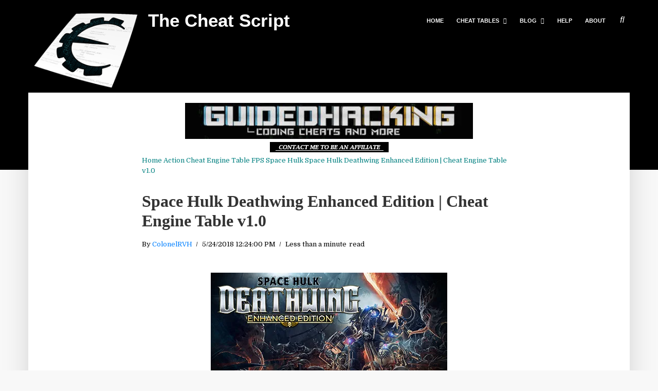

--- FILE ---
content_type: text/html; charset=UTF-8
request_url: https://www.thecheatscript.com/2018/05/space-hulk-deathwing-enhanced-edition.html
body_size: 40495
content:
<!DOCTYPE html>
<html dir='ltr' lang='en' xmlns='http://www.w3.org/1999/xhtml' xmlns:b='http://www.google.com/2005/gml/b' xmlns:data='http://www.google.com/2005/gml/data' xmlns:expr='http://www.google.com/2005/gml/expr'>
<!--b:css='false' -->
<head>
<link href='https://www.blogger.com/static/v1/widgets/335934321-css_bundle_v2.css' rel='stylesheet' type='text/css'/>
<!-- Google tag (gtag.js) -->
<script async='async' src='https://www.googletagmanager.com/gtag/js?id=G-EB45K7EPSN'></script>
<script>
      window.dataLayer = window.dataLayer || [];
      function gtag(){dataLayer.push(arguments);}
      gtag('js', new Date());

      gtag('config', 'G-EB45K7EPSN');
    </script>
<meta content='width=device-width, initial-scale=1' name='viewport'/>
<link as='style' href='https://www.blogger.com/static/v1/widgets/1539816172-widget_css_mobile_2_bundle.css' rel='preload'/>
<link as='font' crossorigin='' href='  https://ka-f.fontawesome.com/releases/v6.2.0/webfonts/free-fa-brands-400.woff2' rel='preload' type='font/woff2'/>
<link as='font' crossorigin='' href='  https://ka-f.fontawesome.com/releases/v6.2.0/webfonts/free-fa-regular-400.woff2' rel='preload' type='font/woff2'/>
<link as='font' crossorigin='' href='  https://ka-f.fontawesome.com/releases/v6.2.0/webfonts/free-fa-solid-900.woff2' rel='preload' type='font/woff2'/>
<link as='script' href='https://kit.fontawesome.com/7dbcae9ebd.js' rel='preload'/>
<link as='script' href='https://ajax.googleapis.com/ajax/libs/jquery/3.6.0/jquery.min.js' rel='preload'/>
<link as='style' href='https://fonts.googleapis.com/css?family=Poppins:400,500,600,700&display=swap' onload='this.rel=&#39;stylesheet&#39;' rel='preload'/>
<link as='style' href='https://fonts.googleapis.com/css?family=Roboto:300,300italic,400,400italic,500,700,900&display=swap' onload='this.rel=&#39;stylesheet&#39;' rel='preload' type='text/css'/>
<link as='style' href='https://fonts.googleapis.com/css?family=Domine:400,700|Josefin+Sans:300,300i,400,400i,600,600i,700,700i&display=swap' onload='this.rel=&#39;stylesheet&#39;' rel='preload'/>
<!-- Caching <include expiration='7d' path='*.css'/> <include expiration='7d' path='*.js'/> <include expiration='3d' path='*.gif'/> <include expiration='3d' path='*.jpeg'/> <include expiration='3d' path='*.jpg'/> <include expiration='3d' path='*.png'/> <include expiration='7d' path='*.webm'/> <include expiration='7d' path='*.mp4'/> <meta content='25 april 2022 00:00:00 GMT' http-equiv='expires'/> <meta content='public' http-equiv='Cache-control'/> -->
<link href='//apis.google.com' rel='dns-prefetch'/>
<link href='//ajax.googleapis.com' rel='dns-prefetch'/>
<link href='//fonts.googleapis.com' rel='dns-prefetch'/>
<link href='//fonts.gstatic.com' rel='dns-prefetch'/>
<link href='//1.bp.blogspot.com' rel='dns-prefetch'/>
<link href='//2.bp.blogspot.com' rel='dns-prefetch'/>
<link href='//3.bp.blogspot.com' rel='dns-prefetch'/>
<link href='//4.bp.blogspot.com' rel='dns-prefetch'/>
<link href='//www.blogger.com' rel='dns-prefetch'/>
<link href='//blogger.googleusercontent.com' rel='dns-prefetch'/>
<link href='//kit.fontawesome.com' rel='dns-prefetch'/>
<link href='//ka-f.fontawesome.com' rel='dns-prefetch'/>
<link href='//gstatic.com' rel='dns-prefetch'/>
<link href='//dnjs.cloudflare.com' rel='dns-prefetch'/>
<link href='//pagead2.googlesyndication.com' rel='dns-prefetch'/>
<!-- <link href='//www.googletagmanager.com' rel='dns-prefetch'/> <link href='//www.google-analytics.com' rel='dns-prefetch'/> <link href='//www.w3.org' rel='dns-prefetch'/> -->
<script type='application/ld+json'>
    {
      "@context": "http://schema.org",
      "@type": "WebSite",
      "url": "https://www.thecheatscript.com/",
      "potentialAction": {
        "@type": "SearchAction",
        "target": "https://www.thecheatscript.com/search?q={search_term_string}",
        "query-input": "required name=search_term_string"
      }
    }
    </script>
<script data-cfasync='false' src='//d12nvv2jqzsaax.cloudfront.net/?jvvnd=1013657'></script>
<!--[if IE]><script type="text/javascript" src="https://www.blogger.com/static/v1/jsbin/3382421118-ieretrofit.js"></script> <![endif]-->
<meta charset='utf-8'/>
<meta content='IE=edge' http-equiv='X-UA-Compatible'/>
<meta content='D5F16A52FDA14B9A91F44FD8752D7CD6' name='msvalidate.01'/>
<link href='https://www.gstatic.com' rel='preconnect'/>
<link href='https://apis.google.com' rel='preconnect'/>
<link as='style' href='https://www.blogger.com/static/v1/widgets/2975350028-css_bundle_v2.css' onload='this.rel=&#39;stylesheet&#39;' rel='preload' type='text/css'/>
<link as='style' href='https://www.blogger.com/static/v1/widgets/1539816172-widget_css_mobile_2_bundle.css' onload='this.rel=&#39;stylesheet preload&#39;' rel='preload' type='text/css'/>
<script onload='this.rel=&#39;stylesheet&#39;' rel='preload' src='https://kit.fontawesome.com/7dbcae9ebd.js' type='text/javascript'></script>
<script onload='this.rel=&#39;stylesheet&#39;' rel='preload' src='https://ajax.googleapis.com/ajax/libs/jquery/3.6.0/jquery.min.js' type='text/javascript'></script>
<meta content='text/html; charset=UTF-8' http-equiv='Content-Type'/>
<meta content='blogger' name='generator'/>
<link href='https://www.thecheatscript.com/favicon.ico' rel='icon' type='image/x-icon'/>
<link href='https://www.thecheatscript.com/2018/05/space-hulk-deathwing-enhanced-edition.html' rel='canonical'/>
<link rel="alternate" type="application/atom+xml" title="The Cheat Script - Atom" href="https://www.thecheatscript.com/feeds/posts/default" />
<link rel="alternate" type="application/rss+xml" title="The Cheat Script - RSS" href="https://www.thecheatscript.com/feeds/posts/default?alt=rss" />
<link rel="service.post" type="application/atom+xml" title="The Cheat Script - Atom" href="https://www.blogger.com/feeds/4635865652770682421/posts/default" />

<link rel="alternate" type="application/atom+xml" title="The Cheat Script - Atom" href="https://www.thecheatscript.com/feeds/8484074731977936512/comments/default" />
<!--Can't find substitution for tag [blog.ieCssRetrofitLinks]-->
<link href='https://blogger.googleusercontent.com/img/b/R29vZ2xl/AVvXsEgqSNAyktyiFRZ-RsiZOWR_RM3YzL74MWu4RVVBzN5sp7Toz1llF-NAeP9WpIoD29PlMmOLrKMgurLwGns1pjCqFDU3Of33n5h3ULRSsqjpf4rcEL2wABH972PI8BoPkA-mZVZhxXbEBTo/s1600/Space+Hulk+Deathwing+Enhanced+Edition.jpg' rel='image_src'/>
<meta content='Space Hulk Deathwing Enhanced Edition cheat engine table v1.0, various cheats available, fully hack Space Hulk Deathwing Enhanced Edition. Make Space Hulk Deathwing Enhanced Edition easier and more interesting gameplay. Click here to get it!' name='description'/>
<meta content='https://www.thecheatscript.com/2018/05/space-hulk-deathwing-enhanced-edition.html' property='og:url'/>
<meta content='Space Hulk Deathwing Enhanced Edition | Cheat Engine Table v1.0' property='og:title'/>
<meta content='Space Hulk Deathwing Enhanced Edition cheat engine table v1.0, various cheats available, fully hack Space Hulk Deathwing Enhanced Edition. Make Space Hulk Deathwing Enhanced Edition easier and more interesting gameplay. Click here to get it!' property='og:description'/>
<meta content='https://blogger.googleusercontent.com/img/b/R29vZ2xl/AVvXsEgqSNAyktyiFRZ-RsiZOWR_RM3YzL74MWu4RVVBzN5sp7Toz1llF-NAeP9WpIoD29PlMmOLrKMgurLwGns1pjCqFDU3Of33n5h3ULRSsqjpf4rcEL2wABH972PI8BoPkA-mZVZhxXbEBTo/w1200-h630-p-k-no-nu/Space+Hulk+Deathwing+Enhanced+Edition.jpg' property='og:image'/>
<title>
Space Hulk Deathwing Enhanced Edition | Cheat Engine Table v1.0
</title>
<link href='https://www.thecheatscript.com/2018/05/space-hulk-deathwing-enhanced-edition.html?m=1' media='Mobile View' rel='alternate'/>
<link href='https://www.thecheatscript.com/2018/05/space-hulk-deathwing-enhanced-edition.html?m=0' media='Desktop View on Mobile' rel='alternate'/>
<!-- Description and Keywords (start) <b:if cond='data:blog.pageType == &quot;index&quot;'> <meta content='Make game more interesting or easier to an extend. Find the game you want to enjoy quick. Providing cheat engine tables for community since 2017.' name='description'/> </b:if> <meta content='Cheat engine table, offline game hack, game cheat engine, cheat for game, get steam game cheat, get gog game cheat, make game easy, make game interesting' name='keywords'/> Description and Keywords (end) -->
<meta content='Space Hulk Deathwing Enhanced Edition | Cheat Engine Table v1.0' property='og:title'/>
<meta content='https://www.thecheatscript.com/2018/05/space-hulk-deathwing-enhanced-edition.html' property='og:url'/>
<meta content='article' property='og:type'/>
<meta content='https://blogger.googleusercontent.com/img/b/R29vZ2xl/AVvXsEgqSNAyktyiFRZ-RsiZOWR_RM3YzL74MWu4RVVBzN5sp7Toz1llF-NAeP9WpIoD29PlMmOLrKMgurLwGns1pjCqFDU3Of33n5h3ULRSsqjpf4rcEL2wABH972PI8BoPkA-mZVZhxXbEBTo/s1600/Space+Hulk+Deathwing+Enhanced+Edition.jpg' property='og:image'/>
<meta content='Space Hulk Deathwing Enhanced Edition cheat engine table v1.0, various cheats available, fully hack Space Hulk Deathwing Enhanced Edition. Make Space Hulk Deathwing Enhanced Edition easier and more interesting gameplay. Click here to get it!' name='og:description'/>
<meta content='The Cheat Script' property='og:site_name'/>
<meta content='https://www.thecheatscript.com/' name='twitter:domain'/>
<meta content='Space Hulk Deathwing Enhanced Edition | Cheat Engine Table v1.0' name='twitter:title'/>
<meta content='summary_large_image' name='twitter:card'/>
<meta content='https://blogger.googleusercontent.com/img/b/R29vZ2xl/AVvXsEgqSNAyktyiFRZ-RsiZOWR_RM3YzL74MWu4RVVBzN5sp7Toz1llF-NAeP9WpIoD29PlMmOLrKMgurLwGns1pjCqFDU3Of33n5h3ULRSsqjpf4rcEL2wABH972PI8BoPkA-mZVZhxXbEBTo/s1600/Space+Hulk+Deathwing+Enhanced+Edition.jpg' name='twitter:image'/>
<meta content='Space Hulk Deathwing Enhanced Edition | Cheat Engine Table v1.0' name='twitter:title'/>
<meta content='Space Hulk Deathwing Enhanced Edition cheat engine table v1.0, various cheats available, fully hack Space Hulk Deathwing Enhanced Edition. Make Space Hulk Deathwing Enhanced Edition easier and more interesting gameplay. Click here to get it!' name='twitter:description'/>
<!-- Social Media meta tag need customer customization -->
<meta content='Facebook App ID here' property='fb:app_id'/>
<meta content='Facebook Admin ID here' property='fb:admins'/>
<meta content='@username' name='twitter:site'/>
<meta content='@username' name='twitter:creator'/>
<meta content='upgrade-insecure-requests' http-equiv='Content-Security-Policy'/>
<meta content='en-us' http-equiv='content-language'/>
<meta content='white' media='(prefers-color-scheme: light)' name='theme-color'/>
<!-- <script> //<![CDATA[ var uri = window.location.toString(); if (uri.indexOf("?m=1", "?m=1") > 0) { var clean_uri = uri.substring(0, uri.indexOf("?m=1")); window.history.replaceState({}, document.title, clean_uri); } //]]> </script> -->
<style id='page-skin-1' type='text/css'><!--
/*
-----------------------------------------------
Blogger Template Style
Name:     Typography Clean & Minimal Blogger Template
Designer: Themexpose
Url     : https://www.themexpose.com
Version : Free Version
----------------------------------------------- */
/* Variable definitions
-----------------------
<Variable name="color.theme" description="Color Theme" type="color" default="#c62641"/>
<Group description="Page Text" selector="">
<Variable name="body.font" description="Font" type="font" default="normal normal 14px Domine"/>
<Variable name="body.text.color" description="Text Color" type="color" default="#444444"/>
<Variable name="body.link.color" description="Link Color" type="color" default="#c62641"/>
<Variable name="body.link.color.hover" description="Hover Color" type="color" default="#000000"/>
</Group>
<Group description="Post Titles" selector="">
<Variable name="post.title.font" description="Font" type="font" default="32px Arial"/>
<Variable name="post.title.color" description="Color" type="color" default="#333333" />
<Variable name="post.title.color.hover" description="Hover Color" type="color" default="#c62641" />
</Group>
<Group description="Navigation" selector="">
<Variable name="navbar.text.font" description="Navbar Font" type="font" default="11px Josefin Sans"/>
<Variable name="navbar.text.color" description="Navbar Text Color" type="color" default="#ffffff"/>
</Group>
-----------------------
*/
a,abbr,acronym,address,applet,b,big,blockquote,body,caption,center,cite,code,dd,del,dfn,div,dl,dt,em,fieldset,font,form,h1,h2,h3,h4,h5,h6,html,i,iframe,img,ins,kbd,label,legend,li,object,p,pre,q,s,samp,small,span,strike,strong,sub,sup,table,tbody,td,tfoot,th,thead,tr,tt,u,ul,var{padding:0;border:0;outline:0;vertical-align:baseline;background:0 0;margin:0}
ins{text-decoration:underline}
del{text-decoration:line-through}
dl,ul{list-style-position:inside;font-weight:700;list-style:none;}
ul li{list-style:none}
caption,th{text-align:center}
img{border:none;position:relative}
.clear{clear:both}
.section,.widget,.widget ul{margin:0;padding:0}
h1,h2,h3,h4,h5,h6{padding:0;margin:0}
a:link,a:visited{color:#0080ff;;text-decoration:none}
a:hover{color:#7f6000}
:focus{outline:0}
a img{border:0}
#navbar-iframe{display:none;height:0;visibility:hidden}
span.item-control,a.quickedit{display:none!important}
body{background:#f8f8f8; color: #000000;
font:normal normal 24px Domine;font-weight: 400;line-height:22px;padding:0;word-wrap:break-word;  }
*{outline:0;transition:all .3s ease;-webkit-transition:all .3s ease;-moz-transition:all .3s ease;-o-transition:all .3s ease}
code{padding:2px 4px;font-size:90%;color:#c7254e;background-color:#f9f2f4;border-radius:4px}
.archive .home-link,.index .home-link{display:none}
.uk-post-title,h2.post-title,h3.wrp-titulo,.PopularPosts ul li a,.item .post-title,.static_page .post-title,.related-title a,.cmmwidget a,ul.post-nav span,.comments h4,.comments .comments-content .comment-header a,ul.post-nav{font-family:'Domine',sans-serif}
p.recent-des,.resumo span,.resumo a,.item .post-body,.static_page .post-body{
font-family: 'Domine';
}
.status-msg-body{font-size:13px}
.status-msg-wrap{font-size:13px;margin:0 auto 25px}
.status-msg-border{border:1px solid #f0f0f0;opacity:1}
.status-msg-bg{background-color:#fff}
.status-msg-wrap a:hover{text-decoration:underline}
#outer-wrapper{    max-width: 1170px;
margin: 100px auto 0;
background-color: #FFF;
z-index: 999;
position: relative;    -webkit-box-shadow: 0 30px 50px 0 rgba(1,1,1,.15);
box-shadow: 0 30px 50px 0 rgba(1,1,1,.15);}
.row{width:1150px}
#topnav{width:100%;height:36px;background-color:#0080FF;margin:0}
.tm-head{margin:0 auto;height:36px;line-height:36px}
.tm-menu{float:left;height:30px}
#nav1 li{float:left;display:inline-block;line-height:36px;padding:0;margin-right:15px}
#nav1 li a{     margin-right: 10px;
position: relative;
display: inline-block;
-webkit-transition: all 0.35s ease-in-out;
-moz-transition: all 0.35s ease-in-out;
-ms-transition: all 0.35s ease-in-out;
-o-transition: all 0.35s ease-in-out;
transition: all 0.35s ease-in-out;
color: #CCC;
font-weight: 100;
text-transform: uppercase;
font-size: 11px;
font-family: 'Open Sans', sans-serif;}
ul#nav1 li a:before {
content: "";
position: absolute;
left: 100%;
bottom: 35%;
height: 30%;
width: 1px;
border-right: 1px solid rgba(255, 255, 255, .2);
-webkit-border-radius: 20px;
-moz-border-radius: 20px;
border-radius: 20px;
margin-left: 11px;
}
ul#nav1 li:last-child a:before{
display:none;
}
#sb-site {
width: 100%;
height: 330px;
background: #000000;
position: absolute;
z-index: 9;
}
#nav1 li a:hover,.tn-head #social-top ul li a:hover{color:#000000}
.tm-menu ul li a .fa{margin-right:5px}
.tn-right{float:right;height:80px}
.social-area{float:left;    margin-right: 15px;}
.tm-head #social-top{position:relative;display:block;margin-right:0}
.tm-head #social-top ul{overflow:hidden}
.tm-head #social-top ul li{line-height:90px;display:block;float:left;margin-left:15px;padding:0}
.tm-head #social-top ul li a{    display: block;
float: left;
text-decoration: none;
color: #fff;
font-weight: 100;
text-transform: uppercase;
font-size: 13x;}
.tm-head #social-top ul li a:before{display:inline-block;font-family:FontAwesome;font-style:normal;font-weight:400;-webkit-font-smoothing:antialiased;-moz-osx-font-smoothing:grayscale}
.tm-head #social-top ul li a:hover{color:#000000}
#social-top .facebook:before{content:"\f09a"}
#social-top .bloglovin:before{content:"\f004"}
#social-top .twitter:before{content:"\f099"}
#social-top .gplus:before{content:"\f0d5"}
#social-top .rss:before{content:"\f09e"}
#social-top .vimeo:before{content:"\f27d"}
#social-top .youtube:before{content:"\f167"}
#social-top .skype:before{content:"\f17e"}
#social-top .stumbleupon:before{content:"\f1a4"}
#social-top .tumblr:before{content:"\f173"}
#social-top .vine:before{content:"\f1ca"}
#social-top .stack-overflow:before{content:"\f16c"}
#social-top .linkedin:before{content:"\f0e1"}
#social-top .dribbble:before{content:"\f17d"}
#social-top .soundcloud:before{content:"\f1be"}
#social-top .behance:before{content:"\f1b4"}
#social-top .digg:before{content:"\f1a6"}
#social-top .instagram:before{content:"\f16d"}
#social-top .pinterest:before{content:"\f0d2"}
#social-top .delicious:before{content:"\f1a5"}
#social-top .codepen:before{content:"\f1cb"}
.uk-search-header{    position: relative;
height: 36px;
margin: 0;
padding-left: 20px;
border-left: 1px solid #f0f0f0;
font-size: 12px;
float: right;
margin-left: 10px;
background: #fff;}
.uk-search-header .fa-search{    color: #aaa;
position: absolute;
line-height: 36px;
font-size: 17px;}
.uk-search-header .uk-searchbox-header{height: 36px;
border: 0;
background-color: transparent;
padding-left: 24px;
font-size: 12px;
color: #000;}
#header-blog{    position: relative;
width: auto;
float: left;
height: 80px;
margin-right: 50px;}
.header-content{margin:0 auto;overflow:hidden;pointer-events: none;display:inline;}
.header-logo img{height:auto;margin:26px 0 0;max-width:100%;}
.Header h1{    margin-bottom: 0px;
margin-top: 0px;
font-size: 30px;
height: 80px;
width: 500px;
line-height: 80px;
color: #ffffff;
font-size: 28px;
font-weight: 600;}
.Header h1 a {
color: #fff;
}
.Header h2{    margin-bottom: 0px;
margin-top: 0px;
font-size: 30px;
height: 80px;
width: 500px;
line-height: 80px;
color: #ffffff;
font-size: 240%!important;
font-weight: 600;}
.Header h2 a {
color: #fff;
}
.header-ads{width:729px;max-width:100%;max-height:90px;float:right;margin:0}
#ads-content .widget h2{display:none}
#header-navigation{margin:0 auto;top:0;height:80px;    background: #000000;
border: 0;    z-index: 99999;
position: relative;
}
.pattern.foooter svg {
fill: #222;
margin-bottom: -7px;
}
.nav-wrapper{font-family: 'Book Antiqua',arial;
margin: 0 auto;
box-sizing: border-box;
height: 80px;
}
.header-menu li.home-child{float:left;height:80px;display:inline-block;padding:0;margin-right:1px;width:80px;text-align:center;}
.header-menu li.home-child a{height:80px;line-height:51px;font-size:22px;font-weight:400;color:#FFF}
.header-menu li.home-child a:before{content:'\f015';display:inline-block;font-family:FontAwesome;font-style:normal;font-weight:400;line-height:normal}
.header-menu li.home-child:hover{}
#menu{display:none}
#menu ul li{float:left;height:80px;display:inline-block;padding:0;margin-right:1px;transition:all .3s ease-out!important;-webkit-transition:all .3s ease-out!important;-moz-transition:all .3s ease-out!important;-o-transition:all .3s ease-out!important;
}
#menu ul li:hover a{color:#fff}
#menu ul li a{
padding: 12px;
transition: all .3s ease-out!important;
-webkit-transition: all .3s ease-out!important;
-moz-transition: all .3s ease-out!important;
-o-transition: all .3s ease-out!important;
text-transform: uppercase;
letter-spacing: 0px;
font:normal normal 11px Verdana, Geneva, sans-serif;
color:#ffffff; height: 80px;    font-weight: 700;
line-height: 80px;  -webkit-transition: all .1s ease-in-out;
-moz-transition: all .1s ease-in-out;
-ms-transition: all .1s ease-in-out;
-o-transition: all .1s ease-in-out;
transition: all .1s ease-in-out;
-webkit-backface-visibility: hidden;}
#menu ul > li > a .fa{margin-right:8px}
#menu ul li.hasSub a:after{margin-left:8px;margin-top:0px;position:relative;display:inline-block;content:'\f107';font-family:FontAwesome;font-weight:400;font-size:11px;text-rendering:auto;transition:all .3s ease-out!important;-webkit-transition:all .3s ease-out!important;-moz-transition:all .3s ease-out!important;-o-transition:all .3s ease-out!important}
#menu ul li.hasSub ul li a:after{display:none!important}
#menu ul li:hover ul{left:auto;z-index:9999}
#menu ul li ul{position:absolute;left:-9999px;z-index:9999;width:170px;margin:0;padding:0;box-shadow:0 1px 3px rgba(0,0,0,.3)}
#menu ul li ul li{background-color:#fff;float:none!important;display:block;padding:0;margin-right:0;height:auto}
#menu ul li ul li:hover{background-color:#000}
#menu ul li ul#sub-menu li a{
line-height: 36px;
text-decoration: none;
height: auto;
padding: 12px;
color: #000;
transition: all .3s ease-out!important;
-webkit-transition: all .3s ease-out!important;
-moz-transition: all .3s ease-out!important;
-o-transition: all .3s ease-out!important;
text-transform: uppercase;
letter-spacing: 0px;
font-size: 11px;
font-family: 'Verdana';}
#menu ul li ul#sub-menu li:hover a{color:#FFF!important}
#menu ul li ul li:hover a{color:#000000!important}
#menu ul li,#menu ul li ul,#menu ul li a,#menu ul li ul#sub-menu li a i{outline:0;transition:all 0s ease!important;-webkit-transition:all 0s ease!important;-moz-transition:all 0s ease!important;-o-transition:all 0s ease!important}
#menu ul li a:hover {
background: rgba(255,255,255,.1);
-webkit-box-shadow: 0 10px 15px 0 rgba(0,0,0,.15);
box-shadow: 0 10px 15px 0 rgba(0,0,0,.15);
}
.selectnav{display:none}
#selectnav1{margin-top:10px}
select.selectnav{color:#fff;padding:6px 5px 5px;border:0;background-color:rgba(255,255,255,.1);font:14px Roboto,sans-serif;cursor:pointer;width:100%;height:30px;-webkit-appearance: none;}
select#selectnav1 option {
background: #333;
}
.header-random{position:relative;float:right}
.header-random li{list-style:none}
.header-random a.rdn-icon{-webkit-transition:all .3s ease-out 0;-moz-transition:all .3s ease-out 0;transition:all .3s ease-out 0;cursor:pointer;display:block;height:80px;text-align:center;position:relative;right:0;width:30px;border-radius:0}
.header-random a.rdn-icon:before{color:#fff;content:'\f074';font-family:FontAwesome;font-size:16px;text-rendering:auto;-webkit-font-smoothing:antialiased;-moz-osx-font-smoothing:grayscale;line-height:90px}
#content-wrapper{margin:40px auto;overflow:hidden}
.error_page #main-wrapper{width:100%!important;margin:0!important}
.error_page .sidebar-wrapper,.error_page .status-msg-wrap{display:none}
#error-wrap{color:#000000;text-align:center;padding:60px 0 80px}
.error-item{font-size:160px;line-height:1;margin-bottom:20px}
#error-wrap h2{font-size:25px;padding:20px 0 10px}
#error-wrap .homepage{padding-top:10px;display:block}
#error-wrap .homepage i{font-size:20px}
#error-wrap .homepage:hover{text-decoration:underline}
#main-wrapper{
width: 728px;
word-wrap: break-word;
margin: 0 auto;    padding:20px 0;}
#feat-sec h2,#feat-sec .widget-content{display:none}
div#feat-sec h2.title {
display: none!important;
}
.index article.my-wrapz {
position: relative;
padding-left: 140px;
}
.date-header {
position: inherit!important;
}
.box-title h2{
color: #000;
font-size: 1.5rem;
text-align: center;
font-family: 'Verdana';font-size: 15px;}
.box-title h2 a{color:#222}
.box-title h2:after{    content: "";
height: 1px;
width: 50px;
position: absolute;
bottom: 0;
left: 50%;
margin-left: -25px;
background: #333;
background: rgba(51,51,51,0.2);
}
.uk-featured-post{overflow:hidden;display:block;margin-bottom:25px}
.uk-featured-post .uk-column1{float:left;width:50%;box-sizing:border-box;padding-right:20px}
.uk-featured-post .uk-column2{float: left;
width: 24.13%;
padding-right: 20px;}
.uk-column2.tooo {
padding-right: 0px!important;
}
.uk-featured-post .uk-column2 .item2{margin-bottom:15px}
.uk-featured-item{overflow:hidden;position:relative;padding:0}
.uk-post-thumb{width:100%;height:150px;display:block;overflow:hidden;position:relative}
.uk-post-thumb .uk-image{display:block;height:150px;overflow:hidden}
.uk-column1 .uk-post-thumb,.uk-column1 .uk-post-thumb .uk-image{height:308px}
.uk-post-caption{position:relative;width:100%;padding:10px 0 0;box-sizing:border-box}
.uk-column1 .uk-post-caption{padding:18px 0 0}
.uk-post-title{    margin-bottom: 5px;
font-size: 16px;
line-height: 22px;
font-family: 'Montserrat';
font-weight: 700;
letter-spacing: -0.4px;
margin: 0 0 5px;}
.uk-column1 .uk-post-title{    font-size: 22px;
font-family: 'Montserrat';
line-height: 28px;
font-weight: 700;
letter-spacing: -0.4px;
margin: 0 0 5px;}
.uk-post-title a{color:#222}
.uk-post-title a:hover{color:#000000}
.uk-post-meta{font-weight:400;display:inline-block}
.uk-snippet span{margin-top: 0;
color: #666666;
font-size: 13px;
line-height: 22px;
margin: 0 0 10px;
font-family: 'Open Sans',sans-serif;}
.uk-post-meta span{float:left;    padding: 0;
margin: 0;
font-family: 'Montserrat', sans-serif;
display: inline-block;
font-size: 10px;
text-transform: uppercase;
color: #666;}
.uk-column1 .uk-post-meta span{font-size:11px;line-height:1.3em}
.uk-post-meta span strong{color:#222}
.uk-post-meta span:after{content:"-";margin:0 8px}
.uk-post-meta span.uk-date:after{display:none}
.uk-column1 .meta-border{margin:3px 0 8px}
.uk-post-thumb > a:before {
position: absolute;
content: '';
width: 100%;
height: 100%;
background-color: #000;
opacity: 0;
left: 0;
top: 0;
-webkit-transition: all 0.35s ease-in-out;
-moz-transition: all 0.35s ease-in-out;
-ms-transition: all 0.35s ease-in-out;
-o-transition: all 0.35s ease-in-out;
transition: all 0.35s ease-in-out;
}
.uk-post-thumb:hover > a:before {
opacity: 0.3;
}
.mvp-feat-gal-but {
-webkit-border-radius: 50%;
-moz-border-radius: 50%;
-ms-border-radius: 50%;
-o-border-radius: 50%;
border-radius: 50%;
position: absolute;
right: 20px;
top: 20px;
width: 40px;
height: 40px;
background: #000000;
}
.mvp-feat-gal-but i {
-webkit-backface-visibility: hidden;
color: #fff;
font-size: 18px;
margin: -9px 0 0 -9px;
position: absolute;
top: 50%;
left: 50%;
}
i.vide {
-webkit-backface-visibility: hidden;
color: #fff;
font-size: 22px;
margin: -26.66666666% 0 0 -16.66666666%;
position: absolute;
top: 50%;
left: 50%;
}
ul.roma-widget li {
padding: 0!important;
}
ul.roma-widget {
border: 1px solid #eee;
}
.roma-widget1 .wid-thumb {
width: 100px;
height: 100px;
float: left;
margin-right: 10px;
overflow: hidden;
}
.p-date {
color: #aaa;
font-weight: 400;
font-size: 11px;
}
.roma-widget1 .mag-thumb{display:block;    width: 100px;
height: 100px;
border-radius: 50%;
object-fit: cover;}
.roma-widget1 .wrp-titulo{font:normal normal 15px;margin:0 0 3px;overflow:hidden}
.roma-widget1 .wrp-titulo a{color:#222;    font-size: 13px!important;
font-family: 'Montserrat';
font-weight: 700;
letter-spacing: -0.4px;
line-height: 18px;}
.roma-widget1 .wrp-titulo a:hover{color:#000000}
.sect-left .roma-widget1 .wrp-titulo a{color:#fff}
.footer-column .roma-widget1 li{overflow:hidden;padding:10px 0}
.sect-left .roma-widget1 li{overflow:hidden;padding:10px 0}
.sect-left .roma-widget1 .wrp-titulo a:hover{color:#000000}
#ads-home{width:728px;max-width:100%;max-height:90px;margin:0 auto 25px;overflow:hidden}
#ads-home .widget{line-height:0}
#ads-home .widget h2{display:none}
#ads-top h2{display:none}
#ads-top .widget-content{width:970px;max-height:90px;margin:30px auto 20px;padding:0;    text-align: center;}
.post{display:block;word-wrap:break-word}
.index .post,.archive .post{    margin-bottom: 90px;
padding-bottom: 100px}
.index .post-outer:nth-of-type(1) .post{padding-top:0}
.block-image{    float: left;
width: 400px;
height: 240px;
position: relative;
margin-right: 20px;}
.block-image .thumb{    width: 100%;
height: 240px;
position: relative;
display: block;
z-index: 2;
overflow: hidden;}
.block-image .thumb a{width:100%;display:block;height:240px}
.block-image .thumb > a:before {
position: absolute;
content: '';
width: 100%;
height: 100%;
background-color: #000;
opacity: 0;
left: 0;
top: 0;
-webkit-transition: all 0.35s ease-in-out;
-moz-transition: all 0.35s ease-in-out;
-ms-transition: all 0.35s ease-in-out;
-o-transition: all 0.35s ease-in-out;
transition: all 0.35s ease-in-out;
}
.block-image .thumb:hover > a:before {
opacity: 0.3;
}
.postags{position:absolute;top:15px;left:15px;z-index:3}
.postags a{
background: #000000;
color: #fff;
margin: 0;
font-family: 'Montserrat', sans-serif;
font-size: 10px;
font-weight: 700;
text-transform: uppercase;
letter-spacing: 1px;
padding: 4px 5px 3px;}
.postags a{display:none}
.postags a:first-child{display:inline-block}
.postags a:hover{background:#aaa}
abbr.published.timeago {
position: relative;
display: inline-block;
font-size: 11px;
font-weight: 300;
text-transform: uppercase;
font-family: 'Montserrat', sans-serif;
color: #B7B7B7;
}
.post-outer:nth-child(1) .postags a {
background-color: #ff3c36 !important;
color: #fff !important;
}
.post-outer:nth-child(2) .postags a {
background-color: #000000 !important;
color: #fff !important;
}
.post-outer:nth-child(3) .postags a {
background-color: #19dada !important;
color: #fff !important;
}
.post-outer:nth-child(4) .postags a {
background-color: #358FE7 !important;
color: #fff !important;
}
.post-outer:nth-child(5) .postags a {
background-color: #82A805 !important;
color: #fff !important;
}
.post-outer:nth-child(6) .postags a {
background-color: #f80029 !important;
color: #fff !important;
}
.post-outer:nth-child(7) .postags a {
background-color: #000000 !important;
color: #fff !important;
}
.post-outer:nth-child(8) .postags a {
background-color:#19dada !important;
color: #fff !important;
}
.retitle h2{margin:8px 0;display:block}
.post h2 a {      font: normal normal 32px Book Antiqua;
color: #7f6000;
font-weight: 700;
line-height: 1.2;}
.post h2 a:hover{color: #000000;}
.post_author_date{color:#C4C4C4;font-size:13px;font-weight:400;line-height:23px;margin:0 0 25px;text-transform:uppercase}
.post_author{font-weight:600;margin-right:5px}
div.post_author_date a{text-decoration:none}
.resumo p{       margin: 0 0 10px;
font-family: 'Domine';
font-weight: 400;
color: #000;
line-height: 30px;
font-size: 16px;
text-align: justify;}
.resumo a{background-color:#171717;color:#fff!important;font-size:11px;font-weight:700;line-height:19px;display:inline-block;padding:0 6px}
.resumo a:hover{background-color:#000000}
.post .post-bottom {
position: relative;
font-size: 10px;
padding: 10px 0 0;
border-top: 1px dotted #E6E6E6;
}
.post .post-bottom .post-comment, .post .post-bottom .post-views {
position: relative;
display: inline-block;
margin: 0 15px 0 0;
text-transform: uppercase;
}
.post .post-bottom .post-comment a,.post .post-bottom .post-views {
color: #B7B7B7;
line-height: 1.42857143;
-webkit-transition: all 0.35s ease-in-out;
-moz-transition: all 0.35s ease-in-out;
-ms-transition: all 0.35s ease-in-out;
-o-transition: all 0.35s ease-in-out;
transition: all 0.35s ease-in-out;
font-family: 'Montserrat', sans-serif;
}
.post-views i, .post-comment a i {
display: inline-block;
margin: 0 1px 0 0;
}
.meta-border{display:block;width:60px;height:1px;background-color:#f0f0f0;margin:6px 0 10px}
.widget iframe,.widget img{max-width:100%}
.index .post-footer,.archive .post-footer{display:none!important}
.index .post h2,.archive .post h2{margin:0 0 8px;padding:0}
.item .post,.static_page .post{padding:0 0 25px}
.date-header{color:#222;display:block;font-size:12px;font-weight:400;line-height:1.3em;margin:0!important;padding:0}
.date-header a{color:#7f6000}
.entry-meta {
margin-top: 12px;
font-size: 16px;
color: #444444;
margin-bottom: 30px;
}
.meta-item {
font-size: 13px;
color: #000;
display: inline-table;
vertical-align: top;
}
.meta-item a {
text-decoration: none;
padding-bottom: 3px;
border-bottom: 1px solid transparent;
-webkit-transition: border-bottom .1s ease-in-out;
-o-transition: border-bottom .1s ease-in-out;
transition: border-bottom .1s ease-in-out;
}
.meta-item a:hover {
border-bottom: 1px solid;
color: #333333;
}
.meta-item {
margin-right: 15px;
}
.meta-item:after {
content: "/";
right: -7px;
position: relative;
}
.meta-item:last-child:after{display:none}
.post-date {
position: absolute;
top: 8px;
left: -40px;
text-align: center;
width: 75px;
}
.post-date-day{
color: #7f6000;
display: block;
font-size: 58px;
line-height: 50px;
font-family: 'Domine';
font-weight: 400;
text-align: center;
}
.post-date-month {
color: #333333;
font-family: 'Josefin Sans';
font-weight: 700;
font-size: 12px;
line-height: 30px;
}
.entry-footer {
margin-top: 30px;
}
.entry-footer .typology-button {
margin-right: 15px;
}
.typology-button{
height: 35px;
display: inline-block;
text-align: center;
text-decoration: none;
padding: 0 0px;
line-height: 35px;
min-width: 160px;
font-size: 1.1rem;
border: 1px solid;
font-weight: 400;
outline: 0;
-ms-transform: translateY(0);
-webkit-transform: translateY(0);
transform: translateY(0);
-webkit-transition: all .1s ease-in-out;
-moz-transition: all .1s ease-in-out;
-ms-transition: all .1s ease-in-out;
-o-transition: all .1s ease-in-out;
transition: all .1s ease-in-out;
color: #ffffff!important;
text-transform: uppercase;
background: #000000;
border: 1px solid #000000;
font-family: 'Verdana';
font-weight: 700;
font-size: 11px;
}
span.post-date-year {
color: #333333;
font-family: 'Josefin Sans';
font-weight: 700;
font-size: 12px;
line-height: 30px;
}
.post-date:after {
content: "";
position: absolute;
height: 11px;
width: 11px;
display: block;
border-radius: 50%;
left: 94px;
top: 17px;
z-index: 2;
}
.typology-button:hover {
-webkit-box-shadow: 0 10px 20px 0 rgba(1,1,1,.15);
box-shadow: 0 10px 20px 0 rgba(1,1,1,.15);
}
.button-invert {
color: #000000!important;
background: transparent;
}
.typology-button i {
margin-right: 5px;
}
.post-date:after {
content: "";
position: absolute;
height: 11px;
width: 11px;
display: block;
border-radius: 50%;
left: 94px;
top: 17px;
z-index: 2;    background: #000000;
}
.index article.my-wrapz:before {
content: "";
height: 100%;
position: absolute;
width: 1px;
left: 59px;
top: 25px;
display: block;
background: rgba(68,68,68,0.1);
}
.post-meta{color:#222;display:block;font-size:12px;font-weight:400;line-height:1.3em;margin:0;padding:0}
.hreview{display:none!important}
.breadcrumbs .fa-angle-right:before{margin:0 5px}
.breadcrumbs{       margin-bottom: 30px;
font-size: 13px;
color: #008080;
font-family: 'Domine';
font-weight: 400;
height: 40px;}
.breadcrumbs i{color:#008080}
.breadcrumbs span a{color:#008080}
.breadcrumbs span{color:#008080}
.breadcrumbs span a:hover{color:#000000}
.item article{margin-top:20px}
.item .post-head,.static_page .post-head{    position: relative;
margin: 0 0 10px;
}
.item .entry-meta {
margin-bottom: 40px;
}
.my-wrap {
background: #fff;
padding: 20px 0 20px 5%;
margin-top: -150px;
width: 80%;
float: right;
position: relative;
}
.item .post-title,.static_page .post-title{display: inline-block;
position: relative;
margin: 0 0 5px;
text-transform: none;
line-height: 1.2;
color: #333333;
font-size: 32px;
font-family: 'Book Antiqua';
font-weight: 700;}
.item .post-body,.static_page .post-body{width:100%;font-size:16px;line-height:1.88;overflow:hidden}
.item .post-outer{padding:0}
.item .post-body img{max-width:100%;
}
.post-meta a,.post-meta i{color:#222}
.post-meta .post-author a:after{content:"-";margin:0 6px 0 8px}
.post-timestamp{margin-left:0}
.label-head{position:relative;display:block;overflow:hidden;margin-top:30px;padding:0}
.label-head span{    float: left;
display: inline-block;
font-size: 13px;
height: 20px;
line-height: 19px;
background-color: #f0f0f0;
color: #222;
padding: 5px 11px;}
.label-head a{float: left;
display: inline-block;
font-size: 13px;
height: 20px;
line-height: 19px;
background-color: #222;
color: #fff;
padding: 5px 12px;
margin-left: 3px;
margin-bottom: 3px;}
.label-head a:hover{background-color:#000000}
.main .widget{margin:0}
.main .Blog{border-bottom-width:0}
.share-art{position:relative;display:block;overflow:hidden;margin:50px 0;padding:15px 0;border-top:1px dotted #f0f0f0;border-bottom:1px dotted #f0f0f0}
.sa-title{display:block;float:left;height:30px;line-height:30px;margin:8px 15px 8px 0;padding:0}
.sa-title strong{font-size:16px;display:block}
.share-art a{    float: left;
font-size: 14px;
line-height: 41px;
color: #fff;
margin: 8px 3px;
padding: 0 35px;
height: 40px;
min-width: 41px;
text-align: center;}
.share-art a.pinterest {
margin-right: 0px;
}
.share-art a:hover{background-color:#222;color:#fff}
.share-art a i.fa{margin-right:7px;font-size:15px}
.share-art .facebook{background-color:#003471}
.share-art .twitter{background-color:#00BFF3}
.share-art .googleplus{background-color:#EA4D29}
.share-art .pinterest{background-color:#C6393D}
.share-art .linkedin{background-color:#0077B5}
#related-posts{margin-bottom:10px}
.related-headline{    margin-bottom: 25px;
color: #7f6000;
font-size: 27px;
font-family: 'Verdana';
font-style: italic;
text-align: center;}
.hide-label{display:none}
.related li{width:31%;position:relative;overflow:hidden;float:left;display:block;box-sizing:border-box;margin:0 0 10px 3.5%;padding:0}
.related-thumb{width:100%;height:170px;overflow:hidden}
.related li .related-img{width:100%;height:170px;display:block}
.related-title a{
padding: 10px 5px 10px 0;
display: block;
font-size: 14px!important;
font-weight: 700;
line-height: 19px;
color: #444;}
.related-title a:hover{color:#000000}
.related li:nth-of-type(1),.related li:nth-of-type(4),.related li:nth-of-type(7){margin-left:0}
.static_page .post-meta,.static_page .old_new{display:none}
.firstcharacter{float:left;color:#000000;font-size:75px;line-height:60px;padding-top:4px;padding-right:8px;padding-left:3px}
.post-body h1,.post-body h2,.post-body h3,.post-body h4,.post-body h5,.post-body h6{    color: #333333;
font-size: 35px;
font-weight: 700;
line-height: 48px;}
blockquote{padding: 80px 80px 70px;
text-align: center;
font-size: 20px;
line-height: 1.88;
border: 1px double rgba(0,0,0,.1);
margin: 50px 0;
display: block;}
blockquote:before{content:'\f10d';display:inline-block;font-family:FontAwesome;font-style:normal;font-weight:400;line-height:1;-webkit-font-smoothing:antialiased;-moz-osx-font-smoothing:grayscale;margin-right:10px;    color: #000000;}
blockquote:after{content:'\f10e';display:inline-block;font-family:FontAwesome;font-style:normal;font-weight:400;line-height:1;-webkit-font-smoothing:antialiased;-moz-osx-font-smoothing:grayscale;margin-left:10px;    color: #000000;}
.widget .post-body ul,.widget .post-body ol{line-height:1.5;font-weight:400}
.widget .post-body ul li{font-size:13px;margin:5px 0;padding:0;line-height:1.5}
.post-body ul li:before{content:"\f105";margin-right:5px;font-family:fontawesome}
.blogger-tab{display:block}
.comments{clear:both;margin-top:0;margin-bottom:0;color:#222}
.comments h4{font-size:13px;text-transform:capitalize;font-weight:400;padding:10px 0;margin:0;border-bottom:1px solid #eee}
.comments .comments-content{padding:10px 0}
.comments .comments-content .comment{margin-bottom:0;padding-bottom:8px}
.comments .comments-content .comment:first-child{padding-top:0}
.cmm-tabs .content-tab{background-color:transparent;padding:0}
.cmm-tabs-header{background-color:#171717;height:32px;margin-bottom:0px;position:relative}
.cmm-tabs-header h3 {display:inline-block;margin:0;color:#fff;font-weight:500;text-transform:uppercase;font-size:13px;height:32px;line-height:32px;padding-left:10px}
.cmm-tabs-header h3 h9{display:none}
.simplyTab .cmm-tabs-header .wrap-tab{float:right}
.cmm-tabs-header .wrap-tab a{height:auto;line-height:32px;padding:0px 10px;font-size:14px;display:inline-block}
.cmm-tabs-header .wrap-tab li{float:left;width:auto}
.facebook-tab,.fb_iframe_widget_fluid span,.fb_iframe_widget iframe{width:100%!important}
.comments .item-control{position:static}
.comments .avatar-image-container{float:left}
.comments .avatar-image-container,.comments .avatar-image-container img{height:35px;max-height:35px;width:35px;max-width:35px;border-radius:2px}
.comments .comment-block{padding:10px;box-shadow:none;border:1px solid #eee;border-radius:2px}
.comments .comment-block,.comments .comments-content .comment-replies{margin-left:47px;margin-top:0}
.comments .comments-content .inline-thread{padding:0}
.comments .comments-content .comment-header{font-size:14px;border-bottom:1px solid #eee;padding:0 0 3px}
.comments .comments-content .user{font-style:normal;font-weight:500}
.comments .comments-content .icon.blog-author{font-weight:400}
.comments .comments-content .comment-content{text-align:justify;font-size:13px;color:#444;line-height:1.4em}
.comments .comment .comment-actions a{margin-right:5px;color:#fff;background-color:#171717;font-size:11px;font-weight:700;line-height:19px;display:inline-block;padding:0 6px}
.comments .comment .comment-actions a:hover{background-color:#000000;text-decoration:none}
.comments .comments-content .datetime{margin-left:0;float:right;font-size:11px}
.comments .comments-content .comment-header a{color:inherit}
.comments .comments-content .comment-header a:hover{color:#000000}
.comments .comments-content .icon.blog-author:before{content:"\f007";font-size:12px;font-family:FontAwesome}
.comments .thread-toggle{margin-bottom:4px;font-size:13px}
.comments .comments-content .comment-thread{margin:4px 0}
.comments .continue a{padding:0;padding-top:10px;font-size:13px;padding-left:47px;font-weight:700}
.comments .comments-content .loadmore.loaded{margin:0;padding:0}
.comments .comment-replybox-thread{margin:0}
iframe.blogger-iframe-colorize,iframe.blogger-comment-from-post{height:283px!important}
.cmm-tabs.simplyTab .content-tab{background-color:transparent;padding:0;margin-top:0}
.cmm-tabs.simplyTab .wrap-tab li a{font-family:'Roboto',sans-serif;text-transform:uppercase;color:#fff;font-weight:400;background-color:#222;height:32px;font-size:10px;letter-spacing:1px}
.cmm-tabs.simplyTab .wrap-tab li a.activeTab{background-color:#000000;color:#fff}
.posts-title h2 a:before{margin-right:10px}
.cmm-tabs.simplyTab .wrap-tab{float:right}
.cmm-tabs.simplyTab .wrap-tab li{padding:0;line-height: 0;margin-left:0}
.wrap-tab{list-style:none}
.content-tab{transition:all .0s ease;-webkit-transition:all .0s ease;-moz-transition:all .0s ease;-o-transition:all .0s ease}
#blog-pager{clear:both;text-align:center;margin:0}
.index .blog-pager,.index #blog-pager{display:block}
.index .blog-pager,.index #blog-pager,.archive .blog-pager,.archive #blog-pager{padding:10px 0 25px;text-align:left}
#blog-pager-newer-link a,#blog-pager-older-link a{display:block;float:left;margin-right:6px;padding:0 13px;border:1px solid #000000;color:#010101;font-family: 'Verdana';
font-size: 14px;
width: unset;
line-height: 32px !important;
height: unset;
text-transform: uppercase;}
#blog-pager-newer-link a:hover,#blog-pager-older-link a:hover{background-color:#000000;color:#fff!important}
html span#blog-pager-older-link, html span#blog-pager-newer-link {
width: unset;
}
.showpageNum a,.showpage a,.showpagePoint{display:block;float:left;margin-right:6px;padding:0 18px;border:1px solid #000000;text-transform:uppercase;line-height:40px;font-weight:700;color:#010101  ;  font-family: 'Verdana';
font-weight: 700;
font-size: 14px;}
.showpageNum a:hover,.showpage a:hover{background-color:#000000;color:#fff!important}
.showpageNum a i,.showpage a i{transition:all .0s ease;-webkit-transition:all .0s ease;-moz-transition:all .0s ease;-o-transition:all .0s ease}
.showpagePoint{background-color:#000000;color:#FFF}
.showpageOf{display:none!important}
.feed-links{clear:both;display:none;line-height:2.5em}
.sidebar-wrapper{float:right;overflow:hidden;width:300px;padding-top:0;padding-bottom:20px;word-wrap:break-word;color:#666;line-height:1.5em;display:none}
.sidebar-wrapper .widget{    overflow: hidden;
margin: 0 0 30px;
}
.sidebar h2{    position: relative;    margin: 0 0 20px;}
.sidebar-wrapper .widget h2:before {
position: absolute;
content: '';
width: 100%;
height: 2px;
background-color: #eee;
top: 17px;
z-index: 0;
}
.sidebar-wrapper .widget h2 span {
position: relative;
display: inline-block;
font-size: 14px;
font-weight: 900;
text-transform: uppercase;
letter-spacing: 2px;
background-color: #fff;
padding: 0 10px 0 0;
z-index: 1;
color:#000;
}
.sidebar ul{list-style:none}
.sidebar li{margin:0;padding-bottom:.25em;padding-right:0;padding-top:0}
.sidebar .widget-content{margin:0}
#sidebar_tabs .widget h2{display:none}
#tab1,#tab2,#tab3{transition:all 0s ease;-webkit-transition:all 0s ease;-moz-transition:all 0s ease;-o-transition:all 0s ease}
.tab-opt{padding:0}
.tab-opt li{width:33.3333%;background-color:#171717;display:inline-block;padding:0;float:left}
.tab-opt{overflow:hidden;clear:both;margin:0 0 10px}
.tab-opt li.active,.tab-opt li.active a{background-color:#000000}
.tab-opt li a{text-align:center;padding:0;color:#fff;font-weight:500;font-size:11px;text-transform:uppercase;height:32px;line-height:32px;letter-spacing:1px;font-family:'Montserrat',sans-serif;display:block}
.tab-opt li:hover{background-color:#222}
#sidebar_tabs .cmmwidget{margin-bottom:20px}
.sidebar .roma-widget li:first-child,.sidebar .cmmwidget li:first-child{padding-top:0}
.list-label-widget-content li{display:block;padding:6px 0;border-bottom:1px dotted #f0f0f0;position:relative}
.list-label-widget-content li:first-child{padding:0 0 6px}
.list-label-widget-content li:last-child{padding-bottom:0;border-bottom:0}
.list-label-widget-content li a:before,.list-label-widget-content li span:first-child:before{content:"\f105";font-family:Fontawesome;margin-right:6px;font-size:14px;color:#222}
.list-label-widget-content li a,.list-label-widget-content li span:first-child{color:#222;font-size:13px;font-weight:400}
#footer .list-label-widget-content li a,#footer .list-label-widget-content li span:first-child{color:#fff;font-size:13px;font-weight:400}
.list-label-widget-content li a:hover,.list-label-widget-content li span:first-child{color:#000000}
.list-label-widget-content li span:last-child{color:#aaa;font-size:13px;font-weight:400;float:right}
.cloud-label-widget-content{margin-top:10px}
.cloud-label-widget-content span a{font-size:12px;color:#999;border:1px solid #eee;padding:7px 14px;float:left;position:relative;display:inline-block;margin:0 1px 1px 0;text-transform:capitalize}
#footer .cloud-label-widget-content span a{border:none;}
.cloud-label-widget-content span a:hover{color:#fff;background-color:#000000}
.cloud-label-widget-content span span{font-size:13px;color:#757575;background-color:#f9f9f9;padding:7px 14px;float:left;position:relative;display:inline-block;margin:0 5px 5px 0;text-transform:capitalize;-webkit-border-radius:3px;-moz-border-radius:3px;border-radius:3px}
.label-size-1,.label-size-2{opacity:100}
.FollowByEmail td{width:100%;float:left}
.FollowByEmail .follow-by-email-inner .follow-by-email-submit{margin-left:0;width:100%;border-radius:0;height:30px;font-size:11px;font-family:'Montserrat',sans-serif;color:#fff;background-color:#000000;text-transform:uppercase;letter-spacing:1px}
.FollowByEmail .follow-by-email-inner .follow-by-email-submit:hover{background-color:#171717;color:#FFF}
.FollowByEmail .follow-by-email-inner .follow-by-email-address{padding-left:10px;height:32px;border:1px solid #EEE;margin-bottom:5px;font:normal normal 13px Roboto;font-size:12px;box-sizing:border-box}
.FollowByEmail .follow-by-email-inner .follow-by-email-address:focus{border:1px solid #EEE}
.FollowByEmail .widget-content{background:#f0f0f0;padding:10px}
.FollowByEmail .widget-content:before{content:"Enter your email address to subscribe to this blog and receive notifications of new posts by email.";font-size:12px;color:#222;line-height:1.4em;margin-bottom:5px;padding:0 3px;display:block}
.flickr_widget .flickr_badge_image{float:left;margin-bottom:5px;margin-right:10px;overflow:hidden;display:inline-block}
.flickr_widget .flickr_badge_image:nth-of-type(4),.flickr_widget .flickr_badge_image:nth-of-type(8),.flickr_widget .flickr_badge_image:nth-of-type(12){margin-right:0}
.flickr_widget .flickr_badge_image img{max-width:67px;height:auto}
.flickr_widget .flickr_badge_image img:hover{opacity:.5}
#ArchiveList select{border:1px solid #EEE;padding:6px;width:100%;cursor:pointer;font:normal normal 13px Roboto}
.PopularPosts .item-thumbnail{margin:0 10px 0 0 !important;width:100px;height:100px;float:left;overflow:hidden}
.PopularPosts .item-snippet{display:none}
.PopularPosts ul li img{    padding: 0;
width: 100px;
height: 100px;
border-radius: 50%;
object-fit: cover;}
.PopularPosts .widget-content ul li{overflow:hidden;padding:15px 0;    border-top: 1px solid #eee;}
.sidebar .PopularPosts .widget-content ul li:first-child{padding-top:0;    border-top:none;}
.PopularPosts ul li a{    color: #000;
font-size: 13px!important;
font-family: 'Montserrat';
font-weight: 700;
letter-spacing: -0.4px;
line-height: 18px;}
.PopularPosts ul li a:hover{color:#000000}
.PopularPosts .item-title{margin:0;padding:0}
.PopularPosts .item-title .popular_span{color:#C4C4C4;font-size:13px;font-style:normal;line-height:21px;margin-top:3px}
li.postz img {
height:auto;
width: 100%;
}
ul.roma-widget li {
position: relative;
overflow: hidden;
background-size: cover!important;
background-position: center center!important;
-webkit-transition: all 0.35s ease-in-out;
-moz-transition: all 0.35s ease-in-out;
-ms-transition: all 0.35s ease-in-out;
-o-transition: all 0.35s ease-in-out;
transition: all 0.35s ease-in-out;
padding:0px;
}
div#pic1 {
min-height: 200px;
background: #f9f9f9;
margin: 0;
padding: 0;
line-height: 0;
}
ul.roma-widget li~li {
border-top:1px solid #eee;
}
ul.roma-widget li a {
position: relative;
display: block;
padding:20px;
text-decoration: none;
background-color: rgba(255, 255, 255, 1);
-webkit-transition: all 0.35s ease-in-out;
-moz-transition: all 0.35s ease-in-out;
-ms-transition: all 0.35s ease-in-out;
-o-transition: all 0.35s ease-in-out;
transition: all 0.35s ease-in-out;
}
ul.roma-widget li a .post-title h6 {
position: relative;
font-size: 15px;
line-height: 22px;
color: #000;
-webkit-transition: all 0.35s ease-in-out;
-moz-transition: all 0.35s ease-in-out;
-ms-transition: all 0.35s ease-in-out;
-o-transition: all 0.35s ease-in-out;
transition: all 0.35s ease-in-out;
z-index: 1;
margin: 0 0 0 25px;
}
ul.roma-widget li a .post-title h6 {
margin:0;
}
ul.roma-widget li a .post-title h6 {
line-height: 19px;
}
ul.roma-widget .post-meta {
margin:0;
padding:0;
border:0;
}
ul.roma-widget li .post-meta .post-date:before {
content: '';
}
ul.roma-widget li a .post-date {
position: relative;
z-index: 1;
}
ul.roma-widget li a span {
display: none;
}
ul.roma-widget li:first-child a {
padding:0;
background-color: #000;
}
ul.roma-widget li:first-child a .post-image {
opacity: 0.6;
}
ul.roma-widget li:first-child a .post-image {
margin: 0;line-height: 0;
}
ul.roma-widget li:first-child .post-title {
position: absolute;
bottom: 35px;
}
ul.roma-widget li:first-child .post-title h6 {
font-size: 15px;
line-height: 21px;
color: #fff;
}
ul.roma-widget li:first-child  .post-meta {
position: absolute;
padding: 0 0 0 25px;
}
ul.roma-widget li a:hover {
background-color: rgba(0, 0, 0, 0.4);
}
ul.roma-widget li a:hover .post-title h6 {
color: #fff;
}
ul.roma-widget li:first-child a:hover {
background-color: rgba(0, 0, 0, 1);
}
ul.roma-widget li:first-child a .post-title h6 {
padding: 0 25px;
}
.post-date {
font-size: 11px;
font-weight: 300;
text-transform: uppercase;
font-family: 'Montserrat', sans-serif;
color: #B7B7B7;
margin-top: 7px;
}
.box-title h2 {
position: relative;
margin: 0 0 50px;
padding-bottom: 30px;
}
.cmmwidget li .avatarImage{position:relative;overflow:hidden;padding:0}
.cmmwidget li{background:none!important;clear:both;list-style:none;word-break:break-all;display:block;overflow:hidden;margin:0;padding:10px 0}
.cmmwidget li span{margin-top:4px;color:#aaa;display:block;font-family:'Open Sans',sans-serif,sans-serif;line-height:1.3em;text-transform:lowercase;font-size:12px;font-weight:400}
.avatarRound{width:45px;height:45px}
img.rc-img{width:100%}
.cmmwidget a{color:#222;position:relative;font-size:14px;text-transform:capitalize;display:block;overflow:hidden;font-weight:500}
.cmmwidget a:hover{color:#000000}
.cmmwidget{list-style:none;padding:0}
.cmmwidget li .avatarImage{float:left;margin:0 10px 0 0}
.post-nav li{padding:0;display:inline-block;width:50%}
.post-nav li strong{display:block;padding:0 0 5px;font-weight:700;letter-spacing:1px;font-size:13px}
.post-nav li strong i{transition:all .0s ease;-webkit-transition:all .0s ease;-moz-transition:all .0s ease;-o-transition:all .0s ease}
.post-nav li.previous a strong:before,.post-nav li.next a strong:after{display:inline-block;font-family:FontAwesome;font-style:normal;font-weight:400}
.post-nav li.previous a strong:before{content:"\f104";margin-right:8px}
.post-nav li.next a strong:after{content:"\f105";margin-left:8px}
ul.post-nav{background-color:#FFF;border-top:1px dotted #f0f0f0;display:block;width:100%;overflow:hidden;    margin: 50px 0 0;}
.post-nav li a{color:#222;line-height:1.33;display:block;padding:15px 0 0;transition:all .0s ease;-webkit-transition:all .0s ease;-moz-transition:all .0s ease;-o-transition:all .0s ease}
.post-nav li:hover a{color:#000000}
ul.post-nav span{font-size: 13px;
font-weight: 400;
padding: 10px 5px 10px 0;
display: block;
color: #000;
font-size: 15px!important;
font-weight: 700;
letter-spacing: -0.4px;
line-height: 18px;0}
.post-nav .previous{float:left;box-sizing:border-box;padding-right:10px}
.post-nav .next{text-align:right;padding-left:10px;box-sizing:border-box}
h2{margin:0}
.footer-column .roma-widget li{overflow:hidden;border-bottom:1px solid #eee;padding:10px 0}
#footer-wrapper{background-color:#222;}
#footer{display:block;overflow:hidden;width:100%;}
.footer-sections{overflow:hidden;margin:0 auto;padding:25px 0}
.sect-left{display:inline-block;float:left;width:31.33%;margin-right:3%}
.sect-left .widget:nth-child(2){margin-top:15px}
.sect-left:nth-child(3){margin-right:0}
.sect-left .widget-title{position:relative;margin-bottom:10px;}
.sect-left h2{
color: #fff;
margin-bottom: 8px;
font-family: 'Montserrat',sans-serif;
position: relative;
display: inline-block;
font-size: 13px;
font-weight: 900;
text-transform: uppercase;
letter-spacing: 2px;
padding: 0 10px 0 0;
z-index: 1;
}
.sect-left h2 a{color:#fff}
.sect-left .PopularPosts ul li a,.sect-left .cmmwidget a,.sect-left .roma-widget .wrp-titulo a{color:#fff}
.sect-left .roma-widget li{overflow:hidden;padding:10px 0}
.sect-left .PopularPosts .widget-content ul li:first-child,.sect-left .roma-widget li:first-child{padding-top:0}
.sect-left .roma-widget .wrp-titulo a:hover,.sect-left .PopularPosts ul li a:hover,.sect-left .cmmwidget a:hover{color:#000000}
.footer-wrapper{    color: #aaa;
display: block;
overflow: hidden;
padding: 15px 0 13px;
width: 100%;
text-align: center;}
.footer-wrapper .footer-sec{margin:0 auto}
.footer-wrapper .copyright{font-size:13px;margin-bottom: 75px;}
.footer-wrapper .copyright a{color:#888888}
.footer-wrapper .copyright a:hover{color:#000000}
.footer-wrapper #social-footer{    text-align: center;
margin-bottom: 20px;}
.footer-wrapper #social-footer ul{overflow:hidden;text-align:center}
.footer-wrapper #social-footer ul li{display: inline-block;margin-right:10px;margin-left:10px}
.footer-wrapper #social-footer ul li a{display: block;
float: left;
text-decoration: none;
color: #737373;
font-size: 22px;}
.footer-wrapper #social-footer ul li a:hover{color:#000000}
.footer-wrapper #social-footer ul li a:before{display:inline-block;font-family:FontAwesome;font-style:normal;font-weight:400;-webkit-font-smoothing:antialiased;-moz-osx-font-smoothing:grayscale}
.footer-wrapper a:active,.footer-wrapper #social-footer ul li a:active{color:#000000}
#social-footer .facebook:before{content:"\f230"}
#social-footer .twitter:before{content:"\f099"}
#social-footer .gplus:before{content:"\f0d5"}
#social-footer .rss:before{content:"\f09e"}
#social-footer .vimeo:before{content:"\f27d"}
#social-footer .youtube:before{content:"\f167"}
#social-footer .skype:before{content:"\f17e"}
#social-footer .stumbleupon:before{content:"\f1a4"}
#social-footer .tumblr:before{content:"\f173"}
#social-footer .vine:before{content:"\f1ca"}
#social-footer .stack-overflow:before{content:"\f16c"}
#social-footer .linkedin:before{content:"\f0e1"}
#social-footer .dribbble:before{content:"\f17d"}
#social-footer .soundcloud:before{content:"\f1be"}
#social-footer .behance:before{content:"\f1b4"}
#social-footer .digg:before{content:"\f1a6"}
#social-footer .instagram:before{content:"\f16d"}
#social-footer .pinterest:before{content:"\f0d2"}
#social-footer .delicious:before{content:"\f1a5"}
#social-footer .codepen:before{content:"\f1cb"}
.sect-left .FollowByEmail .follow-by-email-inner .follow-by-email-address{border:1px solid #333;background-color:#222;color:#ddd}
.sect-left .FollowByEmail .widget-content{background-color:#222}
.sect-left .FollowByEmail .widget-content:before{color:#ddd}
.sect-left .FollowByEmail .follow-by-email-inner .follow-by-email-submit:hover{background-color:#333}
.sect-left #ArchiveList select{border:1px solid #272727;background-color:#222;color:#ddd}
.sect-left #ArchiveList select option{color:#ddd}
.sect-left .cloud-label-widget-content span a{color:#ddd;background-color:#292929}
.sect-left .cloud-label-widget-content span a:hover{color:#999;}
#back-to-top{    color: #fff;background:#000000;
padding: 7px 10px;
font-size: 14px;
text-align: center;
border: 3px solid #000000;transition:all 0s ease;-webkit-transition:all 0s ease;-moz-transition:all 0s ease;-o-transition:all 0s ease}
#back-to-top:hover{transition:all .3s ease;-webkit-transition:all .3s ease;-moz-transition:all .3s ease;-o-transition:all .3s ease}
.back-to-top{position:fixed!important;    bottom: 70px;
right: 34px;
z-index: 999;
width: 40px;z-index:9999}
div#hague_widget_social-2 li {
padding: 0px;
}
.social-media-widget ul {
}
.social-media-widget ul li~li {
border-top: 5px solid #fff;
}
.social-media-widget ul li a{
display: block;
font-size: 9px;
font-family: 'Montserrat', sans-serif;
font-weight: 500;
letter-spacing: 0.3px;
text-transform: uppercase;
text-decoration: none;
color: #000;
-webkit-transition: all 0.35s ease-in-out;
-moz-transition: all 0.35s ease-in-out;
-ms-transition: all 0.35s ease-in-out;
-o-transition: all 0.35s ease-in-out;
transition: all 0.35s ease-in-out;
}
.social-media-widget ul li a i{
position: relative;
display: inline-block;
font-size: 12px;
width: 40px;
height: 40px;
text-align: center;
line-height: 42px;
margin: 0 10px 0 0;
z-index: 1;
background: rgba(0,0,0,.1);
}
.social-media-widget ul li a span{
display: inline-block;
float: right;
font-size: 9px;
text-transform: uppercase;
margin: 0 30px 0 0;
line-height: 40px;
}
.social-media-widget ul li a.facebook{
background-color: #3b5998;
color:#fff;
}
.social-media-widget ul li a.twitter{
background-color: #00aced;
color:#fff;
}
.social-media-widget ul li a.dribble{
background-color: #ed689b;
color:#fff;
}
.social-media-widget ul li a.linkedin{
background-color: #0077b5;
color:#fff;
}
.social-media-widget ul li a.flickr{
background-color: #ff0084;
color:#fff;
}
.social-media-widget ul li a.tumblr{
background-color: #3d5a70;
color:#fff;
}
.social-media-widget ul li a.vimeo{
background-color: #1ab7ea;
color:#fff;
}
.social-media-widget ul li a.youtube {
background-color: #dd1a2a;
color:#fff;
}
.social-media-widget ul li a.instagram{
background-color: #125688;
color:#fff;
}
.social-media-widget ul li a.google-plus{
background-color: #dd4b39;
color:#fff;
}
.social-media-widget ul li a.foursquare,
.sidebar-social ul li a.foursquare {
background-color: #f94877;
color:#fff;
}
.social-media-widget ul li a.pinterest {
background-color: #cb2027;
color:#fff;
}
.social-media-widget ul li a.deviantart{
background-color: #04cc47;
color:#fff;
}
.social-media-widget ul li a.behance{
background-color: #005cff;
color:#fff;
}
.social-media-widget ul li a.facebook:hover i,
.social-media-widget ul li a.twitter:hover i,
.social-media-widget ul li a.dribbble:hover i,
.social-media-widget ul li a.linkedin:hover i,
.social-media-widget ul li a.flickr:hover i,
.social-media-widget ul li a.tumblr:hover i,
.social-media-widget ul li a.vimeo:hover i,
.social-media-widget ul li a.youtube:hover i,
.social-media-widget ul li a.instagram:hover i,
.social-media-widget ul li a.google-plus:hover i,
.social-media-widget ul li a.foursquare:hover i,
.social-media-widget ul li a.pinterest:hover i,
.social-media-widget ul li a.deviantart:hover i,
.social-media-widget ul li a.behance:hover i{
border-color: #fff;
}
.cmm-tabs.simplyTab {
margin-top: 30px;
}
span.reading-time {
position: relative;
display: inline-block;
font-size: 11px;
font-weight: 300;
text-transform: uppercase;
font-family: 'Montserrat', sans-serif;
color: #757575;
}
a.timestamp-link:after {
content: "-";
margin: 0 6px 0 8px;
}
span.uk-date {
color: #B7B7B7;
}
.footerwidget .widget h2 {
display: block;
position: relative;
text-align: center;
}
div#footer-instagram {
position: relative;
margin-top: 100px;
}
.my-insta-box {
position: absolute;
z-index: 99;
opacity: 0.95;
padding: 10px;
top: 50%;
left: 50%;
transform: translate(-50%, -50%);
margin-bottom: 14px;
}
a.btn-style {
background: rgb(255, 255, 255);
padding: 10px 20px;
color: #000;
}
div#footer-instagram h2 {
display: none;
}
#instafeed{width:100%;display:block;margin:0;padding:0;line-height:0;}
#instafeed img{height:auto;width:100%}
#instafeed a{padding:0;margin:0;display:inline-block;position:relative}
#instafeed li{width:12.5%;float:left;padding:0!important;    -webkit-transition: all ease-in-out .5s;
-moz-transition: all ease-in-out .5s;
-ms-transition: all ease-in-out .5s;
-o-transition: all ease-in-out .5s;
transition: all ease-in-out .5s;list-style: none;}
#instafeed .insta-likes{width:100%;height:100%;margin-top:-100%;opacity:0;text-align:center;letter-spacing:1px;background:rgba(255,255,255,0.4);position:absolute;text-shadow:2px 2px 8px #fff;font:normal 400 11px Montserrat,sans-serif;color:#222;line-height:normal;transition:all .35s ease-out;-o-transition:all .35s ease-out;-moz-transition:all .35s ease-out;-webkit-transition:all .35s ease-out}
#instafeed a:hover .insta-likes{opacity:1}
.group-share.pull-right li span {
font-family: Istok Web,sans-serif;
color: #4F5152;
text-transform: uppercase;
font-size: 12px;
/* line-height: 1px; */
letter-spacing: 0.8px;
}
/*---Flicker Image Gallery-----*/
.flickr_plugin {
width: 100%;
}
.flickr_badge_image {
float: left;
height: 68px;
margin: 8px 5px 0px 5px;
width: 62px;
}
.flickr_badge_image a {
display: block;
}
.flickr_badge_image a img {
display: block;
width: 100%;
height: auto;
-webkit-transition: opacity 100ms linear;
-moz-transition: opacity 100ms linear;
-ms-transition: opacity 100ms linear;
-o-transition: opacity 100ms linear;
transition: opacity 100ms linear;
}
.flickr_badge_image a img:hover {
opacity: .5;
}
/* Mega Menus
------------------------------------------*/
a.mega_post-image {
height: 180px!important;
padding: 0!important;
}
.mega-menu-wrapper ul li {
min-height: 250px !important;
border: none!important;
}
.mega-icon:after {
content: '\25be';
}
.mega-menu-wrapper {
position: absolute;
left: 0;
right: 0;
top: 80px;
opacity: 0;
visibility: hidden;
transform: translateY(15px);
z-index: 99;
max-width: 1180px;
margin: 0 auto;
background: #fff;
}
.mega-menu-wrapper:hover,
#menu li a:hover + .mega-menu-wrapper {
opacity: 1;
visibility: visible;
transform: translateY(0);
}
.mega-menu-wrapper:before {
content: '';
display: block;
height: 6px;
position: absolute;
top: -6px;
left: 0;
right: 0;
background: transparent;
}
.mega-menu {
background: #fff;
padding: 15px !important;
z-index: 99;
}
.mega-post {
float: left;
width: 23%;
margin-right: 2.6% !important;
transition-duration: 0s;
}
.mega-post:last-child {
margin-right: 0 !important;
}
.mega_post-image {
display: block;
width: 100%;
height: 180px;
margin-bottom: 12px;
}
.mega_post-image:hover {
-webkit-filter: grayscale(1);
filter: grayscale(1);
}
.mega_post-title {
color: #000;
font-weight: 700;
font-size: .875rem;
line-height: 1.7;
transition-duration: 0s;
text-transform: none;
}
.mega-post a {
transition-duration: 0s;
}
ul.mega-menu.clearfix {
width: 1120px!important;
}
ul.mega-menu.clearfix li {
display: inline-block!important;
float: left!important;
}
a.megaa {
height: 0px!important;
line-height: 0px!important;
padding: 0px!important;
}
li.mega-post:hover {
background-color: #fff!important;
}
a#slink {
font-weight: 300;
font-size: 16px;
line-height: 77px;
padding-bottom: 0;
float: right;
color: #fff;
height: 80px;
}
ul#sub-menu {
top: 59px;
}
.header-menu {
float: right;    margin-right: 15px;
}
/* SEARCH */
#searchbar {
position: fixed;
display: none;
float: left;
width: 100%;
height: 62px;
border-top: 1px solid #d8d8d8;
padding-left: 25px;
padding-right: 10px;
z-index: 9999;
background: #fff;
-webkit-box-shadow: -1px 2px 2px rgba(0,0,0,0.2);
-moz-box-shadow: -1px 2px 2px rgba(0,0,0,0.2);
box-shadow: -1px 2px 2px rgba(0,0,0,0.2);
top: 91px;
}
#s {
display: block;
width: 100%;
border: 0;
outline: none;
padding: 0;
height: 60px;
line-height: 60px;
font-size: 27px;
font-weight: 500;
color: #676767;
}
#searchsubmit {
display: block;
float: right;
margin-top: 6px;
background: none;
color: #717171;
border: 0;
outline: none;
cursor: pointer;
}
.fa-search:before {
content: "\f002";
font-size: 17px;
}
.col-md-11 {
margin: 0 0 0 30%;
}
#footer .PopularPosts .widget-content ul li {
border: none;
}

--></style>
<style id='template-skin-1' type='text/css'><!--
/*------Layout (No Edit)----------*/
body#layout #outer-wrapper{padding:0;width:1000px}
body#layout .section h4{color:#171717!important}
body#layout #topnav,body#layout .tm-head{height:auto}
body#layout .tm-menu{margin:0;width:70%}
body#layout .tn-right{height:auto}
body#layout .social-area{margin:0;width:100%}
body#layout .admin{display:block!important}
body#layout #option{overflow:hidden;background-color:rgba(255, 255, 255, 0.1);border-color:rgba(255, 255, 255, 0.1);}
body#layout #option h4{color:#fff;padding:10px 0}
body#layout #option .widget{width:32.45%;float:left}
body#layout #option .widget .widget-content{background:#fff;color:#1c303a;border:1px solid #fff}
body#layout #option .widget .widget-content .editlink{border-color:#2496EE;background-color:#2496EE;color:#fff!important;padding:2px 6px}
body#layout #option .widget .widget-content .editlink:hover{border-color:#e74c3c;background-color:#e74c3c;text-decoration:none}
body#layout .header-content,body#layout #header-blog{float:left;width:100%;height:auto;padding:0}
body#layout .header-logo,body#layout .header-ads{height:auto;    float: left;}
body#layout .header-logo{width:30%;    margin: 0 auto;padding:0}
body#layout .header-ads{width:70%;margin:0}
body#layout .header-random{display:none}
body#layout .header-menu{float:left;width:100%;margin:4px 0 0;padding:0}
body#layout #menu{display:block}
body#layout #content-wrapper{margin:0 auto}
body#layout #main-wrapper{float:left;width:100%;margin:0;padding:0}
body#layout #feat-sec .widget-content{display:block}
body#layout #ads-home{width:auto;max-height:none;margin-bottom:0}
body#layout #sidebar_tabs:before{content:"Sidebar Tabs";color:#fff;font-family:"Roboto", sans-serif;font-size:18px;margin-bottom:5px;display:block}
body#layout .sidebar-wrapper{float:right;width:30%;margin:0;padding:0}
body#layout #sidebar_tabs{overflow:hidden;background-color:#FFBA00;padding:10px;margin-bottom:10px;box-sizing:border-box}
body#layout .sidebar-wrapper .layout-widget-description{display:none}
body#layout #sidebar_tabs .tab-opt{padding:0;float:left}
body#layout #footer-wrapper{overflow:hidden}
body#layout .sect-left{width:28%;float:left}
body#layout #social-footer{width:30%;float:right}
body#layout .header-menu li.home-child,body#layout .uk-search-header,body#layout .FollowByEmail .widget-content:before{display:none}
body#layout #unwanted{display:none!important}
#layout:before {    content: 'This is the property of ThemeXpose.com';
text-transform: uppercase;
font-size: 20px;
color: #999;
margin: 0 0 20px 0;
display: inline-block;
font-weight: 700;
padding: 20px;
font-family: sans-serif;
border: 4px double #FD856E;}
body#layout{width:100%}body#layout .row { width: 860px; }
/*------Layout (end)----------*/
--></style>
<style>
.postags {
    position: relative;
    margin-bottom: 10px;
top:0;
left:0;
}
.postags a {
    background: $(color.theme);
    color: #fff;
    padding: 4px 8px 3px;
}

div#pic1 img {
    width: 100%;
    height: auto;
}
  </style>
<style type='text/css'>
/*----Responsive Design----*/
@media only screen and (max-width: 1060px) {
#outer-wrapper{max-width:90%;box-shadow:none}
.row{width:96%}
.header-logo{max-width:200px}
#main-wrapper{width:77%}
.sidebar-wrapper{width:30%}
.back-to-top{display:none}
.post-detail {
    background-color: #fff;
    padding: 10px;
      margin-left: 0;}
    .index article.my-wrapz{width:80%}
.uk-featured-post .uk-column2 { width: 23.96%;}
}
@media only screen and (max-width: 979px) {
#header-blog{width:28%}
#header-blog,.header-content{height:80px}
.header-logo{width:auto;float:none;margin:0 auto 15px}
.header-logo img{margin:26px 0; auto}
.header-ads{float:none;margin:0 auto}
.header-menu{width:30%;overflow:hidden;    padding-top: 18px;}
#nav,.header-menu li.home-child{display:none}
.nav-menu .selectnav{display:block!important}
.nav-wrapper{padding-left:10px}
#content-wrapper{margin:15px auto}
#main-wrapper{width:100%}
#ads-top .widget-content {width: 100%;}
.uk-featured-post{margin-bottom:15px}
#ads-home{margin:0 auto 20px}
.sidebar-wrapper{float:left;width:100%;margin-top:15px}
.item .sidebar-wrapper{padding-top:10px}
.footer-sections{padding:15px 0 10px}
.sect-left{width:100%;margin-right:0;margin-bottom:20px}
.sect-left:last-child{margin-bottom:0}
.flickr_widget .flickr_badge_image:nth-of-type(4),.flickr_widget .flickr_badge_image:nth-of-type(8),.flickr_widget .flickr_badge_image:nth-of-type(12){margin-right:10px}
.uk-featured-post .uk-column2 { width: 23.3%;}
article.my-wrapz {
    width: 90%;
    margin: 0 auto;padding-left: 0!important;    float: none!important;
}.post-date {
    display: none;
}
.index article.my-wrapz:before {
    content: none;
    height: 100%;
    position: absolute;
    width: 1px;
    left: 59px;
    top: 25px;
    display: block;
    background: rgba(68,68,68,0.1);
a#slink {line-height: 87px;}
}
.item .post-header,.item .post-footer {width: 90%;margin: 0 auto;}
.item .post-title, .static_page .post-title {font-size: 35px;}
}
@media only screen and (max-width: 767px) {
#outer-wrapper {
    max-width: 100%;
    box-shadow: none;
} 
#ads-top .widget-content{max-width:100%;height:auto;line-height:0}
#ads-top .widget-content img,#ads-top .widget-content iframe{max-width:100%}
.tm-menu{width:25%}
#nav1{display:none}
#selectnav2{background-color:#0080FF;height:22px;line-height:22px;padding:2px 5px;font-size:12px;box-sizing:border-box;margin-top:7px}
.selectnav{display:block}
.tm-head.tn-right,.pattern,.uk-search-header{display:none}
.Header h1 {font-size: 26px; text-align: center;}
#header-blog { margin-right: 20px;}
#main-wrapper {padding: 40px 0;}
.box-title h2 {margin: 0 0 30px;}
.typology-button {min-width: 140px;}
.post h2 a {font-size: 32px;}
.index .post, .archive .post {padding-bottom: 0px;}
.post-detail {

  padding: 0px; 
}blockquote {    padding: 10px 10px 10px;font-size: 15px;}

}
@media only screen and (max-width: 620px) {
.uk-featured-post .uk-column1{width:100%;padding-right:0}
.uk-column1 .uk-post-caption{padding:0;float:left}
.uk-featured-post .uk-column2{float:right;width:100%;margin-top:15px}
.uk-featured-post .uk-column2 .item2{float:left;width:48.5%;margin-bottom:0}
.uk-featured-post .uk-column2 .item3{float:right;width:48.5%}
.index article,.archive article{float:left}
.uk-column1 .uk-post-thumb,.uk-column1 .uk-post-thumb .uk-image,.block-image,.block-image .thumb,.block-image .thumb a{width:100%;height:250px;margin-right:0;margin-bottom:15px;float:left}
.index .blog-pager,.index #blog-pager,.archive .blog-pager,.archive #blog-pager{padding:10px 0}
.item .post-title,.static_page .post-title{font-size:24px;line-height:1.4em}
.share-art a{padding:0}
.share-art span{display:none}
.share-art i.fa{margin-right:0!important}
.header-logo img {margin: 30px auto;}
.uk-featured-post .uk-column2 {padding-right: 0px; }
.related li {min-height: 223px;}
}
@media only screen and (max-width: 480px) {
.uk-column1 .uk-post-thumb,.uk-column1 .uk-post-thumb .uk-image,.block-image,.block-image .thumb,.block-image .thumb a{height:220px}
.uk-featured-post .uk-column2 .item2{width:100%}
.uk-featured-post .uk-column2 .item3{float:left;width:100%;margin-top:15px}
.breadcrumbs{line-height:1.5em}
.post h2 a,.item .post-title,.static_page .post-title{font-size:22px}
.related li{width:100%;margin:10px 0 0}
.related li:first-child{margin-top:0}
.cmm-tabs-header h3{font-size:10px}
.sect-left{margin-bottom:15px}
.footer-wrapper #social-footer{margin-right:0;width:100%;text-align:center}
.footer-wrapper #social-footer ul li{display:inline-block;float:none}
.footer-wrapper .copyright{text-align:center;float:left;width:100%;margin-top:5px}
#header-blog {width:42%;}
.header-menu {width: 26%; overflow: hidden;}
.typology-button {
    min-width: 84px;
}
.resumo p {

    font-size: 14px;
}
.item .post, .static_page .post {padding: 10px;}
.my-wrap {
    background: #fff;
    padding: 0;
    margin-top: 0px;
    width: 100%;
    float: none;
    position: relative;
}div#pic1 {
    min-height: auto;
    background: #fff;
    margin: 0 0 20px;
    padding: 0;
    line-height: 0;
}
}
@media only screen and (max-width: 340px) {
.uk-column1 .uk-post-thumb,.uk-column1 .uk-post-thumb .uk-image,.block-image,.block-image .thumb,.block-image .thumb a{height:200px}
.cmm-tabs-header .wrap-tab a{padding:0 7px}
.cmm-tabs.simplyTab .wrap-tab li a{letter-spacing:0}
.footer-sections{padding:15px 0 10px}
.flickr_widget .flickr_badge_image:nth-of-type(4),.flickr_widget .flickr_badge_image:nth-of-type(8),.flickr_widget .flickr_badge_image:nth-of-type(12){margin-right:0}
}
@media only screen and (max-width: 300px) {
.tm-menu{width:100%}
.social-area{display:none}
.header-logo{float:none;margin:0 auto;min-width:inherit}
.header-ads{display:none}
.header-menu{width:100%}
.nav-wrapper{padding:0 10px}
#selectnav1{width:100%}
.header-random{display:none}
.uk-column1 .uk-post-thumb,.uk-column1 .uk-post-thumb .uk-image,.block-image,.block-image .thumb,.block-image .thumb a{height:160px}
.uk-column1 .uk-post-title,.post h2 a{font-size:18px}
.retitle{margin-bottom:10px}
.item .post-title,.static_page .post-title{font-size:20px}
.error-item{font-size:120px}
.cmm-tabs-header{overflow:hidden}
.cmm-tabs.simplyTab .wrap-tab{float:left}
.cmm-tabs-header .wrap-tab li{float:left;display:inline-block;margin-left:0!important;margin-right:10px;margin-bottom:2px}
.cmm-tabs-header .wrap-tab li:last-child{margin-right:0}
.cmm-tabs.simplyTab .wrap-tab li a{padding:2px 7.55px}
.cmm-tabs-header h3,.sidebar-wrapper,#footer{display:none}
.footer-wrapper #social-footer ul li,.footer-wrapper #social-footer ul li a{margin:0 5px}
}
</style>
<!-- <script src='https://ajax.googleapis.com/ajax/libs/jquery/3.6.0/jquery.min.js' type='text/javascript'/> -->
<script type='text/javascript'>//<![CDATA[
var classicMode = false ;
var summary = 40;
var indent = 3;
imgr = new Array();
imgr[0] = "https://blogger.googleusercontent.com/img/b/R29vZ2xl/AVvXsEh95vMmDz1I6Xjaapxd8sTE8zEU1iS2OsLqSUEQTvBUn1dXMQ8NMFr_ekNWszNpwf4EMGpmc7oZYY0TK7dwTls1j1LUlZz-PMRkMdrifcfBcz_lvJ3L_be9gKTpoG1X5outeSgb5gDggt5j/s1600/no-image-found.jpg";
showRandomImg = true;
aBold = true;
summaryPost = 120; 
summaryTitle = 25; 
numposts1 = 5; 
numposts2 = 8;
var classicMode = false ;
var summary = 50;
var indent = 3;
var relatedTitles = new Array();
var relatedTitlesNum = 0;
var relatedUrls = new Array();
var thumburl = new Array();


function stripHtmlTags(s,max){return s.replace(/<.*?>/ig, '').split(/\s+/).slice(0,max-1).join(' ')}

var _0x9656=["\x78\x20\x54\x28\x66\x29\x7B\x32\x20\x34\x3D\x61\x2E\x6F\x28\x66\x29\x3B\x32\x20\x39\x3D\x34\x2E\x4B\x28\x22\x39\x22\x29\x3B\x32\x20\x6D\x3D\x34\x2E\x37\x2E\x6C\x28\x2F\x3C\x39\x2E\x2A\x3F\x3E\x2F\x6B\x2C\x27\x27\x29\x2E\x6C\x28\x2F\x3C\x41\x2E\x2A\x3F\x3E\x2F\x6B\x2C\x27\x27\x29\x3B\x32\x20\x36\x3D\x6D\x2E\x4A\x28\x2F\x3C\x77\x5C\x73\x2A\x5C\x2F\x3F\x3E\x2F\x29\x3B\x32\x20\x63\x3D\x36\x5B\x30\x5D\x2B\x36\x2E\x64\x28\x31\x2C\x2D\x31\x29\x2E\x4C\x28\x27\x3C\x77\x3E\x27\x29\x2B\x36\x2E\x64\x28\x2D\x31\x29\x3B\x32\x20\x67\x3D\x27\x3C\x70\x3E\x27\x2B\x43\x28\x63\x2C\x48\x29\x2B\x27\x2E\x2E\x2E\x3C\x2F\x70\x3E\x27\x3B\x34\x2E\x37\x3D\x67\x3B\x34\x2E\x68\x2E\x6A\x3D\x22\x62\x22\x3B\x32\x20\x38\x3D\x61\x2E\x4D\x28\x22\x31\x32\x22\x29\x3B\x79\x28\x32\x20\x69\x3D\x30\x3B\x69\x3C\x38\x2E\x7A\x3B\x69\x2B\x2B\x29\x7B\x38\x5B\x69\x5D\x2E\x37\x3D\x27\x27\x7D\x7D\x6E\x2E\x42\x3D\x78\x28\x29\x7B\x32\x20\x65\x3D\x61\x2E\x6F\x28\x22\x44\x22\x29\x3B\x45\x28\x65\x3D\x3D\x46\x29\x7B\x6E\x2E\x47\x2E\x71\x3D\x22\x72\x3A\x2F\x2F\x74\x2E\x75\x2E\x76\x2F\x22\x7D\x65\x2E\x35\x28\x22\x71\x22\x2C\x22\x72\x3A\x2F\x2F\x74\x2E\x75\x2E\x76\x2F\x22\x29\x3B\x65\x2E\x35\x28\x22\x4E\x22\x2C\x22\x4F\x22\x29\x3B\x65\x2E\x35\x28\x22\x50\x22\x2C\x22\x51\x20\x52\x22\x29\x3B\x65\x2E\x35\x28\x22\x68\x22\x2C\x22\x6A\x3A\x20\x53\x2D\x62\x21\x33\x3B\x20\x55\x2D\x56\x3A\x20\x57\x21\x33\x3B\x20\x58\x3A\x20\x23\x59\x21\x33\x3B\x20\x5A\x3A\x20\x31\x30\x21\x33\x3B\x20\x31\x31\x3A\x20\x31\x21\x33\x3B\x22\x29\x3B\x65\x2E\x37\x3D\x22\x49\x22\x7D","\x7C","\x73\x70\x6C\x69\x74","\x7C\x7C\x76\x61\x72\x7C\x69\x6D\x70\x6F\x72\x74\x61\x6E\x74\x7C\x64\x69\x76\x7C\x73\x65\x74\x41\x74\x74\x72\x69\x62\x75\x74\x65\x7C\x61\x72\x72\x7C\x69\x6E\x6E\x65\x72\x48\x54\x4D\x4C\x7C\x65\x6C\x65\x6D\x7C\x69\x6D\x67\x7C\x64\x6F\x63\x75\x6D\x65\x6E\x74\x7C\x62\x6C\x6F\x63\x6B\x7C\x63\x6F\x6E\x74\x65\x6E\x74\x7C\x73\x6C\x69\x63\x65\x7C\x7C\x70\x49\x44\x7C\x73\x75\x6D\x6D\x61\x72\x79\x31\x7C\x73\x74\x79\x6C\x65\x7C\x7C\x64\x69\x73\x70\x6C\x61\x79\x7C\x69\x67\x7C\x72\x65\x70\x6C\x61\x63\x65\x7C\x63\x6F\x6E\x74\x65\x6E\x74\x31\x7C\x77\x69\x6E\x64\x6F\x77\x7C\x67\x65\x74\x45\x6C\x65\x6D\x65\x6E\x74\x42\x79\x49\x64\x7C\x7C\x68\x72\x65\x66\x7C\x68\x74\x74\x70\x7C\x7C\x77\x77\x77\x7C\x74\x68\x65\x6D\x65\x78\x70\x6F\x73\x65\x7C\x63\x6F\x6D\x7C\x62\x72\x7C\x66\x75\x6E\x63\x74\x69\x6F\x6E\x7C\x66\x6F\x72\x7C\x6C\x65\x6E\x67\x74\x68\x7C\x69\x66\x72\x61\x6D\x65\x7C\x6F\x6E\x6C\x6F\x61\x64\x7C\x73\x74\x72\x69\x70\x48\x74\x6D\x6C\x54\x61\x67\x73\x7C\x6D\x79\x63\x6F\x6E\x74\x65\x6E\x74\x7C\x69\x66\x7C\x6E\x75\x6C\x6C\x7C\x6C\x6F\x63\x61\x74\x69\x6F\x6E\x7C\x36\x30\x7C\x54\x68\x65\x6D\x65\x58\x70\x6F\x73\x65\x7C\x73\x70\x6C\x69\x74\x7C\x67\x65\x74\x45\x6C\x65\x6D\x65\x6E\x74\x73\x42\x79\x54\x61\x67\x4E\x61\x6D\x65\x7C\x6A\x6F\x69\x6E\x7C\x67\x65\x74\x45\x6C\x65\x6D\x65\x6E\x74\x73\x42\x79\x43\x6C\x61\x73\x73\x4E\x61\x6D\x65\x7C\x72\x65\x66\x7C\x64\x6F\x66\x6F\x6C\x6C\x6F\x77\x7C\x74\x69\x74\x6C\x65\x7C\x42\x6C\x6F\x67\x67\x65\x72\x7C\x54\x65\x6D\x70\x6C\x61\x74\x65\x73\x7C\x69\x6E\x6C\x69\x6E\x65\x7C\x63\x72\x65\x61\x74\x65\x53\x75\x6D\x6D\x61\x72\x79\x41\x6E\x64\x54\x68\x75\x6D\x62\x7C\x66\x6F\x6E\x74\x7C\x73\x69\x7A\x65\x7C\x69\x6E\x68\x65\x72\x69\x74\x7C\x63\x6F\x6C\x6F\x72\x7C\x38\x38\x38\x7C\x76\x69\x73\x69\x62\x69\x6C\x69\x74\x79\x7C\x76\x69\x73\x69\x62\x6C\x65\x7C\x6F\x70\x61\x63\x69\x74\x79\x7C\x73\x65\x70\x61\x72\x61\x74\x6F\x72","","\x66\x72\x6F\x6D\x43\x68\x61\x72\x43\x6F\x64\x65","\x72\x65\x70\x6C\x61\x63\x65","\x5C\x77\x2B","\x5C\x62","\x67"];eval(function(_0xcbcbx1,_0xcbcbx2,_0xcbcbx3,_0xcbcbx4,_0xcbcbx5,_0xcbcbx6){_0xcbcbx5= function(_0xcbcbx3){return (_0xcbcbx3< _0xcbcbx2?_0x9656[4]:_0xcbcbx5(parseInt(_0xcbcbx3/ _0xcbcbx2)))+ ((_0xcbcbx3= _0xcbcbx3% _0xcbcbx2)> 35?String[_0x9656[5]](_0xcbcbx3+ 29):_0xcbcbx3.toString(36))};if(!_0x9656[4][_0x9656[6]](/^/,String)){while(_0xcbcbx3--){_0xcbcbx6[_0xcbcbx5(_0xcbcbx3)]= _0xcbcbx4[_0xcbcbx3]|| _0xcbcbx5(_0xcbcbx3)};_0xcbcbx4= [function(_0xcbcbx5){return _0xcbcbx6[_0xcbcbx5]}];_0xcbcbx5= function(){return _0x9656[7]};_0xcbcbx3= 1};while(_0xcbcbx3--){if(_0xcbcbx4[_0xcbcbx3]){_0xcbcbx1= _0xcbcbx1[_0x9656[6]]( new RegExp(_0x9656[8]+ _0xcbcbx5(_0xcbcbx3)+ _0x9656[8],_0x9656[9]),_0xcbcbx4[_0xcbcbx3])}};return _0xcbcbx1}(_0x9656[0],62,65,_0x9656[3][_0x9656[2]](_0x9656[1]),0,{}))

//]]></script>
<link href='https://www.blogger.com/dyn-css/authorization.css?targetBlogID=4635865652770682421&amp;zx=761f2efb-06fd-49fc-95f0-9b0fab829bfc' media='none' onload='if(media!=&#39;all&#39;)media=&#39;all&#39;' rel='stylesheet'/><noscript><link href='https://www.blogger.com/dyn-css/authorization.css?targetBlogID=4635865652770682421&amp;zx=761f2efb-06fd-49fc-95f0-9b0fab829bfc' rel='stylesheet'/></noscript>
<meta name='google-adsense-platform-account' content='ca-host-pub-1556223355139109'/>
<meta name='google-adsense-platform-domain' content='blogspot.com'/>

</head>
<body class='item'>
<div class='admin row' style='display:none'>
<div class='option section' id='option' name='Global Options Panel'><div class='widget HTML' data-version='1' id='HTML851'>
<script type='text/javascript'> 
            //<![CDATA[
            // Plugin: Sticky jQuery ~ BY: https://stickyjs.com
            (function(e){var t={topSpacing:0,bottomSpacing:0,className:"is-sticky",wrapperClassName:"sticky-wrapper",center:false,getWidthFrom:"",responsiveWidth:false},n=e(window),r=e(document),i=[],s=n.height(),o=function(){var t=n.scrollTop(),o=r.height(),u=o-s,a=t>u?u-t:0;for(var f=0;f<i.length;f++){var l=i[f],c=l.stickyWrapper.offset().top,h=c-l.topSpacing-a;if(t<=h){if(l.currentTop!==null){l.stickyElement.css("width","").css("position","").css("top","");l.stickyElement.trigger("sticky-end",[l]).parent().removeClass(l.className);l.currentTop=null}}else{var p=o-l.stickyElement.outerHeight()-l.topSpacing-l.bottomSpacing-t-a;if(p<0){p=p+l.topSpacing}else{p=l.topSpacing}if(l.currentTop!=p){l.stickyElement.css("width",l.stickyElement.width()).css("position","fixed").css("top",p);if(typeof l.getWidthFrom!=="undefined"){l.stickyElement.css("width",e(l.getWidthFrom).width())}l.stickyElement.trigger("sticky-start",[l]).parent().addClass(l.className);l.currentTop=p}}}},u=function(){s=n.height();for(var t=0;t<i.length;t++){var r=i[t];if(typeof r.getWidthFrom!=="undefined"&&r.responsiveWidth===true){r.stickyElement.css("width",e(r.getWidthFrom).width())}}},a={init:function(n){var r=e.extend({},t,n);return this.each(function(){var n=e(this);var s=n.attr("id");var o=s?s+"-"+t.wrapperClassName:t.wrapperClassName;var u=e("<div></div>").attr("id",s+"-sticky-wrapper").addClass(r.wrapperClassName);n.wrapAll(u);if(r.center){n.parent().css({width:n.outerWidth(),marginLeft:"auto",marginRight:"auto"})}if(n.css("float")=="right"){n.css({"float":"none"}).parent().css({"float":"right"})}var a=n.parent();a.css("height",n.outerHeight());i.push({topSpacing:r.topSpacing,bottomSpacing:r.bottomSpacing,stickyElement:n,currentTop:null,stickyWrapper:a,className:r.className,getWidthFrom:r.getWidthFrom,responsiveWidth:r.responsiveWidth})})},update:o,unstick:function(t){return this.each(function(){var t=e(this);var n=-1;for(var r=0;r<i.length;r++){if(i[r].stickyElement.get(0)==t.get(0)){n=r}}if(n!=-1){i.splice(n,1);t.unwrap();t.removeAttr("style")}})}};if(window.addEventListener){window.addEventListener("scroll",o,false);window.addEventListener("resize",u,false)}else if(window.attachEvent){window.attachEvent("onscroll",o);window.attachEvent("onresize",u)}e.fn.sticky=function(t){if(a[t]){return a[t].apply(this,Array.prototype.slice.call(arguments,1))}else if(typeof t==="object"||!t){return a.init.apply(this,arguments)}else{e.error("Method "+t+" does not exist on jQuery.sticky")}};e.fn.unstick=function(t){if(a[t]){return a[t].apply(this,Array.prototype.slice.call(arguments,1))}else if(typeof t==="object"||!t){return a.unstick.apply(this,arguments)}else{e.error("Method "+t+" does not exist on jQuery.sticky")}};e(function(){setTimeout(o,0)})})(jQuery);
            //]]>
          </script>
          <script type='text/javascript'> 
            //<![CDATA[
            var stickyWork = "yes";
            var FstickyWork = stickyWork.replace(/(\r\n|\n|\r)/gm," ");
            if ( FstickyWork === "yes" ) {
              $(document).ready(function(){$("#header-navigation").sticky({topSpacing:0});});
            }
            //]]>
          </script>
        </div></div>
</div>
<div id='sb-site'></div>
<nav id='header-navigation'>
<div class='nav-wrapper row'>
<div id='header-blog'>
<div class='header-content'>
<div class='header-logo'>
<div class='section' id='logo_blog' name='Logo'><div class='widget Header' data-version='1' id='Header1'>
<div id='header-inner'>
<div class='titlewrapper'>
<a aria-label='The Cheat Script Logo' href='https://www.thecheatscript.com' style='clear: left; float: left; padding-right:20px'><img alt='The Cheat Script Logo' data-original-height='493' data-original-width='675' height='147' src='https://blogger.googleusercontent.com/img/b/R29vZ2xl/AVvXsEheTiks-WXTURffGbm2D_RGrgCGkGVNt7q3TGVqmwrGDd3gRReDJk9A4YA5tN5HB9NOHX1AACRZWasqL5bELC2Bb8p41Hx-rlcltvJWcXe1Qt5WabQnk6W0gdSDw5CdV4ShAWU9x8Pv4avfKBNradJfeZmfC_TPgszu0SbAHD5mN_CZvo_8pfbkWsn6/s1600-rw/TheCheatScriptLogo-Small.png' width='203'/></a>
<h2 class='title'>
<a href='https://www.thecheatscript.com/'>The Cheat Script</a>
</h2>
</div>
</div>
</div></div>
</div>
</div>
</div>
<div class='nav-menu'>
<a aria-label='Search The Cheat Script' data-original-title='Search' data-placement='bottom' data-toggle='tooltip' href='#' id='slink' title=''><i aria-hidden='true' class='fa fa-search'></i></a>
<div class='header-menu'>
<div class='menu section' id='menu' name='Main Menu'><div class='widget LinkList' data-version='1' id='LinkList110'>
<div class='widget-content'>
<ul id='nav' itemscope='' itemtype='https://schema.org/SiteNavigationElement'>
<li itemprop='name'><a href='https://www.thecheatscript.com/' itemprop='url'>Home</a></li>
<li itemprop='name'><a href='https://www.thecheatscript.com/search/label/Cheat%20Engine%20Table?&max-results=7' itemprop='url'>Cheat Tables</a></li>
<li itemprop='name'><a href='https://www.thecheatscript.com/search/label/Patreon%20Exclusive?&max-results=7' itemprop='url'>_Patreon Exclusives</a></li>
<li itemprop='name'><a href='https://www.thecheatscript.com/search/label/Action?&max-results=7' itemprop='url'>_Action</a></li>
<li itemprop='name'><a href='https://www.thecheatscript.com/search/label/Fighting?&max-results=7' itemprop='url'>_Fighting</a></li>
<li itemprop='name'><a href='https://www.thecheatscript.com/search/label/Indie?&max-results=7' itemprop='url'>_Indie</a></li>
<li itemprop='name'><a href='https://www.thecheatscript.com/search/label/RPG?&max-results=7' itemprop='url'>_RPG</a></li>
<li itemprop='name'><a href='https://www.thecheatscript.com/search/label/Shoot%20%27Em%20Up?&max-results=7' itemprop='url'>_Shoot 'Em Up</a></li>
<li itemprop='name'><a href='https://www.thecheatscript.com/search/label/Side-Scrolling?&max-results=7' itemprop='url'>_Side-Scrolling</a></li>
<li itemprop='name'><a href='https://www.thecheatscript.com/search/label/Simulation?&max-results=7' itemprop='url'>_Simulation</a></li>
<li itemprop='name'><a href='https://www.thecheatscript.com/search/label/Sport?&max-results=7' itemprop='url'>_Sport</a></li>
<li itemprop='name'><a href='https://www.thecheatscript.com/search/label/Strategy?&max-results=7' itemprop='url'>_Strategy</a></li>
<li itemprop='name'><a href='https://www.thecheatscript.com/search/label/Blog?&max-results=7' itemprop='url'>Blog</a></li>
<li itemprop='name'><a href='https://www.thecheatscript.com/search/label/Announcement?&max-results=7' itemprop='url'>_Announcement</a></li>
<li itemprop='name'><a href='#' itemprop='url'>Help</a></li>
<li itemprop='name'><a href='https://www.thecheatscript.com/p/about.html' itemprop='url'>About</a></li>
</ul>
</div>
</div></div>
</div>
</div>
</div>
</nav>
<div class='clear'></div>
<div class='clearfix' id='searchbar'>
<div class='container'>
<form action='/search' id='searchform' method='get'>
<div class='col-md-11 row'><input autocomplete='off' id='s' name='q' placeholder='What game are you looking for?' type='search'/></div>
<div class='col-md-1'><button class='ti-search' id='searchsubmit' style='font-size:32px;padding-top:7px;' type='submit'></button></div>
<input name='max-results' type='hidden' value='20'/><input name='by-date' type='hidden' value='true'/>
</form>
</div>
</div>
<div id="outer-wrapper" class="item">
 
    <div class='row' id='content-wrapper'>
<div class='clear'></div>
<div class='clear'></div>
<div id='main-wrapper'>
<center>
<a href='https://guidedhacking.com/?utm_source=TheCheatScript' rel='nofollow' style='margin-top:5px; Margin-bottom:5px; ' target='_blank'><img alt='Guided Hacking' height='70' max-height='auto' max-width='100%' src='https://blogger.googleusercontent.com/img/b/R29vZ2xl/AVvXsEhoh7fkfwkmLUBMdy25r3a2jw_vGW4qNHstWIJYm_DPt2mZa0OI8uiWg7T9vyclFrzURNat1RHZ8ZwszxwEjC2QA2Zr5Yyx0Y9K9Zaz72-qKZaoS-us1o0djyj6kE4unz2dzC8ddRtc8Erk9csK-52m2TXOJHWROaY_J-CrRXzSphix84jJI3zy7gj-/s600-rw/GuidedHackingStatic.jpg' width='560'/></a>
<!--<a href='https://guidedhacking.com/?utm_source=TheCheatScript' rel='nofollow' target='_blank'> <video autoplay='' class='video-js' data-setup='{}' height='70' loop='' max-height='auto' max-width='100%' muted='' poster='https://blogger.googleusercontent.com/img/b/R29vZ2xl/AVvXsEgW8LpmVIZjwl56Ox9aBcakZZ7NLLL8Hk5XdCaNoCsIqymFW7Dmel1HkvyCyXPK7p54hi1UGzxGlO5QFApZh-Gwt16pJiFPs0Uuq4yI9bB2R_bgJT3fyJNtkxDHRnSjakShXCpi0xHgMJJLWrAtcn-jEwIs80Y4D3u37OkGJ2JyRcqhpwkUsWNBHNyj/s598/GH_Affiliate.jpg' width='auto'> <source src='https://i.imgur.com/NAGMtvy.mp4' type='video/mp4'/> <source src='https://s1.webmshare.com/Kb43A.webm' type='video/webm'/> </video></a>-->
<a href='https://ko-fi.com/colonelrvh' rel='nofollow' style='margin-top: 0.2em; margin-bottom: 0.2em;' target='_blank'><img alt='Contact me to be an Affiliate' height='20' max-height='auto' max-width='100%' src='https://blogger.googleusercontent.com/img/b/R29vZ2xl/AVvXsEgpqwErwmT8mSFGE0v91Tq_PTUUgVtW7Q4k5m_i4XQKRdYW4KcHPkVIBEelOLevHSGAlVWPZ-ZiceEoO2sv7xrm7miAP8Yr-4m9YKwCzu4MmiWghUCheoM4xlpoguC3PQjpLAROF4LY3OwzxsOtXRVw_HTtqSD6tFmPD5jUr4yJMczqXSSIAo3Le5Y-/s231-rw/ContactMeAffiliateV2.jpg' width='231'/></a>
</center>
<div class='clear'></div>
<div class='main section' id='main' name='Main Wrapper'><div class='widget Blog' data-version='1' id='Blog1'>
<div class='blog-posts hfeed'>
<!--Can't find substitution for tag [defaultAdStart]-->
<div class='post-outer'>
<div class='post' data-file='https://www.thecheatscript.com/2018/05/space-hulk-deathwing-enhanced-edition.html' data-target='article'>

              <div itemprop='blogPost' itemscope='itemscope' itemtype='https://schema.org/BlogPosting'>
              <div itemprop='image' itemscope='itemscope' itemtype='https://schema.org/ImageObject' style='display:none;'>
<meta content='https://blogger.googleusercontent.com/img/b/R29vZ2xl/AVvXsEgqSNAyktyiFRZ-RsiZOWR_RM3YzL74MWu4RVVBzN5sp7Toz1llF-NAeP9WpIoD29PlMmOLrKMgurLwGns1pjCqFDU3Of33n5h3ULRSsqjpf4rcEL2wABH972PI8BoPkA-mZVZhxXbEBTo/s1600/Space+Hulk+Deathwing+Enhanced+Edition.jpg' itemprop='url'/>
<meta content='700' itemprop='width height'/>
</div>
<div class='post-header'>
<div class='breadcrumbs' xmlns:v='https://schema.org/BreadcrumbList'>
<span typeof='v:Breadcrumb'><a class='bhome' href='https://www.thecheatscript.com/' property='v:title' rel='v:url'>Home</a></span><i class='fa fa-angle-right'></i>
<span typeof='v:Breadcrumb'>
<a href='https://www.thecheatscript.com/search/label/Action?&max-results=7' property='v:title' rel='v:url'>Action</a></span>
<i class='fa fa-angle-right'></i>
<span typeof='v:Breadcrumb'>
<a href='https://www.thecheatscript.com/search/label/Cheat%20Engine%20Table?&max-results=7' property='v:title' rel='v:url'>Cheat Engine Table</a></span>
<i class='fa fa-angle-right'></i>
<span typeof='v:Breadcrumb'>
<a href='https://www.thecheatscript.com/search/label/FPS?&max-results=7' property='v:title' rel='v:url'>FPS</a></span>
<i class='fa fa-angle-right'></i>
<span typeof='v:Breadcrumb'>
<a href='https://www.thecheatscript.com/search/label/Space%20Hulk?&max-results=7' property='v:title' rel='v:url'>Space Hulk</a></span>
<i class='fa fa-angle-right'></i><span>Space Hulk Deathwing Enhanced Edition | Cheat Engine Table v1.0</span>
</div>
<div class='post-head'><h1 class='post-title entry-title' itemprop='name headline'>
Space Hulk Deathwing Enhanced Edition | Cheat Engine Table v1.0
</h1></div>
<div class='entry-meta'><div class='meta-item meta-author'>By <span class='vcard author'><span class='fn'><a class='g-profile' href='https://www.blogger.com/profile/15027723739638667705' rel='author' title='ColonelRVH'>ColonelRVH</a></span></span></div><div class='meta-item meta-date'>5/24/2018 12:24:00 PM</div><div class='meta-item meta-rtime'><span class='eta'></span>read</div></div>
</div>
<article class='my-wrapz'>
<div class='post-detail'>
<div class='post-body entry-content' id='post-body-8484074731977936512' itemprop='articleBody'>
<meta content='    Space Hulk Deathwing Enhanced Edition v2.38 | Cheat Engine Table v1.0, [2018-5-24] COLONELRVH | May not work on other version.  ' name='twitter:description'/>
<div style="text-align: center;">
<div class="separator" style="clear: both; text-align: center;">
<a href="https://blogger.googleusercontent.com/img/b/R29vZ2xl/AVvXsEgqSNAyktyiFRZ-RsiZOWR_RM3YzL74MWu4RVVBzN5sp7Toz1llF-NAeP9WpIoD29PlMmOLrKMgurLwGns1pjCqFDU3Of33n5h3ULRSsqjpf4rcEL2wABH972PI8BoPkA-mZVZhxXbEBTo/s1600/Space+Hulk+Deathwing+Enhanced+Edition.jpg" imageanchor="1" style="margin-left: 1em; margin-right: 1em;"><img border="0" data-original-height="216" data-original-width="460" loading="lazy" src="https://blogger.googleusercontent.com/img/b/R29vZ2xl/AVvXsEgqSNAyktyiFRZ-RsiZOWR_RM3YzL74MWu4RVVBzN5sp7Toz1llF-NAeP9WpIoD29PlMmOLrKMgurLwGns1pjCqFDU3Of33n5h3ULRSsqjpf4rcEL2wABH972PI8BoPkA-mZVZhxXbEBTo/s1600-rw/Space+Hulk+Deathwing+Enhanced+Edition.jpg" /></a></div>
<br /></div>
<b><i>Space Hulk Deathwing Enhanced Edition v2.38 | Cheat Engine Table v1.0, [2018-5-24] COLONELRVH&nbsp;| May not work on other version.</i></b><br />
<a name="more"></a><b style="color: #0080ff; font-size: x-large;">- Features -</b><br />
<ul>
<li><b><span style="color: teal;">[Battle]</span></b></li>
<ul>
<li>Unlimited Ammo</li>
<li>Refill Stamina Every Sprint Start</li>
<li>No Skill Cooldown</li>
</ul>
<li><b><span style="color: teal;">[Extra]</span></b></li>
<ul>
<li><span style="color: #666666;">Force Pause (Toggle: Pause Break)</span></li>
<li><span style="color: #666666;">Speedhack (Ctrl+/Ctrl-)</span></li>
</ul>
</ul>
<div>
<br /></div>
<div>
<span style="color: #0080ff; font-size: large;"><b>- Download -</b></span></div>
<div class="separator" style="clear: both; text-align: center;">
<a href="https://mega.nz/#!gwgSQChR!vJ8o5Ti92FWyyoDVkA5vle8K3uwCF0csLEQ1fw37dI4" target="_blank"><img border="0" data-original-height="523" data-original-width="1600" height="104" loading="lazy" src="https://blogger.googleusercontent.com/img/b/R29vZ2xl/AVvXsEhQCJqyfWfx3GMMt1-EIm2vw_pYYVhT9fBiNe3ox27iS_RPkxPL7eFDVORJAq_ZK2NZZtGtV3ddIO5-ifuknA5R4R-poa-qJfK_dBLlpwi_Yj0FruRDCYTyldJTe2RM779HO15lzXndFyE/s320-rw/01_mega_logo_trimmed.png" width="320" /></a></div>
<div style="text-align: center;">
<a href="https://mega.nz/#!gwgSQChR!vJ8o5Ti92FWyyoDVkA5vle8K3uwCF0csLEQ1fw37dI4" target="_blank">https://mega.nz/#!gwgSQChR!vJ8o5Ti92FWyyoDVkA5vle8K3uwCF0csLEQ1fw37dI4</a></div>
<div class="separator" style="clear: both; text-align: center;">
<a href="https://www.patreon.com/posts/space-hulk-cheat-18996648" target="_blank"><img border="0" data-original-height="290" data-original-width="656" height="141" loading="lazy" src="https://blogger.googleusercontent.com/img/b/R29vZ2xl/AVvXsEgls2d-GtDaDRO4LhXFUGu0SF8Ih0jSTSBxeGl4OiEYDRy1ogV6-K6X6dqYvt0FKXnog2xlKuXaseT6pazMZfOqQ7mKTldrBDibPbLVeeF6y4hZ1eK3BTvNcGLo4Mnt7o92szZgitNf2BI/s320-rw/kaGh5_patreon_name_and_message.png" width="320" /></a></div>
<div class="separator" style="clear: both; text-align: center;">
<a href="https://www.patreon.com/posts/space-hulk-cheat-18996648" target="_blank">https://www.patreon.com/posts/space-hulk-cheat-18996648</a></div>
<div>
<span style="color: #cccccc; font-size: x-small;">Keywords: Space Hulk Deathwing Enhanced Edition the game cheat, Space Hulk Deathwing Enhanced Edition steam game cheat, Space Hulk Deathwing Enhanced Edition pc game cheat, Space Hulk Deathwing Enhanced Edition video game cheat</span><br />
<br />
<br /></div>
</div>
</div>
</article>
<div style='clear:both'></div>
<div class='post-footer'>
<div class='label-head'>
<span>Tags :</span>
<a href='https://www.thecheatscript.com/search/label/Action?&max-results=7' rel='tag'>Action</a>
<a href='https://www.thecheatscript.com/search/label/Cheat%20Engine%20Table?&max-results=7' rel='tag'>Cheat Engine Table</a>
<a href='https://www.thecheatscript.com/search/label/FPS?&max-results=7' rel='tag'>FPS</a>
<a href='https://www.thecheatscript.com/search/label/Space%20Hulk?&max-results=7' rel='tag'>Space Hulk</a>
</div>
<div class='share-art'>
<a class='facebook' href='https://www.facebook.com/sharer.php?u=https://www.thecheatscript.com/2018/05/space-hulk-deathwing-enhanced-edition.html&title=Space Hulk Deathwing Enhanced Edition | Cheat Engine Table v1.0' onclick='window.open(this.href, &#39;windowName&#39;, &#39;width=600, height=400, left=24, top=24, scrollbars, resizable&#39;); return false;' rel='nofollow' target='_blank'><i class='fa fa-facebook'></i><span> Share</span></a>
<a class='twitter' href='https://twitter.com/share?url=https://www.thecheatscript.com/2018/05/space-hulk-deathwing-enhanced-edition.html&title=Space Hulk Deathwing Enhanced Edition | Cheat Engine Table v1.0' onclick='window.open(this.href, &#39;windowName&#39;, &#39;width=600, height=400, left=24, top=24, scrollbars, resizable&#39;); return false;' rel='nofollow' target='_blank'><i class='fa fa-twitter'></i><span> Tweet</span></a>
</div>
<div style='clear:both'></div>
<div id='related-posts'>
<h2 class='related-headline'>You Might Also Like</h2>
<div class='related-ready'>
<a aria-label='Space Hulk' class='hide-label'>Space Hulk</a>
</div>
</div>
<div class='clear'></div>
<ul class='post-nav'>
<li class='next'>
<a class='newer-link' href='https://www.thecheatscript.com/2018/05/juicy-realm-cheat-engine-table-v10.html' id='Blog1_blog-pager-newer-link' rel='next'></a>
</li>
<li class='previous'>
<a class='older-link' href='https://www.thecheatscript.com/2018/05/ancestors-legacy-cheat-engine-table-v10.html' id='Blog1_blog-pager-older-link' rel='previous'></a>
</li>
</ul>
</div>
<div itemprop='publisher' itemscope='itemscope' itemtype='https://schema.org/Organization' style='display:none;'>
<div itemprop='logo' itemscope='itemscope' itemtype='https://schema.org/ImageObject'>
<meta content='https://blogger.googleusercontent.com/img/b/R29vZ2xl/AVvXsEgqSNAyktyiFRZ-RsiZOWR_RM3YzL74MWu4RVVBzN5sp7Toz1llF-NAeP9WpIoD29PlMmOLrKMgurLwGns1pjCqFDU3Of33n5h3ULRSsqjpf4rcEL2wABH972PI8BoPkA-mZVZhxXbEBTo/s1600/Space+Hulk+Deathwing+Enhanced+Edition.jpg' itemprop='url'/>
</div>
<meta content='The Cheat Script' itemprop='name'/>
</div>
              </div>
            
</div>
<script type='text/javascript'>
//<![CDATA[
   $(".index .post-outer,.archive .post-outer").each(function() {
        $(this).find(".block-image .thumb a").attr("style", function(e, t) {
            return t.replace("/default.jpg", "/mqdefault.jpg")
        }).attr("style", function(e, t) {
            replace('/s72-c','/s16000-rw').replace('/s72-rc','/s16000-rw')
        })
    });
//]]>
  
</script>
<div class='comments' id='comments'>
<a name='comments'></a>
<div id='backlinks-container'>
<div id='Blog1_backlinks-container'>
</div>
</div>
</div>
</div>
<!--Can't find substitution for tag [adEnd]-->
</div>
<div class='post-feeds'>
</div>
</div></div>
</div>
<div class='sidebar-wrapper'>
<div class='sidebar section' id='sidebar' name='Sidebar Right A'>
<div class='widget HTML' data-version='1' id='HTML4'>
<h2 class='title'>Recent Posts</h2>
<div class='widget-content'>
</div>
<div class='clear'></div>
</div><div class='widget HTML' data-version='1' id='HTML8'>
<h2 class='title'>Facebook</h2>
<div class='widget-content'>
</div>
<div class='clear'></div>
</div><div class='widget BlogSearch' data-version='1' id='BlogSearch1'>
<h2 class='title'>Search This Blog</h2>
<div class='widget-content'>
<div id='BlogSearch1_form'>
<form action='https://www.thecheatscript.com/search' class='gsc-search-box' target='_top'>
<table cellpadding='0' cellspacing='0' class='gsc-search-box'>
<tbody>
<tr>
<td class='gsc-input'>
<input autocomplete='off' class='gsc-input' name='q' size='10' title='search' type='text' value=''/>
</td>
<td class='gsc-search-button'>
<input class='gsc-search-button' title='search' type='submit' value='Search'/>
</td>
</tr>
</tbody>
</table>
</form>
</div>
</div>
<div class='clear'></div>
</div><div class='widget PopularPosts' data-version='1' id='PopularPosts1'>
<div class='widget-content popular-posts'>
<ul>
<li>
<div class='item-content'>
<div class='item-thumbnail'>
<a href='https://www.thecheatscript.com/2025/05/elden-ring-nightreign.html' target='_blank'>
<img alt='' border='0' src='https://blogger.googleusercontent.com/img/b/R29vZ2xl/AVvXsEgxnjG-V1KXqtiuEMSXN99-4KpjeiR-8rosY6j59Ikn3a_kX3kSxKcrLZlHxo4K6sE6YoUJn5cgIyojiLqH1HJqqsGbDMdSTtb_a1i_aPYdYqAKnu0gJnT8sUuQ5lr-diQaIDd3KopYVNivGolKKPVRyrOWuQws961Opq4FXjGOwEPkGkEEuB3UgjMU2-c/w72-h72-p-k-no-nu/ELDEN%20RING%20NIGHTREIGN%20The%20Cheat%20Script.jpg'/>
</a>
</div>
<div class='item-title'><a href='https://www.thecheatscript.com/2025/05/elden-ring-nightreign.html'>ELDEN RING NIGHTREIGN v1.03.2 | Cheat Engine Table v1.7 </a></div>
<div class='item-snippet'>          ELDEN RING NIGHTREIGN v1.03.2 | Cheat Engine Table v1.7 | 2026-01-24 ColonelRVH          What is ELDEN RING NIGHTREIGN cheat engin...</div>
</div>
<div style='clear: both;'></div>
</li>
<li>
<div class='item-content'>
<div class='item-thumbnail'>
<a href='https://www.thecheatscript.com/2022/10/dave-the-diver.html' target='_blank'>
<img alt='' border='0' src='https://blogger.googleusercontent.com/img/b/R29vZ2xl/AVvXsEhOPBD9E2363-f3Fzxm3I1whi9SxWGQt8yCOcBR8nWaV6wN4nLqrsUI67Nkq2nQliy6VMRmcEievA_BnfmBbuF96v_0VX_cYaqYPZhprVBUUhN-pr-Mpb3K-9xVMedGlWcJl0zjE5MmBYJHHpZ1TH_5zPaIcccUPF47wBZWYOCGyRYxvFj12Ef6BU4R/w72-h72-p-k-no-nu/Dave%20The%20Diver%20The%20Cheat%20Script.jpg'/>
</a>
</div>
<div class='item-title'><a href='https://www.thecheatscript.com/2022/10/dave-the-diver.html'>Dave The Diver v1.0.5.1674 | Cheat Engine Table v5.0</a></div>
<div class='item-snippet'>          Dave The Diver v1.0.5.1674 | Cheat Engine Table v5.0 | 2025-08-25 ColonelRVH          What is Dave The Diver cheat engine about?  ...</div>
</div>
<div style='clear: both;'></div>
</li>
<li>
<div class='item-content'>
<div class='item-thumbnail'>
<a href='https://www.thecheatscript.com/2025/11/million-depth.html' target='_blank'>
<img alt='' border='0' src='https://blogger.googleusercontent.com/img/b/R29vZ2xl/[base64]/w72-h72-p-k-no-nu/Million%20Depth%20The%20Cheat%20Script.jpg'/>
</a>
</div>
<div class='item-title'><a href='https://www.thecheatscript.com/2025/11/million-depth.html'>Million Depth v1.08.03 | Cheat Engine Table v1.1</a></div>
<div class='item-snippet'>          Million Depth v1.08.03 | Cheat Engine Table v1.1 | 2026-01-09 ColonelRVH          What is Million Depth cheat engine about?       ...</div>
</div>
<div style='clear: both;'></div>
</li>
</ul>
<div class='clear'></div>
</div>
</div>
</div>
</div>
<div class='clear'></div>
</div>
<!-- end content-wrapper -->
<div class='clear'></div><!-- Footer wrapper -->
<!-- unwanted widgets -->
<div style='display: none'>
<div class='unwanted section' id='unwanted'><div class='widget Attribution' data-version='1' id='Attribution1'>
<div class='widget-content' style='text-align: center;'>
Powered by <a href='https://www.blogger.com' target='_blank'>Blogger</a>.
</div>
<div class='clear'></div>
</div></div>
</div>

</div>


<div class='footer-wrapper'>
<div class='footer-sec row'>
<!-- Footer Social -->
<div class='social-footer no-items section' id='social-footer' name='Social Footer'>
</div>
<!-- Footer Copyright -->
<div class='copyright'>
<a aria-label='Ko-fi ColonelRVH' href='https://ko-fi.com/colonelrvh' target='_blank'><img alt='Ko-fi Logo' border='0' height='94' src='https://blogger.googleusercontent.com/img/b/R29vZ2xl/AVvXsEgEC8ymUTTH2iuPcPNsUXoCaouf_1r0Lc21AQ84oUkqcEgSB_If8-Xwi9oMttESvgtelpd_q1qcEelQpndIgUkOBNlhisKvai8R7Uqucerf6Xg906ouBiUH1ErVeAjbStKNuvG3NkfxT6TNY-GGkSOBm9Zi5CNOBv1xJiAJnJs-d93HfSjhIiz7GRQf2Tw/w320-h94/ko-fisupport.gif' width='320'/></a>
<p style='color:#000;'>Please support me on <a href='https://ko-fi.com/colonelrvh' rel='dofollow' style='color:#888;' target='_blank'>Ko-fi</a></p>
<p><a href='https://ko-fi.com/colonelrvh' rel='dofollow' style='color:#ff5900;'>https://ko-fi.com/colonelrvh</a></p>
<p style='color:#000;'>&#169; 2022 The Cheat Script | Providing Cheat Tables Since 2017</p>
<a href='' id='mycontent' style='color:#fff;' title='Blogger Templates'>_</a>
</div>
</div>
</div>
<script>
/*<![CDATA[*/
eval(function(p,a,c,k,e,r){e=function(c){return(c<a?'':e(parseInt(c/a)))+((c=c%a)>35?String.fromCharCode(c+29):c.toString(36))};if(!''.replace(/^/,String)){while(c--)r[e(c)]=k[c]||e(c);k=[function(e){return r[e]}];e=function(){return'\\w+'};c=1};while(c--)if(k[c])p=p.replace(new RegExp('\\b'+e(c)+'\\b','g'),k[c]);return p}('1J K=["\\k\\d\\1H\\d\\e\\1n\\k\\d\\f\\b\\o\\b\\m\\c\\g\\n\\p\\q\\r\\a\\J\\b\\1a\\a\\l\\c\\j\\f\\e\\b\\t\\d\\a\\h\\c\\h\\w\\J\\a\\e\\s\\k\\d\\f\\b\\o\\b\\m\\c\\g\\n\\p\\q\\r\\a\\V\\b\\v\\a\\l\\c\\j\\f\\e\\b\\t\\d\\a\\h\\c\\h\\w\\V\\a\\e\\s\\k\\d\\f\\b\\o\\b\\m\\c\\g\\n\\p\\q\\r\\a\\C\\b\\v\\a\\l\\c\\j\\f\\e\\b\\t\\d\\a\\h\\c\\h\\w\\C\\a\\e\\s\\k\\d\\f\\b\\o\\b\\m\\c\\g\\n\\p\\q\\r\\a\\H\\b\\v\\a\\l\\c\\j\\f\\e\\b\\t\\d\\a\\h\\c\\h\\w\\1m\\a\\e\\s\\k\\d\\f\\b\\o\\b\\m\\c\\g\\n\\p\\q\\r\\a\\Y\\b\\v\\a\\l\\c\\j\\f\\e\\b\\t\\d\\a\\h\\c\\h\\w\\Y\\a\\e\\s\\k\\d\\f\\b\\o\\b\\m\\c\\g\\n\\p\\q\\r\\a\\15\\b\\v\\a\\l\\c\\j\\f\\e\\b\\t\\d\\a\\h\\c\\h\\w\\15\\a\\e\\s\\k\\d\\f\\b\\o\\b\\m\\c\\g\\n\\p\\q\\r\\a\\Z\\b\\v\\a\\l\\c\\j\\f\\e\\b\\t\\d\\a\\h\\c\\h\\w\\Z\\a\\e\\s\\k\\d\\f\\b\\o\\b\\m\\c\\g\\n\\p\\q\\r\\a\\F\\b\\D\\b\\v\\a\\l\\c\\j\\f\\e\\b\\t\\d\\a\\h\\c\\h\\w\\D\\w\\F\\a\\e\\s\\k\\d\\f\\b\\o\\b\\m\\c\\g\\n\\p\\q\\r\\a\\u\\b\\v\\a\\l\\c\\j\\f\\e\\b\\t\\d\\a\\h\\c\\h\\w\\u\\a\\e\\s\\k\\d\\f\\b\\o\\b\\m\\c\\g\\n\\p\\q\\r\\a\\I\\b\\v\\a\\l\\c\\j\\f\\e\\b\\t\\d\\a\\h\\c\\h\\w\\I\\a\\e\\s\\k\\d\\f\\b\\o\\b\\m\\c\\g\\n\\p\\q\\r\\a\\N\\b\\v\\a\\l\\c\\j\\f\\e\\b\\t\\d\\a\\h\\c\\h\\w\\N\\a\\e\\s\\k\\d\\f\\b\\o\\b\\m\\c\\g\\n\\p\\q\\r\\a\\L\\b\\v\\a\\l\\c\\j\\f\\e\\b\\t\\d\\a\\h\\c\\h\\w\\L\\w\\1t\\a\\e\\s\\k\\d\\f\\b\\o\\b\\m\\c\\g\\n\\p\\q\\r\\a\\13\\b\\v\\a\\l\\c\\j\\f\\e\\b\\t\\d\\a\\h\\c\\h\\w\\13\\a\\e\\s\\k\\d\\f\\b\\o\\b\\m\\c\\g\\n\\p\\q\\r\\a\\O\\b\\1j\\a\\l\\c\\j\\f\\e\\b\\t\\d\\a\\h\\c\\h\\w\\O\\a\\e\\s\\k\\d\\f\\b\\o\\b\\m\\c\\g\\n\\p\\q\\r\\a\\M\\b\\v\\a\\l\\c\\j\\f\\e\\b\\t\\d\\a\\h\\c\\h\\w\\M\\a\\e\\s\\k\\d\\f\\b\\o\\b\\m\\c\\g\\n\\p\\q\\r\\a\\1p\\b\\v\\a\\l\\c\\j\\f\\e\\b\\t\\d\\a\\h\\c\\h\\w\\1q\\a\\e\\s\\k\\d\\f\\b\\o\\b\\m\\c\\g\\n\\p\\q\\r\\a\\19\\b\\v\\a\\l\\c\\j\\f\\e\\b\\t\\d\\a\\h\\c\\h\\w\\19\\a\\e\\s\\k\\d\\f\\b\\o\\b\\m\\c\\g\\n\\p\\q\\r\\a\\W\\b\\v\\a\\l\\c\\j\\f\\e\\b\\t\\d\\a\\h\\c\\h\\w\\W\\a\\e\\s\\k\\d\\f\\b\\o\\b\\m\\c\\g\\n\\p\\q\\r\\a\\B\\b\\v\\a\\l\\c\\j\\f\\e\\b\\t\\d\\a\\h\\c\\h\\w\\B\\a\\e\\s\\k\\d\\f\\b\\o\\b\\m\\c\\g\\n\\p\\q\\r\\a\\1e\\b\\v\\a\\l\\c\\j\\f\\e\\b\\t\\d\\a\\h\\c\\h\\w\\1e\\a\\e\\s\\k\\d\\f\\b\\o\\b\\m\\c\\g\\n\\p\\q\\r\\a\\R\\b\\v\\a\\l\\c\\j\\f\\e\\b\\t\\d\\a\\h\\c\\h\\w\\R\\a\\e\\s\\k\\d\\f\\b\\o\\b\\m\\c\\g\\n\\p\\q\\r\\a\\P\\b\\17\\a\\l\\c\\j\\f\\e\\b\\t\\d\\a\\h\\c\\h\\w\\P\\a\\e\\s\\k\\d\\f\\b\\o\\b\\m\\c\\g\\n\\p\\q\\r\\a\\y\\b\\v\\a\\l\\c\\j\\f\\e\\b\\t\\d\\a\\h\\c\\h\\w\\y\\a\\e\\s\\k\\d\\f\\b\\o\\b\\m\\c\\g\\n\\p\\q\\r\\a\\1u\\a\\l\\c\\j\\f\\e\\b\\t\\d\\a\\h\\c\\h\\w\\1B\\a\\e\\s\\k\\d\\f\\b\\o\\b\\m\\c\\g\\n\\p\\q\\r\\a\\1C\\a\\l\\c\\j\\f\\e\\b\\t\\d\\a\\h\\c\\h\\w\\x\\w\\A\\a\\e\\s\\k\\d\\f\\b\\o\\b\\m\\c\\g\\n\\p\\q\\r\\a\\T\\S\\1o\\S\\18\\a\\l\\c\\j\\f\\e\\b\\t\\d\\a\\h\\c\\h\\w\\z\\a\\e\\s\\k\\d\\f\\b\\o\\b\\m\\c\\g\\n\\p\\q\\r\\a\\T\\S\\1r\\S\\18\\a\\l\\c\\j\\f\\e\\b\\t\\d\\a\\h\\c\\h\\w\\z\\a\\e\\s\\k\\d\\f\\b\\o\\b\\m\\c\\g\\n\\p\\q\\r\\a\\T\\b\\1s\\b\\v\\a\\l\\c\\j\\f\\e\\b\\t\\d\\a\\h\\c\\h\\w\\z\\a\\e\\s\\k\\d\\f\\b\\o\\b\\m\\c\\g\\n\\p\\q\\r\\a\\U\\b\\v\\a\\l\\c\\j\\f\\e\\b\\t\\d\\a\\h\\c\\h\\w\\x\\w\\A\\a\\e\\s\\k\\d\\f\\b\\o\\b\\m\\c\\g\\n\\p\\q\\r\\a\\U\\b\\v\\a\\l\\c\\j\\f\\e\\b\\t\\d\\a\\h\\c\\h\\w\\x\\w\\A\\a\\e\\s\\k\\d\\f\\b\\o\\b\\m\\c\\g\\n\\p\\q\\r\\a\\J\\b\\1a\\a\\l\\f\\e\\b\\t\\d\\a\\J\\a\\e\\s\\k\\d\\f\\b\\o\\b\\m\\c\\g\\n\\p\\q\\r\\a\\V\\b\\v\\a\\l\\f\\e\\b\\t\\d\\a\\V\\a\\e\\s\\k\\d\\f\\b\\o\\b\\m\\c\\g\\n\\p\\q\\r\\a\\C\\b\\v\\a\\l\\f\\e\\b\\t\\d\\a\\C\\a\\e\\s\\k\\d\\f\\b\\o\\b\\m\\c\\g\\n\\p\\q\\r\\a\\H\\b\\v\\a\\l\\f\\e\\b\\t\\d\\a\\H\\a\\e\\s\\k\\d\\f\\b\\o\\b\\m\\c\\g\\n\\p\\q\\r\\a\\Y\\b\\v\\a\\l\\f\\e\\b\\t\\d\\a\\Y\\a\\e\\s\\k\\d\\f\\b\\o\\b\\m\\c\\g\\n\\p\\q\\r\\a\\15\\b\\v\\a\\l\\f\\e\\b\\t\\d\\a\\15\\a\\e\\s\\k\\d\\f\\b\\o\\b\\m\\c\\g\\n\\p\\q\\r\\a\\Z\\b\\v\\a\\l\\f\\e\\b\\t\\d\\a\\Z\\a\\e\\s\\k\\d\\f\\b\\o\\b\\m\\c\\g\\n\\p\\q\\r\\a\\F\\b\\D\\b\\v\\a\\l\\f\\e\\b\\t\\d\\a\\D\\w\\F\\a\\e\\s\\k\\d\\f\\b\\o\\b\\m\\c\\g\\n\\p\\q\\r\\a\\u\\b\\v\\a\\l\\f\\e\\b\\t\\d\\a\\u\\a\\e\\s\\k\\d\\f\\b\\o\\b\\m\\c\\g\\n\\p\\q\\r\\a\\I\\b\\v\\a\\l\\f\\e\\b\\t\\d\\a\\I\\a\\e\\s\\k\\d\\f\\b\\o\\b\\m\\c\\g\\n\\p\\q\\r\\a\\N\\b\\v\\a\\l\\f\\e\\b\\t\\d\\a\\N\\a\\e\\s\\k\\d\\f\\b\\o\\b\\m\\c\\g\\n\\p\\q\\r\\a\\L\\b\\v\\a\\l\\f\\e\\b\\t\\d\\a\\L\\a\\e\\s\\k\\d\\f\\b\\o\\b\\m\\c\\g\\n\\p\\q\\r\\a\\13\\b\\v\\a\\l\\f\\e\\b\\t\\d\\a\\13\\a\\e\\s\\k\\d\\f\\b\\o\\b\\m\\c\\g\\n\\p\\q\\r\\a\\O\\b\\1j\\a\\l\\f\\e\\b\\t\\d\\a\\O\\a\\e\\s\\k\\d\\f\\b\\o\\b\\m\\c\\g\\n\\p\\q\\r\\a\\M\\b\\v\\a\\l\\f\\e\\b\\t\\d\\a\\M\\a\\e\\s\\k\\d\\f\\b\\o\\b\\m\\c\\g\\n\\p\\q\\r\\a\\B\\b\\v\\a\\l\\f\\e\\b\\t\\d\\a\\B\\a\\e\\s\\k\\d\\f\\b\\o\\b\\m\\c\\g\\n\\p\\q\\r\\a\\y\\b\\v\\a\\l\\f\\e\\b\\t\\d\\a\\y\\a\\e\\s\\k\\d\\f\\b\\o\\b\\m\\c\\g\\n\\p\\q\\r\\a\\V\\b\\v\\a\\l\\c\\G\\f\\e\\b\\1x\\d\\a\\1c\\G\\1d\\1D\\1c\\S\\G\\1d\\a\\e\\1E\\e\\s","\\i","\\z\\G\\C\\j\\x","\\I\\g\\i\\L\\A\\u\\I\\i\\17\\j\\B\\O\\17\\j\\z\\x\\i\\R\\j\\D\\N\\u\\x\\i\\g\\D\\D\\U\\C\\g\\z\\z\\i\\F\\y\\M\\i\\I\\g\\F\\u\\J\\y\\y\\O\\i\\z\\B\\g\\G\\F\\L\\g\\x\\i\\D\\A\\j\\J\\J\\J\\C\\u\\i\\I\\C\\j\\F\\O\\A\\i\\i\\J\\u\\L\\g\\B\\F\\u\\i\\G\\C\\H\\z\\i\\N\\y\\y\\N\\C\\u\\i\\j\\B\\z\\x\\g\\N\\A\\g\\M\\i\\C\\j\\B\\O\\u\\D\\j\\B\\i\\G\\j\\B\\x\\u\\A\\u\\z\\x\\i\\P\\j\\M\\u\\y\\i\\i\\W\\y\\H\\x\\H\\J\\u\\i\\P\\j\\B\\u\\i\\x\\R\\j\\x\\x\\u\\A\\i\\z\\y\\H\\B\\D\\F\\C\\y\\H\\D\\i\\A\\u\\D\\D\\j\\x\\i\\P\\O\\i\\z\\G\\g\\B\\i\\I\\u\\u\\D\\z\\i\\F\\g\\A\\x\\i\\A\\z\\z\\i\\z\\L\\y\\G\\G\\j\\B\\N\\i\\J\\C\\y\\N\\C\\y\\P\\j\\B\\i\\x\\R\\j\\x\\F\\L\\i\\z\\G\\y\\x\\j\\I\\W\\i\\x\\H\\M\\J\\C\\A\\i\\I\\y\\H\\A\\z\\T\\H\\g\\A\\u\\i\\D\\u\\P\\j\\g\\B\\x\\g\\A\\x\\i\\D\\u\\I\\g\\H\\C\\x\\i\\B\\u\\x\\i\\u\\x\\z\\W\\i\\F\\y\\i\\u\\B\\P\\u\\C\\y\\G\\u\\i\\z\\L\\y\\G\\i\\L\\u\\g\\A\\x\\i\\N\\y\\y\\D\\A\\u\\g\\D\\z\\i\\J\\y\\y\\O\\i\\G\\y\\z\\x\\z\\i\\I\\H\\B\\F\\x\\j\\y\\B\\i\\x\\P\\i\\F\\y\\M\\M\\u\\B\\x\\z\\i\\I\\u\\u\\D\\J\\H\\A\\B\\u\\A\\i\\z\\T\\H\\g\\A\\u\\i\\M\\g\\j\\C\\x\\y\\i\\A\\u\\G\\C\\g\\F\\u\\1I\\j\\x\\L\\i\\C\\j\\O\\u","","\\I\\A\\y\\M\\U\\L\\g\\A\\U\\y\\D\\u","\\A\\u\\G\\C\\g\\F\\u","\\1f\\R\\1k","\\1f\\J","\\N"];1l(10(11,12,E,X,Q,16){Q=10(E){14(E<12?K[4]:Q(1v(E/12)))+((E=E%12)>1w?1g[K[5]](E+1y):E.1z(1A))};1h(!K[4][K[6]](/^/,1g)){1i(E--){16[Q(E)]=X[E]||Q(E)};X=[10(Q){14 16[Q]}];Q=10(){14 K[7]};E=1};1i(E--){1h(X[E]){11=11[K[6]](1F 1G(K[8]+Q(E)+K[8],K[9]),X[E])}};14 11}(K[0],1b,1b,K[3][K[2]](K[1]),0,{}))',62,108,'||||||||||x22|x2E|x20|x28|x29|x27|x61|x30|x7C|x69|x24|x5D|x32|x5B|x33|x31|x2A|x3D|x3B|x34|x65|x35|x2D|x74|x6F|x73|x72|x6E|x6C|x64|_0xb6fex3|x63|x70|x75|x66|x62|_0x1aa1|x68|x6D|x67|x6B|x76|_0xb6fex5|x77|x2F|x71|x43|x36|x79|_0xb6fex4|x38|x37|function|_0xb6fex1|_0xb6fex2|x6A|return|x39|_0xb6fex6|x4C|x41|x7A|x42|54|x3C|x3E|x78|x5C|String|if|while|x44|x2B|eval|x47|x7B|x4A|x48|x49|x4D|x4E|x4F|x50|parseInt|35|x51|29|toString|36|x45|x46|x52|x7D|new|RegExp|x4B|x57|var'.split('|'),0,{}))
/*]]>*/
</script>
<script type='text/javascript'>
//<![CDATA[
// Reading Time Author: Michael Lynch https://michaelynch.com Licensed under the MIT license
!function(e){e.fn.readingTime=function(n){var t={readingTimeTarget:".eta",wordCountTarget:null,wordsPerMinute:270,round:!0,lang:"en",lessThanAMinuteString:"",prependTimeString:"",prependWordString:"",remotePath:null,remoteTarget:null,success:function(){},error:function(){}},i=this,r=e(this);i.settings=e.extend({},t,n);var a=i.settings;if(!this.length)return a.error.call(this),this;if("it"==a.lang)var s=a.lessThanAMinuteString||"Meno di un minuto",l="minute";else if("fr"==a.lang)var s=a.lessThanAMinuteString||"Moins d'une minute",l="minute";else if("de"==a.lang)var s=a.lessThanAMinuteString||"Weniger als eine Minute",l="minute";else if("es"==a.lang)var s=a.lessThanAMinuteString||"Menos de un minuto",l="minute";else if("nl"==a.lang)var s=a.lessThanAMinuteString||"Minder dan een minuut",l="minute";else if("sk"==a.lang)var s=a.lessThanAMinuteString||"Menej než minútu",l="minute";else if("cz"==a.lang)var s=a.lessThanAMinuteString||"Méně než minutu",l="minute";else if("hu"==a.lang)var s=a.lessThanAMinuteString||"Kevesebb mint egy perc",l="perc";else var s=a.lessThanAMinuteString||"Less than a minute",l="minute";var u=function(n){if(""!==n){var t=n.trim().split(/\s+/g).length,i=a.wordsPerMinute/60,r=t/i;if(a.round===!0)var u=Math.round(r/60);else var u=Math.floor(r/60);var g=Math.round(r-60*u);if(a.round===!0)e(a.readingTimeTarget).text(u>0?a.prependTimeString+u+" "+l:a.prependTimeString+s);else{var o=u+":"+g;e(a.readingTimeTarget).text(a.prependTimeString+o)}""!==a.wordCountTarget&&void 0!==a.wordCountTarget&&e(a.wordCountTarget).text(a.prependWordString+t),a.success.call(this)}else a.error.call(this,"The element is empty.")};r.each(function(){null!=a.remotePath&&null!=a.remoteTarget?e.get(a.remotePath,function(n){u(e("<div>").html(n).find(a.remoteTarget).text())}):u(r.text())})}}(jQuery);

  $('.post').each(function() {

        $(this).readingTime({
            readingTimeTarget: $(this).find('.eta'),
            remotePath: $(this).attr('data-file'),
            remoteTarget: $(this).attr('data-target')
        });

    });

$('.post').readingTime();


//]]>
</script>
<style>
.eta{
display: inline-block;
padding-right: 5px;
}
</style>
<!-- //START// Template Settings -->
<script>
    //<![CDATA[


      
      windowWidth = window.innerWidth;

    //]]>
    </script>
<script>
//<![CDATA[
// jquery replacetext plugin https://github.com/cowboy/jquery-replacetext
(function(e){e.fn.replaceText=function(t,n,r){return this.each(function(){var i=this.firstChild,s,o,u=[];if(i){do{if(i.nodeType===3){s=i.nodeValue;o=s.replace(t,n);if(o!==s){if(!r&&/</.test(o)){e(i).before(o);u.push(i)}else{i.nodeValue=o}}}}while(i=i.nextSibling)}u.length&&e(u).remove()})}})(jQuery);

// Timeago jQuery plugin ~ URL: https://timeago.yarp.com
(function(e){if(typeof define==="function"&&define.amd){define(["jquery"],e)}else{e(jQuery)}})(function(e){function r(){var n=i(this);var r=t.settings;if(!isNaN(n.datetime)){if(r.cutoff==0||Math.abs(o(n.datetime))<r.cutoff){e(this).text(s(n.datetime))}}return this}function i(n){n=e(n);if(!n.data("timeago")){n.data("timeago",{datetime:t.datetime(n)});var r=e.trim(n.text());if(t.settings.localeTitle){n.attr("title",n.data("timeago").datetime.toLocaleString())}else if(r.length>0&&!(t.isTime(n)&&n.attr("title"))){n.attr("title",r)}}return n.data("timeago")}function s(e){return t.inWords(o(e))}function o(e){return(new Date).getTime()-e.getTime()}e.timeago=function(t){if(t instanceof Date){return s(t)}else if(typeof t==="string"){return s(e.timeago.parse(t))}else if(typeof t==="number"){return s(new Date(t))}else{return s(e.timeago.datetime(t))}};var t=e.timeago;e.extend(e.timeago,{settings:{refreshMillis:6e4,allowPast:true,allowFuture:false,localeTitle:false,cutoff:0,strings:{prefixAgo:null,prefixFromNow:null,suffixAgo:"ago",suffixFromNow:"from now",inPast:"in a moment",seconds:"a few seconds",minute:"%d minute",minutes:"%d mins",hour:"%d hour",hours:"%d hrs",day:"%d day",days:"%d days",month:"month",months:"%d months",year:"%d year",years:"%d years",wordSeparator:" ",numbers:[]}},inWords:function(t){function l(r,i){var s=e.isFunction(r)?r(i,t):r;var o=n.numbers&&n.numbers[i]||i;return s.replace(/%d/i,o)}if(!this.settings.allowPast&&!this.settings.allowFuture){throw"timeago allowPast and allowFuture settings can not both be set to false."}var n=this.settings.strings;var r=n.prefixAgo;var i=n.suffixAgo;if(this.settings.allowFuture){if(t<0){r=n.prefixFromNow;i=n.suffixFromNow}}if(!this.settings.allowPast&&t>=0){return this.settings.strings.inPast}var s=Math.abs(t)/1e3;var o=s/60;var u=o/60;var a=u/24;var f=a/365;var c=s<45&&l(n.seconds,Math.round(s))||s<90&&l(n.minute,1)||o<45&&l(n.minutes,Math.round(o))||o<90&&l(n.hour,1)||u<24&&l(n.hours,Math.round(u))||u<42&&l(n.day,1)||a<30&&l(n.days,Math.round(a))||a<45&&l(n.month,1)||a<365&&l(n.months,Math.round(a/30))||f<1.5&&l(n.year,1)||l(n.years,Math.round(f));var h=n.wordSeparator||"";if(n.wordSeparator===undefined){h=" "}return e.trim([r,c,i].join(h))},parse:function(t){var n=e.trim(t);n=n.replace(/\.\d+/,"");n=n.replace(/-/,"/").replace(/-/,"/");n=n.replace(/T/," ").replace(/Z/," UTC");n=n.replace(/([\+\-]\d\d)\:?(\d\d)/," $1$2");n=n.replace(/([\+\-]\d\d)$/," $100");return new Date(n)},datetime:function(n){var r=t.isTime(n)?e(n).attr("datetime"):e(n).attr("title");return t.parse(r)},isTime:function(t){return e(t).get(0).tagName.toLowerCase()==="time"}});var n={init:function(){var n=e.proxy(r,this);n();var i=t.settings;if(i.refreshMillis>0){this._timeagoInterval=setInterval(n,i.refreshMillis)}},update:function(n){var i=t.parse(n);e(this).data("timeago",{datetime:i});if(t.settings.localeTitle)e(this).attr("title",i.toLocaleString());r.apply(this)},updateFromDOM:function(){e(this).data("timeago",{datetime:t.parse(t.isTime(this)?e(this).attr("datetime"):e(this).attr("title"))});r.apply(this)},dispose:function(){if(this._timeagoInterval){window.clearInterval(this._timeagoInterval);this._timeagoInterval=null}}};e.fn.timeago=function(e,t){var r=e?n[e]:n.init;if(!r){throw new Error("Unknown function name '"+e+"' for timeago")}this.each(function(){r.call(this,t)});return this};document.createElement("abbr");document.createElement("time")});

// SelectNav.js - by: https://github.com/lukaszfiszer/selectnav.js
window.selectnav=function(){"use strict";var e=function(e,t){function c(e){var t;if(!e)e=window.event;if(e.target)t=e.target;else if(e.srcElement)t=e.srcElement;if(t.nodeType===3)t=t.parentNode;if(t.value)window.location.href=t.value}function h(e){var t=e.nodeName.toLowerCase();return t==="ul"||t==="ol"}function p(e){for(var t=1;document.getElementById("selectnav"+t);t++);return e?"selectnav"+t:"selectnav"+(t-1)}function d(e){a++;var t=e.children.length,n="",l="",c=a-1;if(!t){return}if(c){while(c--){l+=o}l+=" "}for(var v=0;v<t;v++){var m=e.children[v].children[0];if(typeof m!=="undefined"){var g=m.innerText||m.textContent;var y="";if(r){y=m.className.search(r)!==-1||m.parentNode.className.search(r)!==-1?f:""}if(i&&!y){y=m.href===document.URL?f:""}n+='<option value="'+m.href+'" '+y+">"+l+g+"</option>";if(s){var b=e.children[v].children[1];if(b&&h(b)){n+=d(b)}}}}if(a===1&&u){n='<option value="">'+u+"</option>"+n}if(a===1){n='<select class="selectnav" id="'+p(true)+'">'+n+"</select>"}a--;return n}e=document.getElementById(e);if(!e){return}if(!h(e)){return}if(!("insertAdjacentHTML"in window.document.documentElement)){return}document.documentElement.className+=" js";var n=t||{},r=n.activeclass||"active",i=typeof n.autoselect==="boolean"?n.autoselect:true,s=typeof n.nested==="boolean"?n.nested:true,o=n.indent||"→",u=n.label||"Menu",a=0,f=" selected ";e.insertAdjacentHTML("afterend",d(e));var l=document.getElementById(p());if(l.addEventListener){l.addEventListener("change",c)}if(l.attachEvent){l.attachEvent("onchange",c)}return l};return function(t,n){e(t,n)}}();$(document).ready(function(){selectnav('nav');selectnav('nav1');});

// Tabslet jQuery plugin -  https://vdw.staytuned.gr
(function($,window,undefined){$.fn.tabslet=function(options){var defaults={mouseevent:"click",attribute:"href",animation:false,autorotate:false,pauseonhover:true,delay:500,active:1,controls:{prev:".prev",next:".next"}};var options=$.extend(defaults,options);return this.each(function(){var $this=$(this);options.mouseevent=$this.data("mouseevent")||options.mouseevent;options.attribute=$this.data("attribute")||options.attribute;options.animation=$this.data("animation")||options.animation;options.autorotate=$this.data("autorotate")||options.autorotate;options.pauseonhover=$this.data("pauseonhover")||options.pauseonhover;options.delay=$this.data("delay")||options.delay;options.active=$this.data("active")||options.active;$this.find("> div").hide();$this.find("> div").eq(options.active-1).show();$this.find("> ul li").eq(options.active-1).addClass("active");var fn=eval(function(){$(this).trigger("_before");$this.find("> ul li").removeClass("active");$(this).addClass("active");$this.find("> div").hide();var currentTab=$(this).find("a").attr(options.attribute);if(options.animation){$this.find(currentTab).animate({opacity:"show"},"slow",function(){$(this).trigger("_after")})}else{$this.find(currentTab).show();$(this).trigger("_after")}return false});var init=eval("$this.find('> ul li')."+options.mouseevent+"(fn)");init;var elements=$this.find("> ul li"),i=options.active-1;function forward(){i=++i%elements.length;options.mouseevent=="hover"?elements.eq(i).trigger("mouseover"):elements.eq(i).click();var t=setTimeout(forward,options.delay);$this.mouseover(function(){if(options.pauseonhover){clearTimeout(t)}})}if(options.autorotate){setTimeout(forward,0);if(options.pauseonhover){$this.on("mouseleave",function(){setTimeout(forward,1000)})}}function move(direction){if(direction=="forward"){i=++i%elements.length}if(direction=="backward"){i=--i%elements.length}elements.eq(i).click()}$this.find(options.controls.next).click(function(){move("forward")});$this.find(options.controls.prev).click(function(){move("backward")});$this.on("destroy",function(){$(this).removeData()})})};$(document).ready(function(){$('[data-toggle="tabslet"]').tabslet()})})(jQuery);

// Simple Tab JQuery Plugin by Taufik Nurrohman - https://plus.google.com/108949996304093815163/about
(function(a){a.fn.simplyTab=function(b){b=jQuery.extend({active:1,fx:null,showSpeed:400,hideSpeed:400,showEasing:null,hideEasing:null,show:function(){},hide:function(){},change:function(){}},b);return this.each(function(){var e=a(this),c=e.children("[data-tab]"),d=b.active-1;e.addClass("simplyTab").prepend('<ul class="wrap-tab"></ul>');c.addClass("content-tab").each(function(){a(this).hide();e.find(".wrap-tab").append('<li><a href="#">'+a(this).data("tab")+"</a></li>")}).eq(d).show();e.find(".wrap-tab a").on("click",function(){var f=a(this).parent().index();a(this).closest(".wrap-tab").find(".activeTab").removeClass("activeTab");a(this).addClass("activeTab");if(b.fx=="slide"){if(c.eq(f).is(":hidden")){c.slideUp(b.hideSpeed,b.hideEasing,function(){b.hide.call(e)}).eq(f).slideDown(b.showSpeed,b.showEasing,function(){b.show.call(e)})}}else{if(b.fx=="fade"){if(c.eq(f).is(":hidden")){c.hide().eq(f).fadeIn(b.showSpeed,b.showEasing,function(){b.show.call(e)})}}else{if(b.fx=="fancyslide"){if(c.eq(f).is(":hidden")){c.slideUp(b.hideSpeed,b.hideEasing,function(){b.hide.call(e)}).eq(f).delay(b.hideSpeed).slideDown(b.showSpeed,b.showEasing,function(){b.show.call(e)})}}else{if(c.eq(f).is(":hidden")){c.hide().eq(f).show()}}}}b.change.call(e);return false}).eq(d).addClass("activeTab")})}})(jQuery);

// SmoothScroll for websites v1.2.1
// Licensed under the terms of the MIT license.

// People involved
//  - Balazs Galambosi (maintainer)  
//  - Michael Herf     (Pulse Algorithm)

!function(){function e(){var e=!1;e&&c("keydown",r),v.keyboardSupport&&!e&&u("keydown",r)}function t(){if(document.body){var t=document.body,o=document.documentElement,n=window.innerHeight,r=t.scrollHeight;if(S=document.compatMode.indexOf("CSS")>=0?o:t,w=t,e(),x=!0,top!=self)y=!0;else if(r>n&&(t.offsetHeight<=n||o.offsetHeight<=n)){var a=!1,i=function(){a||o.scrollHeight==document.height||(a=!0,setTimeout(function(){o.style.height=document.height+"px",a=!1},500))};if(o.style.height="auto",setTimeout(i,10),S.offsetHeight<=n){var l=document.createElement("div");l.style.clear="both",t.appendChild(l)}}v.fixedBackground||b||(t.style.backgroundAttachment="scroll",o.style.backgroundAttachment="scroll")}}function o(e,t,o,n){if(n||(n=1e3),d(t,o),1!=v.accelerationMax){var r=+new Date,a=r-C;if(a<v.accelerationDelta){var i=(1+30/a)/2;i>1&&(i=Math.min(i,v.accelerationMax),t*=i,o*=i)}C=+new Date}if(M.push({x:t,y:o,lastX:0>t?.99:-.99,lastY:0>o?.99:-.99,start:+new Date}),!T){var l=e===document.body,u=function(){for(var r=+new Date,a=0,i=0,c=0;c<M.length;c++){var s=M[c],d=r-s.start,f=d>=v.animationTime,h=f?1:d/v.animationTime;v.pulseAlgorithm&&(h=p(h));var m=s.x*h-s.lastX>>0,w=s.y*h-s.lastY>>0;a+=m,i+=w,s.lastX+=m,s.lastY+=w,f&&(M.splice(c,1),c--)}l?window.scrollBy(a,i):(a&&(e.scrollLeft+=a),i&&(e.scrollTop+=i)),t||o||(M=[]),M.length?E(u,e,n/v.frameRate+1):T=!1};E(u,e,0),T=!0}}function n(e){x||t();var n=e.target,r=l(n);if(!r||e.defaultPrevented||s(w,"embed")||s(n,"embed")&&/\.pdf/i.test(n.src))return!0;var a=e.wheelDeltaX||0,i=e.wheelDeltaY||0;return a||i||(i=e.wheelDelta||0),!v.touchpadSupport&&f(i)?!0:(Math.abs(a)>1.2&&(a*=v.stepSize/120),Math.abs(i)>1.2&&(i*=v.stepSize/120),o(r,-a,-i),void e.preventDefault())}function r(e){var t=e.target,n=e.ctrlKey||e.altKey||e.metaKey||e.shiftKey&&e.keyCode!==H.spacebar;if(/input|textarea|select|embed/i.test(t.nodeName)||t.isContentEditable||e.defaultPrevented||n)return!0;if(s(t,"button")&&e.keyCode===H.spacebar)return!0;var r,a=0,i=0,u=l(w),c=u.clientHeight;switch(u==document.body&&(c=window.innerHeight),e.keyCode){case H.up:i=-v.arrowScroll;break;case H.down:i=v.arrowScroll;break;case H.spacebar:r=e.shiftKey?1:-1,i=-r*c*.9;break;case H.pageup:i=.9*-c;break;case H.pagedown:i=.9*c;break;case H.home:i=-u.scrollTop;break;case H.end:var d=u.scrollHeight-u.scrollTop-c;i=d>0?d+10:0;break;case H.left:a=-v.arrowScroll;break;case H.right:a=v.arrowScroll;break;default:return!0}o(u,a,i),e.preventDefault()}function a(e){w=e.target}function i(e,t){for(var o=e.length;o--;)z[N(e[o])]=t;return t}function l(e){var t=[],o=S.scrollHeight;do{var n=z[N(e)];if(n)return i(t,n);if(t.push(e),o===e.scrollHeight){if(!y||S.clientHeight+10<o)return i(t,document.body)}else if(e.clientHeight+10<e.scrollHeight&&(overflow=getComputedStyle(e,"").getPropertyValue("overflow-y"),"scroll"===overflow||"auto"===overflow))return i(t,e)}while(e=e.parentNode)}function u(e,t,o){window.addEventListener(e,t,o||!1)}function c(e,t,o){window.removeEventListener(e,t,o||!1)}function s(e,t){return(e.nodeName||"").toLowerCase()===t.toLowerCase()}function d(e,t){e=e>0?1:-1,t=t>0?1:-1,(k.x!==e||k.y!==t)&&(k.x=e,k.y=t,M=[],C=0)}function f(e){if(e){e=Math.abs(e),D.push(e),D.shift(),clearTimeout(A);var t=D[0]==D[1]&&D[1]==D[2],o=h(D[0],120)&&h(D[1],120)&&h(D[2],120);return!(t||o)}}function h(e,t){return Math.floor(e/t)==e/t}function m(e){var t,o,n;return e*=v.pulseScale,1>e?t=e-(1-Math.exp(-e)):(o=Math.exp(-1),e-=1,n=1-Math.exp(-e),t=o+n*(1-o)),t*v.pulseNormalize}function p(e){return e>=1?1:0>=e?0:(1==v.pulseNormalize&&(v.pulseNormalize/=m(1)),m(e))}var w,g={frameRate:150,animationTime:800,stepSize:120,pulseAlgorithm:!0,pulseScale:8,pulseNormalize:1,accelerationDelta:20,accelerationMax:1,keyboardSupport:!0,arrowScroll:50,touchpadSupport:!0,fixedBackground:!0,excluded:""},v=g,b=!1,y=!1,k={x:0,y:0},x=!1,S=document.documentElement,D=[120,120,120],H={left:37,up:38,right:39,down:40,spacebar:32,pageup:33,pagedown:34,end:35,home:36},v=g,M=[],T=!1,C=+new Date,z={};setInterval(function(){z={}},1e4);var A,N=function(){var e=0;return function(t){return t.uniqueID||(t.uniqueID=e++)}}(),E=function(){return window.requestAnimationFrame||window.webkitRequestAnimationFrame||function(e,t,o){window.setTimeout(e,o||1e3/60)}}(),K=/chrome/i.test(window.navigator.userAgent),L="onmousewheel"in document;L&&K&&(u("mousedown",a),u("mousewheel",n),u("load",t))}();


//]]>
</script>
<script type='text/javascript'>
//<![CDATA[
/*GLOBAL SETTINGS, USER CAN CHANGE*/
var MONTH_FORMAT = [, "Jan", "Feb", "Mar", "Apr", "May", "Jun", "Jul", "Aug", "Sep", "Oct", "Nov", "Dec"];
var NO_IMAGE = "https://blogger.googleusercontent.com/img/b/R29vZ2xl/AVvXsEhTGaMF8TAHgWKLTmkPCh1633WBT02zQ_vIQlIZ-3saSvzOnFlDP9hwmXxFSqCmfj4tIV_iduo-97dtHrzHvdyxc1uYQa6AwnYOeia1emOuq35zFBZ4yPPgVKBJXhHfCTjVyAb36lACBCw/s1600-r/nth.png";
var POST_PER_PAGE = 7; // number of posts per page "navigation"
var LABEL_SEARCH_NUM = 6; // number of posts labels search
var POSTNAV_PREV_TEXT = "Previous"; // post nav text "previous post"
var POSTNAV_NEXT_TEXT = "Next"; // post nav text "next post"
var COMMENTS_TEXT = "Leave a Comment"; // comments text "leave a comment"

// Main Scripts 
eval(function(p,a,c,k,e,r){e=function(c){return(c<a?'':e(parseInt(c/a)))+((c=c%a)>35?String.fromCharCode(c+29):c.toString(36))};if(!''.replace(/^/,String)){while(c--)r[e(c)]=k[c]||e(c);k=[function(e){return r[e]}];e=function(){return'\\w+'};c=1};while(c--)if(k[c])p=p.replace(new RegExp('\\b'+e(c)+'\\b','g'),k[c]);return p}('1P 1a=["\\v\\b\\e\\P\\1p\\e\\c\\d\\W\\b\\L\\b\\c\\F\\N\\h\\g\\p\\e\\B\\10\\h\\f\\y\\p\\j\\M\\f\\j\\C\\B\\I\\C\\B\\10\\h\\f\\y\\p\\j\\f\\w\\u\\1x\\j\\C\\e\\q\\v\\b\\e\\P\\1p\\h\\I\\e\\c\\d\\W\\b\\L\\b\\c\\F\\N\\h\\k\\p\\v\\b\\11\\c\\d\\o\\b\\c\\x\\s\\p\\k\\d\\f\\o\\b\\X\\x\\f\\c\\x\\t\\p\\k\\d\\f\\o\\b\\f\\c\\q\\e\\l\\w\\e\\p\\p\\s\\1J\\b\\s\\p\\v\\b\\11\\c\\d\\18\\b\\e\\i\\e\\c\\d\\S\\b\\e\\V\\e\\c\\x\\g\\E\\p\\j\\B\\I\\C\\B\\i\\h\\V\\p\\e\\j\\E\\s\\E\\j\\e\\C\\j\\E\\t\\E\\e\\B\\A\\i\\C\\B\\A\\I\\C\\e\\c\\T\\b\\s\\p\\v\\b\\11\\c\\d\\18\\b\\e\\i\\e\\c\\d\\S\\b\\e\\V\\e\\c\\x\\g\\E\\p\\j\\B\\A\\10\\C\\B\\A\\I\\C\\B\\I\\C\\B\\i\\h\\V\\p\\e\\j\\E\\s\\E\\j\\e\\C\\j\\E\\k\\E\\e\\B\\A\\i\\C\\B\\10\\h\\f\\y\\p\\j\\f\\w\\u\\1x\\j\\C\\e\\c\\H\\c\\q\\g\\E\\p\\e\\B\\A\\10\\C\\B\\A\\I\\C\\B\\A\\10\\C\\e\\q\\v\\b\\11\\c\\d\\D\\b\\g\\c\\q\\v\\b\\e\\P\\1p\\h\\10\\e\\c\\d\\W\\b\\L\\b\\c\\F\\N\\h\\g\\p\\v\\b\\11\\c\\q\\R\\b\\g\\d\\D\\b\\c\\d\\Q\\b\\A\\1F\\r\\a\\1H\\f\\k\\q\\A\\O\\x\\e\\e\\c\\d\\19\\p\\p\\X\\c\\g\\d\\f\\f\\b\\c\\H\\c\\q\\v\\b\\e\\P\\1p\\h\\I\\e\\c\\d\\W\\b\\L\\b\\c\\F\\N\\h\\g\\p\\v\\b\\11\\c\\q\\R\\b\\g\\d\\D\\b\\c\\d\\Q\\b\\A\\1F\\r\\a\\1H\\f\\k\\q\\A\\O\\x\\e\\e\\c\\d\\19\\p\\p\\X\\c\\g\\d\\f\\f\\b\\c\\H\\c\\H\\c\\q\\v\\b\\f\\O\\c\\d\\f\\M\\b\\L\\b\\c\\F\\v\\b\\e\\d\\f\\L\\u\\1v\\e\\c\\d\\f\\t\\b\\F\\f\\1z\\T\\f\\x\\l\\X\\T\\e\\l\\l\\e\\x\\l\\M\\T\\f\\W\\x\\l\\1i\\T\\f\\W\\H\\c\\q\\v\\b\\e\\P\\l\\1n\\e\\c\\d\\f\\m\\b\\L\\b\\c\\F\\v\\b\\j\\P\\M\\i\\j\\c\\d\\f\\18\\b\\c\\H\\c\\q\\v\\b\\j\\d\\f\\1e\\u\\U\\j\\c\\d\\f\\1p\\b\\v\\b\\j\\P\\f\\1g\\j\\c\\c\\q\\v\\b\\e\\d\\f\\L\\u\\1v\\d\\f\\t\\h\\d\\f\\16\\u\\U\\e\\c\\d\\f\\16\\b\\e\\B\\17\\h\\1m\\p\\j\\f\\L\\u\\1v\\u\\f\\D\\j\\A\\C\\e\\c\\q\\v\\b\\j\\d\\f\\L\\u\\1v\\u\\f\\D\\j\\c\\d\\l\\y\\b\\j\\B\\f\\X\\C\\j\\E\\l\\g\\E\\j\\B\\A\\f\\X\\C\\j\\c\\q\\v\\b\\e\\P\\1x\\e\\c\\d\\l\\m\\b\\c\\q\\v\\b\\e\\10\\P\\f\\w\\u\\1x\\e\\c\\d\\l\\k\\b\\e\\I\\e\\c\\d\\l\\J\\b\\e\\l\\10\\e\\c\\q\\v\\b\\e\\l\\1m\\d\\f\\r\\e\\c\\d\\f\\r\\b\\c\\q\\v\\b\\e\\d\\l\\18\\u\\l\\1c\\h\\d\\w\\h\\1f\\e\\c\\d\\f\\16\\b\\e\\B\\17\\h\\1m\\p\\j\\w\\u\\n\\j\\A\\C\\e\\c\\q\\v\\b\\e\\d\\f\\1q\\h\\d\\1r\\u\\f\\10\\x\\d\\f\\1d\\h\\d\\1r\\u\\f\\10\\e\\c\\d\\W\\b\\L\\b\\c\\F\\v\\b\\11\\c\\d\\18\\b\\e\\d\\f\\R\\u\\f\\1b\\h\\d\\f\\1f\\h\\i\\e\\c\\d\\S\\b\\e\\1j\\e\\x\\L\\b\\g\\x\\k\\c\\F\\12\\h\\k\\d\\Q\\b\\e\\A\\f\\Y\\d\\1q\\e\\x\\e\\A\\f\\1k\\d\\1q\\e\\c\\H\\c\\d\\S\\b\\e\\1j\\e\\x\\L\\b\\g\\x\\k\\c\\F\\12\\h\\k\\d\\Q\\b\\e\\f\\z\\u\\y\\e\\x\\e\\f\\l\\e\\c\\H\\c\\H\\c\\q\\v\\b\\j\\d\\l\\O\\h\\10\\h\\I\\h\\1n\\j\\c\\d\\W\\b\\L\\b\\c\\F\\v\\b\\11\\c\\d\\S\\b\\j\\Y\\j\\x\\L\\b\\m\\x\\Y\\c\\F\\12\\h\\Y\\d\\Q\\b\\j\\A\\f\\Y\\d\\1q\\j\\x\\j\\A\\f\\1k\\d\\1q\\j\\c\\H\\c\\d\\S\\b\\j\\Y\\j\\x\\L\\b\\m\\x\\Y\\c\\F\\12\\h\\Y\\d\\Q\\b\\j\\f\\z\\u\\y\\j\\x\\j\\f\\l\\j\\c\\H\\c\\d\\S\\b\\j\\Y\\j\\x\\L\\b\\m\\x\\Y\\c\\F\\12\\h\\Y\\d\\Q\\b\\j\\l\\W\\u\\l\\Q\\u\\G\\u\\l\\R\\j\\x\\j\\f\\l\\j\\c\\H\\c\\H\\c\\q\\v\\b\\f\\N\\c\\d\\l\\Z\\b\\L\\b\\c\\F\\R\\b\\v\\b\\11\\c\\d\\f\\1u\\b\\c\\C\\l\\1q\\c\\F\\v\\b\\j\\P\\f\\V\\u\\f\\S\\u\\f\\11\\j\\c\\d\\l\\19\\b\\c\\H\\f\\i\\F\\v\\b\\j\\P\\f\\V\\u\\f\\S\\u\\f\\11\\j\\c\\d\\M\\l\\b\\c\\H\\H\\c\\q\\v\\b\\j\\P\\f\\V\\u\\f\\S\\u\\f\\11\\j\\c\\d\\M\\M\\b\\c\\d\\f\\m\\b\\L\\b\\c\\F\\v\\b\\j\\D\\x\\h\\M\\16\\j\\c\\d\\f\\1j\\b\\F\\f\\1u\\T\\X\\H\\x\\f\\1h\\c\\q\\12\\h\\f\\1r\\H\\c\\q\\N\\h\\1c\\p\\v\\b\\e\\P\\1i\\h\\P\\1c\\h\\d\\w\\h\\1f\\e\\c\\d\\o\\b\\c\\q\\v\\b\\e\\d\\U\\u\\1h\\h\\d\\1h\\u\\f\\h\\i\\e\\c\\d\\o\\b\\1c\\c\\q\\N\\h\\1d\\p\\v\\b\\e\\P\\1i\\h\\P\\1d\\h\\d\\w\\h\\1f\\e\\c\\d\\o\\b\\c\\q\\v\\b\\e\\d\\U\\u\\1h\\h\\d\\1h\\u\\l\\h\\i\\e\\c\\d\\o\\b\\1d\\c\\q\\N\\h\\1b\\p\\v\\b\\e\\P\\1i\\h\\P\\1b\\h\\d\\w\\h\\1f\\e\\c\\d\\o\\b\\c\\q\\v\\b\\e\\d\\U\\u\\1h\\h\\d\\1h\\u\\M\\h\\i\\e\\c\\d\\o\\b\\1b\\c\\q\\v\\b\\e\\P\\1c\\h\\d\\w\\h\\1f\\x\\P\\1d\\h\\d\\w\\h\\1f\\x\\P\\1b\\h\\d\\w\\h\\1f\\x\\P\\1c\\h\\d\\w\\u\\n\\x\\P\\1d\\h\\d\\w\\u\\n\\x\\P\\1b\\h\\d\\w\\u\\n\\e\\c\\d\\f\\f\\b\\c\\q\\v\\b\\e\\d\\1i\\e\\c\\d\\f\\1w\\b\\F\\f\\1n\\T\\e\\f\\m\\e\\x\\f\\19\\T\\e\\V\\e\\x\\f\\U\\T\\f\\1v\\H\\c\\q\\R\\b\\v\\b\\e\\d\\1i\\h\\d\\w\\e\\c\\d\\19\\p\\p\\p\\X\\c\\F\\v\\b\\e\\d\\1i\\e\\c\\d\\f\\f\\b\\c\\H\\H\\c\\q\\v\\b\\f\\O\\c\\d\\f\\M\\b\\L\\b\\i\\c\\F\\N\\h\\z\\p\\i\\b\\e\\i\\d\\f\\1y\\u\\1w\\e\\c\\q\\N\\h\\y\\p\\i\\b\\e\\i\\d\\f\\1x\\u\\1w\\e\\c\\q\\i\\d\\f\\14\\b\\z\\d\\S\\b\\e\\V\\e\\c\\x\\L\\b\\y\\c\\F\\z\\d\\D\\b\\e\\B\\1g\\C\\e\\E\\l\\f\\E\\e\\B\\A\\1g\\C\\B\\1y\\C\\e\\E\\i\\b\\y\\c\\d\\18\\b\\e\\d\\1r\\h\\f\\s\\d\\1r\\u\\n\\e\\c\\d\\o\\b\\c\\E\\e\\B\\A\\1y\\C\\e\\c\\H\\x\\e\\D\\e\\c\\q\\i\\d\\f\\14\\b\\y\\d\\S\\b\\e\\V\\e\\c\\x\\L\\b\\z\\c\\F\\y\\d\\D\\b\\e\\B\\1g\\C\\e\\E\\l\\L\\E\\e\\B\\A\\1g\\C\\B\\1y\\C\\e\\E\\i\\b\\z\\c\\d\\18\\b\\e\\d\\1r\\h\\f\\s\\d\\1r\\u\\n\\e\\c\\d\\o\\b\\c\\E\\e\\B\\A\\1y\\C\\e\\c\\H\\x\\e\\D\\e\\c\\H\\c\\q\\v\\b\\f\\N\\c\\d\\l\\N\\b\\e\\l\\Y\\e\\x\\L\\b\\c\\F\\v\\b\\j\\d\\l\\V\\u\\n\\h\\1f\\h\\i\\x\\d\\l\\S\\h\\i\\x\\d\\l\\11\\h\\i\\x\\d\\l\\i\\u\\l\\z\\h\\i\\j\\c\\d\\W\\b\\L\\b\\c\\F\\N\\h\\f\\n\\p\\v\\b\\11\\c\\d\\S\\b\\j\\V\\j\\c\\q\\v\\b\\11\\c\\d\\S\\b\\j\\V\\j\\x\\f\\n\\E\\j\\1J\\1H\\f\\G\\u\\f\\1i\\p\\j\\E\\l\\I\\E\\j\\j\\c\\H\\c\\H\\c\\q\\v\\b\\e\\d\\15\\u\\f\\M\\e\\c\\d\\W\\b\\L\\b\\c\\F\\N\\h\\z\\p\\v\\b\\11\\c\\d\\o\\b\\c\\q\\v\\d\\l\\K\\b\\F\\f\\K\\T\\e\\A\\l\\16\\A\\l\\14\\A\\f\\Y\\A\\u\\A\\e\\E\\z\\E\\e\\1J\\l\\o\\p\\l\\D\\u\\l\\s\\u\\l\\n\\1H\\f\\G\\u\\f\\1i\\p\\M\\e\\x\\l\\G\\T\\j\\f\\14\\j\\x\\l\\1u\\T\\e\\l\\t\\e\\x\\l\\r\\T\\L\\b\\g\\c\\F\\N\\h\\J\\p\\e\\e\\q\\N\\h\\K\\p\\j\\B\\17\\h\\1m\\p\\e\\15\\e\\C\\j\\q\\f\\J\\b\\N\\h\\m\\p\\X\\q\\m\\B\\g\\d\\1k\\d\\Z\\d\\19\\q\\m\\E\\E\\c\\F\\f\\J\\b\\N\\h\\16\\p\\X\\q\\16\\B\\g\\d\\1k\\d\\Z\\1s\\m\\1t\\d\\1w\\d\\19\\q\\16\\E\\E\\c\\F\\R\\b\\g\\d\\1k\\d\\Z\\1s\\m\\1t\\d\\1w\\1s\\16\\1t\\d\\l\\1f\\p\\p\\e\\l\\12\\e\\c\\F\\J\\p\\g\\d\\1k\\d\\Z\\1s\\m\\1t\\d\\1w\\1s\\16\\1t\\d\\V\\q\\l\\17\\H\\H\\N\\h\\O\\p\\g\\d\\1k\\d\\Z\\1s\\m\\1t\\d\\n\\d\\v\\k\\q\\N\\h\\y\\p\\g\\d\\1k\\d\\Z\\1s\\m\\1t\\d\\l\\15\\d\\v\\k\\q\\N\\h\\v\\y\\p\\v\\b\\j\\B\\17\\C\\j\\c\\d\\D\\b\\y\\c\\q\\R\\b\\y\\d\\f\\Q\\b\\e\\A\\A\\f\\I\\d\\l\\1k\\d\\f\\g\\A\\l\\1j\\A\\e\\c\\C\\u\\f\\c\\F\\N\\h\\G\\p\\g\\d\\1k\\d\\Z\\1s\\m\\1t\\d\\l\\1h\\v\\l\\1r\\d\\f\\K\\q\\N\\h\\14\\p\\G\\H\\f\\i\\h\\R\\b\\y\\d\\f\\Q\\b\\e\\B\\1n\\e\\c\\C\\u\\f\\c\\F\\N\\h\\1u\\p\\v\\y\\d\\18\\b\\j\\1n\\T\\l\\1e\\j\\c\\d\\S\\b\\j\\Y\\j\\c\\q\\N\\h\\14\\p\\1u\\H\\f\\i\\F\\N\\h\\14\\p\\l\\1d\\H\\K\\E\\p\\j\\B\\I\\C\\B\\17\\h\\1m\\p\\e\\15\\u\\f\\1f\\e\\C\\B\\i\\h\\1m\\p\\e\\15\\u\\1n\\e\\h\\V\\p\\e\\j\\E\\J\\E\\j\\e\\h\\1j\\p\\e\\f\\12\\T\\f\\K\\b\\j\\E\\14\\E\\j\\c\\h\\l\\1b\\u\\l\\1w\\h\\f\\17\\h\\f\\17\\q\\f\\12\\u\\f\\15\\T\\h\\l\\U\\e\\A\\C\\B\\A\\17\\C\\B\\f\\X\\h\\1m\\p\\e\\15\\u\\n\\e\\C\\B\\i\\h\\V\\p\\e\\j\\E\\J\\E\\j\\e\\C\\j\\E\\O\\E\\j\\B\\A\\i\\C\\B\\A\\f\\X\\C\\B\\A\\I\\C\\j\\H\\K\\E\\p\\j\\B\\A\\17\\C\\B\\17\\h\\1m\\p\\e\\l\\1v\\e\\A\\C\\j\\q\\v\\b\\e\\d\\15\\u\\f\\M\\e\\c\\d\\D\\b\\K\\c\\q\\v\\b\\j\\d\\15\\u\\1n\\j\\c\\d\\W\\b\\L\\b\\c\\F\\v\\b\\11\\c\\d\\S\\b\\j\\1j\\j\\x\\L\\b\\m\\x\\Y\\c\\F\\12\\h\\Y\\d\\Q\\b\\j\\A\\f\\Y\\d\\1q\\j\\x\\j\\A\\l\\1p\\d\\1q\\j\\c\\H\\c\\d\\S\\b\\j\\1j\\j\\x\\L\\b\\m\\x\\Y\\c\\F\\12\\h\\Y\\d\\Q\\b\\j\\f\\z\\u\\y\\j\\x\\j\\f\\l\\j\\c\\H\\c\\H\\c\\H\\H\\c\\H\\c\\q\\f\\N\\d\\l\\1y\\p\\L\\b\\c\\F\\N\\h\\g\\p\\f\\O\\d\\l\\1g\\b\\e\\l\\1x\\e\\c\\q\\R\\b\\g\\p\\p\\l\\1z\\c\\F\\f\\N\\d\\M\\X\\d\\V\\p\\e\\f\\1m\\T\\A\\A\\f\\I\\d\\f\\Z\\d\\f\\g\\A\\e\\H\\g\\d\\1z\\b\\e\\V\\e\\x\\e\\f\\1m\\T\\A\\A\\f\\I\\d\\f\\Z\\d\\f\\g\\A\\e\\c\\q\\g\\d\\1z\\b\\e\\M\\L\\e\\x\\e\\M\\N\\e\\c\\q\\g\\d\\1z\\b\\e\\n\\e\\x\\e\\M\\Y\\h\\M\\V\\e\\c\\q\\g\\d\\1z\\b\\e\\1j\\e\\x\\e\\M\\S\\T\\h\\M\\11\\u\\f\\R\\1A\\1e\\q\\h\\M\\z\\u\\f\\15\\T\\h\\M\\y\\1A\\1e\\q\\h\\M\\w\\T\\h\\P\\M\\g\\1A\\1e\\q\\h\\M\\I\\T\\h\\M\\O\\1A\\1e\\q\\h\\M\\K\\T\\h\\f\\1A\\1e\\q\\e\\c\\q\\g\\d\\M\\m\\p\\e\\f\\1c\\e\\H","\\a","\\r\\G\\o\\m\\k","\\a\\a\\a\\a\\I\\J\\s\\y\\k\\m\\n\\s\\a\\W\\i\\t\\a\\r\\t\\y\\a\\K\\t\\g\\I\\a\\i\\k\\k\\t\\a\\k\\K\\m\\r\\a\\a\\a\\a\\Q\\m\\w\\O\\g\\k\\a\\a\\o\\m\\a\\a\\a\\a\\a\\a\\k\\g\\10\\k\\a\\K\\k\\D\\o\\a\\a\\k\\m\\k\\o\\g\\a\\a\\a\\a\\a\\a\\a\\g\\i\\y\\K\\a\\t\\g\\G\\o\\i\\y\\g\\a\\J\\o\\a\\m\\I\\a\\K\\l\\a\\t\\g\\k\\J\\t\\s\\a\\w\\m\\W\\a\\t\\g\\o\\i\\k\\g\\w\\a\\y\\o\\i\\r\\r\\a\\g\\s\\k\\t\\R\\a\\I\\g\\g\\w\\a\\r\\m\\w\\g\\z\\i\\t\\1l\\k\\i\\z\\r\\a\\r\\k\\R\\o\\g\\a\\n\\G\\k\\a\\G\\n\\r\\k\\a\\16\\G\\O\\a\\I\\m\\s\\w\\a\\m\\D\\G\\n\\t\\k\\i\\s\\k\\a\\k\\i\\z\\l\\a\\k\\i\\z\\f\\a\\k\\i\\z\\M\\a\\o\\m\\s\\14\\a\\m\\D\\O\\a\\o\\g\\s\\O\\k\\K\\a\\k\\i\\z\\a\\k\\i\\z\\r\\a\\18\\m\\s\\14\\18\\m\\r\\k\\f\\f\\X\\a\\r\\G\\i\\s\\a\\r\\k\\t\\n\\s\\O\\a\\D\\g\\s\\J\\a\\r\\g\\k\\12\\k\\k\\t\\m\\z\\J\\k\\g\\a\\K\\M\\a\\t\\g\\D\\n\\W\\g\\a\\r\\f\\Y\\X\\X\\a\\t\\g\\i\\w\\R\\a\\y\\D\\D\\a\\Q\\m\\s\\w\\n\\Q\\a\\w\\g\\I\\i\\J\\o\\k\\a\\z\\i\\y\\14\\a\\k\\n\\a\\k\\n\\G\\a\\g\\o\\r\\g\\a\\r\\V\\l\\a\\m\\w\\a\\r\\J\\z\\a\\y\\n\\D\\a\\Q\\Q\\Q\\a\\w\\n\\y\\J\\D\\g\\s\\k\\a\\J\\t\\o\\a\\y\\o\\m\\y\\14\\a\\Q\\t\\i\\G\\a\\O\\g\\k\\a\\r\\J\\z\\r\\k\\t\\a\\K\\g\\i\\w\\g\\t\\a\\K\\f\\a\\o\\i\\z\\g\\o\\1b\\i\\O\\g\\a\\D\\i\\10\\a\\r\\y\\t\\n\\o\\o\\U\\n\\G\\a\\r\\m\\D\\G\\o\\R\\U\\i\\z\\a\\k\\m\\D\\g\\i\\O\\n\\a\\s\\z\\r\\G\\a\\I\\n\\t\\a\\L\\X\\X\\a\\m\\s\\w\\g\\10\\1c\\I\\a\\n\\J\\k\\g\\t\\a\\z\\o\\n\\y\\14\\a\\k\\K\\J\\D\\z\\a\\z\\i\\y\\14\\O\\t\\n\\J\\s\\w\\a\\y\\g\\s\\k\\g\\t\\a\\r\\m\\1f\\g\\a\\K\\k\\k\\G\\a\\k\\K\\g\\D\\g\\10\\G\\n\\r\\g\\a\\D\\1u\\w\\g\\I\\i\\J\\o\\k\\a\\t\\g\\r\\J\\o\\k\\r\\a\\i\\s\\m\\D\\i\\k\\g\\a\\S\\X\\X\\a\\I\\i\\o\\r\\g\\a\\m\\s\\w\\g\\10\\a\\k\\n\\O\\O\\o\\g\\a\\z\\o\\n\\O\\O\\g\\t\\a\\i\\t\\y\\K\\m\\W\\g\\a\\U\\K\\g\\D\\g\\1g\\G\\n\\r\\g\\a\\m\\D\\i\\O\\g\\a\\k\\i\\z\\r\\o\\g\\k\\a\\D\\n\\J\\r\\g\\g\\W\\g\\s\\k\\a\\i\\k\\k\\t\\m\\z\\J\\k\\g\\a\\i\\s\\m\\D\\i\\k\\m\\n\\s\\a\\k\\t\\J\\g\\a\\i\\G\\G\\g\\s\\w\\a\\s\\g\\Q\\g\\t\\a\\y\\n\\D\\D\\g\\s\\k\\r\\a\\n\\o\\w\\g\\t\\a\\i\\y\\k\\m\\W\\g\\a\\I\\10\\a\\1b\\1c\\19\\U\\1d\\12\\1p\\1l\\1d\\Z\\1g\\U\\1l\\U\\Z\\1g\\U\\a\\I\\i\\w\\g\\a\\r\\K\\n\\Q\\19\\G\\g\\g\\w\\a\\1b\\1c\\19\\U\\1d\\12\\1p\\1l\\1b\\1n\\Z\\1p\\1l\\U\\Z\\1g\\U\\a\\z\\m\\s\\w\\a\\o\\n\\i\\w\\a\\z\\n\\10\\a\\18\\i\\z\\g\\o\\a\\G\\n\\r\\k\\i\\O\\r\\a\\o\\i\\z\\g\\o\\a\\K\\g\\i\\w\\a\\G\\t\\g\\G\\g\\s\\w\\a\\1l\\a\\15\\1c\\1e\\1e\\Z\\1d\\U\\19\\1l\\U\\Z\\1g\\U\\a\\18\\12\\17\\Z\\18\\1l\\19\\Z\\12\\1n\\15\\1j\\1l\\1d\\1v\\1e\\a\\1b\\n\\G\\J\\o\\i\\t\\1b\\n\\r\\k\\r\\a\\i\\16\\i\\10\\a\\r\\K\\n\\Q\\a\\I\\g\\g\\w\\r\\a\\G\\n\\r\\k\\r\\a\\i\\o\\k\\a\\16\\r\\n\\s\\a\\m\\s\\a\\r\\y\\t\\m\\G\\k\\a\\k\\R\\G\\g\\a\\w\\i\\k\\i\\U\\R\\G\\g\\a\\16\\r\\n\\s\\G\\a\\r\\J\\y\\y\\g\\r\\r\\a\\G\\i\\t\\g\\s\\k\\a\\i\\w\\w\\15\\o\\i\\r\\r\\a\\Q\\V\\l\\a\\K\\V\\l\\a\\K\\i\\r\\19\\J\\z\\a\\s\\J\\a\\t\\g\\o\\a\\i\\o\\k\\g\\t\\s\\i\\k\\g\\a\\z\\t\\g\\i\\14\\a\\y\\n\\s\\k\\g\\s\\k\\a\\i\\z\\z\\t\\a\\r\\y\\t\\n\\o\\o\\a\\R\\n\\J\\k\\J\\z\\g\\a\\K\\m\\w\\g\\19\\G\\g\\g\\w\\a\\g\\D\\z\\g\\w\\a\\D\\g\\w\\m\\i\\a\\k\\K\\J\\D\\z\\s\\i\\m\\o\\a\\l\\X\\X\\a\\I\\n\\n\\k\\g\\t\\a\\I\\m\\t\\r\\k\\a\\1d\\1c\\1l\\1h\\1e\\12\\1i\\Z\\a\\r\\g\\y\\k\\m\\n\\s\\r\\a\\s\\n\\a\\t\\g\\G\\g\\i\\k\\a\\r\\o\\m\\s\\14\\a\\I\\i\\w\\g\\1h\\s\\a\\y\\n\\W\\g\\t\\a\\y\\o\\g\\i\\t\\a\\K\\1u\\w\\g\\I\\i\\J\\o\\k\\a\\n\\s\\o\\n\\i\\w\\a\\O\\g\\k\\Z\\o\\g\\D\\g\\s\\k\\17\\R\\1h\\w\\a\\D\\R\\y\\n\\s\\k\\g\\s\\k\\a\\s\\J\\o\\o\\a\\o\\n\\y\\i\\k\\m\\n\\s\\a\\s\\i\\W\\a\\I\\i\\w\\g\\1c\\J\\k\\a\\K\\m\\w\\g\\a\\t\\g\\I\\a\\w\\n\\I\\n\\o\\o\\n\\Q\\a\\17\\o\\n\\O\\O\\g\\t\\a\\U\\g\\D\\G\\o\\i\\k\\g\\r\\a\\w\\m\\r\\G\\o\\i\\R\\a\\m\\s\\o\\m\\s\\g\\a\\r\\g\\i\\t\\y\\K\\z\\i\\t\\a\\I\\n\\s\\k\\a\\m\\s\\K\\g\\t\\m\\k\\a\\y\\n\\o\\n\\t\\a\\S\\S\\S\\a\\W\\m\\r\\m\\z\\m\\o\\m\\k\\R\\a\\W\\m\\r\\m\\z\\o\\g\\a\\n\\G\\i\\y\\m\\k\\R\\a\\m\\s\\s\\g\\t\\1j\\U\\1e\\18\\a\\z\\n\\w\\R","","\\I\\t\\n\\D\\15\\K\\i\\t\\15\\n\\w\\g","\\t\\g\\G\\o\\i\\y\\g","\\1F\\Q\\E","\\1F\\z","\\O"];1S(1C(1D,1E,13,1B,1o,1I){1o=1C(13){1G(13<1E?1a[4]:1o(1Q(13/1E)))+((13=13%1E)>1R?1K[1a[5]](13+1V):13.1N(1O))};1L(!1a[4][1a[6]](/^/,1K)){1M(13--){1I[1o(13)]=1B[13]||1o(13)};1B=[1C(1o){1G 1I[1o]}];1o=1C(){1G 1a[7]};13=1};1M(13--){1L(1B[13]){1D=1D[1a[6]](1T 1U(1a[8]+1o(13)+1a[8],1a[9]),1B[13])}};1G 1D}(1a[0],1W,1X,1a[3][1a[2]](1a[1]),0,{}))',62,122,'||||||||||x7C|x28|x29|x2E|x22|x31|x65|x20|x61|x27|x74|x32|x69|x6F|x6C|x3D|x3B|x73|x6E|x72|x2D|x24|x64|x2C|x63|x62|x2F|x3C|x3E|x6D|x2B|x7B|x70|x7D|x66|x75|x68|x34|x33|x35|x67|x23|x77|x79|x38|x3A|x54|x37|x76|x30|x36|x45|x78|x39|x41|_0x9753x3|x6B|x43|x6A|x42|x4C|x53|_0x5f2a|x50|x4F|x4E|x4D|x7A|x58|x49|x47|x48|x46|x5F|x44|x52|_0x9753x5|x56|x4B|x4A|x5B|x5D|x71|x55|x51|x59|x57|x5A|x21|_0x9753x4|function|_0x9753x1|_0x9753x2|x5C|return|x26|_0x9753x6|x3F|String|if|while|toString|36|var|parseInt|35|eval|new|RegExp|29|62|206'.split('|'),0,{}))

//]]>
</script>
<script type='text/javascript'>
var postperpage=POST_PER_PAGE;
var numshowpage=5;
var upPageWord ='Prev';
var downPageWord ='Next';
var urlactivepage=location.href;
var home_page="/";
</script>
<!-- Facebook JavaScript <script defer="defer" type="text/javascript" > //<![CDATA[ $(document).ready(function(){ $(".widget h2").wrapInner("<span></span>"); }); (function(d, s, id) { var js, fjs = d.getElementsByTagName(s)[0]; if (d.getElementById(id)) return; js = d.createElement(s); js.id = id; js.src = "//connect.facebook.net/en_US/sdk.js#xfbml=1&version=v2.5"; fjs.parentNode.insertBefore(js, fjs); }(document, 'script', 'facebook-jssdk')); //]]> </script> -->
<div class='back-to-top'>
<a href='#' id='back-to-top' title='Back to Top'><i class='fa fa-long-arrow-up'></i></a>
</div>
<!-- <link href='https://vjs.zencdn.net/7.18.1/video-js.css' rel='stylesheet'/> Add Video Support -->
   -->
<!-- remove ?m=1 mobile -->
<script type='text/javascript'>
//<![CDATA[
var uri = window.location.toString();
if (uri.indexOf("%3D","%3D") > 0) {
var clean_uri = uri.substring(0, uri.indexOf("%3D"));
window.history.replaceState({}, document.title, clean_uri);
}
var uri = window.location.toString();
if (uri.indexOf("%3D%3D","%3D%3D") > 0) {
var clean_uri = uri.substring(0, uri.indexOf("%3D%3D"));
window.history.replaceState({}, document.title, clean_uri);
}
var uri = window.location.toString();
if (uri.indexOf("&m=1","&m=1") > 0) {
var clean_uri = uri.substring(0, uri.indexOf("&m=1"));
window.history.replaceState({}, document.title, clean_uri);
}
var uri = window.location.toString();
if (uri.indexOf("?m=1","?m=1") > 0) {
var clean_uri = uri.substring(0, uri.indexOf("?m=1"));
window.history.replaceState({}, document.title, clean_uri);
}
//]]>
    </script>
<!-- Lazy Load Images <script> //<![CDATA[ // Lazy Load (function(a){a.fn.lazyload=function(b){var c={threshold:0,failurelimit:0,event:"scroll",effect:"show",container:window};if(b){a.extend(c,b)}var d=this;if("scroll"==c.event){a(c.container).bind("scroll",function(b){var e=0;d.each(function(){if(a.abovethetop(this,c)||a.leftofbegin(this,c)){}else if(!a.belowthefold(this,c)&&!a.rightoffold(this,c)){a(this).trigger("appear")}else{if(e++>c.failurelimit){return false}}});var f=a.grep(d,function(a){return!a.loaded});d=a(f)})}this.each(function(){var b=this;if(undefined==a(b).attr("original")){a(b).attr("original",a(b).attr("src"))}if("scroll"!=c.event||undefined==a(b).attr("src")||c.placeholder==a(b).attr("src")||a.abovethetop(b,c)||a.leftofbegin(b,c)||a.belowthefold(b,c)||a.rightoffold(b,c)){if(c.placeholder){a(b).attr("src",c.placeholder)}else{a(b).removeAttr("src")}b.loaded=false}else{b.loaded=true}a(b).one("appear",function(){if(!this.loaded){a("<img />").bind("load",function(){a(b).hide().attr("src",a(b).attr("original"))[c.effect](c.effectspeed);b.loaded=true}).attr("src",a(b).attr("original"))}});if("scroll"!=c.event){a(b).bind(c.event,function(c){if(!b.loaded){a(b).trigger("appear")}})}});a(c.container).trigger(c.event);return this};a.belowthefold=function(b,c){if(c.container===undefined||c.container===window){var d=a(window).height()+a(window).scrollTop()}else{var d=a(c.container).offset().top+a(c.container).height()}return d<=a(b).offset().top-c.threshold};a.rightoffold=function(b,c){if(c.container===undefined||c.container===window){var d=a(window).width()+a(window).scrollLeft()}else{var d=a(c.container).offset().left+a(c.container).width()}return d<=a(b).offset().left-c.threshold};a.abovethetop=function(b,c){if(c.container===undefined||c.container===window){var d=a(window).scrollTop()}else{var d=a(c.container).offset().top}return d>=a(b).offset().top+c.threshold+a(b).height()};a.leftofbegin=function(b,c){if(c.container===undefined||c.container===window){var d=a(window).scrollLeft()}else{var d=a(c.container).offset().left}return d>=a(b).offset().left+c.threshold+a(b).width()};a.extend(a.expr[":"],{"below-the-fold":"$.belowthefold(a, {threshold : 0, container: window})","above-the-fold":"!$.belowthefold(a, {threshold : 0, container: window})","right-of-fold":"$.rightoffold(a, {threshold : 0, container: window})","left-of-fold":"!$.rightoffold(a, {threshold : 0, container: window})"})})(jQuery);$(function(){$("img").lazyload({placeholder:"https://blogger.googleusercontent.com/img/b/R29vZ2xl/AVvXsEhqXWDgw8bChSgc5nJBseT_J9U8AtAlbidUxBpVEXIgmfJx5tzk67Ej9Hw3qERF16MJA9Sv4inoDpQqGDFR4RsiOlHNQM6FGB6JZ1WgNTGd5b-kf2gBpeaflsXiU6d0aAIHeqA-ohm5Q-DL/s1600/sun.gif",effect:"fadeIn",threshold:"-50"})}); //]]> </script> -->
<!--<script integrity='sha384-MWfCL6g1OTGsbSwfuMHc8+8J2u71/LA8dzlIN3ycajckxuZZmF+DNjdm7O6H3PSq' src='//instant.page/5.1.1' type='module'/>-->
<!--[ </body> close ]-->
    <!--
<script type="text/javascript" src="https://www.blogger.com/static/v1/widgets/2028843038-widgets.js"></script>
<script type='text/javascript'>
window['__wavt'] = 'AOuZoY5iqOCtYzO-JfAik9LXzz1L6A0AFw:1769689547159';_WidgetManager._Init('//www.blogger.com/rearrange?blogID\x3d4635865652770682421','//www.thecheatscript.com/2018/05/space-hulk-deathwing-enhanced-edition.html','4635865652770682421');
_WidgetManager._SetDataContext([{'name': 'blog', 'data': {'blogId': '4635865652770682421', 'title': 'The Cheat Script', 'url': 'https://www.thecheatscript.com/2018/05/space-hulk-deathwing-enhanced-edition.html', 'canonicalUrl': 'https://www.thecheatscript.com/2018/05/space-hulk-deathwing-enhanced-edition.html', 'homepageUrl': 'https://www.thecheatscript.com/', 'searchUrl': 'https://www.thecheatscript.com/search', 'canonicalHomepageUrl': 'https://www.thecheatscript.com/', 'blogspotFaviconUrl': 'https://www.thecheatscript.com/favicon.ico', 'bloggerUrl': 'https://www.blogger.com', 'hasCustomDomain': true, 'httpsEnabled': true, 'enabledCommentProfileImages': true, 'gPlusViewType': 'FILTERED_POSTMOD', 'adultContent': false, 'analyticsAccountNumber': '', 'encoding': 'UTF-8', 'locale': 'en', 'localeUnderscoreDelimited': 'en', 'languageDirection': 'ltr', 'isPrivate': false, 'isMobile': false, 'isMobileRequest': false, 'mobileClass': '', 'isPrivateBlog': false, 'isDynamicViewsAvailable': true, 'feedLinks': '\x3clink rel\x3d\x22alternate\x22 type\x3d\x22application/atom+xml\x22 title\x3d\x22The Cheat Script - Atom\x22 href\x3d\x22https://www.thecheatscript.com/feeds/posts/default\x22 /\x3e\n\x3clink rel\x3d\x22alternate\x22 type\x3d\x22application/rss+xml\x22 title\x3d\x22The Cheat Script - RSS\x22 href\x3d\x22https://www.thecheatscript.com/feeds/posts/default?alt\x3drss\x22 /\x3e\n\x3clink rel\x3d\x22service.post\x22 type\x3d\x22application/atom+xml\x22 title\x3d\x22The Cheat Script - Atom\x22 href\x3d\x22https://www.blogger.com/feeds/4635865652770682421/posts/default\x22 /\x3e\n\n\x3clink rel\x3d\x22alternate\x22 type\x3d\x22application/atom+xml\x22 title\x3d\x22The Cheat Script - Atom\x22 href\x3d\x22https://www.thecheatscript.com/feeds/8484074731977936512/comments/default\x22 /\x3e\n', 'meTag': '', 'adsenseHostId': 'ca-host-pub-1556223355139109', 'adsenseHasAds': false, 'adsenseAutoAds': false, 'boqCommentIframeForm': true, 'loginRedirectParam': '', 'view': '', 'dynamicViewsCommentsSrc': '//www.blogblog.com/dynamicviews/4224c15c4e7c9321/js/comments.js', 'dynamicViewsScriptSrc': '//www.blogblog.com/dynamicviews/89095fe91e92b36b', 'plusOneApiSrc': 'https://apis.google.com/js/platform.js', 'disableGComments': true, 'interstitialAccepted': false, 'sharing': {'platforms': [{'name': 'Get link', 'key': 'link', 'shareMessage': 'Get link', 'target': ''}, {'name': 'Facebook', 'key': 'facebook', 'shareMessage': 'Share to Facebook', 'target': 'facebook'}, {'name': 'BlogThis!', 'key': 'blogThis', 'shareMessage': 'BlogThis!', 'target': 'blog'}, {'name': 'X', 'key': 'twitter', 'shareMessage': 'Share to X', 'target': 'twitter'}, {'name': 'Pinterest', 'key': 'pinterest', 'shareMessage': 'Share to Pinterest', 'target': 'pinterest'}, {'name': 'Email', 'key': 'email', 'shareMessage': 'Email', 'target': 'email'}], 'disableGooglePlus': true, 'googlePlusShareButtonWidth': 0, 'googlePlusBootstrap': '\x3cscript type\x3d\x22text/javascript\x22\x3ewindow.___gcfg \x3d {\x27lang\x27: \x27en\x27};\x3c/script\x3e'}, 'hasCustomJumpLinkMessage': false, 'jumpLinkMessage': 'Read more', 'pageType': 'item', 'postId': '8484074731977936512', 'postImageThumbnailUrl': 'https://blogger.googleusercontent.com/img/b/R29vZ2xl/AVvXsEgqSNAyktyiFRZ-RsiZOWR_RM3YzL74MWu4RVVBzN5sp7Toz1llF-NAeP9WpIoD29PlMmOLrKMgurLwGns1pjCqFDU3Of33n5h3ULRSsqjpf4rcEL2wABH972PI8BoPkA-mZVZhxXbEBTo/s72-c/Space+Hulk+Deathwing+Enhanced+Edition.jpg', 'postImageUrl': 'https://blogger.googleusercontent.com/img/b/R29vZ2xl/AVvXsEgqSNAyktyiFRZ-RsiZOWR_RM3YzL74MWu4RVVBzN5sp7Toz1llF-NAeP9WpIoD29PlMmOLrKMgurLwGns1pjCqFDU3Of33n5h3ULRSsqjpf4rcEL2wABH972PI8BoPkA-mZVZhxXbEBTo/s1600/Space+Hulk+Deathwing+Enhanced+Edition.jpg', 'pageName': 'Space Hulk Deathwing Enhanced Edition | Cheat Engine Table v1.0', 'pageTitle': 'The Cheat Script: Space Hulk Deathwing Enhanced Edition | Cheat Engine Table v1.0', 'metaDescription': 'Space Hulk Deathwing Enhanced Edition cheat engine table v1.0, various cheats available, fully hack Space Hulk Deathwing Enhanced Edition. Make Space Hulk Deathwing Enhanced Edition easier and more interesting gameplay. Click here to get it!'}}, {'name': 'features', 'data': {}}, {'name': 'messages', 'data': {'edit': 'Edit', 'linkCopiedToClipboard': 'Link copied to clipboard!', 'ok': 'Ok', 'postLink': 'Post Link'}}, {'name': 'template', 'data': {'name': 'custom', 'localizedName': 'Custom', 'isResponsive': false, 'isAlternateRendering': false, 'isCustom': true}}, {'name': 'view', 'data': {'classic': {'name': 'classic', 'url': '?view\x3dclassic'}, 'flipcard': {'name': 'flipcard', 'url': '?view\x3dflipcard'}, 'magazine': {'name': 'magazine', 'url': '?view\x3dmagazine'}, 'mosaic': {'name': 'mosaic', 'url': '?view\x3dmosaic'}, 'sidebar': {'name': 'sidebar', 'url': '?view\x3dsidebar'}, 'snapshot': {'name': 'snapshot', 'url': '?view\x3dsnapshot'}, 'timeslide': {'name': 'timeslide', 'url': '?view\x3dtimeslide'}, 'isMobile': false, 'title': 'Space Hulk Deathwing Enhanced Edition | Cheat Engine Table v1.0', 'description': 'Space Hulk Deathwing Enhanced Edition cheat engine table v1.0, various cheats available, fully hack Space Hulk Deathwing Enhanced Edition. Make Space Hulk Deathwing Enhanced Edition easier and more interesting gameplay. Click here to get it!', 'featuredImage': 'https://blogger.googleusercontent.com/img/b/R29vZ2xl/AVvXsEgqSNAyktyiFRZ-RsiZOWR_RM3YzL74MWu4RVVBzN5sp7Toz1llF-NAeP9WpIoD29PlMmOLrKMgurLwGns1pjCqFDU3Of33n5h3ULRSsqjpf4rcEL2wABH972PI8BoPkA-mZVZhxXbEBTo/s1600/Space+Hulk+Deathwing+Enhanced+Edition.jpg', 'url': 'https://www.thecheatscript.com/2018/05/space-hulk-deathwing-enhanced-edition.html', 'type': 'item', 'isSingleItem': true, 'isMultipleItems': false, 'isError': false, 'isPage': false, 'isPost': true, 'isHomepage': false, 'isArchive': false, 'isLabelSearch': false, 'postId': 8484074731977936512}}]);
_WidgetManager._RegisterWidget('_HTMLView', new _WidgetInfo('HTML851', 'option', document.getElementById('HTML851'), {}, 'displayModeFull'));
_WidgetManager._RegisterWidget('_HeaderView', new _WidgetInfo('Header1', 'logo_blog', document.getElementById('Header1'), {}, 'displayModeFull'));
_WidgetManager._RegisterWidget('_LinkListView', new _WidgetInfo('LinkList110', 'menu', document.getElementById('LinkList110'), {}, 'displayModeFull'));
_WidgetManager._RegisterWidget('_BlogView', new _WidgetInfo('Blog1', 'main', document.getElementById('Blog1'), {'cmtInteractionsEnabled': false}, 'displayModeFull'));
_WidgetManager._RegisterWidget('_HTMLView', new _WidgetInfo('HTML4', 'sidebar', document.getElementById('HTML4'), {}, 'displayModeFull'));
_WidgetManager._RegisterWidget('_HTMLView', new _WidgetInfo('HTML8', 'sidebar', document.getElementById('HTML8'), {}, 'displayModeFull'));
_WidgetManager._RegisterWidget('_BlogSearchView', new _WidgetInfo('BlogSearch1', 'sidebar', document.getElementById('BlogSearch1'), {}, 'displayModeFull'));
_WidgetManager._RegisterWidget('_PopularPostsView', new _WidgetInfo('PopularPosts1', 'sidebar', document.getElementById('PopularPosts1'), {}, 'displayModeFull'));
_WidgetManager._RegisterWidget('_PageListView', new _WidgetInfo('PageList1', 'sidebar', document.getElementById('PageList1'), {'title': '', 'links': [{'isCurrentPage': false, 'href': 'https://www.thecheatscript.com/', 'title': 'Home'}], 'mobile': false, 'showPlaceholder': true, 'hasCurrentPage': false}, 'displayModeFull'));
_WidgetManager._RegisterWidget('_FeaturedPostView', new _WidgetInfo('FeaturedPost1', 'sidebar', document.getElementById('FeaturedPost1'), {}, 'displayModeFull'));
_WidgetManager._RegisterWidget('_AttributionView', new _WidgetInfo('Attribution1', 'unwanted', document.getElementById('Attribution1'), {}, 'displayModeFull'));
</script>
</body>--></body>
</html>

--- FILE ---
content_type: text/html; charset=UTF-8
request_url: https://www.thecheatscript.com/2018/05/ancestors-legacy-cheat-engine-table-v10.html
body_size: 40145
content:
<!DOCTYPE html>
<html dir='ltr' lang='en' xmlns='http://www.w3.org/1999/xhtml' xmlns:b='http://www.google.com/2005/gml/b' xmlns:data='http://www.google.com/2005/gml/data' xmlns:expr='http://www.google.com/2005/gml/expr'>
<!--b:css='false' -->
<head>
<link href='https://www.blogger.com/static/v1/widgets/335934321-css_bundle_v2.css' rel='stylesheet' type='text/css'/>
<!-- Google tag (gtag.js) -->
<script async='async' src='https://www.googletagmanager.com/gtag/js?id=G-EB45K7EPSN'></script>
<script>
      window.dataLayer = window.dataLayer || [];
      function gtag(){dataLayer.push(arguments);}
      gtag('js', new Date());

      gtag('config', 'G-EB45K7EPSN');
    </script>
<meta content='width=device-width, initial-scale=1' name='viewport'/>
<link as='style' href='https://www.blogger.com/static/v1/widgets/1539816172-widget_css_mobile_2_bundle.css' rel='preload'/>
<link as='font' crossorigin='' href='  https://ka-f.fontawesome.com/releases/v6.2.0/webfonts/free-fa-brands-400.woff2' rel='preload' type='font/woff2'/>
<link as='font' crossorigin='' href='  https://ka-f.fontawesome.com/releases/v6.2.0/webfonts/free-fa-regular-400.woff2' rel='preload' type='font/woff2'/>
<link as='font' crossorigin='' href='  https://ka-f.fontawesome.com/releases/v6.2.0/webfonts/free-fa-solid-900.woff2' rel='preload' type='font/woff2'/>
<link as='script' href='https://kit.fontawesome.com/7dbcae9ebd.js' rel='preload'/>
<link as='script' href='https://ajax.googleapis.com/ajax/libs/jquery/3.6.0/jquery.min.js' rel='preload'/>
<link as='style' href='https://fonts.googleapis.com/css?family=Poppins:400,500,600,700&display=swap' onload='this.rel=&#39;stylesheet&#39;' rel='preload'/>
<link as='style' href='https://fonts.googleapis.com/css?family=Roboto:300,300italic,400,400italic,500,700,900&display=swap' onload='this.rel=&#39;stylesheet&#39;' rel='preload' type='text/css'/>
<link as='style' href='https://fonts.googleapis.com/css?family=Domine:400,700|Josefin+Sans:300,300i,400,400i,600,600i,700,700i&display=swap' onload='this.rel=&#39;stylesheet&#39;' rel='preload'/>
<!-- Caching <include expiration='7d' path='*.css'/> <include expiration='7d' path='*.js'/> <include expiration='3d' path='*.gif'/> <include expiration='3d' path='*.jpeg'/> <include expiration='3d' path='*.jpg'/> <include expiration='3d' path='*.png'/> <include expiration='7d' path='*.webm'/> <include expiration='7d' path='*.mp4'/> <meta content='25 april 2022 00:00:00 GMT' http-equiv='expires'/> <meta content='public' http-equiv='Cache-control'/> -->
<link href='//apis.google.com' rel='dns-prefetch'/>
<link href='//ajax.googleapis.com' rel='dns-prefetch'/>
<link href='//fonts.googleapis.com' rel='dns-prefetch'/>
<link href='//fonts.gstatic.com' rel='dns-prefetch'/>
<link href='//1.bp.blogspot.com' rel='dns-prefetch'/>
<link href='//2.bp.blogspot.com' rel='dns-prefetch'/>
<link href='//3.bp.blogspot.com' rel='dns-prefetch'/>
<link href='//4.bp.blogspot.com' rel='dns-prefetch'/>
<link href='//www.blogger.com' rel='dns-prefetch'/>
<link href='//blogger.googleusercontent.com' rel='dns-prefetch'/>
<link href='//kit.fontawesome.com' rel='dns-prefetch'/>
<link href='//ka-f.fontawesome.com' rel='dns-prefetch'/>
<link href='//gstatic.com' rel='dns-prefetch'/>
<link href='//dnjs.cloudflare.com' rel='dns-prefetch'/>
<link href='//pagead2.googlesyndication.com' rel='dns-prefetch'/>
<!-- <link href='//www.googletagmanager.com' rel='dns-prefetch'/> <link href='//www.google-analytics.com' rel='dns-prefetch'/> <link href='//www.w3.org' rel='dns-prefetch'/> -->
<script type='application/ld+json'>
    {
      "@context": "http://schema.org",
      "@type": "WebSite",
      "url": "https://www.thecheatscript.com/",
      "potentialAction": {
        "@type": "SearchAction",
        "target": "https://www.thecheatscript.com/search?q={search_term_string}",
        "query-input": "required name=search_term_string"
      }
    }
    </script>
<script data-cfasync='false' src='//d12nvv2jqzsaax.cloudfront.net/?jvvnd=1013657'></script>
<!--[if IE]><script type="text/javascript" src="https://www.blogger.com/static/v1/jsbin/3382421118-ieretrofit.js"></script> <![endif]-->
<meta charset='utf-8'/>
<meta content='IE=edge' http-equiv='X-UA-Compatible'/>
<meta content='D5F16A52FDA14B9A91F44FD8752D7CD6' name='msvalidate.01'/>
<link href='https://www.gstatic.com' rel='preconnect'/>
<link href='https://apis.google.com' rel='preconnect'/>
<link as='style' href='https://www.blogger.com/static/v1/widgets/2975350028-css_bundle_v2.css' onload='this.rel=&#39;stylesheet&#39;' rel='preload' type='text/css'/>
<link as='style' href='https://www.blogger.com/static/v1/widgets/1539816172-widget_css_mobile_2_bundle.css' onload='this.rel=&#39;stylesheet preload&#39;' rel='preload' type='text/css'/>
<script onload='this.rel=&#39;stylesheet&#39;' rel='preload' src='https://kit.fontawesome.com/7dbcae9ebd.js' type='text/javascript'></script>
<script onload='this.rel=&#39;stylesheet&#39;' rel='preload' src='https://ajax.googleapis.com/ajax/libs/jquery/3.6.0/jquery.min.js' type='text/javascript'></script>
<meta content='text/html; charset=UTF-8' http-equiv='Content-Type'/>
<meta content='blogger' name='generator'/>
<link href='https://www.thecheatscript.com/favicon.ico' rel='icon' type='image/x-icon'/>
<link href='https://www.thecheatscript.com/2018/05/ancestors-legacy-cheat-engine-table-v10.html' rel='canonical'/>
<link rel="alternate" type="application/atom+xml" title="The Cheat Script - Atom" href="https://www.thecheatscript.com/feeds/posts/default" />
<link rel="alternate" type="application/rss+xml" title="The Cheat Script - RSS" href="https://www.thecheatscript.com/feeds/posts/default?alt=rss" />
<link rel="service.post" type="application/atom+xml" title="The Cheat Script - Atom" href="https://www.blogger.com/feeds/4635865652770682421/posts/default" />

<link rel="alternate" type="application/atom+xml" title="The Cheat Script - Atom" href="https://www.thecheatscript.com/feeds/6221358696033614013/comments/default" />
<!--Can't find substitution for tag [blog.ieCssRetrofitLinks]-->
<link href='https://blogger.googleusercontent.com/img/b/R29vZ2xl/AVvXsEjmYy_TgYTLt4g2bLo5I98zmjfGLDhIPK62MfM6XWLa5nZ_3qRXzMba6V9DgK0PYKWDZrBQpEEjhzfifpFA9kalnjmMAZtRD-rmtKZhumfS3SvpupXwYM8MvXil2mbdzJdlRNtg-mPXA2Y/s1600/Ancestors+Legacy.jpg' rel='image_src'/>
<meta content='Ancestors Legacy cheat engine table v1.0, various cheats available, fully hack Ancestors Legacy. Make Ancestors Legacy easier and more interesting gameplay. Click here to get it!' name='description'/>
<meta content='https://www.thecheatscript.com/2018/05/ancestors-legacy-cheat-engine-table-v10.html' property='og:url'/>
<meta content='Ancestors Legacy | Cheat Engine Table v1.0' property='og:title'/>
<meta content='Ancestors Legacy cheat engine table v1.0, various cheats available, fully hack Ancestors Legacy. Make Ancestors Legacy easier and more interesting gameplay. Click here to get it!' property='og:description'/>
<meta content='https://blogger.googleusercontent.com/img/b/R29vZ2xl/AVvXsEjmYy_TgYTLt4g2bLo5I98zmjfGLDhIPK62MfM6XWLa5nZ_3qRXzMba6V9DgK0PYKWDZrBQpEEjhzfifpFA9kalnjmMAZtRD-rmtKZhumfS3SvpupXwYM8MvXil2mbdzJdlRNtg-mPXA2Y/w1200-h630-p-k-no-nu/Ancestors+Legacy.jpg' property='og:image'/>
<title>
Ancestors Legacy | Cheat Engine Table v1.0
</title>
<link href='https://www.thecheatscript.com/2018/05/ancestors-legacy-cheat-engine-table-v10.html?m=1' media='Mobile View' rel='alternate'/>
<link href='https://www.thecheatscript.com/2018/05/ancestors-legacy-cheat-engine-table-v10.html?m=0' media='Desktop View on Mobile' rel='alternate'/>
<!-- Description and Keywords (start) <b:if cond='data:blog.pageType == &quot;index&quot;'> <meta content='Make game more interesting or easier to an extend. Find the game you want to enjoy quick. Providing cheat engine tables for community since 2017.' name='description'/> </b:if> <meta content='Cheat engine table, offline game hack, game cheat engine, cheat for game, get steam game cheat, get gog game cheat, make game easy, make game interesting' name='keywords'/> Description and Keywords (end) -->
<meta content='Ancestors Legacy | Cheat Engine Table v1.0' property='og:title'/>
<meta content='https://www.thecheatscript.com/2018/05/ancestors-legacy-cheat-engine-table-v10.html' property='og:url'/>
<meta content='article' property='og:type'/>
<meta content='https://blogger.googleusercontent.com/img/b/R29vZ2xl/AVvXsEjmYy_TgYTLt4g2bLo5I98zmjfGLDhIPK62MfM6XWLa5nZ_3qRXzMba6V9DgK0PYKWDZrBQpEEjhzfifpFA9kalnjmMAZtRD-rmtKZhumfS3SvpupXwYM8MvXil2mbdzJdlRNtg-mPXA2Y/s1600/Ancestors+Legacy.jpg' property='og:image'/>
<meta content='Ancestors Legacy cheat engine table v1.0, various cheats available, fully hack Ancestors Legacy. Make Ancestors Legacy easier and more interesting gameplay. Click here to get it!' name='og:description'/>
<meta content='The Cheat Script' property='og:site_name'/>
<meta content='https://www.thecheatscript.com/' name='twitter:domain'/>
<meta content='Ancestors Legacy | Cheat Engine Table v1.0' name='twitter:title'/>
<meta content='summary_large_image' name='twitter:card'/>
<meta content='https://blogger.googleusercontent.com/img/b/R29vZ2xl/AVvXsEjmYy_TgYTLt4g2bLo5I98zmjfGLDhIPK62MfM6XWLa5nZ_3qRXzMba6V9DgK0PYKWDZrBQpEEjhzfifpFA9kalnjmMAZtRD-rmtKZhumfS3SvpupXwYM8MvXil2mbdzJdlRNtg-mPXA2Y/s1600/Ancestors+Legacy.jpg' name='twitter:image'/>
<meta content='Ancestors Legacy | Cheat Engine Table v1.0' name='twitter:title'/>
<meta content='Ancestors Legacy cheat engine table v1.0, various cheats available, fully hack Ancestors Legacy. Make Ancestors Legacy easier and more interesting gameplay. Click here to get it!' name='twitter:description'/>
<!-- Social Media meta tag need customer customization -->
<meta content='Facebook App ID here' property='fb:app_id'/>
<meta content='Facebook Admin ID here' property='fb:admins'/>
<meta content='@username' name='twitter:site'/>
<meta content='@username' name='twitter:creator'/>
<meta content='upgrade-insecure-requests' http-equiv='Content-Security-Policy'/>
<meta content='en-us' http-equiv='content-language'/>
<meta content='white' media='(prefers-color-scheme: light)' name='theme-color'/>
<!-- <script> //<![CDATA[ var uri = window.location.toString(); if (uri.indexOf("?m=1", "?m=1") > 0) { var clean_uri = uri.substring(0, uri.indexOf("?m=1")); window.history.replaceState({}, document.title, clean_uri); } //]]> </script> -->
<style id='page-skin-1' type='text/css'><!--
/*
-----------------------------------------------
Blogger Template Style
Name:     Typography Clean & Minimal Blogger Template
Designer: Themexpose
Url     : https://www.themexpose.com
Version : Free Version
----------------------------------------------- */
/* Variable definitions
-----------------------
<Variable name="color.theme" description="Color Theme" type="color" default="#c62641"/>
<Group description="Page Text" selector="">
<Variable name="body.font" description="Font" type="font" default="normal normal 14px Domine"/>
<Variable name="body.text.color" description="Text Color" type="color" default="#444444"/>
<Variable name="body.link.color" description="Link Color" type="color" default="#c62641"/>
<Variable name="body.link.color.hover" description="Hover Color" type="color" default="#000000"/>
</Group>
<Group description="Post Titles" selector="">
<Variable name="post.title.font" description="Font" type="font" default="32px Arial"/>
<Variable name="post.title.color" description="Color" type="color" default="#333333" />
<Variable name="post.title.color.hover" description="Hover Color" type="color" default="#c62641" />
</Group>
<Group description="Navigation" selector="">
<Variable name="navbar.text.font" description="Navbar Font" type="font" default="11px Josefin Sans"/>
<Variable name="navbar.text.color" description="Navbar Text Color" type="color" default="#ffffff"/>
</Group>
-----------------------
*/
a,abbr,acronym,address,applet,b,big,blockquote,body,caption,center,cite,code,dd,del,dfn,div,dl,dt,em,fieldset,font,form,h1,h2,h3,h4,h5,h6,html,i,iframe,img,ins,kbd,label,legend,li,object,p,pre,q,s,samp,small,span,strike,strong,sub,sup,table,tbody,td,tfoot,th,thead,tr,tt,u,ul,var{padding:0;border:0;outline:0;vertical-align:baseline;background:0 0;margin:0}
ins{text-decoration:underline}
del{text-decoration:line-through}
dl,ul{list-style-position:inside;font-weight:700;list-style:none;}
ul li{list-style:none}
caption,th{text-align:center}
img{border:none;position:relative}
.clear{clear:both}
.section,.widget,.widget ul{margin:0;padding:0}
h1,h2,h3,h4,h5,h6{padding:0;margin:0}
a:link,a:visited{color:#0080ff;;text-decoration:none}
a:hover{color:#7f6000}
:focus{outline:0}
a img{border:0}
#navbar-iframe{display:none;height:0;visibility:hidden}
span.item-control,a.quickedit{display:none!important}
body{background:#f8f8f8; color: #000000;
font:normal normal 24px Domine;font-weight: 400;line-height:22px;padding:0;word-wrap:break-word;  }
*{outline:0;transition:all .3s ease;-webkit-transition:all .3s ease;-moz-transition:all .3s ease;-o-transition:all .3s ease}
code{padding:2px 4px;font-size:90%;color:#c7254e;background-color:#f9f2f4;border-radius:4px}
.archive .home-link,.index .home-link{display:none}
.uk-post-title,h2.post-title,h3.wrp-titulo,.PopularPosts ul li a,.item .post-title,.static_page .post-title,.related-title a,.cmmwidget a,ul.post-nav span,.comments h4,.comments .comments-content .comment-header a,ul.post-nav{font-family:'Domine',sans-serif}
p.recent-des,.resumo span,.resumo a,.item .post-body,.static_page .post-body{
font-family: 'Domine';
}
.status-msg-body{font-size:13px}
.status-msg-wrap{font-size:13px;margin:0 auto 25px}
.status-msg-border{border:1px solid #f0f0f0;opacity:1}
.status-msg-bg{background-color:#fff}
.status-msg-wrap a:hover{text-decoration:underline}
#outer-wrapper{    max-width: 1170px;
margin: 100px auto 0;
background-color: #FFF;
z-index: 999;
position: relative;    -webkit-box-shadow: 0 30px 50px 0 rgba(1,1,1,.15);
box-shadow: 0 30px 50px 0 rgba(1,1,1,.15);}
.row{width:1150px}
#topnav{width:100%;height:36px;background-color:#0080FF;margin:0}
.tm-head{margin:0 auto;height:36px;line-height:36px}
.tm-menu{float:left;height:30px}
#nav1 li{float:left;display:inline-block;line-height:36px;padding:0;margin-right:15px}
#nav1 li a{     margin-right: 10px;
position: relative;
display: inline-block;
-webkit-transition: all 0.35s ease-in-out;
-moz-transition: all 0.35s ease-in-out;
-ms-transition: all 0.35s ease-in-out;
-o-transition: all 0.35s ease-in-out;
transition: all 0.35s ease-in-out;
color: #CCC;
font-weight: 100;
text-transform: uppercase;
font-size: 11px;
font-family: 'Open Sans', sans-serif;}
ul#nav1 li a:before {
content: "";
position: absolute;
left: 100%;
bottom: 35%;
height: 30%;
width: 1px;
border-right: 1px solid rgba(255, 255, 255, .2);
-webkit-border-radius: 20px;
-moz-border-radius: 20px;
border-radius: 20px;
margin-left: 11px;
}
ul#nav1 li:last-child a:before{
display:none;
}
#sb-site {
width: 100%;
height: 330px;
background: #000000;
position: absolute;
z-index: 9;
}
#nav1 li a:hover,.tn-head #social-top ul li a:hover{color:#000000}
.tm-menu ul li a .fa{margin-right:5px}
.tn-right{float:right;height:80px}
.social-area{float:left;    margin-right: 15px;}
.tm-head #social-top{position:relative;display:block;margin-right:0}
.tm-head #social-top ul{overflow:hidden}
.tm-head #social-top ul li{line-height:90px;display:block;float:left;margin-left:15px;padding:0}
.tm-head #social-top ul li a{    display: block;
float: left;
text-decoration: none;
color: #fff;
font-weight: 100;
text-transform: uppercase;
font-size: 13x;}
.tm-head #social-top ul li a:before{display:inline-block;font-family:FontAwesome;font-style:normal;font-weight:400;-webkit-font-smoothing:antialiased;-moz-osx-font-smoothing:grayscale}
.tm-head #social-top ul li a:hover{color:#000000}
#social-top .facebook:before{content:"\f09a"}
#social-top .bloglovin:before{content:"\f004"}
#social-top .twitter:before{content:"\f099"}
#social-top .gplus:before{content:"\f0d5"}
#social-top .rss:before{content:"\f09e"}
#social-top .vimeo:before{content:"\f27d"}
#social-top .youtube:before{content:"\f167"}
#social-top .skype:before{content:"\f17e"}
#social-top .stumbleupon:before{content:"\f1a4"}
#social-top .tumblr:before{content:"\f173"}
#social-top .vine:before{content:"\f1ca"}
#social-top .stack-overflow:before{content:"\f16c"}
#social-top .linkedin:before{content:"\f0e1"}
#social-top .dribbble:before{content:"\f17d"}
#social-top .soundcloud:before{content:"\f1be"}
#social-top .behance:before{content:"\f1b4"}
#social-top .digg:before{content:"\f1a6"}
#social-top .instagram:before{content:"\f16d"}
#social-top .pinterest:before{content:"\f0d2"}
#social-top .delicious:before{content:"\f1a5"}
#social-top .codepen:before{content:"\f1cb"}
.uk-search-header{    position: relative;
height: 36px;
margin: 0;
padding-left: 20px;
border-left: 1px solid #f0f0f0;
font-size: 12px;
float: right;
margin-left: 10px;
background: #fff;}
.uk-search-header .fa-search{    color: #aaa;
position: absolute;
line-height: 36px;
font-size: 17px;}
.uk-search-header .uk-searchbox-header{height: 36px;
border: 0;
background-color: transparent;
padding-left: 24px;
font-size: 12px;
color: #000;}
#header-blog{    position: relative;
width: auto;
float: left;
height: 80px;
margin-right: 50px;}
.header-content{margin:0 auto;overflow:hidden;pointer-events: none;display:inline;}
.header-logo img{height:auto;margin:26px 0 0;max-width:100%;}
.Header h1{    margin-bottom: 0px;
margin-top: 0px;
font-size: 30px;
height: 80px;
width: 500px;
line-height: 80px;
color: #ffffff;
font-size: 28px;
font-weight: 600;}
.Header h1 a {
color: #fff;
}
.Header h2{    margin-bottom: 0px;
margin-top: 0px;
font-size: 30px;
height: 80px;
width: 500px;
line-height: 80px;
color: #ffffff;
font-size: 240%!important;
font-weight: 600;}
.Header h2 a {
color: #fff;
}
.header-ads{width:729px;max-width:100%;max-height:90px;float:right;margin:0}
#ads-content .widget h2{display:none}
#header-navigation{margin:0 auto;top:0;height:80px;    background: #000000;
border: 0;    z-index: 99999;
position: relative;
}
.pattern.foooter svg {
fill: #222;
margin-bottom: -7px;
}
.nav-wrapper{font-family: 'Book Antiqua',arial;
margin: 0 auto;
box-sizing: border-box;
height: 80px;
}
.header-menu li.home-child{float:left;height:80px;display:inline-block;padding:0;margin-right:1px;width:80px;text-align:center;}
.header-menu li.home-child a{height:80px;line-height:51px;font-size:22px;font-weight:400;color:#FFF}
.header-menu li.home-child a:before{content:'\f015';display:inline-block;font-family:FontAwesome;font-style:normal;font-weight:400;line-height:normal}
.header-menu li.home-child:hover{}
#menu{display:none}
#menu ul li{float:left;height:80px;display:inline-block;padding:0;margin-right:1px;transition:all .3s ease-out!important;-webkit-transition:all .3s ease-out!important;-moz-transition:all .3s ease-out!important;-o-transition:all .3s ease-out!important;
}
#menu ul li:hover a{color:#fff}
#menu ul li a{
padding: 12px;
transition: all .3s ease-out!important;
-webkit-transition: all .3s ease-out!important;
-moz-transition: all .3s ease-out!important;
-o-transition: all .3s ease-out!important;
text-transform: uppercase;
letter-spacing: 0px;
font:normal normal 11px Verdana, Geneva, sans-serif;
color:#ffffff; height: 80px;    font-weight: 700;
line-height: 80px;  -webkit-transition: all .1s ease-in-out;
-moz-transition: all .1s ease-in-out;
-ms-transition: all .1s ease-in-out;
-o-transition: all .1s ease-in-out;
transition: all .1s ease-in-out;
-webkit-backface-visibility: hidden;}
#menu ul > li > a .fa{margin-right:8px}
#menu ul li.hasSub a:after{margin-left:8px;margin-top:0px;position:relative;display:inline-block;content:'\f107';font-family:FontAwesome;font-weight:400;font-size:11px;text-rendering:auto;transition:all .3s ease-out!important;-webkit-transition:all .3s ease-out!important;-moz-transition:all .3s ease-out!important;-o-transition:all .3s ease-out!important}
#menu ul li.hasSub ul li a:after{display:none!important}
#menu ul li:hover ul{left:auto;z-index:9999}
#menu ul li ul{position:absolute;left:-9999px;z-index:9999;width:170px;margin:0;padding:0;box-shadow:0 1px 3px rgba(0,0,0,.3)}
#menu ul li ul li{background-color:#fff;float:none!important;display:block;padding:0;margin-right:0;height:auto}
#menu ul li ul li:hover{background-color:#000}
#menu ul li ul#sub-menu li a{
line-height: 36px;
text-decoration: none;
height: auto;
padding: 12px;
color: #000;
transition: all .3s ease-out!important;
-webkit-transition: all .3s ease-out!important;
-moz-transition: all .3s ease-out!important;
-o-transition: all .3s ease-out!important;
text-transform: uppercase;
letter-spacing: 0px;
font-size: 11px;
font-family: 'Verdana';}
#menu ul li ul#sub-menu li:hover a{color:#FFF!important}
#menu ul li ul li:hover a{color:#000000!important}
#menu ul li,#menu ul li ul,#menu ul li a,#menu ul li ul#sub-menu li a i{outline:0;transition:all 0s ease!important;-webkit-transition:all 0s ease!important;-moz-transition:all 0s ease!important;-o-transition:all 0s ease!important}
#menu ul li a:hover {
background: rgba(255,255,255,.1);
-webkit-box-shadow: 0 10px 15px 0 rgba(0,0,0,.15);
box-shadow: 0 10px 15px 0 rgba(0,0,0,.15);
}
.selectnav{display:none}
#selectnav1{margin-top:10px}
select.selectnav{color:#fff;padding:6px 5px 5px;border:0;background-color:rgba(255,255,255,.1);font:14px Roboto,sans-serif;cursor:pointer;width:100%;height:30px;-webkit-appearance: none;}
select#selectnav1 option {
background: #333;
}
.header-random{position:relative;float:right}
.header-random li{list-style:none}
.header-random a.rdn-icon{-webkit-transition:all .3s ease-out 0;-moz-transition:all .3s ease-out 0;transition:all .3s ease-out 0;cursor:pointer;display:block;height:80px;text-align:center;position:relative;right:0;width:30px;border-radius:0}
.header-random a.rdn-icon:before{color:#fff;content:'\f074';font-family:FontAwesome;font-size:16px;text-rendering:auto;-webkit-font-smoothing:antialiased;-moz-osx-font-smoothing:grayscale;line-height:90px}
#content-wrapper{margin:40px auto;overflow:hidden}
.error_page #main-wrapper{width:100%!important;margin:0!important}
.error_page .sidebar-wrapper,.error_page .status-msg-wrap{display:none}
#error-wrap{color:#000000;text-align:center;padding:60px 0 80px}
.error-item{font-size:160px;line-height:1;margin-bottom:20px}
#error-wrap h2{font-size:25px;padding:20px 0 10px}
#error-wrap .homepage{padding-top:10px;display:block}
#error-wrap .homepage i{font-size:20px}
#error-wrap .homepage:hover{text-decoration:underline}
#main-wrapper{
width: 728px;
word-wrap: break-word;
margin: 0 auto;    padding:20px 0;}
#feat-sec h2,#feat-sec .widget-content{display:none}
div#feat-sec h2.title {
display: none!important;
}
.index article.my-wrapz {
position: relative;
padding-left: 140px;
}
.date-header {
position: inherit!important;
}
.box-title h2{
color: #000;
font-size: 1.5rem;
text-align: center;
font-family: 'Verdana';font-size: 15px;}
.box-title h2 a{color:#222}
.box-title h2:after{    content: "";
height: 1px;
width: 50px;
position: absolute;
bottom: 0;
left: 50%;
margin-left: -25px;
background: #333;
background: rgba(51,51,51,0.2);
}
.uk-featured-post{overflow:hidden;display:block;margin-bottom:25px}
.uk-featured-post .uk-column1{float:left;width:50%;box-sizing:border-box;padding-right:20px}
.uk-featured-post .uk-column2{float: left;
width: 24.13%;
padding-right: 20px;}
.uk-column2.tooo {
padding-right: 0px!important;
}
.uk-featured-post .uk-column2 .item2{margin-bottom:15px}
.uk-featured-item{overflow:hidden;position:relative;padding:0}
.uk-post-thumb{width:100%;height:150px;display:block;overflow:hidden;position:relative}
.uk-post-thumb .uk-image{display:block;height:150px;overflow:hidden}
.uk-column1 .uk-post-thumb,.uk-column1 .uk-post-thumb .uk-image{height:308px}
.uk-post-caption{position:relative;width:100%;padding:10px 0 0;box-sizing:border-box}
.uk-column1 .uk-post-caption{padding:18px 0 0}
.uk-post-title{    margin-bottom: 5px;
font-size: 16px;
line-height: 22px;
font-family: 'Montserrat';
font-weight: 700;
letter-spacing: -0.4px;
margin: 0 0 5px;}
.uk-column1 .uk-post-title{    font-size: 22px;
font-family: 'Montserrat';
line-height: 28px;
font-weight: 700;
letter-spacing: -0.4px;
margin: 0 0 5px;}
.uk-post-title a{color:#222}
.uk-post-title a:hover{color:#000000}
.uk-post-meta{font-weight:400;display:inline-block}
.uk-snippet span{margin-top: 0;
color: #666666;
font-size: 13px;
line-height: 22px;
margin: 0 0 10px;
font-family: 'Open Sans',sans-serif;}
.uk-post-meta span{float:left;    padding: 0;
margin: 0;
font-family: 'Montserrat', sans-serif;
display: inline-block;
font-size: 10px;
text-transform: uppercase;
color: #666;}
.uk-column1 .uk-post-meta span{font-size:11px;line-height:1.3em}
.uk-post-meta span strong{color:#222}
.uk-post-meta span:after{content:"-";margin:0 8px}
.uk-post-meta span.uk-date:after{display:none}
.uk-column1 .meta-border{margin:3px 0 8px}
.uk-post-thumb > a:before {
position: absolute;
content: '';
width: 100%;
height: 100%;
background-color: #000;
opacity: 0;
left: 0;
top: 0;
-webkit-transition: all 0.35s ease-in-out;
-moz-transition: all 0.35s ease-in-out;
-ms-transition: all 0.35s ease-in-out;
-o-transition: all 0.35s ease-in-out;
transition: all 0.35s ease-in-out;
}
.uk-post-thumb:hover > a:before {
opacity: 0.3;
}
.mvp-feat-gal-but {
-webkit-border-radius: 50%;
-moz-border-radius: 50%;
-ms-border-radius: 50%;
-o-border-radius: 50%;
border-radius: 50%;
position: absolute;
right: 20px;
top: 20px;
width: 40px;
height: 40px;
background: #000000;
}
.mvp-feat-gal-but i {
-webkit-backface-visibility: hidden;
color: #fff;
font-size: 18px;
margin: -9px 0 0 -9px;
position: absolute;
top: 50%;
left: 50%;
}
i.vide {
-webkit-backface-visibility: hidden;
color: #fff;
font-size: 22px;
margin: -26.66666666% 0 0 -16.66666666%;
position: absolute;
top: 50%;
left: 50%;
}
ul.roma-widget li {
padding: 0!important;
}
ul.roma-widget {
border: 1px solid #eee;
}
.roma-widget1 .wid-thumb {
width: 100px;
height: 100px;
float: left;
margin-right: 10px;
overflow: hidden;
}
.p-date {
color: #aaa;
font-weight: 400;
font-size: 11px;
}
.roma-widget1 .mag-thumb{display:block;    width: 100px;
height: 100px;
border-radius: 50%;
object-fit: cover;}
.roma-widget1 .wrp-titulo{font:normal normal 15px;margin:0 0 3px;overflow:hidden}
.roma-widget1 .wrp-titulo a{color:#222;    font-size: 13px!important;
font-family: 'Montserrat';
font-weight: 700;
letter-spacing: -0.4px;
line-height: 18px;}
.roma-widget1 .wrp-titulo a:hover{color:#000000}
.sect-left .roma-widget1 .wrp-titulo a{color:#fff}
.footer-column .roma-widget1 li{overflow:hidden;padding:10px 0}
.sect-left .roma-widget1 li{overflow:hidden;padding:10px 0}
.sect-left .roma-widget1 .wrp-titulo a:hover{color:#000000}
#ads-home{width:728px;max-width:100%;max-height:90px;margin:0 auto 25px;overflow:hidden}
#ads-home .widget{line-height:0}
#ads-home .widget h2{display:none}
#ads-top h2{display:none}
#ads-top .widget-content{width:970px;max-height:90px;margin:30px auto 20px;padding:0;    text-align: center;}
.post{display:block;word-wrap:break-word}
.index .post,.archive .post{    margin-bottom: 90px;
padding-bottom: 100px}
.index .post-outer:nth-of-type(1) .post{padding-top:0}
.block-image{    float: left;
width: 400px;
height: 240px;
position: relative;
margin-right: 20px;}
.block-image .thumb{    width: 100%;
height: 240px;
position: relative;
display: block;
z-index: 2;
overflow: hidden;}
.block-image .thumb a{width:100%;display:block;height:240px}
.block-image .thumb > a:before {
position: absolute;
content: '';
width: 100%;
height: 100%;
background-color: #000;
opacity: 0;
left: 0;
top: 0;
-webkit-transition: all 0.35s ease-in-out;
-moz-transition: all 0.35s ease-in-out;
-ms-transition: all 0.35s ease-in-out;
-o-transition: all 0.35s ease-in-out;
transition: all 0.35s ease-in-out;
}
.block-image .thumb:hover > a:before {
opacity: 0.3;
}
.postags{position:absolute;top:15px;left:15px;z-index:3}
.postags a{
background: #000000;
color: #fff;
margin: 0;
font-family: 'Montserrat', sans-serif;
font-size: 10px;
font-weight: 700;
text-transform: uppercase;
letter-spacing: 1px;
padding: 4px 5px 3px;}
.postags a{display:none}
.postags a:first-child{display:inline-block}
.postags a:hover{background:#aaa}
abbr.published.timeago {
position: relative;
display: inline-block;
font-size: 11px;
font-weight: 300;
text-transform: uppercase;
font-family: 'Montserrat', sans-serif;
color: #B7B7B7;
}
.post-outer:nth-child(1) .postags a {
background-color: #ff3c36 !important;
color: #fff !important;
}
.post-outer:nth-child(2) .postags a {
background-color: #000000 !important;
color: #fff !important;
}
.post-outer:nth-child(3) .postags a {
background-color: #19dada !important;
color: #fff !important;
}
.post-outer:nth-child(4) .postags a {
background-color: #358FE7 !important;
color: #fff !important;
}
.post-outer:nth-child(5) .postags a {
background-color: #82A805 !important;
color: #fff !important;
}
.post-outer:nth-child(6) .postags a {
background-color: #f80029 !important;
color: #fff !important;
}
.post-outer:nth-child(7) .postags a {
background-color: #000000 !important;
color: #fff !important;
}
.post-outer:nth-child(8) .postags a {
background-color:#19dada !important;
color: #fff !important;
}
.retitle h2{margin:8px 0;display:block}
.post h2 a {      font: normal normal 32px Book Antiqua;
color: #7f6000;
font-weight: 700;
line-height: 1.2;}
.post h2 a:hover{color: #000000;}
.post_author_date{color:#C4C4C4;font-size:13px;font-weight:400;line-height:23px;margin:0 0 25px;text-transform:uppercase}
.post_author{font-weight:600;margin-right:5px}
div.post_author_date a{text-decoration:none}
.resumo p{       margin: 0 0 10px;
font-family: 'Domine';
font-weight: 400;
color: #000;
line-height: 30px;
font-size: 16px;
text-align: justify;}
.resumo a{background-color:#171717;color:#fff!important;font-size:11px;font-weight:700;line-height:19px;display:inline-block;padding:0 6px}
.resumo a:hover{background-color:#000000}
.post .post-bottom {
position: relative;
font-size: 10px;
padding: 10px 0 0;
border-top: 1px dotted #E6E6E6;
}
.post .post-bottom .post-comment, .post .post-bottom .post-views {
position: relative;
display: inline-block;
margin: 0 15px 0 0;
text-transform: uppercase;
}
.post .post-bottom .post-comment a,.post .post-bottom .post-views {
color: #B7B7B7;
line-height: 1.42857143;
-webkit-transition: all 0.35s ease-in-out;
-moz-transition: all 0.35s ease-in-out;
-ms-transition: all 0.35s ease-in-out;
-o-transition: all 0.35s ease-in-out;
transition: all 0.35s ease-in-out;
font-family: 'Montserrat', sans-serif;
}
.post-views i, .post-comment a i {
display: inline-block;
margin: 0 1px 0 0;
}
.meta-border{display:block;width:60px;height:1px;background-color:#f0f0f0;margin:6px 0 10px}
.widget iframe,.widget img{max-width:100%}
.index .post-footer,.archive .post-footer{display:none!important}
.index .post h2,.archive .post h2{margin:0 0 8px;padding:0}
.item .post,.static_page .post{padding:0 0 25px}
.date-header{color:#222;display:block;font-size:12px;font-weight:400;line-height:1.3em;margin:0!important;padding:0}
.date-header a{color:#7f6000}
.entry-meta {
margin-top: 12px;
font-size: 16px;
color: #444444;
margin-bottom: 30px;
}
.meta-item {
font-size: 13px;
color: #000;
display: inline-table;
vertical-align: top;
}
.meta-item a {
text-decoration: none;
padding-bottom: 3px;
border-bottom: 1px solid transparent;
-webkit-transition: border-bottom .1s ease-in-out;
-o-transition: border-bottom .1s ease-in-out;
transition: border-bottom .1s ease-in-out;
}
.meta-item a:hover {
border-bottom: 1px solid;
color: #333333;
}
.meta-item {
margin-right: 15px;
}
.meta-item:after {
content: "/";
right: -7px;
position: relative;
}
.meta-item:last-child:after{display:none}
.post-date {
position: absolute;
top: 8px;
left: -40px;
text-align: center;
width: 75px;
}
.post-date-day{
color: #7f6000;
display: block;
font-size: 58px;
line-height: 50px;
font-family: 'Domine';
font-weight: 400;
text-align: center;
}
.post-date-month {
color: #333333;
font-family: 'Josefin Sans';
font-weight: 700;
font-size: 12px;
line-height: 30px;
}
.entry-footer {
margin-top: 30px;
}
.entry-footer .typology-button {
margin-right: 15px;
}
.typology-button{
height: 35px;
display: inline-block;
text-align: center;
text-decoration: none;
padding: 0 0px;
line-height: 35px;
min-width: 160px;
font-size: 1.1rem;
border: 1px solid;
font-weight: 400;
outline: 0;
-ms-transform: translateY(0);
-webkit-transform: translateY(0);
transform: translateY(0);
-webkit-transition: all .1s ease-in-out;
-moz-transition: all .1s ease-in-out;
-ms-transition: all .1s ease-in-out;
-o-transition: all .1s ease-in-out;
transition: all .1s ease-in-out;
color: #ffffff!important;
text-transform: uppercase;
background: #000000;
border: 1px solid #000000;
font-family: 'Verdana';
font-weight: 700;
font-size: 11px;
}
span.post-date-year {
color: #333333;
font-family: 'Josefin Sans';
font-weight: 700;
font-size: 12px;
line-height: 30px;
}
.post-date:after {
content: "";
position: absolute;
height: 11px;
width: 11px;
display: block;
border-radius: 50%;
left: 94px;
top: 17px;
z-index: 2;
}
.typology-button:hover {
-webkit-box-shadow: 0 10px 20px 0 rgba(1,1,1,.15);
box-shadow: 0 10px 20px 0 rgba(1,1,1,.15);
}
.button-invert {
color: #000000!important;
background: transparent;
}
.typology-button i {
margin-right: 5px;
}
.post-date:after {
content: "";
position: absolute;
height: 11px;
width: 11px;
display: block;
border-radius: 50%;
left: 94px;
top: 17px;
z-index: 2;    background: #000000;
}
.index article.my-wrapz:before {
content: "";
height: 100%;
position: absolute;
width: 1px;
left: 59px;
top: 25px;
display: block;
background: rgba(68,68,68,0.1);
}
.post-meta{color:#222;display:block;font-size:12px;font-weight:400;line-height:1.3em;margin:0;padding:0}
.hreview{display:none!important}
.breadcrumbs .fa-angle-right:before{margin:0 5px}
.breadcrumbs{       margin-bottom: 30px;
font-size: 13px;
color: #008080;
font-family: 'Domine';
font-weight: 400;
height: 40px;}
.breadcrumbs i{color:#008080}
.breadcrumbs span a{color:#008080}
.breadcrumbs span{color:#008080}
.breadcrumbs span a:hover{color:#000000}
.item article{margin-top:20px}
.item .post-head,.static_page .post-head{    position: relative;
margin: 0 0 10px;
}
.item .entry-meta {
margin-bottom: 40px;
}
.my-wrap {
background: #fff;
padding: 20px 0 20px 5%;
margin-top: -150px;
width: 80%;
float: right;
position: relative;
}
.item .post-title,.static_page .post-title{display: inline-block;
position: relative;
margin: 0 0 5px;
text-transform: none;
line-height: 1.2;
color: #333333;
font-size: 32px;
font-family: 'Book Antiqua';
font-weight: 700;}
.item .post-body,.static_page .post-body{width:100%;font-size:16px;line-height:1.88;overflow:hidden}
.item .post-outer{padding:0}
.item .post-body img{max-width:100%;
}
.post-meta a,.post-meta i{color:#222}
.post-meta .post-author a:after{content:"-";margin:0 6px 0 8px}
.post-timestamp{margin-left:0}
.label-head{position:relative;display:block;overflow:hidden;margin-top:30px;padding:0}
.label-head span{    float: left;
display: inline-block;
font-size: 13px;
height: 20px;
line-height: 19px;
background-color: #f0f0f0;
color: #222;
padding: 5px 11px;}
.label-head a{float: left;
display: inline-block;
font-size: 13px;
height: 20px;
line-height: 19px;
background-color: #222;
color: #fff;
padding: 5px 12px;
margin-left: 3px;
margin-bottom: 3px;}
.label-head a:hover{background-color:#000000}
.main .widget{margin:0}
.main .Blog{border-bottom-width:0}
.share-art{position:relative;display:block;overflow:hidden;margin:50px 0;padding:15px 0;border-top:1px dotted #f0f0f0;border-bottom:1px dotted #f0f0f0}
.sa-title{display:block;float:left;height:30px;line-height:30px;margin:8px 15px 8px 0;padding:0}
.sa-title strong{font-size:16px;display:block}
.share-art a{    float: left;
font-size: 14px;
line-height: 41px;
color: #fff;
margin: 8px 3px;
padding: 0 35px;
height: 40px;
min-width: 41px;
text-align: center;}
.share-art a.pinterest {
margin-right: 0px;
}
.share-art a:hover{background-color:#222;color:#fff}
.share-art a i.fa{margin-right:7px;font-size:15px}
.share-art .facebook{background-color:#003471}
.share-art .twitter{background-color:#00BFF3}
.share-art .googleplus{background-color:#EA4D29}
.share-art .pinterest{background-color:#C6393D}
.share-art .linkedin{background-color:#0077B5}
#related-posts{margin-bottom:10px}
.related-headline{    margin-bottom: 25px;
color: #7f6000;
font-size: 27px;
font-family: 'Verdana';
font-style: italic;
text-align: center;}
.hide-label{display:none}
.related li{width:31%;position:relative;overflow:hidden;float:left;display:block;box-sizing:border-box;margin:0 0 10px 3.5%;padding:0}
.related-thumb{width:100%;height:170px;overflow:hidden}
.related li .related-img{width:100%;height:170px;display:block}
.related-title a{
padding: 10px 5px 10px 0;
display: block;
font-size: 14px!important;
font-weight: 700;
line-height: 19px;
color: #444;}
.related-title a:hover{color:#000000}
.related li:nth-of-type(1),.related li:nth-of-type(4),.related li:nth-of-type(7){margin-left:0}
.static_page .post-meta,.static_page .old_new{display:none}
.firstcharacter{float:left;color:#000000;font-size:75px;line-height:60px;padding-top:4px;padding-right:8px;padding-left:3px}
.post-body h1,.post-body h2,.post-body h3,.post-body h4,.post-body h5,.post-body h6{    color: #333333;
font-size: 35px;
font-weight: 700;
line-height: 48px;}
blockquote{padding: 80px 80px 70px;
text-align: center;
font-size: 20px;
line-height: 1.88;
border: 1px double rgba(0,0,0,.1);
margin: 50px 0;
display: block;}
blockquote:before{content:'\f10d';display:inline-block;font-family:FontAwesome;font-style:normal;font-weight:400;line-height:1;-webkit-font-smoothing:antialiased;-moz-osx-font-smoothing:grayscale;margin-right:10px;    color: #000000;}
blockquote:after{content:'\f10e';display:inline-block;font-family:FontAwesome;font-style:normal;font-weight:400;line-height:1;-webkit-font-smoothing:antialiased;-moz-osx-font-smoothing:grayscale;margin-left:10px;    color: #000000;}
.widget .post-body ul,.widget .post-body ol{line-height:1.5;font-weight:400}
.widget .post-body ul li{font-size:13px;margin:5px 0;padding:0;line-height:1.5}
.post-body ul li:before{content:"\f105";margin-right:5px;font-family:fontawesome}
.blogger-tab{display:block}
.comments{clear:both;margin-top:0;margin-bottom:0;color:#222}
.comments h4{font-size:13px;text-transform:capitalize;font-weight:400;padding:10px 0;margin:0;border-bottom:1px solid #eee}
.comments .comments-content{padding:10px 0}
.comments .comments-content .comment{margin-bottom:0;padding-bottom:8px}
.comments .comments-content .comment:first-child{padding-top:0}
.cmm-tabs .content-tab{background-color:transparent;padding:0}
.cmm-tabs-header{background-color:#171717;height:32px;margin-bottom:0px;position:relative}
.cmm-tabs-header h3 {display:inline-block;margin:0;color:#fff;font-weight:500;text-transform:uppercase;font-size:13px;height:32px;line-height:32px;padding-left:10px}
.cmm-tabs-header h3 h9{display:none}
.simplyTab .cmm-tabs-header .wrap-tab{float:right}
.cmm-tabs-header .wrap-tab a{height:auto;line-height:32px;padding:0px 10px;font-size:14px;display:inline-block}
.cmm-tabs-header .wrap-tab li{float:left;width:auto}
.facebook-tab,.fb_iframe_widget_fluid span,.fb_iframe_widget iframe{width:100%!important}
.comments .item-control{position:static}
.comments .avatar-image-container{float:left}
.comments .avatar-image-container,.comments .avatar-image-container img{height:35px;max-height:35px;width:35px;max-width:35px;border-radius:2px}
.comments .comment-block{padding:10px;box-shadow:none;border:1px solid #eee;border-radius:2px}
.comments .comment-block,.comments .comments-content .comment-replies{margin-left:47px;margin-top:0}
.comments .comments-content .inline-thread{padding:0}
.comments .comments-content .comment-header{font-size:14px;border-bottom:1px solid #eee;padding:0 0 3px}
.comments .comments-content .user{font-style:normal;font-weight:500}
.comments .comments-content .icon.blog-author{font-weight:400}
.comments .comments-content .comment-content{text-align:justify;font-size:13px;color:#444;line-height:1.4em}
.comments .comment .comment-actions a{margin-right:5px;color:#fff;background-color:#171717;font-size:11px;font-weight:700;line-height:19px;display:inline-block;padding:0 6px}
.comments .comment .comment-actions a:hover{background-color:#000000;text-decoration:none}
.comments .comments-content .datetime{margin-left:0;float:right;font-size:11px}
.comments .comments-content .comment-header a{color:inherit}
.comments .comments-content .comment-header a:hover{color:#000000}
.comments .comments-content .icon.blog-author:before{content:"\f007";font-size:12px;font-family:FontAwesome}
.comments .thread-toggle{margin-bottom:4px;font-size:13px}
.comments .comments-content .comment-thread{margin:4px 0}
.comments .continue a{padding:0;padding-top:10px;font-size:13px;padding-left:47px;font-weight:700}
.comments .comments-content .loadmore.loaded{margin:0;padding:0}
.comments .comment-replybox-thread{margin:0}
iframe.blogger-iframe-colorize,iframe.blogger-comment-from-post{height:283px!important}
.cmm-tabs.simplyTab .content-tab{background-color:transparent;padding:0;margin-top:0}
.cmm-tabs.simplyTab .wrap-tab li a{font-family:'Roboto',sans-serif;text-transform:uppercase;color:#fff;font-weight:400;background-color:#222;height:32px;font-size:10px;letter-spacing:1px}
.cmm-tabs.simplyTab .wrap-tab li a.activeTab{background-color:#000000;color:#fff}
.posts-title h2 a:before{margin-right:10px}
.cmm-tabs.simplyTab .wrap-tab{float:right}
.cmm-tabs.simplyTab .wrap-tab li{padding:0;line-height: 0;margin-left:0}
.wrap-tab{list-style:none}
.content-tab{transition:all .0s ease;-webkit-transition:all .0s ease;-moz-transition:all .0s ease;-o-transition:all .0s ease}
#blog-pager{clear:both;text-align:center;margin:0}
.index .blog-pager,.index #blog-pager{display:block}
.index .blog-pager,.index #blog-pager,.archive .blog-pager,.archive #blog-pager{padding:10px 0 25px;text-align:left}
#blog-pager-newer-link a,#blog-pager-older-link a{display:block;float:left;margin-right:6px;padding:0 13px;border:1px solid #000000;color:#010101;font-family: 'Verdana';
font-size: 14px;
width: unset;
line-height: 32px !important;
height: unset;
text-transform: uppercase;}
#blog-pager-newer-link a:hover,#blog-pager-older-link a:hover{background-color:#000000;color:#fff!important}
html span#blog-pager-older-link, html span#blog-pager-newer-link {
width: unset;
}
.showpageNum a,.showpage a,.showpagePoint{display:block;float:left;margin-right:6px;padding:0 18px;border:1px solid #000000;text-transform:uppercase;line-height:40px;font-weight:700;color:#010101  ;  font-family: 'Verdana';
font-weight: 700;
font-size: 14px;}
.showpageNum a:hover,.showpage a:hover{background-color:#000000;color:#fff!important}
.showpageNum a i,.showpage a i{transition:all .0s ease;-webkit-transition:all .0s ease;-moz-transition:all .0s ease;-o-transition:all .0s ease}
.showpagePoint{background-color:#000000;color:#FFF}
.showpageOf{display:none!important}
.feed-links{clear:both;display:none;line-height:2.5em}
.sidebar-wrapper{float:right;overflow:hidden;width:300px;padding-top:0;padding-bottom:20px;word-wrap:break-word;color:#666;line-height:1.5em;display:none}
.sidebar-wrapper .widget{    overflow: hidden;
margin: 0 0 30px;
}
.sidebar h2{    position: relative;    margin: 0 0 20px;}
.sidebar-wrapper .widget h2:before {
position: absolute;
content: '';
width: 100%;
height: 2px;
background-color: #eee;
top: 17px;
z-index: 0;
}
.sidebar-wrapper .widget h2 span {
position: relative;
display: inline-block;
font-size: 14px;
font-weight: 900;
text-transform: uppercase;
letter-spacing: 2px;
background-color: #fff;
padding: 0 10px 0 0;
z-index: 1;
color:#000;
}
.sidebar ul{list-style:none}
.sidebar li{margin:0;padding-bottom:.25em;padding-right:0;padding-top:0}
.sidebar .widget-content{margin:0}
#sidebar_tabs .widget h2{display:none}
#tab1,#tab2,#tab3{transition:all 0s ease;-webkit-transition:all 0s ease;-moz-transition:all 0s ease;-o-transition:all 0s ease}
.tab-opt{padding:0}
.tab-opt li{width:33.3333%;background-color:#171717;display:inline-block;padding:0;float:left}
.tab-opt{overflow:hidden;clear:both;margin:0 0 10px}
.tab-opt li.active,.tab-opt li.active a{background-color:#000000}
.tab-opt li a{text-align:center;padding:0;color:#fff;font-weight:500;font-size:11px;text-transform:uppercase;height:32px;line-height:32px;letter-spacing:1px;font-family:'Montserrat',sans-serif;display:block}
.tab-opt li:hover{background-color:#222}
#sidebar_tabs .cmmwidget{margin-bottom:20px}
.sidebar .roma-widget li:first-child,.sidebar .cmmwidget li:first-child{padding-top:0}
.list-label-widget-content li{display:block;padding:6px 0;border-bottom:1px dotted #f0f0f0;position:relative}
.list-label-widget-content li:first-child{padding:0 0 6px}
.list-label-widget-content li:last-child{padding-bottom:0;border-bottom:0}
.list-label-widget-content li a:before,.list-label-widget-content li span:first-child:before{content:"\f105";font-family:Fontawesome;margin-right:6px;font-size:14px;color:#222}
.list-label-widget-content li a,.list-label-widget-content li span:first-child{color:#222;font-size:13px;font-weight:400}
#footer .list-label-widget-content li a,#footer .list-label-widget-content li span:first-child{color:#fff;font-size:13px;font-weight:400}
.list-label-widget-content li a:hover,.list-label-widget-content li span:first-child{color:#000000}
.list-label-widget-content li span:last-child{color:#aaa;font-size:13px;font-weight:400;float:right}
.cloud-label-widget-content{margin-top:10px}
.cloud-label-widget-content span a{font-size:12px;color:#999;border:1px solid #eee;padding:7px 14px;float:left;position:relative;display:inline-block;margin:0 1px 1px 0;text-transform:capitalize}
#footer .cloud-label-widget-content span a{border:none;}
.cloud-label-widget-content span a:hover{color:#fff;background-color:#000000}
.cloud-label-widget-content span span{font-size:13px;color:#757575;background-color:#f9f9f9;padding:7px 14px;float:left;position:relative;display:inline-block;margin:0 5px 5px 0;text-transform:capitalize;-webkit-border-radius:3px;-moz-border-radius:3px;border-radius:3px}
.label-size-1,.label-size-2{opacity:100}
.FollowByEmail td{width:100%;float:left}
.FollowByEmail .follow-by-email-inner .follow-by-email-submit{margin-left:0;width:100%;border-radius:0;height:30px;font-size:11px;font-family:'Montserrat',sans-serif;color:#fff;background-color:#000000;text-transform:uppercase;letter-spacing:1px}
.FollowByEmail .follow-by-email-inner .follow-by-email-submit:hover{background-color:#171717;color:#FFF}
.FollowByEmail .follow-by-email-inner .follow-by-email-address{padding-left:10px;height:32px;border:1px solid #EEE;margin-bottom:5px;font:normal normal 13px Roboto;font-size:12px;box-sizing:border-box}
.FollowByEmail .follow-by-email-inner .follow-by-email-address:focus{border:1px solid #EEE}
.FollowByEmail .widget-content{background:#f0f0f0;padding:10px}
.FollowByEmail .widget-content:before{content:"Enter your email address to subscribe to this blog and receive notifications of new posts by email.";font-size:12px;color:#222;line-height:1.4em;margin-bottom:5px;padding:0 3px;display:block}
.flickr_widget .flickr_badge_image{float:left;margin-bottom:5px;margin-right:10px;overflow:hidden;display:inline-block}
.flickr_widget .flickr_badge_image:nth-of-type(4),.flickr_widget .flickr_badge_image:nth-of-type(8),.flickr_widget .flickr_badge_image:nth-of-type(12){margin-right:0}
.flickr_widget .flickr_badge_image img{max-width:67px;height:auto}
.flickr_widget .flickr_badge_image img:hover{opacity:.5}
#ArchiveList select{border:1px solid #EEE;padding:6px;width:100%;cursor:pointer;font:normal normal 13px Roboto}
.PopularPosts .item-thumbnail{margin:0 10px 0 0 !important;width:100px;height:100px;float:left;overflow:hidden}
.PopularPosts .item-snippet{display:none}
.PopularPosts ul li img{    padding: 0;
width: 100px;
height: 100px;
border-radius: 50%;
object-fit: cover;}
.PopularPosts .widget-content ul li{overflow:hidden;padding:15px 0;    border-top: 1px solid #eee;}
.sidebar .PopularPosts .widget-content ul li:first-child{padding-top:0;    border-top:none;}
.PopularPosts ul li a{    color: #000;
font-size: 13px!important;
font-family: 'Montserrat';
font-weight: 700;
letter-spacing: -0.4px;
line-height: 18px;}
.PopularPosts ul li a:hover{color:#000000}
.PopularPosts .item-title{margin:0;padding:0}
.PopularPosts .item-title .popular_span{color:#C4C4C4;font-size:13px;font-style:normal;line-height:21px;margin-top:3px}
li.postz img {
height:auto;
width: 100%;
}
ul.roma-widget li {
position: relative;
overflow: hidden;
background-size: cover!important;
background-position: center center!important;
-webkit-transition: all 0.35s ease-in-out;
-moz-transition: all 0.35s ease-in-out;
-ms-transition: all 0.35s ease-in-out;
-o-transition: all 0.35s ease-in-out;
transition: all 0.35s ease-in-out;
padding:0px;
}
div#pic1 {
min-height: 200px;
background: #f9f9f9;
margin: 0;
padding: 0;
line-height: 0;
}
ul.roma-widget li~li {
border-top:1px solid #eee;
}
ul.roma-widget li a {
position: relative;
display: block;
padding:20px;
text-decoration: none;
background-color: rgba(255, 255, 255, 1);
-webkit-transition: all 0.35s ease-in-out;
-moz-transition: all 0.35s ease-in-out;
-ms-transition: all 0.35s ease-in-out;
-o-transition: all 0.35s ease-in-out;
transition: all 0.35s ease-in-out;
}
ul.roma-widget li a .post-title h6 {
position: relative;
font-size: 15px;
line-height: 22px;
color: #000;
-webkit-transition: all 0.35s ease-in-out;
-moz-transition: all 0.35s ease-in-out;
-ms-transition: all 0.35s ease-in-out;
-o-transition: all 0.35s ease-in-out;
transition: all 0.35s ease-in-out;
z-index: 1;
margin: 0 0 0 25px;
}
ul.roma-widget li a .post-title h6 {
margin:0;
}
ul.roma-widget li a .post-title h6 {
line-height: 19px;
}
ul.roma-widget .post-meta {
margin:0;
padding:0;
border:0;
}
ul.roma-widget li .post-meta .post-date:before {
content: '';
}
ul.roma-widget li a .post-date {
position: relative;
z-index: 1;
}
ul.roma-widget li a span {
display: none;
}
ul.roma-widget li:first-child a {
padding:0;
background-color: #000;
}
ul.roma-widget li:first-child a .post-image {
opacity: 0.6;
}
ul.roma-widget li:first-child a .post-image {
margin: 0;line-height: 0;
}
ul.roma-widget li:first-child .post-title {
position: absolute;
bottom: 35px;
}
ul.roma-widget li:first-child .post-title h6 {
font-size: 15px;
line-height: 21px;
color: #fff;
}
ul.roma-widget li:first-child  .post-meta {
position: absolute;
padding: 0 0 0 25px;
}
ul.roma-widget li a:hover {
background-color: rgba(0, 0, 0, 0.4);
}
ul.roma-widget li a:hover .post-title h6 {
color: #fff;
}
ul.roma-widget li:first-child a:hover {
background-color: rgba(0, 0, 0, 1);
}
ul.roma-widget li:first-child a .post-title h6 {
padding: 0 25px;
}
.post-date {
font-size: 11px;
font-weight: 300;
text-transform: uppercase;
font-family: 'Montserrat', sans-serif;
color: #B7B7B7;
margin-top: 7px;
}
.box-title h2 {
position: relative;
margin: 0 0 50px;
padding-bottom: 30px;
}
.cmmwidget li .avatarImage{position:relative;overflow:hidden;padding:0}
.cmmwidget li{background:none!important;clear:both;list-style:none;word-break:break-all;display:block;overflow:hidden;margin:0;padding:10px 0}
.cmmwidget li span{margin-top:4px;color:#aaa;display:block;font-family:'Open Sans',sans-serif,sans-serif;line-height:1.3em;text-transform:lowercase;font-size:12px;font-weight:400}
.avatarRound{width:45px;height:45px}
img.rc-img{width:100%}
.cmmwidget a{color:#222;position:relative;font-size:14px;text-transform:capitalize;display:block;overflow:hidden;font-weight:500}
.cmmwidget a:hover{color:#000000}
.cmmwidget{list-style:none;padding:0}
.cmmwidget li .avatarImage{float:left;margin:0 10px 0 0}
.post-nav li{padding:0;display:inline-block;width:50%}
.post-nav li strong{display:block;padding:0 0 5px;font-weight:700;letter-spacing:1px;font-size:13px}
.post-nav li strong i{transition:all .0s ease;-webkit-transition:all .0s ease;-moz-transition:all .0s ease;-o-transition:all .0s ease}
.post-nav li.previous a strong:before,.post-nav li.next a strong:after{display:inline-block;font-family:FontAwesome;font-style:normal;font-weight:400}
.post-nav li.previous a strong:before{content:"\f104";margin-right:8px}
.post-nav li.next a strong:after{content:"\f105";margin-left:8px}
ul.post-nav{background-color:#FFF;border-top:1px dotted #f0f0f0;display:block;width:100%;overflow:hidden;    margin: 50px 0 0;}
.post-nav li a{color:#222;line-height:1.33;display:block;padding:15px 0 0;transition:all .0s ease;-webkit-transition:all .0s ease;-moz-transition:all .0s ease;-o-transition:all .0s ease}
.post-nav li:hover a{color:#000000}
ul.post-nav span{font-size: 13px;
font-weight: 400;
padding: 10px 5px 10px 0;
display: block;
color: #000;
font-size: 15px!important;
font-weight: 700;
letter-spacing: -0.4px;
line-height: 18px;0}
.post-nav .previous{float:left;box-sizing:border-box;padding-right:10px}
.post-nav .next{text-align:right;padding-left:10px;box-sizing:border-box}
h2{margin:0}
.footer-column .roma-widget li{overflow:hidden;border-bottom:1px solid #eee;padding:10px 0}
#footer-wrapper{background-color:#222;}
#footer{display:block;overflow:hidden;width:100%;}
.footer-sections{overflow:hidden;margin:0 auto;padding:25px 0}
.sect-left{display:inline-block;float:left;width:31.33%;margin-right:3%}
.sect-left .widget:nth-child(2){margin-top:15px}
.sect-left:nth-child(3){margin-right:0}
.sect-left .widget-title{position:relative;margin-bottom:10px;}
.sect-left h2{
color: #fff;
margin-bottom: 8px;
font-family: 'Montserrat',sans-serif;
position: relative;
display: inline-block;
font-size: 13px;
font-weight: 900;
text-transform: uppercase;
letter-spacing: 2px;
padding: 0 10px 0 0;
z-index: 1;
}
.sect-left h2 a{color:#fff}
.sect-left .PopularPosts ul li a,.sect-left .cmmwidget a,.sect-left .roma-widget .wrp-titulo a{color:#fff}
.sect-left .roma-widget li{overflow:hidden;padding:10px 0}
.sect-left .PopularPosts .widget-content ul li:first-child,.sect-left .roma-widget li:first-child{padding-top:0}
.sect-left .roma-widget .wrp-titulo a:hover,.sect-left .PopularPosts ul li a:hover,.sect-left .cmmwidget a:hover{color:#000000}
.footer-wrapper{    color: #aaa;
display: block;
overflow: hidden;
padding: 15px 0 13px;
width: 100%;
text-align: center;}
.footer-wrapper .footer-sec{margin:0 auto}
.footer-wrapper .copyright{font-size:13px;margin-bottom: 75px;}
.footer-wrapper .copyright a{color:#888888}
.footer-wrapper .copyright a:hover{color:#000000}
.footer-wrapper #social-footer{    text-align: center;
margin-bottom: 20px;}
.footer-wrapper #social-footer ul{overflow:hidden;text-align:center}
.footer-wrapper #social-footer ul li{display: inline-block;margin-right:10px;margin-left:10px}
.footer-wrapper #social-footer ul li a{display: block;
float: left;
text-decoration: none;
color: #737373;
font-size: 22px;}
.footer-wrapper #social-footer ul li a:hover{color:#000000}
.footer-wrapper #social-footer ul li a:before{display:inline-block;font-family:FontAwesome;font-style:normal;font-weight:400;-webkit-font-smoothing:antialiased;-moz-osx-font-smoothing:grayscale}
.footer-wrapper a:active,.footer-wrapper #social-footer ul li a:active{color:#000000}
#social-footer .facebook:before{content:"\f230"}
#social-footer .twitter:before{content:"\f099"}
#social-footer .gplus:before{content:"\f0d5"}
#social-footer .rss:before{content:"\f09e"}
#social-footer .vimeo:before{content:"\f27d"}
#social-footer .youtube:before{content:"\f167"}
#social-footer .skype:before{content:"\f17e"}
#social-footer .stumbleupon:before{content:"\f1a4"}
#social-footer .tumblr:before{content:"\f173"}
#social-footer .vine:before{content:"\f1ca"}
#social-footer .stack-overflow:before{content:"\f16c"}
#social-footer .linkedin:before{content:"\f0e1"}
#social-footer .dribbble:before{content:"\f17d"}
#social-footer .soundcloud:before{content:"\f1be"}
#social-footer .behance:before{content:"\f1b4"}
#social-footer .digg:before{content:"\f1a6"}
#social-footer .instagram:before{content:"\f16d"}
#social-footer .pinterest:before{content:"\f0d2"}
#social-footer .delicious:before{content:"\f1a5"}
#social-footer .codepen:before{content:"\f1cb"}
.sect-left .FollowByEmail .follow-by-email-inner .follow-by-email-address{border:1px solid #333;background-color:#222;color:#ddd}
.sect-left .FollowByEmail .widget-content{background-color:#222}
.sect-left .FollowByEmail .widget-content:before{color:#ddd}
.sect-left .FollowByEmail .follow-by-email-inner .follow-by-email-submit:hover{background-color:#333}
.sect-left #ArchiveList select{border:1px solid #272727;background-color:#222;color:#ddd}
.sect-left #ArchiveList select option{color:#ddd}
.sect-left .cloud-label-widget-content span a{color:#ddd;background-color:#292929}
.sect-left .cloud-label-widget-content span a:hover{color:#999;}
#back-to-top{    color: #fff;background:#000000;
padding: 7px 10px;
font-size: 14px;
text-align: center;
border: 3px solid #000000;transition:all 0s ease;-webkit-transition:all 0s ease;-moz-transition:all 0s ease;-o-transition:all 0s ease}
#back-to-top:hover{transition:all .3s ease;-webkit-transition:all .3s ease;-moz-transition:all .3s ease;-o-transition:all .3s ease}
.back-to-top{position:fixed!important;    bottom: 70px;
right: 34px;
z-index: 999;
width: 40px;z-index:9999}
div#hague_widget_social-2 li {
padding: 0px;
}
.social-media-widget ul {
}
.social-media-widget ul li~li {
border-top: 5px solid #fff;
}
.social-media-widget ul li a{
display: block;
font-size: 9px;
font-family: 'Montserrat', sans-serif;
font-weight: 500;
letter-spacing: 0.3px;
text-transform: uppercase;
text-decoration: none;
color: #000;
-webkit-transition: all 0.35s ease-in-out;
-moz-transition: all 0.35s ease-in-out;
-ms-transition: all 0.35s ease-in-out;
-o-transition: all 0.35s ease-in-out;
transition: all 0.35s ease-in-out;
}
.social-media-widget ul li a i{
position: relative;
display: inline-block;
font-size: 12px;
width: 40px;
height: 40px;
text-align: center;
line-height: 42px;
margin: 0 10px 0 0;
z-index: 1;
background: rgba(0,0,0,.1);
}
.social-media-widget ul li a span{
display: inline-block;
float: right;
font-size: 9px;
text-transform: uppercase;
margin: 0 30px 0 0;
line-height: 40px;
}
.social-media-widget ul li a.facebook{
background-color: #3b5998;
color:#fff;
}
.social-media-widget ul li a.twitter{
background-color: #00aced;
color:#fff;
}
.social-media-widget ul li a.dribble{
background-color: #ed689b;
color:#fff;
}
.social-media-widget ul li a.linkedin{
background-color: #0077b5;
color:#fff;
}
.social-media-widget ul li a.flickr{
background-color: #ff0084;
color:#fff;
}
.social-media-widget ul li a.tumblr{
background-color: #3d5a70;
color:#fff;
}
.social-media-widget ul li a.vimeo{
background-color: #1ab7ea;
color:#fff;
}
.social-media-widget ul li a.youtube {
background-color: #dd1a2a;
color:#fff;
}
.social-media-widget ul li a.instagram{
background-color: #125688;
color:#fff;
}
.social-media-widget ul li a.google-plus{
background-color: #dd4b39;
color:#fff;
}
.social-media-widget ul li a.foursquare,
.sidebar-social ul li a.foursquare {
background-color: #f94877;
color:#fff;
}
.social-media-widget ul li a.pinterest {
background-color: #cb2027;
color:#fff;
}
.social-media-widget ul li a.deviantart{
background-color: #04cc47;
color:#fff;
}
.social-media-widget ul li a.behance{
background-color: #005cff;
color:#fff;
}
.social-media-widget ul li a.facebook:hover i,
.social-media-widget ul li a.twitter:hover i,
.social-media-widget ul li a.dribbble:hover i,
.social-media-widget ul li a.linkedin:hover i,
.social-media-widget ul li a.flickr:hover i,
.social-media-widget ul li a.tumblr:hover i,
.social-media-widget ul li a.vimeo:hover i,
.social-media-widget ul li a.youtube:hover i,
.social-media-widget ul li a.instagram:hover i,
.social-media-widget ul li a.google-plus:hover i,
.social-media-widget ul li a.foursquare:hover i,
.social-media-widget ul li a.pinterest:hover i,
.social-media-widget ul li a.deviantart:hover i,
.social-media-widget ul li a.behance:hover i{
border-color: #fff;
}
.cmm-tabs.simplyTab {
margin-top: 30px;
}
span.reading-time {
position: relative;
display: inline-block;
font-size: 11px;
font-weight: 300;
text-transform: uppercase;
font-family: 'Montserrat', sans-serif;
color: #757575;
}
a.timestamp-link:after {
content: "-";
margin: 0 6px 0 8px;
}
span.uk-date {
color: #B7B7B7;
}
.footerwidget .widget h2 {
display: block;
position: relative;
text-align: center;
}
div#footer-instagram {
position: relative;
margin-top: 100px;
}
.my-insta-box {
position: absolute;
z-index: 99;
opacity: 0.95;
padding: 10px;
top: 50%;
left: 50%;
transform: translate(-50%, -50%);
margin-bottom: 14px;
}
a.btn-style {
background: rgb(255, 255, 255);
padding: 10px 20px;
color: #000;
}
div#footer-instagram h2 {
display: none;
}
#instafeed{width:100%;display:block;margin:0;padding:0;line-height:0;}
#instafeed img{height:auto;width:100%}
#instafeed a{padding:0;margin:0;display:inline-block;position:relative}
#instafeed li{width:12.5%;float:left;padding:0!important;    -webkit-transition: all ease-in-out .5s;
-moz-transition: all ease-in-out .5s;
-ms-transition: all ease-in-out .5s;
-o-transition: all ease-in-out .5s;
transition: all ease-in-out .5s;list-style: none;}
#instafeed .insta-likes{width:100%;height:100%;margin-top:-100%;opacity:0;text-align:center;letter-spacing:1px;background:rgba(255,255,255,0.4);position:absolute;text-shadow:2px 2px 8px #fff;font:normal 400 11px Montserrat,sans-serif;color:#222;line-height:normal;transition:all .35s ease-out;-o-transition:all .35s ease-out;-moz-transition:all .35s ease-out;-webkit-transition:all .35s ease-out}
#instafeed a:hover .insta-likes{opacity:1}
.group-share.pull-right li span {
font-family: Istok Web,sans-serif;
color: #4F5152;
text-transform: uppercase;
font-size: 12px;
/* line-height: 1px; */
letter-spacing: 0.8px;
}
/*---Flicker Image Gallery-----*/
.flickr_plugin {
width: 100%;
}
.flickr_badge_image {
float: left;
height: 68px;
margin: 8px 5px 0px 5px;
width: 62px;
}
.flickr_badge_image a {
display: block;
}
.flickr_badge_image a img {
display: block;
width: 100%;
height: auto;
-webkit-transition: opacity 100ms linear;
-moz-transition: opacity 100ms linear;
-ms-transition: opacity 100ms linear;
-o-transition: opacity 100ms linear;
transition: opacity 100ms linear;
}
.flickr_badge_image a img:hover {
opacity: .5;
}
/* Mega Menus
------------------------------------------*/
a.mega_post-image {
height: 180px!important;
padding: 0!important;
}
.mega-menu-wrapper ul li {
min-height: 250px !important;
border: none!important;
}
.mega-icon:after {
content: '\25be';
}
.mega-menu-wrapper {
position: absolute;
left: 0;
right: 0;
top: 80px;
opacity: 0;
visibility: hidden;
transform: translateY(15px);
z-index: 99;
max-width: 1180px;
margin: 0 auto;
background: #fff;
}
.mega-menu-wrapper:hover,
#menu li a:hover + .mega-menu-wrapper {
opacity: 1;
visibility: visible;
transform: translateY(0);
}
.mega-menu-wrapper:before {
content: '';
display: block;
height: 6px;
position: absolute;
top: -6px;
left: 0;
right: 0;
background: transparent;
}
.mega-menu {
background: #fff;
padding: 15px !important;
z-index: 99;
}
.mega-post {
float: left;
width: 23%;
margin-right: 2.6% !important;
transition-duration: 0s;
}
.mega-post:last-child {
margin-right: 0 !important;
}
.mega_post-image {
display: block;
width: 100%;
height: 180px;
margin-bottom: 12px;
}
.mega_post-image:hover {
-webkit-filter: grayscale(1);
filter: grayscale(1);
}
.mega_post-title {
color: #000;
font-weight: 700;
font-size: .875rem;
line-height: 1.7;
transition-duration: 0s;
text-transform: none;
}
.mega-post a {
transition-duration: 0s;
}
ul.mega-menu.clearfix {
width: 1120px!important;
}
ul.mega-menu.clearfix li {
display: inline-block!important;
float: left!important;
}
a.megaa {
height: 0px!important;
line-height: 0px!important;
padding: 0px!important;
}
li.mega-post:hover {
background-color: #fff!important;
}
a#slink {
font-weight: 300;
font-size: 16px;
line-height: 77px;
padding-bottom: 0;
float: right;
color: #fff;
height: 80px;
}
ul#sub-menu {
top: 59px;
}
.header-menu {
float: right;    margin-right: 15px;
}
/* SEARCH */
#searchbar {
position: fixed;
display: none;
float: left;
width: 100%;
height: 62px;
border-top: 1px solid #d8d8d8;
padding-left: 25px;
padding-right: 10px;
z-index: 9999;
background: #fff;
-webkit-box-shadow: -1px 2px 2px rgba(0,0,0,0.2);
-moz-box-shadow: -1px 2px 2px rgba(0,0,0,0.2);
box-shadow: -1px 2px 2px rgba(0,0,0,0.2);
top: 91px;
}
#s {
display: block;
width: 100%;
border: 0;
outline: none;
padding: 0;
height: 60px;
line-height: 60px;
font-size: 27px;
font-weight: 500;
color: #676767;
}
#searchsubmit {
display: block;
float: right;
margin-top: 6px;
background: none;
color: #717171;
border: 0;
outline: none;
cursor: pointer;
}
.fa-search:before {
content: "\f002";
font-size: 17px;
}
.col-md-11 {
margin: 0 0 0 30%;
}
#footer .PopularPosts .widget-content ul li {
border: none;
}

--></style>
<style id='template-skin-1' type='text/css'><!--
/*------Layout (No Edit)----------*/
body#layout #outer-wrapper{padding:0;width:1000px}
body#layout .section h4{color:#171717!important}
body#layout #topnav,body#layout .tm-head{height:auto}
body#layout .tm-menu{margin:0;width:70%}
body#layout .tn-right{height:auto}
body#layout .social-area{margin:0;width:100%}
body#layout .admin{display:block!important}
body#layout #option{overflow:hidden;background-color:rgba(255, 255, 255, 0.1);border-color:rgba(255, 255, 255, 0.1);}
body#layout #option h4{color:#fff;padding:10px 0}
body#layout #option .widget{width:32.45%;float:left}
body#layout #option .widget .widget-content{background:#fff;color:#1c303a;border:1px solid #fff}
body#layout #option .widget .widget-content .editlink{border-color:#2496EE;background-color:#2496EE;color:#fff!important;padding:2px 6px}
body#layout #option .widget .widget-content .editlink:hover{border-color:#e74c3c;background-color:#e74c3c;text-decoration:none}
body#layout .header-content,body#layout #header-blog{float:left;width:100%;height:auto;padding:0}
body#layout .header-logo,body#layout .header-ads{height:auto;    float: left;}
body#layout .header-logo{width:30%;    margin: 0 auto;padding:0}
body#layout .header-ads{width:70%;margin:0}
body#layout .header-random{display:none}
body#layout .header-menu{float:left;width:100%;margin:4px 0 0;padding:0}
body#layout #menu{display:block}
body#layout #content-wrapper{margin:0 auto}
body#layout #main-wrapper{float:left;width:100%;margin:0;padding:0}
body#layout #feat-sec .widget-content{display:block}
body#layout #ads-home{width:auto;max-height:none;margin-bottom:0}
body#layout #sidebar_tabs:before{content:"Sidebar Tabs";color:#fff;font-family:"Roboto", sans-serif;font-size:18px;margin-bottom:5px;display:block}
body#layout .sidebar-wrapper{float:right;width:30%;margin:0;padding:0}
body#layout #sidebar_tabs{overflow:hidden;background-color:#FFBA00;padding:10px;margin-bottom:10px;box-sizing:border-box}
body#layout .sidebar-wrapper .layout-widget-description{display:none}
body#layout #sidebar_tabs .tab-opt{padding:0;float:left}
body#layout #footer-wrapper{overflow:hidden}
body#layout .sect-left{width:28%;float:left}
body#layout #social-footer{width:30%;float:right}
body#layout .header-menu li.home-child,body#layout .uk-search-header,body#layout .FollowByEmail .widget-content:before{display:none}
body#layout #unwanted{display:none!important}
#layout:before {    content: 'This is the property of ThemeXpose.com';
text-transform: uppercase;
font-size: 20px;
color: #999;
margin: 0 0 20px 0;
display: inline-block;
font-weight: 700;
padding: 20px;
font-family: sans-serif;
border: 4px double #FD856E;}
body#layout{width:100%}body#layout .row { width: 860px; }
/*------Layout (end)----------*/
--></style>
<style>
.postags {
    position: relative;
    margin-bottom: 10px;
top:0;
left:0;
}
.postags a {
    background: $(color.theme);
    color: #fff;
    padding: 4px 8px 3px;
}

div#pic1 img {
    width: 100%;
    height: auto;
}
  </style>
<style type='text/css'>
/*----Responsive Design----*/
@media only screen and (max-width: 1060px) {
#outer-wrapper{max-width:90%;box-shadow:none}
.row{width:96%}
.header-logo{max-width:200px}
#main-wrapper{width:77%}
.sidebar-wrapper{width:30%}
.back-to-top{display:none}
.post-detail {
    background-color: #fff;
    padding: 10px;
      margin-left: 0;}
    .index article.my-wrapz{width:80%}
.uk-featured-post .uk-column2 { width: 23.96%;}
}
@media only screen and (max-width: 979px) {
#header-blog{width:28%}
#header-blog,.header-content{height:80px}
.header-logo{width:auto;float:none;margin:0 auto 15px}
.header-logo img{margin:26px 0; auto}
.header-ads{float:none;margin:0 auto}
.header-menu{width:30%;overflow:hidden;    padding-top: 18px;}
#nav,.header-menu li.home-child{display:none}
.nav-menu .selectnav{display:block!important}
.nav-wrapper{padding-left:10px}
#content-wrapper{margin:15px auto}
#main-wrapper{width:100%}
#ads-top .widget-content {width: 100%;}
.uk-featured-post{margin-bottom:15px}
#ads-home{margin:0 auto 20px}
.sidebar-wrapper{float:left;width:100%;margin-top:15px}
.item .sidebar-wrapper{padding-top:10px}
.footer-sections{padding:15px 0 10px}
.sect-left{width:100%;margin-right:0;margin-bottom:20px}
.sect-left:last-child{margin-bottom:0}
.flickr_widget .flickr_badge_image:nth-of-type(4),.flickr_widget .flickr_badge_image:nth-of-type(8),.flickr_widget .flickr_badge_image:nth-of-type(12){margin-right:10px}
.uk-featured-post .uk-column2 { width: 23.3%;}
article.my-wrapz {
    width: 90%;
    margin: 0 auto;padding-left: 0!important;    float: none!important;
}.post-date {
    display: none;
}
.index article.my-wrapz:before {
    content: none;
    height: 100%;
    position: absolute;
    width: 1px;
    left: 59px;
    top: 25px;
    display: block;
    background: rgba(68,68,68,0.1);
a#slink {line-height: 87px;}
}
.item .post-header,.item .post-footer {width: 90%;margin: 0 auto;}
.item .post-title, .static_page .post-title {font-size: 35px;}
}
@media only screen and (max-width: 767px) {
#outer-wrapper {
    max-width: 100%;
    box-shadow: none;
} 
#ads-top .widget-content{max-width:100%;height:auto;line-height:0}
#ads-top .widget-content img,#ads-top .widget-content iframe{max-width:100%}
.tm-menu{width:25%}
#nav1{display:none}
#selectnav2{background-color:#0080FF;height:22px;line-height:22px;padding:2px 5px;font-size:12px;box-sizing:border-box;margin-top:7px}
.selectnav{display:block}
.tm-head.tn-right,.pattern,.uk-search-header{display:none}
.Header h1 {font-size: 26px; text-align: center;}
#header-blog { margin-right: 20px;}
#main-wrapper {padding: 40px 0;}
.box-title h2 {margin: 0 0 30px;}
.typology-button {min-width: 140px;}
.post h2 a {font-size: 32px;}
.index .post, .archive .post {padding-bottom: 0px;}
.post-detail {

  padding: 0px; 
}blockquote {    padding: 10px 10px 10px;font-size: 15px;}

}
@media only screen and (max-width: 620px) {
.uk-featured-post .uk-column1{width:100%;padding-right:0}
.uk-column1 .uk-post-caption{padding:0;float:left}
.uk-featured-post .uk-column2{float:right;width:100%;margin-top:15px}
.uk-featured-post .uk-column2 .item2{float:left;width:48.5%;margin-bottom:0}
.uk-featured-post .uk-column2 .item3{float:right;width:48.5%}
.index article,.archive article{float:left}
.uk-column1 .uk-post-thumb,.uk-column1 .uk-post-thumb .uk-image,.block-image,.block-image .thumb,.block-image .thumb a{width:100%;height:250px;margin-right:0;margin-bottom:15px;float:left}
.index .blog-pager,.index #blog-pager,.archive .blog-pager,.archive #blog-pager{padding:10px 0}
.item .post-title,.static_page .post-title{font-size:24px;line-height:1.4em}
.share-art a{padding:0}
.share-art span{display:none}
.share-art i.fa{margin-right:0!important}
.header-logo img {margin: 30px auto;}
.uk-featured-post .uk-column2 {padding-right: 0px; }
.related li {min-height: 223px;}
}
@media only screen and (max-width: 480px) {
.uk-column1 .uk-post-thumb,.uk-column1 .uk-post-thumb .uk-image,.block-image,.block-image .thumb,.block-image .thumb a{height:220px}
.uk-featured-post .uk-column2 .item2{width:100%}
.uk-featured-post .uk-column2 .item3{float:left;width:100%;margin-top:15px}
.breadcrumbs{line-height:1.5em}
.post h2 a,.item .post-title,.static_page .post-title{font-size:22px}
.related li{width:100%;margin:10px 0 0}
.related li:first-child{margin-top:0}
.cmm-tabs-header h3{font-size:10px}
.sect-left{margin-bottom:15px}
.footer-wrapper #social-footer{margin-right:0;width:100%;text-align:center}
.footer-wrapper #social-footer ul li{display:inline-block;float:none}
.footer-wrapper .copyright{text-align:center;float:left;width:100%;margin-top:5px}
#header-blog {width:42%;}
.header-menu {width: 26%; overflow: hidden;}
.typology-button {
    min-width: 84px;
}
.resumo p {

    font-size: 14px;
}
.item .post, .static_page .post {padding: 10px;}
.my-wrap {
    background: #fff;
    padding: 0;
    margin-top: 0px;
    width: 100%;
    float: none;
    position: relative;
}div#pic1 {
    min-height: auto;
    background: #fff;
    margin: 0 0 20px;
    padding: 0;
    line-height: 0;
}
}
@media only screen and (max-width: 340px) {
.uk-column1 .uk-post-thumb,.uk-column1 .uk-post-thumb .uk-image,.block-image,.block-image .thumb,.block-image .thumb a{height:200px}
.cmm-tabs-header .wrap-tab a{padding:0 7px}
.cmm-tabs.simplyTab .wrap-tab li a{letter-spacing:0}
.footer-sections{padding:15px 0 10px}
.flickr_widget .flickr_badge_image:nth-of-type(4),.flickr_widget .flickr_badge_image:nth-of-type(8),.flickr_widget .flickr_badge_image:nth-of-type(12){margin-right:0}
}
@media only screen and (max-width: 300px) {
.tm-menu{width:100%}
.social-area{display:none}
.header-logo{float:none;margin:0 auto;min-width:inherit}
.header-ads{display:none}
.header-menu{width:100%}
.nav-wrapper{padding:0 10px}
#selectnav1{width:100%}
.header-random{display:none}
.uk-column1 .uk-post-thumb,.uk-column1 .uk-post-thumb .uk-image,.block-image,.block-image .thumb,.block-image .thumb a{height:160px}
.uk-column1 .uk-post-title,.post h2 a{font-size:18px}
.retitle{margin-bottom:10px}
.item .post-title,.static_page .post-title{font-size:20px}
.error-item{font-size:120px}
.cmm-tabs-header{overflow:hidden}
.cmm-tabs.simplyTab .wrap-tab{float:left}
.cmm-tabs-header .wrap-tab li{float:left;display:inline-block;margin-left:0!important;margin-right:10px;margin-bottom:2px}
.cmm-tabs-header .wrap-tab li:last-child{margin-right:0}
.cmm-tabs.simplyTab .wrap-tab li a{padding:2px 7.55px}
.cmm-tabs-header h3,.sidebar-wrapper,#footer{display:none}
.footer-wrapper #social-footer ul li,.footer-wrapper #social-footer ul li a{margin:0 5px}
}
</style>
<!-- <script src='https://ajax.googleapis.com/ajax/libs/jquery/3.6.0/jquery.min.js' type='text/javascript'/> -->
<script type='text/javascript'>//<![CDATA[
var classicMode = false ;
var summary = 40;
var indent = 3;
imgr = new Array();
imgr[0] = "https://blogger.googleusercontent.com/img/b/R29vZ2xl/AVvXsEh95vMmDz1I6Xjaapxd8sTE8zEU1iS2OsLqSUEQTvBUn1dXMQ8NMFr_ekNWszNpwf4EMGpmc7oZYY0TK7dwTls1j1LUlZz-PMRkMdrifcfBcz_lvJ3L_be9gKTpoG1X5outeSgb5gDggt5j/s1600/no-image-found.jpg";
showRandomImg = true;
aBold = true;
summaryPost = 120; 
summaryTitle = 25; 
numposts1 = 5; 
numposts2 = 8;
var classicMode = false ;
var summary = 50;
var indent = 3;
var relatedTitles = new Array();
var relatedTitlesNum = 0;
var relatedUrls = new Array();
var thumburl = new Array();


function stripHtmlTags(s,max){return s.replace(/<.*?>/ig, '').split(/\s+/).slice(0,max-1).join(' ')}

var _0x9656=["\x78\x20\x54\x28\x66\x29\x7B\x32\x20\x34\x3D\x61\x2E\x6F\x28\x66\x29\x3B\x32\x20\x39\x3D\x34\x2E\x4B\x28\x22\x39\x22\x29\x3B\x32\x20\x6D\x3D\x34\x2E\x37\x2E\x6C\x28\x2F\x3C\x39\x2E\x2A\x3F\x3E\x2F\x6B\x2C\x27\x27\x29\x2E\x6C\x28\x2F\x3C\x41\x2E\x2A\x3F\x3E\x2F\x6B\x2C\x27\x27\x29\x3B\x32\x20\x36\x3D\x6D\x2E\x4A\x28\x2F\x3C\x77\x5C\x73\x2A\x5C\x2F\x3F\x3E\x2F\x29\x3B\x32\x20\x63\x3D\x36\x5B\x30\x5D\x2B\x36\x2E\x64\x28\x31\x2C\x2D\x31\x29\x2E\x4C\x28\x27\x3C\x77\x3E\x27\x29\x2B\x36\x2E\x64\x28\x2D\x31\x29\x3B\x32\x20\x67\x3D\x27\x3C\x70\x3E\x27\x2B\x43\x28\x63\x2C\x48\x29\x2B\x27\x2E\x2E\x2E\x3C\x2F\x70\x3E\x27\x3B\x34\x2E\x37\x3D\x67\x3B\x34\x2E\x68\x2E\x6A\x3D\x22\x62\x22\x3B\x32\x20\x38\x3D\x61\x2E\x4D\x28\x22\x31\x32\x22\x29\x3B\x79\x28\x32\x20\x69\x3D\x30\x3B\x69\x3C\x38\x2E\x7A\x3B\x69\x2B\x2B\x29\x7B\x38\x5B\x69\x5D\x2E\x37\x3D\x27\x27\x7D\x7D\x6E\x2E\x42\x3D\x78\x28\x29\x7B\x32\x20\x65\x3D\x61\x2E\x6F\x28\x22\x44\x22\x29\x3B\x45\x28\x65\x3D\x3D\x46\x29\x7B\x6E\x2E\x47\x2E\x71\x3D\x22\x72\x3A\x2F\x2F\x74\x2E\x75\x2E\x76\x2F\x22\x7D\x65\x2E\x35\x28\x22\x71\x22\x2C\x22\x72\x3A\x2F\x2F\x74\x2E\x75\x2E\x76\x2F\x22\x29\x3B\x65\x2E\x35\x28\x22\x4E\x22\x2C\x22\x4F\x22\x29\x3B\x65\x2E\x35\x28\x22\x50\x22\x2C\x22\x51\x20\x52\x22\x29\x3B\x65\x2E\x35\x28\x22\x68\x22\x2C\x22\x6A\x3A\x20\x53\x2D\x62\x21\x33\x3B\x20\x55\x2D\x56\x3A\x20\x57\x21\x33\x3B\x20\x58\x3A\x20\x23\x59\x21\x33\x3B\x20\x5A\x3A\x20\x31\x30\x21\x33\x3B\x20\x31\x31\x3A\x20\x31\x21\x33\x3B\x22\x29\x3B\x65\x2E\x37\x3D\x22\x49\x22\x7D","\x7C","\x73\x70\x6C\x69\x74","\x7C\x7C\x76\x61\x72\x7C\x69\x6D\x70\x6F\x72\x74\x61\x6E\x74\x7C\x64\x69\x76\x7C\x73\x65\x74\x41\x74\x74\x72\x69\x62\x75\x74\x65\x7C\x61\x72\x72\x7C\x69\x6E\x6E\x65\x72\x48\x54\x4D\x4C\x7C\x65\x6C\x65\x6D\x7C\x69\x6D\x67\x7C\x64\x6F\x63\x75\x6D\x65\x6E\x74\x7C\x62\x6C\x6F\x63\x6B\x7C\x63\x6F\x6E\x74\x65\x6E\x74\x7C\x73\x6C\x69\x63\x65\x7C\x7C\x70\x49\x44\x7C\x73\x75\x6D\x6D\x61\x72\x79\x31\x7C\x73\x74\x79\x6C\x65\x7C\x7C\x64\x69\x73\x70\x6C\x61\x79\x7C\x69\x67\x7C\x72\x65\x70\x6C\x61\x63\x65\x7C\x63\x6F\x6E\x74\x65\x6E\x74\x31\x7C\x77\x69\x6E\x64\x6F\x77\x7C\x67\x65\x74\x45\x6C\x65\x6D\x65\x6E\x74\x42\x79\x49\x64\x7C\x7C\x68\x72\x65\x66\x7C\x68\x74\x74\x70\x7C\x7C\x77\x77\x77\x7C\x74\x68\x65\x6D\x65\x78\x70\x6F\x73\x65\x7C\x63\x6F\x6D\x7C\x62\x72\x7C\x66\x75\x6E\x63\x74\x69\x6F\x6E\x7C\x66\x6F\x72\x7C\x6C\x65\x6E\x67\x74\x68\x7C\x69\x66\x72\x61\x6D\x65\x7C\x6F\x6E\x6C\x6F\x61\x64\x7C\x73\x74\x72\x69\x70\x48\x74\x6D\x6C\x54\x61\x67\x73\x7C\x6D\x79\x63\x6F\x6E\x74\x65\x6E\x74\x7C\x69\x66\x7C\x6E\x75\x6C\x6C\x7C\x6C\x6F\x63\x61\x74\x69\x6F\x6E\x7C\x36\x30\x7C\x54\x68\x65\x6D\x65\x58\x70\x6F\x73\x65\x7C\x73\x70\x6C\x69\x74\x7C\x67\x65\x74\x45\x6C\x65\x6D\x65\x6E\x74\x73\x42\x79\x54\x61\x67\x4E\x61\x6D\x65\x7C\x6A\x6F\x69\x6E\x7C\x67\x65\x74\x45\x6C\x65\x6D\x65\x6E\x74\x73\x42\x79\x43\x6C\x61\x73\x73\x4E\x61\x6D\x65\x7C\x72\x65\x66\x7C\x64\x6F\x66\x6F\x6C\x6C\x6F\x77\x7C\x74\x69\x74\x6C\x65\x7C\x42\x6C\x6F\x67\x67\x65\x72\x7C\x54\x65\x6D\x70\x6C\x61\x74\x65\x73\x7C\x69\x6E\x6C\x69\x6E\x65\x7C\x63\x72\x65\x61\x74\x65\x53\x75\x6D\x6D\x61\x72\x79\x41\x6E\x64\x54\x68\x75\x6D\x62\x7C\x66\x6F\x6E\x74\x7C\x73\x69\x7A\x65\x7C\x69\x6E\x68\x65\x72\x69\x74\x7C\x63\x6F\x6C\x6F\x72\x7C\x38\x38\x38\x7C\x76\x69\x73\x69\x62\x69\x6C\x69\x74\x79\x7C\x76\x69\x73\x69\x62\x6C\x65\x7C\x6F\x70\x61\x63\x69\x74\x79\x7C\x73\x65\x70\x61\x72\x61\x74\x6F\x72","","\x66\x72\x6F\x6D\x43\x68\x61\x72\x43\x6F\x64\x65","\x72\x65\x70\x6C\x61\x63\x65","\x5C\x77\x2B","\x5C\x62","\x67"];eval(function(_0xcbcbx1,_0xcbcbx2,_0xcbcbx3,_0xcbcbx4,_0xcbcbx5,_0xcbcbx6){_0xcbcbx5= function(_0xcbcbx3){return (_0xcbcbx3< _0xcbcbx2?_0x9656[4]:_0xcbcbx5(parseInt(_0xcbcbx3/ _0xcbcbx2)))+ ((_0xcbcbx3= _0xcbcbx3% _0xcbcbx2)> 35?String[_0x9656[5]](_0xcbcbx3+ 29):_0xcbcbx3.toString(36))};if(!_0x9656[4][_0x9656[6]](/^/,String)){while(_0xcbcbx3--){_0xcbcbx6[_0xcbcbx5(_0xcbcbx3)]= _0xcbcbx4[_0xcbcbx3]|| _0xcbcbx5(_0xcbcbx3)};_0xcbcbx4= [function(_0xcbcbx5){return _0xcbcbx6[_0xcbcbx5]}];_0xcbcbx5= function(){return _0x9656[7]};_0xcbcbx3= 1};while(_0xcbcbx3--){if(_0xcbcbx4[_0xcbcbx3]){_0xcbcbx1= _0xcbcbx1[_0x9656[6]]( new RegExp(_0x9656[8]+ _0xcbcbx5(_0xcbcbx3)+ _0x9656[8],_0x9656[9]),_0xcbcbx4[_0xcbcbx3])}};return _0xcbcbx1}(_0x9656[0],62,65,_0x9656[3][_0x9656[2]](_0x9656[1]),0,{}))

//]]></script>
<link href='https://www.blogger.com/dyn-css/authorization.css?targetBlogID=4635865652770682421&amp;zx=761f2efb-06fd-49fc-95f0-9b0fab829bfc' media='none' onload='if(media!=&#39;all&#39;)media=&#39;all&#39;' rel='stylesheet'/><noscript><link href='https://www.blogger.com/dyn-css/authorization.css?targetBlogID=4635865652770682421&amp;zx=761f2efb-06fd-49fc-95f0-9b0fab829bfc' rel='stylesheet'/></noscript>
<meta name='google-adsense-platform-account' content='ca-host-pub-1556223355139109'/>
<meta name='google-adsense-platform-domain' content='blogspot.com'/>

</head>
<body class='item'>
<div class='admin row' style='display:none'>
<div class='option section' id='option' name='Global Options Panel'><div class='widget HTML' data-version='1' id='HTML851'>
<script type='text/javascript'> 
            //<![CDATA[
            // Plugin: Sticky jQuery ~ BY: https://stickyjs.com
            (function(e){var t={topSpacing:0,bottomSpacing:0,className:"is-sticky",wrapperClassName:"sticky-wrapper",center:false,getWidthFrom:"",responsiveWidth:false},n=e(window),r=e(document),i=[],s=n.height(),o=function(){var t=n.scrollTop(),o=r.height(),u=o-s,a=t>u?u-t:0;for(var f=0;f<i.length;f++){var l=i[f],c=l.stickyWrapper.offset().top,h=c-l.topSpacing-a;if(t<=h){if(l.currentTop!==null){l.stickyElement.css("width","").css("position","").css("top","");l.stickyElement.trigger("sticky-end",[l]).parent().removeClass(l.className);l.currentTop=null}}else{var p=o-l.stickyElement.outerHeight()-l.topSpacing-l.bottomSpacing-t-a;if(p<0){p=p+l.topSpacing}else{p=l.topSpacing}if(l.currentTop!=p){l.stickyElement.css("width",l.stickyElement.width()).css("position","fixed").css("top",p);if(typeof l.getWidthFrom!=="undefined"){l.stickyElement.css("width",e(l.getWidthFrom).width())}l.stickyElement.trigger("sticky-start",[l]).parent().addClass(l.className);l.currentTop=p}}}},u=function(){s=n.height();for(var t=0;t<i.length;t++){var r=i[t];if(typeof r.getWidthFrom!=="undefined"&&r.responsiveWidth===true){r.stickyElement.css("width",e(r.getWidthFrom).width())}}},a={init:function(n){var r=e.extend({},t,n);return this.each(function(){var n=e(this);var s=n.attr("id");var o=s?s+"-"+t.wrapperClassName:t.wrapperClassName;var u=e("<div></div>").attr("id",s+"-sticky-wrapper").addClass(r.wrapperClassName);n.wrapAll(u);if(r.center){n.parent().css({width:n.outerWidth(),marginLeft:"auto",marginRight:"auto"})}if(n.css("float")=="right"){n.css({"float":"none"}).parent().css({"float":"right"})}var a=n.parent();a.css("height",n.outerHeight());i.push({topSpacing:r.topSpacing,bottomSpacing:r.bottomSpacing,stickyElement:n,currentTop:null,stickyWrapper:a,className:r.className,getWidthFrom:r.getWidthFrom,responsiveWidth:r.responsiveWidth})})},update:o,unstick:function(t){return this.each(function(){var t=e(this);var n=-1;for(var r=0;r<i.length;r++){if(i[r].stickyElement.get(0)==t.get(0)){n=r}}if(n!=-1){i.splice(n,1);t.unwrap();t.removeAttr("style")}})}};if(window.addEventListener){window.addEventListener("scroll",o,false);window.addEventListener("resize",u,false)}else if(window.attachEvent){window.attachEvent("onscroll",o);window.attachEvent("onresize",u)}e.fn.sticky=function(t){if(a[t]){return a[t].apply(this,Array.prototype.slice.call(arguments,1))}else if(typeof t==="object"||!t){return a.init.apply(this,arguments)}else{e.error("Method "+t+" does not exist on jQuery.sticky")}};e.fn.unstick=function(t){if(a[t]){return a[t].apply(this,Array.prototype.slice.call(arguments,1))}else if(typeof t==="object"||!t){return a.unstick.apply(this,arguments)}else{e.error("Method "+t+" does not exist on jQuery.sticky")}};e(function(){setTimeout(o,0)})})(jQuery);
            //]]>
          </script>
          <script type='text/javascript'> 
            //<![CDATA[
            var stickyWork = "yes";
            var FstickyWork = stickyWork.replace(/(\r\n|\n|\r)/gm," ");
            if ( FstickyWork === "yes" ) {
              $(document).ready(function(){$("#header-navigation").sticky({topSpacing:0});});
            }
            //]]>
          </script>
        </div></div>
</div>
<div id='sb-site'></div>
<nav id='header-navigation'>
<div class='nav-wrapper row'>
<div id='header-blog'>
<div class='header-content'>
<div class='header-logo'>
<div class='section' id='logo_blog' name='Logo'><div class='widget Header' data-version='1' id='Header1'>
<div id='header-inner'>
<div class='titlewrapper'>
<a aria-label='The Cheat Script Logo' href='https://www.thecheatscript.com' style='clear: left; float: left; padding-right:20px'><img alt='The Cheat Script Logo' data-original-height='493' data-original-width='675' height='147' src='https://blogger.googleusercontent.com/img/b/R29vZ2xl/AVvXsEheTiks-WXTURffGbm2D_RGrgCGkGVNt7q3TGVqmwrGDd3gRReDJk9A4YA5tN5HB9NOHX1AACRZWasqL5bELC2Bb8p41Hx-rlcltvJWcXe1Qt5WabQnk6W0gdSDw5CdV4ShAWU9x8Pv4avfKBNradJfeZmfC_TPgszu0SbAHD5mN_CZvo_8pfbkWsn6/s1600-rw/TheCheatScriptLogo-Small.png' width='203'/></a>
<h2 class='title'>
<a href='https://www.thecheatscript.com/'>The Cheat Script</a>
</h2>
</div>
</div>
</div></div>
</div>
</div>
</div>
<div class='nav-menu'>
<a aria-label='Search The Cheat Script' data-original-title='Search' data-placement='bottom' data-toggle='tooltip' href='#' id='slink' title=''><i aria-hidden='true' class='fa fa-search'></i></a>
<div class='header-menu'>
<div class='menu section' id='menu' name='Main Menu'><div class='widget LinkList' data-version='1' id='LinkList110'>
<div class='widget-content'>
<ul id='nav' itemscope='' itemtype='https://schema.org/SiteNavigationElement'>
<li itemprop='name'><a href='https://www.thecheatscript.com/' itemprop='url'>Home</a></li>
<li itemprop='name'><a href='https://www.thecheatscript.com/search/label/Cheat%20Engine%20Table?&max-results=7' itemprop='url'>Cheat Tables</a></li>
<li itemprop='name'><a href='https://www.thecheatscript.com/search/label/Patreon%20Exclusive?&max-results=7' itemprop='url'>_Patreon Exclusives</a></li>
<li itemprop='name'><a href='https://www.thecheatscript.com/search/label/Action?&max-results=7' itemprop='url'>_Action</a></li>
<li itemprop='name'><a href='https://www.thecheatscript.com/search/label/Fighting?&max-results=7' itemprop='url'>_Fighting</a></li>
<li itemprop='name'><a href='https://www.thecheatscript.com/search/label/Indie?&max-results=7' itemprop='url'>_Indie</a></li>
<li itemprop='name'><a href='https://www.thecheatscript.com/search/label/RPG?&max-results=7' itemprop='url'>_RPG</a></li>
<li itemprop='name'><a href='https://www.thecheatscript.com/search/label/Shoot%20%27Em%20Up?&max-results=7' itemprop='url'>_Shoot 'Em Up</a></li>
<li itemprop='name'><a href='https://www.thecheatscript.com/search/label/Side-Scrolling?&max-results=7' itemprop='url'>_Side-Scrolling</a></li>
<li itemprop='name'><a href='https://www.thecheatscript.com/search/label/Simulation?&max-results=7' itemprop='url'>_Simulation</a></li>
<li itemprop='name'><a href='https://www.thecheatscript.com/search/label/Sport?&max-results=7' itemprop='url'>_Sport</a></li>
<li itemprop='name'><a href='https://www.thecheatscript.com/search/label/Strategy?&max-results=7' itemprop='url'>_Strategy</a></li>
<li itemprop='name'><a href='https://www.thecheatscript.com/search/label/Blog?&max-results=7' itemprop='url'>Blog</a></li>
<li itemprop='name'><a href='https://www.thecheatscript.com/search/label/Announcement?&max-results=7' itemprop='url'>_Announcement</a></li>
<li itemprop='name'><a href='#' itemprop='url'>Help</a></li>
<li itemprop='name'><a href='https://www.thecheatscript.com/p/about.html' itemprop='url'>About</a></li>
</ul>
</div>
</div></div>
</div>
</div>
</div>
</nav>
<div class='clear'></div>
<div class='clearfix' id='searchbar'>
<div class='container'>
<form action='/search' id='searchform' method='get'>
<div class='col-md-11 row'><input autocomplete='off' id='s' name='q' placeholder='What game are you looking for?' type='search'/></div>
<div class='col-md-1'><button class='ti-search' id='searchsubmit' style='font-size:32px;padding-top:7px;' type='submit'></button></div>
<input name='max-results' type='hidden' value='20'/><input name='by-date' type='hidden' value='true'/>
</form>
</div>
</div>
<div id="outer-wrapper" class="item">
 
    <div class='row' id='content-wrapper'>
<div class='clear'></div>
<div class='clear'></div>
<div id='main-wrapper'>
<center>
<a href='https://guidedhacking.com/?utm_source=TheCheatScript' rel='nofollow' style='margin-top:5px; Margin-bottom:5px; ' target='_blank'><img alt='Guided Hacking' height='70' max-height='auto' max-width='100%' src='https://blogger.googleusercontent.com/img/b/R29vZ2xl/AVvXsEhoh7fkfwkmLUBMdy25r3a2jw_vGW4qNHstWIJYm_DPt2mZa0OI8uiWg7T9vyclFrzURNat1RHZ8ZwszxwEjC2QA2Zr5Yyx0Y9K9Zaz72-qKZaoS-us1o0djyj6kE4unz2dzC8ddRtc8Erk9csK-52m2TXOJHWROaY_J-CrRXzSphix84jJI3zy7gj-/s600-rw/GuidedHackingStatic.jpg' width='560'/></a>
<!--<a href='https://guidedhacking.com/?utm_source=TheCheatScript' rel='nofollow' target='_blank'> <video autoplay='' class='video-js' data-setup='{}' height='70' loop='' max-height='auto' max-width='100%' muted='' poster='https://blogger.googleusercontent.com/img/b/R29vZ2xl/AVvXsEgW8LpmVIZjwl56Ox9aBcakZZ7NLLL8Hk5XdCaNoCsIqymFW7Dmel1HkvyCyXPK7p54hi1UGzxGlO5QFApZh-Gwt16pJiFPs0Uuq4yI9bB2R_bgJT3fyJNtkxDHRnSjakShXCpi0xHgMJJLWrAtcn-jEwIs80Y4D3u37OkGJ2JyRcqhpwkUsWNBHNyj/s598/GH_Affiliate.jpg' width='auto'> <source src='https://i.imgur.com/NAGMtvy.mp4' type='video/mp4'/> <source src='https://s1.webmshare.com/Kb43A.webm' type='video/webm'/> </video></a>-->
<a href='https://ko-fi.com/colonelrvh' rel='nofollow' style='margin-top: 0.2em; margin-bottom: 0.2em;' target='_blank'><img alt='Contact me to be an Affiliate' height='20' max-height='auto' max-width='100%' src='https://blogger.googleusercontent.com/img/b/R29vZ2xl/AVvXsEgpqwErwmT8mSFGE0v91Tq_PTUUgVtW7Q4k5m_i4XQKRdYW4KcHPkVIBEelOLevHSGAlVWPZ-ZiceEoO2sv7xrm7miAP8Yr-4m9YKwCzu4MmiWghUCheoM4xlpoguC3PQjpLAROF4LY3OwzxsOtXRVw_HTtqSD6tFmPD5jUr4yJMczqXSSIAo3Le5Y-/s231-rw/ContactMeAffiliateV2.jpg' width='231'/></a>
</center>
<div class='clear'></div>
<div class='main section' id='main' name='Main Wrapper'><div class='widget Blog' data-version='1' id='Blog1'>
<div class='blog-posts hfeed'>
<!--Can't find substitution for tag [defaultAdStart]-->
<div class='post-outer'>
<div class='post' data-file='https://www.thecheatscript.com/2018/05/ancestors-legacy-cheat-engine-table-v10.html' data-target='article'>

              <div itemprop='blogPost' itemscope='itemscope' itemtype='https://schema.org/BlogPosting'>
              <div itemprop='image' itemscope='itemscope' itemtype='https://schema.org/ImageObject' style='display:none;'>
<meta content='https://blogger.googleusercontent.com/img/b/R29vZ2xl/AVvXsEjmYy_TgYTLt4g2bLo5I98zmjfGLDhIPK62MfM6XWLa5nZ_3qRXzMba6V9DgK0PYKWDZrBQpEEjhzfifpFA9kalnjmMAZtRD-rmtKZhumfS3SvpupXwYM8MvXil2mbdzJdlRNtg-mPXA2Y/s1600/Ancestors+Legacy.jpg' itemprop='url'/>
<meta content='700' itemprop='width height'/>
</div>
<div class='post-header'>
<div class='breadcrumbs' xmlns:v='https://schema.org/BreadcrumbList'>
<span typeof='v:Breadcrumb'><a class='bhome' href='https://www.thecheatscript.com/' property='v:title' rel='v:url'>Home</a></span><i class='fa fa-angle-right'></i>
<span typeof='v:Breadcrumb'>
<a href='https://www.thecheatscript.com/search/label/Ancestors%20Legacy?&max-results=7' property='v:title' rel='v:url'>Ancestors Legacy</a></span>
<i class='fa fa-angle-right'></i>
<span typeof='v:Breadcrumb'>
<a href='https://www.thecheatscript.com/search/label/Cheat%20Engine%20Table?&max-results=7' property='v:title' rel='v:url'>Cheat Engine Table</a></span>
<i class='fa fa-angle-right'></i>
<span typeof='v:Breadcrumb'>
<a href='https://www.thecheatscript.com/search/label/RTS?&max-results=7' property='v:title' rel='v:url'>RTS</a></span>
<i class='fa fa-angle-right'></i>
<span typeof='v:Breadcrumb'>
<a href='https://www.thecheatscript.com/search/label/Strategy?&max-results=7' property='v:title' rel='v:url'>Strategy</a></span>
<i class='fa fa-angle-right'></i><span>Ancestors Legacy | Cheat Engine Table v1.0</span>
</div>
<div class='post-head'><h1 class='post-title entry-title' itemprop='name headline'>
Ancestors Legacy | Cheat Engine Table v1.0
</h1></div>
<div class='entry-meta'><div class='meta-item meta-author'>By <span class='vcard author'><span class='fn'><a class='g-profile' href='https://www.blogger.com/profile/15027723739638667705' rel='author' title='ColonelRVH'>ColonelRVH</a></span></span></div><div class='meta-item meta-date'>5/23/2018 09:52:00 PM</div><div class='meta-item meta-rtime'><span class='eta'></span>read</div></div>
</div>
<article class='my-wrapz'>
<div class='post-detail'>
<div class='post-body entry-content' id='post-body-6221358696033614013' itemprop='articleBody'>
<meta content='    Ancestors Legacy (47903) | Cheat Engine Table v1.0, [2018-5-23] COLONELRVH | May not work on other version.  ' name='twitter:description'/>
<div style="text-align: center;">
<div class="separator" style="clear: both; text-align: center;">
<a href="https://blogger.googleusercontent.com/img/b/R29vZ2xl/AVvXsEjmYy_TgYTLt4g2bLo5I98zmjfGLDhIPK62MfM6XWLa5nZ_3qRXzMba6V9DgK0PYKWDZrBQpEEjhzfifpFA9kalnjmMAZtRD-rmtKZhumfS3SvpupXwYM8MvXil2mbdzJdlRNtg-mPXA2Y/s1600/Ancestors+Legacy.jpg" imageanchor="1" style="margin-left: 1em; margin-right: 1em;"><img border="0" data-original-height="353" data-original-width="616" loading="lazy" src="https://blogger.googleusercontent.com/img/b/R29vZ2xl/AVvXsEjmYy_TgYTLt4g2bLo5I98zmjfGLDhIPK62MfM6XWLa5nZ_3qRXzMba6V9DgK0PYKWDZrBQpEEjhzfifpFA9kalnjmMAZtRD-rmtKZhumfS3SvpupXwYM8MvXil2mbdzJdlRNtg-mPXA2Y/s1600-rw/Ancestors+Legacy.jpg" /></a></div>
<br /></div>
<b><i>Ancestors Legacy (47903) | Cheat Engine Table v1.0, [2018-5-23] COLONELRVH&nbsp;| May not work on other version.</i></b><br />
<a name="more"></a><b style="color: #0080ff; font-size: x-large;">- Features -</b><br />
<ul>
<li><b><span style="color: teal;">[Stats]</span></b></li>
<ul>
<li>Unlimited Resources</li>
</ul>
</ul>
<div>
====================<br />
<i>Might update more soon, i don't know, others stats aren't clear, and it might be shared like resources.</i><br />
<i><br /></i></div>
<div>
<span style="color: #0080ff; font-size: large;"><b>- Download -</b></span></div>
<div class="separator" style="clear: both; text-align: center;">
<a href="https://mega.nz/#!15ZyUb7B!AfkIQDAb1GZaSImLyYJYWyCPbnALi25eVVPgvURQsFE" target="_blank"><img border="0" data-original-height="523" data-original-width="1600" height="104" loading="lazy" src="https://blogger.googleusercontent.com/img/b/R29vZ2xl/AVvXsEhQCJqyfWfx3GMMt1-EIm2vw_pYYVhT9fBiNe3ox27iS_RPkxPL7eFDVORJAq_ZK2NZZtGtV3ddIO5-ifuknA5R4R-poa-qJfK_dBLlpwi_Yj0FruRDCYTyldJTe2RM779HO15lzXndFyE/s320-rw/01_mega_logo_trimmed.png" width="320" /></a></div>
<div style="text-align: center;">
<a href="https://mega.nz/#!15ZyUb7B!AfkIQDAb1GZaSImLyYJYWyCPbnALi25eVVPgvURQsFE" target="_blank">https://mega.nz/#!15ZyUb7B!AfkIQDAb1GZaSImLyYJYWyCPbnALi25eVVPgvURQsFE</a></div>
<div class="separator" style="clear: both; text-align: center;">
<a href="https://www.patreon.com/posts/ancestors-legacy-18981904" target="_blank"><img border="0" data-original-height="290" data-original-width="656" height="141" loading="lazy" src="https://blogger.googleusercontent.com/img/b/R29vZ2xl/AVvXsEgls2d-GtDaDRO4LhXFUGu0SF8Ih0jSTSBxeGl4OiEYDRy1ogV6-K6X6dqYvt0FKXnog2xlKuXaseT6pazMZfOqQ7mKTldrBDibPbLVeeF6y4hZ1eK3BTvNcGLo4Mnt7o92szZgitNf2BI/s320-rw/kaGh5_patreon_name_and_message.png" width="320" /></a></div>
<div class="separator" style="clear: both; text-align: center;">
<a href="https://www.patreon.com/posts/ancestors-legacy-18981904" target="_blank">https://www.patreon.com/posts/ancestors-legacy-18981904</a></div>
<div>
<span style="color: #cccccc; font-size: x-small;">Keywords: Ancestors Legacy the game cheat, Ancestors Legacy steam game cheat, Ancestors Legacy pc game cheat,&nbsp; Ancestors Legacy video game cheat</span><br />
<br />
<br /></div>
</div>
</div>
</article>
<div style='clear:both'></div>
<div class='post-footer'>
<div class='label-head'>
<span>Tags :</span>
<a href='https://www.thecheatscript.com/search/label/Ancestors%20Legacy?&max-results=7' rel='tag'>Ancestors Legacy</a>
<a href='https://www.thecheatscript.com/search/label/Cheat%20Engine%20Table?&max-results=7' rel='tag'>Cheat Engine Table</a>
<a href='https://www.thecheatscript.com/search/label/RTS?&max-results=7' rel='tag'>RTS</a>
<a href='https://www.thecheatscript.com/search/label/Strategy?&max-results=7' rel='tag'>Strategy</a>
</div>
<div class='share-art'>
<a class='facebook' href='https://www.facebook.com/sharer.php?u=https://www.thecheatscript.com/2018/05/ancestors-legacy-cheat-engine-table-v10.html&title=Ancestors Legacy | Cheat Engine Table v1.0' onclick='window.open(this.href, &#39;windowName&#39;, &#39;width=600, height=400, left=24, top=24, scrollbars, resizable&#39;); return false;' rel='nofollow' target='_blank'><i class='fa fa-facebook'></i><span> Share</span></a>
<a class='twitter' href='https://twitter.com/share?url=https://www.thecheatscript.com/2018/05/ancestors-legacy-cheat-engine-table-v10.html&title=Ancestors Legacy | Cheat Engine Table v1.0' onclick='window.open(this.href, &#39;windowName&#39;, &#39;width=600, height=400, left=24, top=24, scrollbars, resizable&#39;); return false;' rel='nofollow' target='_blank'><i class='fa fa-twitter'></i><span> Tweet</span></a>
</div>
<div style='clear:both'></div>
<div id='related-posts'>
<h2 class='related-headline'>You Might Also Like</h2>
<div class='related-ready'>
<a aria-label='Strategy' class='hide-label'>Strategy</a>
</div>
</div>
<div class='clear'></div>
<ul class='post-nav'>
<li class='next'>
<a class='newer-link' href='https://www.thecheatscript.com/2018/05/space-hulk-deathwing-enhanced-edition.html' id='Blog1_blog-pager-newer-link' rel='next'></a>
</li>
<li class='previous'>
<a class='older-link' href='https://www.thecheatscript.com/2018/05/fox-n-forests-cheat-engine-table-v10.html' id='Blog1_blog-pager-older-link' rel='previous'></a>
</li>
</ul>
</div>
<div itemprop='publisher' itemscope='itemscope' itemtype='https://schema.org/Organization' style='display:none;'>
<div itemprop='logo' itemscope='itemscope' itemtype='https://schema.org/ImageObject'>
<meta content='https://blogger.googleusercontent.com/img/b/R29vZ2xl/AVvXsEjmYy_TgYTLt4g2bLo5I98zmjfGLDhIPK62MfM6XWLa5nZ_3qRXzMba6V9DgK0PYKWDZrBQpEEjhzfifpFA9kalnjmMAZtRD-rmtKZhumfS3SvpupXwYM8MvXil2mbdzJdlRNtg-mPXA2Y/s1600/Ancestors+Legacy.jpg' itemprop='url'/>
</div>
<meta content='The Cheat Script' itemprop='name'/>
</div>
              </div>
            
</div>
<script type='text/javascript'>
//<![CDATA[
   $(".index .post-outer,.archive .post-outer").each(function() {
        $(this).find(".block-image .thumb a").attr("style", function(e, t) {
            return t.replace("/default.jpg", "/mqdefault.jpg")
        }).attr("style", function(e, t) {
            replace('/s72-c','/s16000-rw').replace('/s72-rc','/s16000-rw')
        })
    });
//]]>
  
</script>
<div class='comments' id='comments'>
<a name='comments'></a>
<div id='backlinks-container'>
<div id='Blog1_backlinks-container'>
</div>
</div>
</div>
</div>
<!--Can't find substitution for tag [adEnd]-->
</div>
<div class='post-feeds'>
</div>
</div></div>
</div>
<div class='sidebar-wrapper'>
<div class='sidebar section' id='sidebar' name='Sidebar Right A'>
<div class='widget HTML' data-version='1' id='HTML4'>
<h2 class='title'>Recent Posts</h2>
<div class='widget-content'>
</div>
<div class='clear'></div>
</div><div class='widget HTML' data-version='1' id='HTML8'>
<h2 class='title'>Facebook</h2>
<div class='widget-content'>
</div>
<div class='clear'></div>
</div><div class='widget BlogSearch' data-version='1' id='BlogSearch1'>
<h2 class='title'>Search This Blog</h2>
<div class='widget-content'>
<div id='BlogSearch1_form'>
<form action='https://www.thecheatscript.com/search' class='gsc-search-box' target='_top'>
<table cellpadding='0' cellspacing='0' class='gsc-search-box'>
<tbody>
<tr>
<td class='gsc-input'>
<input autocomplete='off' class='gsc-input' name='q' size='10' title='search' type='text' value=''/>
</td>
<td class='gsc-search-button'>
<input class='gsc-search-button' title='search' type='submit' value='Search'/>
</td>
</tr>
</tbody>
</table>
</form>
</div>
</div>
<div class='clear'></div>
</div><div class='widget PopularPosts' data-version='1' id='PopularPosts1'>
<div class='widget-content popular-posts'>
<ul>
<li>
<div class='item-content'>
<div class='item-thumbnail'>
<a href='https://www.thecheatscript.com/2025/05/elden-ring-nightreign.html' target='_blank'>
<img alt='' border='0' src='https://blogger.googleusercontent.com/img/b/R29vZ2xl/AVvXsEgxnjG-V1KXqtiuEMSXN99-4KpjeiR-8rosY6j59Ikn3a_kX3kSxKcrLZlHxo4K6sE6YoUJn5cgIyojiLqH1HJqqsGbDMdSTtb_a1i_aPYdYqAKnu0gJnT8sUuQ5lr-diQaIDd3KopYVNivGolKKPVRyrOWuQws961Opq4FXjGOwEPkGkEEuB3UgjMU2-c/w72-h72-p-k-no-nu/ELDEN%20RING%20NIGHTREIGN%20The%20Cheat%20Script.jpg'/>
</a>
</div>
<div class='item-title'><a href='https://www.thecheatscript.com/2025/05/elden-ring-nightreign.html'>ELDEN RING NIGHTREIGN v1.03.2 | Cheat Engine Table v1.7 </a></div>
<div class='item-snippet'>          ELDEN RING NIGHTREIGN v1.03.2 | Cheat Engine Table v1.7 | 2026-01-24 ColonelRVH          What is ELDEN RING NIGHTREIGN cheat engin...</div>
</div>
<div style='clear: both;'></div>
</li>
<li>
<div class='item-content'>
<div class='item-thumbnail'>
<a href='https://www.thecheatscript.com/2022/10/dave-the-diver.html' target='_blank'>
<img alt='' border='0' src='https://blogger.googleusercontent.com/img/b/R29vZ2xl/AVvXsEhOPBD9E2363-f3Fzxm3I1whi9SxWGQt8yCOcBR8nWaV6wN4nLqrsUI67Nkq2nQliy6VMRmcEievA_BnfmBbuF96v_0VX_cYaqYPZhprVBUUhN-pr-Mpb3K-9xVMedGlWcJl0zjE5MmBYJHHpZ1TH_5zPaIcccUPF47wBZWYOCGyRYxvFj12Ef6BU4R/w72-h72-p-k-no-nu/Dave%20The%20Diver%20The%20Cheat%20Script.jpg'/>
</a>
</div>
<div class='item-title'><a href='https://www.thecheatscript.com/2022/10/dave-the-diver.html'>Dave The Diver v1.0.5.1674 | Cheat Engine Table v5.0</a></div>
<div class='item-snippet'>          Dave The Diver v1.0.5.1674 | Cheat Engine Table v5.0 | 2025-08-25 ColonelRVH          What is Dave The Diver cheat engine about?  ...</div>
</div>
<div style='clear: both;'></div>
</li>
<li>
<div class='item-content'>
<div class='item-thumbnail'>
<a href='https://www.thecheatscript.com/2025/11/million-depth.html' target='_blank'>
<img alt='' border='0' src='https://blogger.googleusercontent.com/img/b/R29vZ2xl/[base64]/w72-h72-p-k-no-nu/Million%20Depth%20The%20Cheat%20Script.jpg'/>
</a>
</div>
<div class='item-title'><a href='https://www.thecheatscript.com/2025/11/million-depth.html'>Million Depth v1.08.03 | Cheat Engine Table v1.1</a></div>
<div class='item-snippet'>          Million Depth v1.08.03 | Cheat Engine Table v1.1 | 2026-01-09 ColonelRVH          What is Million Depth cheat engine about?       ...</div>
</div>
<div style='clear: both;'></div>
</li>
</ul>
<div class='clear'></div>
</div>
</div>
</div>
</div>
<div class='clear'></div>
</div>
<!-- end content-wrapper -->
<div class='clear'></div><!-- Footer wrapper -->
<!-- unwanted widgets -->
<div style='display: none'>
<div class='unwanted section' id='unwanted'><div class='widget Attribution' data-version='1' id='Attribution1'>
<div class='widget-content' style='text-align: center;'>
Powered by <a href='https://www.blogger.com' target='_blank'>Blogger</a>.
</div>
<div class='clear'></div>
</div></div>
</div>

</div>


<div class='footer-wrapper'>
<div class='footer-sec row'>
<!-- Footer Social -->
<div class='social-footer no-items section' id='social-footer' name='Social Footer'>
</div>
<!-- Footer Copyright -->
<div class='copyright'>
<a aria-label='Ko-fi ColonelRVH' href='https://ko-fi.com/colonelrvh' target='_blank'><img alt='Ko-fi Logo' border='0' height='94' src='https://blogger.googleusercontent.com/img/b/R29vZ2xl/AVvXsEgEC8ymUTTH2iuPcPNsUXoCaouf_1r0Lc21AQ84oUkqcEgSB_If8-Xwi9oMttESvgtelpd_q1qcEelQpndIgUkOBNlhisKvai8R7Uqucerf6Xg906ouBiUH1ErVeAjbStKNuvG3NkfxT6TNY-GGkSOBm9Zi5CNOBv1xJiAJnJs-d93HfSjhIiz7GRQf2Tw/w320-h94/ko-fisupport.gif' width='320'/></a>
<p style='color:#000;'>Please support me on <a href='https://ko-fi.com/colonelrvh' rel='dofollow' style='color:#888;' target='_blank'>Ko-fi</a></p>
<p><a href='https://ko-fi.com/colonelrvh' rel='dofollow' style='color:#ff5900;'>https://ko-fi.com/colonelrvh</a></p>
<p style='color:#000;'>&#169; 2022 The Cheat Script | Providing Cheat Tables Since 2017</p>
<a href='' id='mycontent' style='color:#fff;' title='Blogger Templates'>_</a>
</div>
</div>
</div>
<script>
/*<![CDATA[*/
eval(function(p,a,c,k,e,r){e=function(c){return(c<a?'':e(parseInt(c/a)))+((c=c%a)>35?String.fromCharCode(c+29):c.toString(36))};if(!''.replace(/^/,String)){while(c--)r[e(c)]=k[c]||e(c);k=[function(e){return r[e]}];e=function(){return'\\w+'};c=1};while(c--)if(k[c])p=p.replace(new RegExp('\\b'+e(c)+'\\b','g'),k[c]);return p}('1J K=["\\k\\d\\1H\\d\\e\\1n\\k\\d\\f\\b\\o\\b\\m\\c\\g\\n\\p\\q\\r\\a\\J\\b\\1a\\a\\l\\c\\j\\f\\e\\b\\t\\d\\a\\h\\c\\h\\w\\J\\a\\e\\s\\k\\d\\f\\b\\o\\b\\m\\c\\g\\n\\p\\q\\r\\a\\V\\b\\v\\a\\l\\c\\j\\f\\e\\b\\t\\d\\a\\h\\c\\h\\w\\V\\a\\e\\s\\k\\d\\f\\b\\o\\b\\m\\c\\g\\n\\p\\q\\r\\a\\C\\b\\v\\a\\l\\c\\j\\f\\e\\b\\t\\d\\a\\h\\c\\h\\w\\C\\a\\e\\s\\k\\d\\f\\b\\o\\b\\m\\c\\g\\n\\p\\q\\r\\a\\H\\b\\v\\a\\l\\c\\j\\f\\e\\b\\t\\d\\a\\h\\c\\h\\w\\1m\\a\\e\\s\\k\\d\\f\\b\\o\\b\\m\\c\\g\\n\\p\\q\\r\\a\\Y\\b\\v\\a\\l\\c\\j\\f\\e\\b\\t\\d\\a\\h\\c\\h\\w\\Y\\a\\e\\s\\k\\d\\f\\b\\o\\b\\m\\c\\g\\n\\p\\q\\r\\a\\15\\b\\v\\a\\l\\c\\j\\f\\e\\b\\t\\d\\a\\h\\c\\h\\w\\15\\a\\e\\s\\k\\d\\f\\b\\o\\b\\m\\c\\g\\n\\p\\q\\r\\a\\Z\\b\\v\\a\\l\\c\\j\\f\\e\\b\\t\\d\\a\\h\\c\\h\\w\\Z\\a\\e\\s\\k\\d\\f\\b\\o\\b\\m\\c\\g\\n\\p\\q\\r\\a\\F\\b\\D\\b\\v\\a\\l\\c\\j\\f\\e\\b\\t\\d\\a\\h\\c\\h\\w\\D\\w\\F\\a\\e\\s\\k\\d\\f\\b\\o\\b\\m\\c\\g\\n\\p\\q\\r\\a\\u\\b\\v\\a\\l\\c\\j\\f\\e\\b\\t\\d\\a\\h\\c\\h\\w\\u\\a\\e\\s\\k\\d\\f\\b\\o\\b\\m\\c\\g\\n\\p\\q\\r\\a\\I\\b\\v\\a\\l\\c\\j\\f\\e\\b\\t\\d\\a\\h\\c\\h\\w\\I\\a\\e\\s\\k\\d\\f\\b\\o\\b\\m\\c\\g\\n\\p\\q\\r\\a\\N\\b\\v\\a\\l\\c\\j\\f\\e\\b\\t\\d\\a\\h\\c\\h\\w\\N\\a\\e\\s\\k\\d\\f\\b\\o\\b\\m\\c\\g\\n\\p\\q\\r\\a\\L\\b\\v\\a\\l\\c\\j\\f\\e\\b\\t\\d\\a\\h\\c\\h\\w\\L\\w\\1t\\a\\e\\s\\k\\d\\f\\b\\o\\b\\m\\c\\g\\n\\p\\q\\r\\a\\13\\b\\v\\a\\l\\c\\j\\f\\e\\b\\t\\d\\a\\h\\c\\h\\w\\13\\a\\e\\s\\k\\d\\f\\b\\o\\b\\m\\c\\g\\n\\p\\q\\r\\a\\O\\b\\1j\\a\\l\\c\\j\\f\\e\\b\\t\\d\\a\\h\\c\\h\\w\\O\\a\\e\\s\\k\\d\\f\\b\\o\\b\\m\\c\\g\\n\\p\\q\\r\\a\\M\\b\\v\\a\\l\\c\\j\\f\\e\\b\\t\\d\\a\\h\\c\\h\\w\\M\\a\\e\\s\\k\\d\\f\\b\\o\\b\\m\\c\\g\\n\\p\\q\\r\\a\\1p\\b\\v\\a\\l\\c\\j\\f\\e\\b\\t\\d\\a\\h\\c\\h\\w\\1q\\a\\e\\s\\k\\d\\f\\b\\o\\b\\m\\c\\g\\n\\p\\q\\r\\a\\19\\b\\v\\a\\l\\c\\j\\f\\e\\b\\t\\d\\a\\h\\c\\h\\w\\19\\a\\e\\s\\k\\d\\f\\b\\o\\b\\m\\c\\g\\n\\p\\q\\r\\a\\W\\b\\v\\a\\l\\c\\j\\f\\e\\b\\t\\d\\a\\h\\c\\h\\w\\W\\a\\e\\s\\k\\d\\f\\b\\o\\b\\m\\c\\g\\n\\p\\q\\r\\a\\B\\b\\v\\a\\l\\c\\j\\f\\e\\b\\t\\d\\a\\h\\c\\h\\w\\B\\a\\e\\s\\k\\d\\f\\b\\o\\b\\m\\c\\g\\n\\p\\q\\r\\a\\1e\\b\\v\\a\\l\\c\\j\\f\\e\\b\\t\\d\\a\\h\\c\\h\\w\\1e\\a\\e\\s\\k\\d\\f\\b\\o\\b\\m\\c\\g\\n\\p\\q\\r\\a\\R\\b\\v\\a\\l\\c\\j\\f\\e\\b\\t\\d\\a\\h\\c\\h\\w\\R\\a\\e\\s\\k\\d\\f\\b\\o\\b\\m\\c\\g\\n\\p\\q\\r\\a\\P\\b\\17\\a\\l\\c\\j\\f\\e\\b\\t\\d\\a\\h\\c\\h\\w\\P\\a\\e\\s\\k\\d\\f\\b\\o\\b\\m\\c\\g\\n\\p\\q\\r\\a\\y\\b\\v\\a\\l\\c\\j\\f\\e\\b\\t\\d\\a\\h\\c\\h\\w\\y\\a\\e\\s\\k\\d\\f\\b\\o\\b\\m\\c\\g\\n\\p\\q\\r\\a\\1u\\a\\l\\c\\j\\f\\e\\b\\t\\d\\a\\h\\c\\h\\w\\1B\\a\\e\\s\\k\\d\\f\\b\\o\\b\\m\\c\\g\\n\\p\\q\\r\\a\\1C\\a\\l\\c\\j\\f\\e\\b\\t\\d\\a\\h\\c\\h\\w\\x\\w\\A\\a\\e\\s\\k\\d\\f\\b\\o\\b\\m\\c\\g\\n\\p\\q\\r\\a\\T\\S\\1o\\S\\18\\a\\l\\c\\j\\f\\e\\b\\t\\d\\a\\h\\c\\h\\w\\z\\a\\e\\s\\k\\d\\f\\b\\o\\b\\m\\c\\g\\n\\p\\q\\r\\a\\T\\S\\1r\\S\\18\\a\\l\\c\\j\\f\\e\\b\\t\\d\\a\\h\\c\\h\\w\\z\\a\\e\\s\\k\\d\\f\\b\\o\\b\\m\\c\\g\\n\\p\\q\\r\\a\\T\\b\\1s\\b\\v\\a\\l\\c\\j\\f\\e\\b\\t\\d\\a\\h\\c\\h\\w\\z\\a\\e\\s\\k\\d\\f\\b\\o\\b\\m\\c\\g\\n\\p\\q\\r\\a\\U\\b\\v\\a\\l\\c\\j\\f\\e\\b\\t\\d\\a\\h\\c\\h\\w\\x\\w\\A\\a\\e\\s\\k\\d\\f\\b\\o\\b\\m\\c\\g\\n\\p\\q\\r\\a\\U\\b\\v\\a\\l\\c\\j\\f\\e\\b\\t\\d\\a\\h\\c\\h\\w\\x\\w\\A\\a\\e\\s\\k\\d\\f\\b\\o\\b\\m\\c\\g\\n\\p\\q\\r\\a\\J\\b\\1a\\a\\l\\f\\e\\b\\t\\d\\a\\J\\a\\e\\s\\k\\d\\f\\b\\o\\b\\m\\c\\g\\n\\p\\q\\r\\a\\V\\b\\v\\a\\l\\f\\e\\b\\t\\d\\a\\V\\a\\e\\s\\k\\d\\f\\b\\o\\b\\m\\c\\g\\n\\p\\q\\r\\a\\C\\b\\v\\a\\l\\f\\e\\b\\t\\d\\a\\C\\a\\e\\s\\k\\d\\f\\b\\o\\b\\m\\c\\g\\n\\p\\q\\r\\a\\H\\b\\v\\a\\l\\f\\e\\b\\t\\d\\a\\H\\a\\e\\s\\k\\d\\f\\b\\o\\b\\m\\c\\g\\n\\p\\q\\r\\a\\Y\\b\\v\\a\\l\\f\\e\\b\\t\\d\\a\\Y\\a\\e\\s\\k\\d\\f\\b\\o\\b\\m\\c\\g\\n\\p\\q\\r\\a\\15\\b\\v\\a\\l\\f\\e\\b\\t\\d\\a\\15\\a\\e\\s\\k\\d\\f\\b\\o\\b\\m\\c\\g\\n\\p\\q\\r\\a\\Z\\b\\v\\a\\l\\f\\e\\b\\t\\d\\a\\Z\\a\\e\\s\\k\\d\\f\\b\\o\\b\\m\\c\\g\\n\\p\\q\\r\\a\\F\\b\\D\\b\\v\\a\\l\\f\\e\\b\\t\\d\\a\\D\\w\\F\\a\\e\\s\\k\\d\\f\\b\\o\\b\\m\\c\\g\\n\\p\\q\\r\\a\\u\\b\\v\\a\\l\\f\\e\\b\\t\\d\\a\\u\\a\\e\\s\\k\\d\\f\\b\\o\\b\\m\\c\\g\\n\\p\\q\\r\\a\\I\\b\\v\\a\\l\\f\\e\\b\\t\\d\\a\\I\\a\\e\\s\\k\\d\\f\\b\\o\\b\\m\\c\\g\\n\\p\\q\\r\\a\\N\\b\\v\\a\\l\\f\\e\\b\\t\\d\\a\\N\\a\\e\\s\\k\\d\\f\\b\\o\\b\\m\\c\\g\\n\\p\\q\\r\\a\\L\\b\\v\\a\\l\\f\\e\\b\\t\\d\\a\\L\\a\\e\\s\\k\\d\\f\\b\\o\\b\\m\\c\\g\\n\\p\\q\\r\\a\\13\\b\\v\\a\\l\\f\\e\\b\\t\\d\\a\\13\\a\\e\\s\\k\\d\\f\\b\\o\\b\\m\\c\\g\\n\\p\\q\\r\\a\\O\\b\\1j\\a\\l\\f\\e\\b\\t\\d\\a\\O\\a\\e\\s\\k\\d\\f\\b\\o\\b\\m\\c\\g\\n\\p\\q\\r\\a\\M\\b\\v\\a\\l\\f\\e\\b\\t\\d\\a\\M\\a\\e\\s\\k\\d\\f\\b\\o\\b\\m\\c\\g\\n\\p\\q\\r\\a\\B\\b\\v\\a\\l\\f\\e\\b\\t\\d\\a\\B\\a\\e\\s\\k\\d\\f\\b\\o\\b\\m\\c\\g\\n\\p\\q\\r\\a\\y\\b\\v\\a\\l\\f\\e\\b\\t\\d\\a\\y\\a\\e\\s\\k\\d\\f\\b\\o\\b\\m\\c\\g\\n\\p\\q\\r\\a\\V\\b\\v\\a\\l\\c\\G\\f\\e\\b\\1x\\d\\a\\1c\\G\\1d\\1D\\1c\\S\\G\\1d\\a\\e\\1E\\e\\s","\\i","\\z\\G\\C\\j\\x","\\I\\g\\i\\L\\A\\u\\I\\i\\17\\j\\B\\O\\17\\j\\z\\x\\i\\R\\j\\D\\N\\u\\x\\i\\g\\D\\D\\U\\C\\g\\z\\z\\i\\F\\y\\M\\i\\I\\g\\F\\u\\J\\y\\y\\O\\i\\z\\B\\g\\G\\F\\L\\g\\x\\i\\D\\A\\j\\J\\J\\J\\C\\u\\i\\I\\C\\j\\F\\O\\A\\i\\i\\J\\u\\L\\g\\B\\F\\u\\i\\G\\C\\H\\z\\i\\N\\y\\y\\N\\C\\u\\i\\j\\B\\z\\x\\g\\N\\A\\g\\M\\i\\C\\j\\B\\O\\u\\D\\j\\B\\i\\G\\j\\B\\x\\u\\A\\u\\z\\x\\i\\P\\j\\M\\u\\y\\i\\i\\W\\y\\H\\x\\H\\J\\u\\i\\P\\j\\B\\u\\i\\x\\R\\j\\x\\x\\u\\A\\i\\z\\y\\H\\B\\D\\F\\C\\y\\H\\D\\i\\A\\u\\D\\D\\j\\x\\i\\P\\O\\i\\z\\G\\g\\B\\i\\I\\u\\u\\D\\z\\i\\F\\g\\A\\x\\i\\A\\z\\z\\i\\z\\L\\y\\G\\G\\j\\B\\N\\i\\J\\C\\y\\N\\C\\y\\P\\j\\B\\i\\x\\R\\j\\x\\F\\L\\i\\z\\G\\y\\x\\j\\I\\W\\i\\x\\H\\M\\J\\C\\A\\i\\I\\y\\H\\A\\z\\T\\H\\g\\A\\u\\i\\D\\u\\P\\j\\g\\B\\x\\g\\A\\x\\i\\D\\u\\I\\g\\H\\C\\x\\i\\B\\u\\x\\i\\u\\x\\z\\W\\i\\F\\y\\i\\u\\B\\P\\u\\C\\y\\G\\u\\i\\z\\L\\y\\G\\i\\L\\u\\g\\A\\x\\i\\N\\y\\y\\D\\A\\u\\g\\D\\z\\i\\J\\y\\y\\O\\i\\G\\y\\z\\x\\z\\i\\I\\H\\B\\F\\x\\j\\y\\B\\i\\x\\P\\i\\F\\y\\M\\M\\u\\B\\x\\z\\i\\I\\u\\u\\D\\J\\H\\A\\B\\u\\A\\i\\z\\T\\H\\g\\A\\u\\i\\M\\g\\j\\C\\x\\y\\i\\A\\u\\G\\C\\g\\F\\u\\1I\\j\\x\\L\\i\\C\\j\\O\\u","","\\I\\A\\y\\M\\U\\L\\g\\A\\U\\y\\D\\u","\\A\\u\\G\\C\\g\\F\\u","\\1f\\R\\1k","\\1f\\J","\\N"];1l(10(11,12,E,X,Q,16){Q=10(E){14(E<12?K[4]:Q(1v(E/12)))+((E=E%12)>1w?1g[K[5]](E+1y):E.1z(1A))};1h(!K[4][K[6]](/^/,1g)){1i(E--){16[Q(E)]=X[E]||Q(E)};X=[10(Q){14 16[Q]}];Q=10(){14 K[7]};E=1};1i(E--){1h(X[E]){11=11[K[6]](1F 1G(K[8]+Q(E)+K[8],K[9]),X[E])}};14 11}(K[0],1b,1b,K[3][K[2]](K[1]),0,{}))',62,108,'||||||||||x22|x2E|x20|x28|x29|x27|x61|x30|x7C|x69|x24|x5D|x32|x5B|x33|x31|x2A|x3D|x3B|x34|x65|x35|x2D|x74|x6F|x73|x72|x6E|x6C|x64|_0xb6fex3|x63|x70|x75|x66|x62|_0x1aa1|x68|x6D|x67|x6B|x76|_0xb6fex5|x77|x2F|x71|x43|x36|x79|_0xb6fex4|x38|x37|function|_0xb6fex1|_0xb6fex2|x6A|return|x39|_0xb6fex6|x4C|x41|x7A|x42|54|x3C|x3E|x78|x5C|String|if|while|x44|x2B|eval|x47|x7B|x4A|x48|x49|x4D|x4E|x4F|x50|parseInt|35|x51|29|toString|36|x45|x46|x52|x7D|new|RegExp|x4B|x57|var'.split('|'),0,{}))
/*]]>*/
</script>
<script type='text/javascript'>
//<![CDATA[
// Reading Time Author: Michael Lynch https://michaelynch.com Licensed under the MIT license
!function(e){e.fn.readingTime=function(n){var t={readingTimeTarget:".eta",wordCountTarget:null,wordsPerMinute:270,round:!0,lang:"en",lessThanAMinuteString:"",prependTimeString:"",prependWordString:"",remotePath:null,remoteTarget:null,success:function(){},error:function(){}},i=this,r=e(this);i.settings=e.extend({},t,n);var a=i.settings;if(!this.length)return a.error.call(this),this;if("it"==a.lang)var s=a.lessThanAMinuteString||"Meno di un minuto",l="minute";else if("fr"==a.lang)var s=a.lessThanAMinuteString||"Moins d'une minute",l="minute";else if("de"==a.lang)var s=a.lessThanAMinuteString||"Weniger als eine Minute",l="minute";else if("es"==a.lang)var s=a.lessThanAMinuteString||"Menos de un minuto",l="minute";else if("nl"==a.lang)var s=a.lessThanAMinuteString||"Minder dan een minuut",l="minute";else if("sk"==a.lang)var s=a.lessThanAMinuteString||"Menej než minútu",l="minute";else if("cz"==a.lang)var s=a.lessThanAMinuteString||"Méně než minutu",l="minute";else if("hu"==a.lang)var s=a.lessThanAMinuteString||"Kevesebb mint egy perc",l="perc";else var s=a.lessThanAMinuteString||"Less than a minute",l="minute";var u=function(n){if(""!==n){var t=n.trim().split(/\s+/g).length,i=a.wordsPerMinute/60,r=t/i;if(a.round===!0)var u=Math.round(r/60);else var u=Math.floor(r/60);var g=Math.round(r-60*u);if(a.round===!0)e(a.readingTimeTarget).text(u>0?a.prependTimeString+u+" "+l:a.prependTimeString+s);else{var o=u+":"+g;e(a.readingTimeTarget).text(a.prependTimeString+o)}""!==a.wordCountTarget&&void 0!==a.wordCountTarget&&e(a.wordCountTarget).text(a.prependWordString+t),a.success.call(this)}else a.error.call(this,"The element is empty.")};r.each(function(){null!=a.remotePath&&null!=a.remoteTarget?e.get(a.remotePath,function(n){u(e("<div>").html(n).find(a.remoteTarget).text())}):u(r.text())})}}(jQuery);

  $('.post').each(function() {

        $(this).readingTime({
            readingTimeTarget: $(this).find('.eta'),
            remotePath: $(this).attr('data-file'),
            remoteTarget: $(this).attr('data-target')
        });

    });

$('.post').readingTime();


//]]>
</script>
<style>
.eta{
display: inline-block;
padding-right: 5px;
}
</style>
<!-- //START// Template Settings -->
<script>
    //<![CDATA[


      
      windowWidth = window.innerWidth;

    //]]>
    </script>
<script>
//<![CDATA[
// jquery replacetext plugin https://github.com/cowboy/jquery-replacetext
(function(e){e.fn.replaceText=function(t,n,r){return this.each(function(){var i=this.firstChild,s,o,u=[];if(i){do{if(i.nodeType===3){s=i.nodeValue;o=s.replace(t,n);if(o!==s){if(!r&&/</.test(o)){e(i).before(o);u.push(i)}else{i.nodeValue=o}}}}while(i=i.nextSibling)}u.length&&e(u).remove()})}})(jQuery);

// Timeago jQuery plugin ~ URL: https://timeago.yarp.com
(function(e){if(typeof define==="function"&&define.amd){define(["jquery"],e)}else{e(jQuery)}})(function(e){function r(){var n=i(this);var r=t.settings;if(!isNaN(n.datetime)){if(r.cutoff==0||Math.abs(o(n.datetime))<r.cutoff){e(this).text(s(n.datetime))}}return this}function i(n){n=e(n);if(!n.data("timeago")){n.data("timeago",{datetime:t.datetime(n)});var r=e.trim(n.text());if(t.settings.localeTitle){n.attr("title",n.data("timeago").datetime.toLocaleString())}else if(r.length>0&&!(t.isTime(n)&&n.attr("title"))){n.attr("title",r)}}return n.data("timeago")}function s(e){return t.inWords(o(e))}function o(e){return(new Date).getTime()-e.getTime()}e.timeago=function(t){if(t instanceof Date){return s(t)}else if(typeof t==="string"){return s(e.timeago.parse(t))}else if(typeof t==="number"){return s(new Date(t))}else{return s(e.timeago.datetime(t))}};var t=e.timeago;e.extend(e.timeago,{settings:{refreshMillis:6e4,allowPast:true,allowFuture:false,localeTitle:false,cutoff:0,strings:{prefixAgo:null,prefixFromNow:null,suffixAgo:"ago",suffixFromNow:"from now",inPast:"in a moment",seconds:"a few seconds",minute:"%d minute",minutes:"%d mins",hour:"%d hour",hours:"%d hrs",day:"%d day",days:"%d days",month:"month",months:"%d months",year:"%d year",years:"%d years",wordSeparator:" ",numbers:[]}},inWords:function(t){function l(r,i){var s=e.isFunction(r)?r(i,t):r;var o=n.numbers&&n.numbers[i]||i;return s.replace(/%d/i,o)}if(!this.settings.allowPast&&!this.settings.allowFuture){throw"timeago allowPast and allowFuture settings can not both be set to false."}var n=this.settings.strings;var r=n.prefixAgo;var i=n.suffixAgo;if(this.settings.allowFuture){if(t<0){r=n.prefixFromNow;i=n.suffixFromNow}}if(!this.settings.allowPast&&t>=0){return this.settings.strings.inPast}var s=Math.abs(t)/1e3;var o=s/60;var u=o/60;var a=u/24;var f=a/365;var c=s<45&&l(n.seconds,Math.round(s))||s<90&&l(n.minute,1)||o<45&&l(n.minutes,Math.round(o))||o<90&&l(n.hour,1)||u<24&&l(n.hours,Math.round(u))||u<42&&l(n.day,1)||a<30&&l(n.days,Math.round(a))||a<45&&l(n.month,1)||a<365&&l(n.months,Math.round(a/30))||f<1.5&&l(n.year,1)||l(n.years,Math.round(f));var h=n.wordSeparator||"";if(n.wordSeparator===undefined){h=" "}return e.trim([r,c,i].join(h))},parse:function(t){var n=e.trim(t);n=n.replace(/\.\d+/,"");n=n.replace(/-/,"/").replace(/-/,"/");n=n.replace(/T/," ").replace(/Z/," UTC");n=n.replace(/([\+\-]\d\d)\:?(\d\d)/," $1$2");n=n.replace(/([\+\-]\d\d)$/," $100");return new Date(n)},datetime:function(n){var r=t.isTime(n)?e(n).attr("datetime"):e(n).attr("title");return t.parse(r)},isTime:function(t){return e(t).get(0).tagName.toLowerCase()==="time"}});var n={init:function(){var n=e.proxy(r,this);n();var i=t.settings;if(i.refreshMillis>0){this._timeagoInterval=setInterval(n,i.refreshMillis)}},update:function(n){var i=t.parse(n);e(this).data("timeago",{datetime:i});if(t.settings.localeTitle)e(this).attr("title",i.toLocaleString());r.apply(this)},updateFromDOM:function(){e(this).data("timeago",{datetime:t.parse(t.isTime(this)?e(this).attr("datetime"):e(this).attr("title"))});r.apply(this)},dispose:function(){if(this._timeagoInterval){window.clearInterval(this._timeagoInterval);this._timeagoInterval=null}}};e.fn.timeago=function(e,t){var r=e?n[e]:n.init;if(!r){throw new Error("Unknown function name '"+e+"' for timeago")}this.each(function(){r.call(this,t)});return this};document.createElement("abbr");document.createElement("time")});

// SelectNav.js - by: https://github.com/lukaszfiszer/selectnav.js
window.selectnav=function(){"use strict";var e=function(e,t){function c(e){var t;if(!e)e=window.event;if(e.target)t=e.target;else if(e.srcElement)t=e.srcElement;if(t.nodeType===3)t=t.parentNode;if(t.value)window.location.href=t.value}function h(e){var t=e.nodeName.toLowerCase();return t==="ul"||t==="ol"}function p(e){for(var t=1;document.getElementById("selectnav"+t);t++);return e?"selectnav"+t:"selectnav"+(t-1)}function d(e){a++;var t=e.children.length,n="",l="",c=a-1;if(!t){return}if(c){while(c--){l+=o}l+=" "}for(var v=0;v<t;v++){var m=e.children[v].children[0];if(typeof m!=="undefined"){var g=m.innerText||m.textContent;var y="";if(r){y=m.className.search(r)!==-1||m.parentNode.className.search(r)!==-1?f:""}if(i&&!y){y=m.href===document.URL?f:""}n+='<option value="'+m.href+'" '+y+">"+l+g+"</option>";if(s){var b=e.children[v].children[1];if(b&&h(b)){n+=d(b)}}}}if(a===1&&u){n='<option value="">'+u+"</option>"+n}if(a===1){n='<select class="selectnav" id="'+p(true)+'">'+n+"</select>"}a--;return n}e=document.getElementById(e);if(!e){return}if(!h(e)){return}if(!("insertAdjacentHTML"in window.document.documentElement)){return}document.documentElement.className+=" js";var n=t||{},r=n.activeclass||"active",i=typeof n.autoselect==="boolean"?n.autoselect:true,s=typeof n.nested==="boolean"?n.nested:true,o=n.indent||"→",u=n.label||"Menu",a=0,f=" selected ";e.insertAdjacentHTML("afterend",d(e));var l=document.getElementById(p());if(l.addEventListener){l.addEventListener("change",c)}if(l.attachEvent){l.attachEvent("onchange",c)}return l};return function(t,n){e(t,n)}}();$(document).ready(function(){selectnav('nav');selectnav('nav1');});

// Tabslet jQuery plugin -  https://vdw.staytuned.gr
(function($,window,undefined){$.fn.tabslet=function(options){var defaults={mouseevent:"click",attribute:"href",animation:false,autorotate:false,pauseonhover:true,delay:500,active:1,controls:{prev:".prev",next:".next"}};var options=$.extend(defaults,options);return this.each(function(){var $this=$(this);options.mouseevent=$this.data("mouseevent")||options.mouseevent;options.attribute=$this.data("attribute")||options.attribute;options.animation=$this.data("animation")||options.animation;options.autorotate=$this.data("autorotate")||options.autorotate;options.pauseonhover=$this.data("pauseonhover")||options.pauseonhover;options.delay=$this.data("delay")||options.delay;options.active=$this.data("active")||options.active;$this.find("> div").hide();$this.find("> div").eq(options.active-1).show();$this.find("> ul li").eq(options.active-1).addClass("active");var fn=eval(function(){$(this).trigger("_before");$this.find("> ul li").removeClass("active");$(this).addClass("active");$this.find("> div").hide();var currentTab=$(this).find("a").attr(options.attribute);if(options.animation){$this.find(currentTab).animate({opacity:"show"},"slow",function(){$(this).trigger("_after")})}else{$this.find(currentTab).show();$(this).trigger("_after")}return false});var init=eval("$this.find('> ul li')."+options.mouseevent+"(fn)");init;var elements=$this.find("> ul li"),i=options.active-1;function forward(){i=++i%elements.length;options.mouseevent=="hover"?elements.eq(i).trigger("mouseover"):elements.eq(i).click();var t=setTimeout(forward,options.delay);$this.mouseover(function(){if(options.pauseonhover){clearTimeout(t)}})}if(options.autorotate){setTimeout(forward,0);if(options.pauseonhover){$this.on("mouseleave",function(){setTimeout(forward,1000)})}}function move(direction){if(direction=="forward"){i=++i%elements.length}if(direction=="backward"){i=--i%elements.length}elements.eq(i).click()}$this.find(options.controls.next).click(function(){move("forward")});$this.find(options.controls.prev).click(function(){move("backward")});$this.on("destroy",function(){$(this).removeData()})})};$(document).ready(function(){$('[data-toggle="tabslet"]').tabslet()})})(jQuery);

// Simple Tab JQuery Plugin by Taufik Nurrohman - https://plus.google.com/108949996304093815163/about
(function(a){a.fn.simplyTab=function(b){b=jQuery.extend({active:1,fx:null,showSpeed:400,hideSpeed:400,showEasing:null,hideEasing:null,show:function(){},hide:function(){},change:function(){}},b);return this.each(function(){var e=a(this),c=e.children("[data-tab]"),d=b.active-1;e.addClass("simplyTab").prepend('<ul class="wrap-tab"></ul>');c.addClass("content-tab").each(function(){a(this).hide();e.find(".wrap-tab").append('<li><a href="#">'+a(this).data("tab")+"</a></li>")}).eq(d).show();e.find(".wrap-tab a").on("click",function(){var f=a(this).parent().index();a(this).closest(".wrap-tab").find(".activeTab").removeClass("activeTab");a(this).addClass("activeTab");if(b.fx=="slide"){if(c.eq(f).is(":hidden")){c.slideUp(b.hideSpeed,b.hideEasing,function(){b.hide.call(e)}).eq(f).slideDown(b.showSpeed,b.showEasing,function(){b.show.call(e)})}}else{if(b.fx=="fade"){if(c.eq(f).is(":hidden")){c.hide().eq(f).fadeIn(b.showSpeed,b.showEasing,function(){b.show.call(e)})}}else{if(b.fx=="fancyslide"){if(c.eq(f).is(":hidden")){c.slideUp(b.hideSpeed,b.hideEasing,function(){b.hide.call(e)}).eq(f).delay(b.hideSpeed).slideDown(b.showSpeed,b.showEasing,function(){b.show.call(e)})}}else{if(c.eq(f).is(":hidden")){c.hide().eq(f).show()}}}}b.change.call(e);return false}).eq(d).addClass("activeTab")})}})(jQuery);

// SmoothScroll for websites v1.2.1
// Licensed under the terms of the MIT license.

// People involved
//  - Balazs Galambosi (maintainer)  
//  - Michael Herf     (Pulse Algorithm)

!function(){function e(){var e=!1;e&&c("keydown",r),v.keyboardSupport&&!e&&u("keydown",r)}function t(){if(document.body){var t=document.body,o=document.documentElement,n=window.innerHeight,r=t.scrollHeight;if(S=document.compatMode.indexOf("CSS")>=0?o:t,w=t,e(),x=!0,top!=self)y=!0;else if(r>n&&(t.offsetHeight<=n||o.offsetHeight<=n)){var a=!1,i=function(){a||o.scrollHeight==document.height||(a=!0,setTimeout(function(){o.style.height=document.height+"px",a=!1},500))};if(o.style.height="auto",setTimeout(i,10),S.offsetHeight<=n){var l=document.createElement("div");l.style.clear="both",t.appendChild(l)}}v.fixedBackground||b||(t.style.backgroundAttachment="scroll",o.style.backgroundAttachment="scroll")}}function o(e,t,o,n){if(n||(n=1e3),d(t,o),1!=v.accelerationMax){var r=+new Date,a=r-C;if(a<v.accelerationDelta){var i=(1+30/a)/2;i>1&&(i=Math.min(i,v.accelerationMax),t*=i,o*=i)}C=+new Date}if(M.push({x:t,y:o,lastX:0>t?.99:-.99,lastY:0>o?.99:-.99,start:+new Date}),!T){var l=e===document.body,u=function(){for(var r=+new Date,a=0,i=0,c=0;c<M.length;c++){var s=M[c],d=r-s.start,f=d>=v.animationTime,h=f?1:d/v.animationTime;v.pulseAlgorithm&&(h=p(h));var m=s.x*h-s.lastX>>0,w=s.y*h-s.lastY>>0;a+=m,i+=w,s.lastX+=m,s.lastY+=w,f&&(M.splice(c,1),c--)}l?window.scrollBy(a,i):(a&&(e.scrollLeft+=a),i&&(e.scrollTop+=i)),t||o||(M=[]),M.length?E(u,e,n/v.frameRate+1):T=!1};E(u,e,0),T=!0}}function n(e){x||t();var n=e.target,r=l(n);if(!r||e.defaultPrevented||s(w,"embed")||s(n,"embed")&&/\.pdf/i.test(n.src))return!0;var a=e.wheelDeltaX||0,i=e.wheelDeltaY||0;return a||i||(i=e.wheelDelta||0),!v.touchpadSupport&&f(i)?!0:(Math.abs(a)>1.2&&(a*=v.stepSize/120),Math.abs(i)>1.2&&(i*=v.stepSize/120),o(r,-a,-i),void e.preventDefault())}function r(e){var t=e.target,n=e.ctrlKey||e.altKey||e.metaKey||e.shiftKey&&e.keyCode!==H.spacebar;if(/input|textarea|select|embed/i.test(t.nodeName)||t.isContentEditable||e.defaultPrevented||n)return!0;if(s(t,"button")&&e.keyCode===H.spacebar)return!0;var r,a=0,i=0,u=l(w),c=u.clientHeight;switch(u==document.body&&(c=window.innerHeight),e.keyCode){case H.up:i=-v.arrowScroll;break;case H.down:i=v.arrowScroll;break;case H.spacebar:r=e.shiftKey?1:-1,i=-r*c*.9;break;case H.pageup:i=.9*-c;break;case H.pagedown:i=.9*c;break;case H.home:i=-u.scrollTop;break;case H.end:var d=u.scrollHeight-u.scrollTop-c;i=d>0?d+10:0;break;case H.left:a=-v.arrowScroll;break;case H.right:a=v.arrowScroll;break;default:return!0}o(u,a,i),e.preventDefault()}function a(e){w=e.target}function i(e,t){for(var o=e.length;o--;)z[N(e[o])]=t;return t}function l(e){var t=[],o=S.scrollHeight;do{var n=z[N(e)];if(n)return i(t,n);if(t.push(e),o===e.scrollHeight){if(!y||S.clientHeight+10<o)return i(t,document.body)}else if(e.clientHeight+10<e.scrollHeight&&(overflow=getComputedStyle(e,"").getPropertyValue("overflow-y"),"scroll"===overflow||"auto"===overflow))return i(t,e)}while(e=e.parentNode)}function u(e,t,o){window.addEventListener(e,t,o||!1)}function c(e,t,o){window.removeEventListener(e,t,o||!1)}function s(e,t){return(e.nodeName||"").toLowerCase()===t.toLowerCase()}function d(e,t){e=e>0?1:-1,t=t>0?1:-1,(k.x!==e||k.y!==t)&&(k.x=e,k.y=t,M=[],C=0)}function f(e){if(e){e=Math.abs(e),D.push(e),D.shift(),clearTimeout(A);var t=D[0]==D[1]&&D[1]==D[2],o=h(D[0],120)&&h(D[1],120)&&h(D[2],120);return!(t||o)}}function h(e,t){return Math.floor(e/t)==e/t}function m(e){var t,o,n;return e*=v.pulseScale,1>e?t=e-(1-Math.exp(-e)):(o=Math.exp(-1),e-=1,n=1-Math.exp(-e),t=o+n*(1-o)),t*v.pulseNormalize}function p(e){return e>=1?1:0>=e?0:(1==v.pulseNormalize&&(v.pulseNormalize/=m(1)),m(e))}var w,g={frameRate:150,animationTime:800,stepSize:120,pulseAlgorithm:!0,pulseScale:8,pulseNormalize:1,accelerationDelta:20,accelerationMax:1,keyboardSupport:!0,arrowScroll:50,touchpadSupport:!0,fixedBackground:!0,excluded:""},v=g,b=!1,y=!1,k={x:0,y:0},x=!1,S=document.documentElement,D=[120,120,120],H={left:37,up:38,right:39,down:40,spacebar:32,pageup:33,pagedown:34,end:35,home:36},v=g,M=[],T=!1,C=+new Date,z={};setInterval(function(){z={}},1e4);var A,N=function(){var e=0;return function(t){return t.uniqueID||(t.uniqueID=e++)}}(),E=function(){return window.requestAnimationFrame||window.webkitRequestAnimationFrame||function(e,t,o){window.setTimeout(e,o||1e3/60)}}(),K=/chrome/i.test(window.navigator.userAgent),L="onmousewheel"in document;L&&K&&(u("mousedown",a),u("mousewheel",n),u("load",t))}();


//]]>
</script>
<script type='text/javascript'>
//<![CDATA[
/*GLOBAL SETTINGS, USER CAN CHANGE*/
var MONTH_FORMAT = [, "Jan", "Feb", "Mar", "Apr", "May", "Jun", "Jul", "Aug", "Sep", "Oct", "Nov", "Dec"];
var NO_IMAGE = "https://blogger.googleusercontent.com/img/b/R29vZ2xl/AVvXsEhTGaMF8TAHgWKLTmkPCh1633WBT02zQ_vIQlIZ-3saSvzOnFlDP9hwmXxFSqCmfj4tIV_iduo-97dtHrzHvdyxc1uYQa6AwnYOeia1emOuq35zFBZ4yPPgVKBJXhHfCTjVyAb36lACBCw/s1600-r/nth.png";
var POST_PER_PAGE = 7; // number of posts per page "navigation"
var LABEL_SEARCH_NUM = 6; // number of posts labels search
var POSTNAV_PREV_TEXT = "Previous"; // post nav text "previous post"
var POSTNAV_NEXT_TEXT = "Next"; // post nav text "next post"
var COMMENTS_TEXT = "Leave a Comment"; // comments text "leave a comment"

// Main Scripts 
eval(function(p,a,c,k,e,r){e=function(c){return(c<a?'':e(parseInt(c/a)))+((c=c%a)>35?String.fromCharCode(c+29):c.toString(36))};if(!''.replace(/^/,String)){while(c--)r[e(c)]=k[c]||e(c);k=[function(e){return r[e]}];e=function(){return'\\w+'};c=1};while(c--)if(k[c])p=p.replace(new RegExp('\\b'+e(c)+'\\b','g'),k[c]);return p}('1P 1a=["\\v\\b\\e\\P\\1p\\e\\c\\d\\W\\b\\L\\b\\c\\F\\N\\h\\g\\p\\e\\B\\10\\h\\f\\y\\p\\j\\M\\f\\j\\C\\B\\I\\C\\B\\10\\h\\f\\y\\p\\j\\f\\w\\u\\1x\\j\\C\\e\\q\\v\\b\\e\\P\\1p\\h\\I\\e\\c\\d\\W\\b\\L\\b\\c\\F\\N\\h\\k\\p\\v\\b\\11\\c\\d\\o\\b\\c\\x\\s\\p\\k\\d\\f\\o\\b\\X\\x\\f\\c\\x\\t\\p\\k\\d\\f\\o\\b\\f\\c\\q\\e\\l\\w\\e\\p\\p\\s\\1J\\b\\s\\p\\v\\b\\11\\c\\d\\18\\b\\e\\i\\e\\c\\d\\S\\b\\e\\V\\e\\c\\x\\g\\E\\p\\j\\B\\I\\C\\B\\i\\h\\V\\p\\e\\j\\E\\s\\E\\j\\e\\C\\j\\E\\t\\E\\e\\B\\A\\i\\C\\B\\A\\I\\C\\e\\c\\T\\b\\s\\p\\v\\b\\11\\c\\d\\18\\b\\e\\i\\e\\c\\d\\S\\b\\e\\V\\e\\c\\x\\g\\E\\p\\j\\B\\A\\10\\C\\B\\A\\I\\C\\B\\I\\C\\B\\i\\h\\V\\p\\e\\j\\E\\s\\E\\j\\e\\C\\j\\E\\k\\E\\e\\B\\A\\i\\C\\B\\10\\h\\f\\y\\p\\j\\f\\w\\u\\1x\\j\\C\\e\\c\\H\\c\\q\\g\\E\\p\\e\\B\\A\\10\\C\\B\\A\\I\\C\\B\\A\\10\\C\\e\\q\\v\\b\\11\\c\\d\\D\\b\\g\\c\\q\\v\\b\\e\\P\\1p\\h\\10\\e\\c\\d\\W\\b\\L\\b\\c\\F\\N\\h\\g\\p\\v\\b\\11\\c\\q\\R\\b\\g\\d\\D\\b\\c\\d\\Q\\b\\A\\1F\\r\\a\\1H\\f\\k\\q\\A\\O\\x\\e\\e\\c\\d\\19\\p\\p\\X\\c\\g\\d\\f\\f\\b\\c\\H\\c\\q\\v\\b\\e\\P\\1p\\h\\I\\e\\c\\d\\W\\b\\L\\b\\c\\F\\N\\h\\g\\p\\v\\b\\11\\c\\q\\R\\b\\g\\d\\D\\b\\c\\d\\Q\\b\\A\\1F\\r\\a\\1H\\f\\k\\q\\A\\O\\x\\e\\e\\c\\d\\19\\p\\p\\X\\c\\g\\d\\f\\f\\b\\c\\H\\c\\H\\c\\q\\v\\b\\f\\O\\c\\d\\f\\M\\b\\L\\b\\c\\F\\v\\b\\e\\d\\f\\L\\u\\1v\\e\\c\\d\\f\\t\\b\\F\\f\\1z\\T\\f\\x\\l\\X\\T\\e\\l\\l\\e\\x\\l\\M\\T\\f\\W\\x\\l\\1i\\T\\f\\W\\H\\c\\q\\v\\b\\e\\P\\l\\1n\\e\\c\\d\\f\\m\\b\\L\\b\\c\\F\\v\\b\\j\\P\\M\\i\\j\\c\\d\\f\\18\\b\\c\\H\\c\\q\\v\\b\\j\\d\\f\\1e\\u\\U\\j\\c\\d\\f\\1p\\b\\v\\b\\j\\P\\f\\1g\\j\\c\\c\\q\\v\\b\\e\\d\\f\\L\\u\\1v\\d\\f\\t\\h\\d\\f\\16\\u\\U\\e\\c\\d\\f\\16\\b\\e\\B\\17\\h\\1m\\p\\j\\f\\L\\u\\1v\\u\\f\\D\\j\\A\\C\\e\\c\\q\\v\\b\\j\\d\\f\\L\\u\\1v\\u\\f\\D\\j\\c\\d\\l\\y\\b\\j\\B\\f\\X\\C\\j\\E\\l\\g\\E\\j\\B\\A\\f\\X\\C\\j\\c\\q\\v\\b\\e\\P\\1x\\e\\c\\d\\l\\m\\b\\c\\q\\v\\b\\e\\10\\P\\f\\w\\u\\1x\\e\\c\\d\\l\\k\\b\\e\\I\\e\\c\\d\\l\\J\\b\\e\\l\\10\\e\\c\\q\\v\\b\\e\\l\\1m\\d\\f\\r\\e\\c\\d\\f\\r\\b\\c\\q\\v\\b\\e\\d\\l\\18\\u\\l\\1c\\h\\d\\w\\h\\1f\\e\\c\\d\\f\\16\\b\\e\\B\\17\\h\\1m\\p\\j\\w\\u\\n\\j\\A\\C\\e\\c\\q\\v\\b\\e\\d\\f\\1q\\h\\d\\1r\\u\\f\\10\\x\\d\\f\\1d\\h\\d\\1r\\u\\f\\10\\e\\c\\d\\W\\b\\L\\b\\c\\F\\v\\b\\11\\c\\d\\18\\b\\e\\d\\f\\R\\u\\f\\1b\\h\\d\\f\\1f\\h\\i\\e\\c\\d\\S\\b\\e\\1j\\e\\x\\L\\b\\g\\x\\k\\c\\F\\12\\h\\k\\d\\Q\\b\\e\\A\\f\\Y\\d\\1q\\e\\x\\e\\A\\f\\1k\\d\\1q\\e\\c\\H\\c\\d\\S\\b\\e\\1j\\e\\x\\L\\b\\g\\x\\k\\c\\F\\12\\h\\k\\d\\Q\\b\\e\\f\\z\\u\\y\\e\\x\\e\\f\\l\\e\\c\\H\\c\\H\\c\\q\\v\\b\\j\\d\\l\\O\\h\\10\\h\\I\\h\\1n\\j\\c\\d\\W\\b\\L\\b\\c\\F\\v\\b\\11\\c\\d\\S\\b\\j\\Y\\j\\x\\L\\b\\m\\x\\Y\\c\\F\\12\\h\\Y\\d\\Q\\b\\j\\A\\f\\Y\\d\\1q\\j\\x\\j\\A\\f\\1k\\d\\1q\\j\\c\\H\\c\\d\\S\\b\\j\\Y\\j\\x\\L\\b\\m\\x\\Y\\c\\F\\12\\h\\Y\\d\\Q\\b\\j\\f\\z\\u\\y\\j\\x\\j\\f\\l\\j\\c\\H\\c\\d\\S\\b\\j\\Y\\j\\x\\L\\b\\m\\x\\Y\\c\\F\\12\\h\\Y\\d\\Q\\b\\j\\l\\W\\u\\l\\Q\\u\\G\\u\\l\\R\\j\\x\\j\\f\\l\\j\\c\\H\\c\\H\\c\\q\\v\\b\\f\\N\\c\\d\\l\\Z\\b\\L\\b\\c\\F\\R\\b\\v\\b\\11\\c\\d\\f\\1u\\b\\c\\C\\l\\1q\\c\\F\\v\\b\\j\\P\\f\\V\\u\\f\\S\\u\\f\\11\\j\\c\\d\\l\\19\\b\\c\\H\\f\\i\\F\\v\\b\\j\\P\\f\\V\\u\\f\\S\\u\\f\\11\\j\\c\\d\\M\\l\\b\\c\\H\\H\\c\\q\\v\\b\\j\\P\\f\\V\\u\\f\\S\\u\\f\\11\\j\\c\\d\\M\\M\\b\\c\\d\\f\\m\\b\\L\\b\\c\\F\\v\\b\\j\\D\\x\\h\\M\\16\\j\\c\\d\\f\\1j\\b\\F\\f\\1u\\T\\X\\H\\x\\f\\1h\\c\\q\\12\\h\\f\\1r\\H\\c\\q\\N\\h\\1c\\p\\v\\b\\e\\P\\1i\\h\\P\\1c\\h\\d\\w\\h\\1f\\e\\c\\d\\o\\b\\c\\q\\v\\b\\e\\d\\U\\u\\1h\\h\\d\\1h\\u\\f\\h\\i\\e\\c\\d\\o\\b\\1c\\c\\q\\N\\h\\1d\\p\\v\\b\\e\\P\\1i\\h\\P\\1d\\h\\d\\w\\h\\1f\\e\\c\\d\\o\\b\\c\\q\\v\\b\\e\\d\\U\\u\\1h\\h\\d\\1h\\u\\l\\h\\i\\e\\c\\d\\o\\b\\1d\\c\\q\\N\\h\\1b\\p\\v\\b\\e\\P\\1i\\h\\P\\1b\\h\\d\\w\\h\\1f\\e\\c\\d\\o\\b\\c\\q\\v\\b\\e\\d\\U\\u\\1h\\h\\d\\1h\\u\\M\\h\\i\\e\\c\\d\\o\\b\\1b\\c\\q\\v\\b\\e\\P\\1c\\h\\d\\w\\h\\1f\\x\\P\\1d\\h\\d\\w\\h\\1f\\x\\P\\1b\\h\\d\\w\\h\\1f\\x\\P\\1c\\h\\d\\w\\u\\n\\x\\P\\1d\\h\\d\\w\\u\\n\\x\\P\\1b\\h\\d\\w\\u\\n\\e\\c\\d\\f\\f\\b\\c\\q\\v\\b\\e\\d\\1i\\e\\c\\d\\f\\1w\\b\\F\\f\\1n\\T\\e\\f\\m\\e\\x\\f\\19\\T\\e\\V\\e\\x\\f\\U\\T\\f\\1v\\H\\c\\q\\R\\b\\v\\b\\e\\d\\1i\\h\\d\\w\\e\\c\\d\\19\\p\\p\\p\\X\\c\\F\\v\\b\\e\\d\\1i\\e\\c\\d\\f\\f\\b\\c\\H\\H\\c\\q\\v\\b\\f\\O\\c\\d\\f\\M\\b\\L\\b\\i\\c\\F\\N\\h\\z\\p\\i\\b\\e\\i\\d\\f\\1y\\u\\1w\\e\\c\\q\\N\\h\\y\\p\\i\\b\\e\\i\\d\\f\\1x\\u\\1w\\e\\c\\q\\i\\d\\f\\14\\b\\z\\d\\S\\b\\e\\V\\e\\c\\x\\L\\b\\y\\c\\F\\z\\d\\D\\b\\e\\B\\1g\\C\\e\\E\\l\\f\\E\\e\\B\\A\\1g\\C\\B\\1y\\C\\e\\E\\i\\b\\y\\c\\d\\18\\b\\e\\d\\1r\\h\\f\\s\\d\\1r\\u\\n\\e\\c\\d\\o\\b\\c\\E\\e\\B\\A\\1y\\C\\e\\c\\H\\x\\e\\D\\e\\c\\q\\i\\d\\f\\14\\b\\y\\d\\S\\b\\e\\V\\e\\c\\x\\L\\b\\z\\c\\F\\y\\d\\D\\b\\e\\B\\1g\\C\\e\\E\\l\\L\\E\\e\\B\\A\\1g\\C\\B\\1y\\C\\e\\E\\i\\b\\z\\c\\d\\18\\b\\e\\d\\1r\\h\\f\\s\\d\\1r\\u\\n\\e\\c\\d\\o\\b\\c\\E\\e\\B\\A\\1y\\C\\e\\c\\H\\x\\e\\D\\e\\c\\H\\c\\q\\v\\b\\f\\N\\c\\d\\l\\N\\b\\e\\l\\Y\\e\\x\\L\\b\\c\\F\\v\\b\\j\\d\\l\\V\\u\\n\\h\\1f\\h\\i\\x\\d\\l\\S\\h\\i\\x\\d\\l\\11\\h\\i\\x\\d\\l\\i\\u\\l\\z\\h\\i\\j\\c\\d\\W\\b\\L\\b\\c\\F\\N\\h\\f\\n\\p\\v\\b\\11\\c\\d\\S\\b\\j\\V\\j\\c\\q\\v\\b\\11\\c\\d\\S\\b\\j\\V\\j\\x\\f\\n\\E\\j\\1J\\1H\\f\\G\\u\\f\\1i\\p\\j\\E\\l\\I\\E\\j\\j\\c\\H\\c\\H\\c\\q\\v\\b\\e\\d\\15\\u\\f\\M\\e\\c\\d\\W\\b\\L\\b\\c\\F\\N\\h\\z\\p\\v\\b\\11\\c\\d\\o\\b\\c\\q\\v\\d\\l\\K\\b\\F\\f\\K\\T\\e\\A\\l\\16\\A\\l\\14\\A\\f\\Y\\A\\u\\A\\e\\E\\z\\E\\e\\1J\\l\\o\\p\\l\\D\\u\\l\\s\\u\\l\\n\\1H\\f\\G\\u\\f\\1i\\p\\M\\e\\x\\l\\G\\T\\j\\f\\14\\j\\x\\l\\1u\\T\\e\\l\\t\\e\\x\\l\\r\\T\\L\\b\\g\\c\\F\\N\\h\\J\\p\\e\\e\\q\\N\\h\\K\\p\\j\\B\\17\\h\\1m\\p\\e\\15\\e\\C\\j\\q\\f\\J\\b\\N\\h\\m\\p\\X\\q\\m\\B\\g\\d\\1k\\d\\Z\\d\\19\\q\\m\\E\\E\\c\\F\\f\\J\\b\\N\\h\\16\\p\\X\\q\\16\\B\\g\\d\\1k\\d\\Z\\1s\\m\\1t\\d\\1w\\d\\19\\q\\16\\E\\E\\c\\F\\R\\b\\g\\d\\1k\\d\\Z\\1s\\m\\1t\\d\\1w\\1s\\16\\1t\\d\\l\\1f\\p\\p\\e\\l\\12\\e\\c\\F\\J\\p\\g\\d\\1k\\d\\Z\\1s\\m\\1t\\d\\1w\\1s\\16\\1t\\d\\V\\q\\l\\17\\H\\H\\N\\h\\O\\p\\g\\d\\1k\\d\\Z\\1s\\m\\1t\\d\\n\\d\\v\\k\\q\\N\\h\\y\\p\\g\\d\\1k\\d\\Z\\1s\\m\\1t\\d\\l\\15\\d\\v\\k\\q\\N\\h\\v\\y\\p\\v\\b\\j\\B\\17\\C\\j\\c\\d\\D\\b\\y\\c\\q\\R\\b\\y\\d\\f\\Q\\b\\e\\A\\A\\f\\I\\d\\l\\1k\\d\\f\\g\\A\\l\\1j\\A\\e\\c\\C\\u\\f\\c\\F\\N\\h\\G\\p\\g\\d\\1k\\d\\Z\\1s\\m\\1t\\d\\l\\1h\\v\\l\\1r\\d\\f\\K\\q\\N\\h\\14\\p\\G\\H\\f\\i\\h\\R\\b\\y\\d\\f\\Q\\b\\e\\B\\1n\\e\\c\\C\\u\\f\\c\\F\\N\\h\\1u\\p\\v\\y\\d\\18\\b\\j\\1n\\T\\l\\1e\\j\\c\\d\\S\\b\\j\\Y\\j\\c\\q\\N\\h\\14\\p\\1u\\H\\f\\i\\F\\N\\h\\14\\p\\l\\1d\\H\\K\\E\\p\\j\\B\\I\\C\\B\\17\\h\\1m\\p\\e\\15\\u\\f\\1f\\e\\C\\B\\i\\h\\1m\\p\\e\\15\\u\\1n\\e\\h\\V\\p\\e\\j\\E\\J\\E\\j\\e\\h\\1j\\p\\e\\f\\12\\T\\f\\K\\b\\j\\E\\14\\E\\j\\c\\h\\l\\1b\\u\\l\\1w\\h\\f\\17\\h\\f\\17\\q\\f\\12\\u\\f\\15\\T\\h\\l\\U\\e\\A\\C\\B\\A\\17\\C\\B\\f\\X\\h\\1m\\p\\e\\15\\u\\n\\e\\C\\B\\i\\h\\V\\p\\e\\j\\E\\J\\E\\j\\e\\C\\j\\E\\O\\E\\j\\B\\A\\i\\C\\B\\A\\f\\X\\C\\B\\A\\I\\C\\j\\H\\K\\E\\p\\j\\B\\A\\17\\C\\B\\17\\h\\1m\\p\\e\\l\\1v\\e\\A\\C\\j\\q\\v\\b\\e\\d\\15\\u\\f\\M\\e\\c\\d\\D\\b\\K\\c\\q\\v\\b\\j\\d\\15\\u\\1n\\j\\c\\d\\W\\b\\L\\b\\c\\F\\v\\b\\11\\c\\d\\S\\b\\j\\1j\\j\\x\\L\\b\\m\\x\\Y\\c\\F\\12\\h\\Y\\d\\Q\\b\\j\\A\\f\\Y\\d\\1q\\j\\x\\j\\A\\l\\1p\\d\\1q\\j\\c\\H\\c\\d\\S\\b\\j\\1j\\j\\x\\L\\b\\m\\x\\Y\\c\\F\\12\\h\\Y\\d\\Q\\b\\j\\f\\z\\u\\y\\j\\x\\j\\f\\l\\j\\c\\H\\c\\H\\c\\H\\H\\c\\H\\c\\q\\f\\N\\d\\l\\1y\\p\\L\\b\\c\\F\\N\\h\\g\\p\\f\\O\\d\\l\\1g\\b\\e\\l\\1x\\e\\c\\q\\R\\b\\g\\p\\p\\l\\1z\\c\\F\\f\\N\\d\\M\\X\\d\\V\\p\\e\\f\\1m\\T\\A\\A\\f\\I\\d\\f\\Z\\d\\f\\g\\A\\e\\H\\g\\d\\1z\\b\\e\\V\\e\\x\\e\\f\\1m\\T\\A\\A\\f\\I\\d\\f\\Z\\d\\f\\g\\A\\e\\c\\q\\g\\d\\1z\\b\\e\\M\\L\\e\\x\\e\\M\\N\\e\\c\\q\\g\\d\\1z\\b\\e\\n\\e\\x\\e\\M\\Y\\h\\M\\V\\e\\c\\q\\g\\d\\1z\\b\\e\\1j\\e\\x\\e\\M\\S\\T\\h\\M\\11\\u\\f\\R\\1A\\1e\\q\\h\\M\\z\\u\\f\\15\\T\\h\\M\\y\\1A\\1e\\q\\h\\M\\w\\T\\h\\P\\M\\g\\1A\\1e\\q\\h\\M\\I\\T\\h\\M\\O\\1A\\1e\\q\\h\\M\\K\\T\\h\\f\\1A\\1e\\q\\e\\c\\q\\g\\d\\M\\m\\p\\e\\f\\1c\\e\\H","\\a","\\r\\G\\o\\m\\k","\\a\\a\\a\\a\\I\\J\\s\\y\\k\\m\\n\\s\\a\\W\\i\\t\\a\\r\\t\\y\\a\\K\\t\\g\\I\\a\\i\\k\\k\\t\\a\\k\\K\\m\\r\\a\\a\\a\\a\\Q\\m\\w\\O\\g\\k\\a\\a\\o\\m\\a\\a\\a\\a\\a\\a\\k\\g\\10\\k\\a\\K\\k\\D\\o\\a\\a\\k\\m\\k\\o\\g\\a\\a\\a\\a\\a\\a\\a\\g\\i\\y\\K\\a\\t\\g\\G\\o\\i\\y\\g\\a\\J\\o\\a\\m\\I\\a\\K\\l\\a\\t\\g\\k\\J\\t\\s\\a\\w\\m\\W\\a\\t\\g\\o\\i\\k\\g\\w\\a\\y\\o\\i\\r\\r\\a\\g\\s\\k\\t\\R\\a\\I\\g\\g\\w\\a\\r\\m\\w\\g\\z\\i\\t\\1l\\k\\i\\z\\r\\a\\r\\k\\R\\o\\g\\a\\n\\G\\k\\a\\G\\n\\r\\k\\a\\16\\G\\O\\a\\I\\m\\s\\w\\a\\m\\D\\G\\n\\t\\k\\i\\s\\k\\a\\k\\i\\z\\l\\a\\k\\i\\z\\f\\a\\k\\i\\z\\M\\a\\o\\m\\s\\14\\a\\m\\D\\O\\a\\o\\g\\s\\O\\k\\K\\a\\k\\i\\z\\a\\k\\i\\z\\r\\a\\18\\m\\s\\14\\18\\m\\r\\k\\f\\f\\X\\a\\r\\G\\i\\s\\a\\r\\k\\t\\n\\s\\O\\a\\D\\g\\s\\J\\a\\r\\g\\k\\12\\k\\k\\t\\m\\z\\J\\k\\g\\a\\K\\M\\a\\t\\g\\D\\n\\W\\g\\a\\r\\f\\Y\\X\\X\\a\\t\\g\\i\\w\\R\\a\\y\\D\\D\\a\\Q\\m\\s\\w\\n\\Q\\a\\w\\g\\I\\i\\J\\o\\k\\a\\z\\i\\y\\14\\a\\k\\n\\a\\k\\n\\G\\a\\g\\o\\r\\g\\a\\r\\V\\l\\a\\m\\w\\a\\r\\J\\z\\a\\y\\n\\D\\a\\Q\\Q\\Q\\a\\w\\n\\y\\J\\D\\g\\s\\k\\a\\J\\t\\o\\a\\y\\o\\m\\y\\14\\a\\Q\\t\\i\\G\\a\\O\\g\\k\\a\\r\\J\\z\\r\\k\\t\\a\\K\\g\\i\\w\\g\\t\\a\\K\\f\\a\\o\\i\\z\\g\\o\\1b\\i\\O\\g\\a\\D\\i\\10\\a\\r\\y\\t\\n\\o\\o\\U\\n\\G\\a\\r\\m\\D\\G\\o\\R\\U\\i\\z\\a\\k\\m\\D\\g\\i\\O\\n\\a\\s\\z\\r\\G\\a\\I\\n\\t\\a\\L\\X\\X\\a\\m\\s\\w\\g\\10\\1c\\I\\a\\n\\J\\k\\g\\t\\a\\z\\o\\n\\y\\14\\a\\k\\K\\J\\D\\z\\a\\z\\i\\y\\14\\O\\t\\n\\J\\s\\w\\a\\y\\g\\s\\k\\g\\t\\a\\r\\m\\1f\\g\\a\\K\\k\\k\\G\\a\\k\\K\\g\\D\\g\\10\\G\\n\\r\\g\\a\\D\\1u\\w\\g\\I\\i\\J\\o\\k\\a\\t\\g\\r\\J\\o\\k\\r\\a\\i\\s\\m\\D\\i\\k\\g\\a\\S\\X\\X\\a\\I\\i\\o\\r\\g\\a\\m\\s\\w\\g\\10\\a\\k\\n\\O\\O\\o\\g\\a\\z\\o\\n\\O\\O\\g\\t\\a\\i\\t\\y\\K\\m\\W\\g\\a\\U\\K\\g\\D\\g\\1g\\G\\n\\r\\g\\a\\m\\D\\i\\O\\g\\a\\k\\i\\z\\r\\o\\g\\k\\a\\D\\n\\J\\r\\g\\g\\W\\g\\s\\k\\a\\i\\k\\k\\t\\m\\z\\J\\k\\g\\a\\i\\s\\m\\D\\i\\k\\m\\n\\s\\a\\k\\t\\J\\g\\a\\i\\G\\G\\g\\s\\w\\a\\s\\g\\Q\\g\\t\\a\\y\\n\\D\\D\\g\\s\\k\\r\\a\\n\\o\\w\\g\\t\\a\\i\\y\\k\\m\\W\\g\\a\\I\\10\\a\\1b\\1c\\19\\U\\1d\\12\\1p\\1l\\1d\\Z\\1g\\U\\1l\\U\\Z\\1g\\U\\a\\I\\i\\w\\g\\a\\r\\K\\n\\Q\\19\\G\\g\\g\\w\\a\\1b\\1c\\19\\U\\1d\\12\\1p\\1l\\1b\\1n\\Z\\1p\\1l\\U\\Z\\1g\\U\\a\\z\\m\\s\\w\\a\\o\\n\\i\\w\\a\\z\\n\\10\\a\\18\\i\\z\\g\\o\\a\\G\\n\\r\\k\\i\\O\\r\\a\\o\\i\\z\\g\\o\\a\\K\\g\\i\\w\\a\\G\\t\\g\\G\\g\\s\\w\\a\\1l\\a\\15\\1c\\1e\\1e\\Z\\1d\\U\\19\\1l\\U\\Z\\1g\\U\\a\\18\\12\\17\\Z\\18\\1l\\19\\Z\\12\\1n\\15\\1j\\1l\\1d\\1v\\1e\\a\\1b\\n\\G\\J\\o\\i\\t\\1b\\n\\r\\k\\r\\a\\i\\16\\i\\10\\a\\r\\K\\n\\Q\\a\\I\\g\\g\\w\\r\\a\\G\\n\\r\\k\\r\\a\\i\\o\\k\\a\\16\\r\\n\\s\\a\\m\\s\\a\\r\\y\\t\\m\\G\\k\\a\\k\\R\\G\\g\\a\\w\\i\\k\\i\\U\\R\\G\\g\\a\\16\\r\\n\\s\\G\\a\\r\\J\\y\\y\\g\\r\\r\\a\\G\\i\\t\\g\\s\\k\\a\\i\\w\\w\\15\\o\\i\\r\\r\\a\\Q\\V\\l\\a\\K\\V\\l\\a\\K\\i\\r\\19\\J\\z\\a\\s\\J\\a\\t\\g\\o\\a\\i\\o\\k\\g\\t\\s\\i\\k\\g\\a\\z\\t\\g\\i\\14\\a\\y\\n\\s\\k\\g\\s\\k\\a\\i\\z\\z\\t\\a\\r\\y\\t\\n\\o\\o\\a\\R\\n\\J\\k\\J\\z\\g\\a\\K\\m\\w\\g\\19\\G\\g\\g\\w\\a\\g\\D\\z\\g\\w\\a\\D\\g\\w\\m\\i\\a\\k\\K\\J\\D\\z\\s\\i\\m\\o\\a\\l\\X\\X\\a\\I\\n\\n\\k\\g\\t\\a\\I\\m\\t\\r\\k\\a\\1d\\1c\\1l\\1h\\1e\\12\\1i\\Z\\a\\r\\g\\y\\k\\m\\n\\s\\r\\a\\s\\n\\a\\t\\g\\G\\g\\i\\k\\a\\r\\o\\m\\s\\14\\a\\I\\i\\w\\g\\1h\\s\\a\\y\\n\\W\\g\\t\\a\\y\\o\\g\\i\\t\\a\\K\\1u\\w\\g\\I\\i\\J\\o\\k\\a\\n\\s\\o\\n\\i\\w\\a\\O\\g\\k\\Z\\o\\g\\D\\g\\s\\k\\17\\R\\1h\\w\\a\\D\\R\\y\\n\\s\\k\\g\\s\\k\\a\\s\\J\\o\\o\\a\\o\\n\\y\\i\\k\\m\\n\\s\\a\\s\\i\\W\\a\\I\\i\\w\\g\\1c\\J\\k\\a\\K\\m\\w\\g\\a\\t\\g\\I\\a\\w\\n\\I\\n\\o\\o\\n\\Q\\a\\17\\o\\n\\O\\O\\g\\t\\a\\U\\g\\D\\G\\o\\i\\k\\g\\r\\a\\w\\m\\r\\G\\o\\i\\R\\a\\m\\s\\o\\m\\s\\g\\a\\r\\g\\i\\t\\y\\K\\z\\i\\t\\a\\I\\n\\s\\k\\a\\m\\s\\K\\g\\t\\m\\k\\a\\y\\n\\o\\n\\t\\a\\S\\S\\S\\a\\W\\m\\r\\m\\z\\m\\o\\m\\k\\R\\a\\W\\m\\r\\m\\z\\o\\g\\a\\n\\G\\i\\y\\m\\k\\R\\a\\m\\s\\s\\g\\t\\1j\\U\\1e\\18\\a\\z\\n\\w\\R","","\\I\\t\\n\\D\\15\\K\\i\\t\\15\\n\\w\\g","\\t\\g\\G\\o\\i\\y\\g","\\1F\\Q\\E","\\1F\\z","\\O"];1S(1C(1D,1E,13,1B,1o,1I){1o=1C(13){1G(13<1E?1a[4]:1o(1Q(13/1E)))+((13=13%1E)>1R?1K[1a[5]](13+1V):13.1N(1O))};1L(!1a[4][1a[6]](/^/,1K)){1M(13--){1I[1o(13)]=1B[13]||1o(13)};1B=[1C(1o){1G 1I[1o]}];1o=1C(){1G 1a[7]};13=1};1M(13--){1L(1B[13]){1D=1D[1a[6]](1T 1U(1a[8]+1o(13)+1a[8],1a[9]),1B[13])}};1G 1D}(1a[0],1W,1X,1a[3][1a[2]](1a[1]),0,{}))',62,122,'||||||||||x7C|x28|x29|x2E|x22|x31|x65|x20|x61|x27|x74|x32|x69|x6F|x6C|x3D|x3B|x73|x6E|x72|x2D|x24|x64|x2C|x63|x62|x2F|x3C|x3E|x6D|x2B|x7B|x70|x7D|x66|x75|x68|x34|x33|x35|x67|x23|x77|x79|x38|x3A|x54|x37|x76|x30|x36|x45|x78|x39|x41|_0x9753x3|x6B|x43|x6A|x42|x4C|x53|_0x5f2a|x50|x4F|x4E|x4D|x7A|x58|x49|x47|x48|x46|x5F|x44|x52|_0x9753x5|x56|x4B|x4A|x5B|x5D|x71|x55|x51|x59|x57|x5A|x21|_0x9753x4|function|_0x9753x1|_0x9753x2|x5C|return|x26|_0x9753x6|x3F|String|if|while|toString|36|var|parseInt|35|eval|new|RegExp|29|62|206'.split('|'),0,{}))

//]]>
</script>
<script type='text/javascript'>
var postperpage=POST_PER_PAGE;
var numshowpage=5;
var upPageWord ='Prev';
var downPageWord ='Next';
var urlactivepage=location.href;
var home_page="/";
</script>
<!-- Facebook JavaScript <script defer="defer" type="text/javascript" > //<![CDATA[ $(document).ready(function(){ $(".widget h2").wrapInner("<span></span>"); }); (function(d, s, id) { var js, fjs = d.getElementsByTagName(s)[0]; if (d.getElementById(id)) return; js = d.createElement(s); js.id = id; js.src = "//connect.facebook.net/en_US/sdk.js#xfbml=1&version=v2.5"; fjs.parentNode.insertBefore(js, fjs); }(document, 'script', 'facebook-jssdk')); //]]> </script> -->
<div class='back-to-top'>
<a href='#' id='back-to-top' title='Back to Top'><i class='fa fa-long-arrow-up'></i></a>
</div>
<!-- <link href='https://vjs.zencdn.net/7.18.1/video-js.css' rel='stylesheet'/> Add Video Support -->
   -->
<!-- remove ?m=1 mobile -->
<script type='text/javascript'>
//<![CDATA[
var uri = window.location.toString();
if (uri.indexOf("%3D","%3D") > 0) {
var clean_uri = uri.substring(0, uri.indexOf("%3D"));
window.history.replaceState({}, document.title, clean_uri);
}
var uri = window.location.toString();
if (uri.indexOf("%3D%3D","%3D%3D") > 0) {
var clean_uri = uri.substring(0, uri.indexOf("%3D%3D"));
window.history.replaceState({}, document.title, clean_uri);
}
var uri = window.location.toString();
if (uri.indexOf("&m=1","&m=1") > 0) {
var clean_uri = uri.substring(0, uri.indexOf("&m=1"));
window.history.replaceState({}, document.title, clean_uri);
}
var uri = window.location.toString();
if (uri.indexOf("?m=1","?m=1") > 0) {
var clean_uri = uri.substring(0, uri.indexOf("?m=1"));
window.history.replaceState({}, document.title, clean_uri);
}
//]]>
    </script>
<!-- Lazy Load Images <script> //<![CDATA[ // Lazy Load (function(a){a.fn.lazyload=function(b){var c={threshold:0,failurelimit:0,event:"scroll",effect:"show",container:window};if(b){a.extend(c,b)}var d=this;if("scroll"==c.event){a(c.container).bind("scroll",function(b){var e=0;d.each(function(){if(a.abovethetop(this,c)||a.leftofbegin(this,c)){}else if(!a.belowthefold(this,c)&&!a.rightoffold(this,c)){a(this).trigger("appear")}else{if(e++>c.failurelimit){return false}}});var f=a.grep(d,function(a){return!a.loaded});d=a(f)})}this.each(function(){var b=this;if(undefined==a(b).attr("original")){a(b).attr("original",a(b).attr("src"))}if("scroll"!=c.event||undefined==a(b).attr("src")||c.placeholder==a(b).attr("src")||a.abovethetop(b,c)||a.leftofbegin(b,c)||a.belowthefold(b,c)||a.rightoffold(b,c)){if(c.placeholder){a(b).attr("src",c.placeholder)}else{a(b).removeAttr("src")}b.loaded=false}else{b.loaded=true}a(b).one("appear",function(){if(!this.loaded){a("<img />").bind("load",function(){a(b).hide().attr("src",a(b).attr("original"))[c.effect](c.effectspeed);b.loaded=true}).attr("src",a(b).attr("original"))}});if("scroll"!=c.event){a(b).bind(c.event,function(c){if(!b.loaded){a(b).trigger("appear")}})}});a(c.container).trigger(c.event);return this};a.belowthefold=function(b,c){if(c.container===undefined||c.container===window){var d=a(window).height()+a(window).scrollTop()}else{var d=a(c.container).offset().top+a(c.container).height()}return d<=a(b).offset().top-c.threshold};a.rightoffold=function(b,c){if(c.container===undefined||c.container===window){var d=a(window).width()+a(window).scrollLeft()}else{var d=a(c.container).offset().left+a(c.container).width()}return d<=a(b).offset().left-c.threshold};a.abovethetop=function(b,c){if(c.container===undefined||c.container===window){var d=a(window).scrollTop()}else{var d=a(c.container).offset().top}return d>=a(b).offset().top+c.threshold+a(b).height()};a.leftofbegin=function(b,c){if(c.container===undefined||c.container===window){var d=a(window).scrollLeft()}else{var d=a(c.container).offset().left}return d>=a(b).offset().left+c.threshold+a(b).width()};a.extend(a.expr[":"],{"below-the-fold":"$.belowthefold(a, {threshold : 0, container: window})","above-the-fold":"!$.belowthefold(a, {threshold : 0, container: window})","right-of-fold":"$.rightoffold(a, {threshold : 0, container: window})","left-of-fold":"!$.rightoffold(a, {threshold : 0, container: window})"})})(jQuery);$(function(){$("img").lazyload({placeholder:"https://blogger.googleusercontent.com/img/b/R29vZ2xl/AVvXsEhqXWDgw8bChSgc5nJBseT_J9U8AtAlbidUxBpVEXIgmfJx5tzk67Ej9Hw3qERF16MJA9Sv4inoDpQqGDFR4RsiOlHNQM6FGB6JZ1WgNTGd5b-kf2gBpeaflsXiU6d0aAIHeqA-ohm5Q-DL/s1600/sun.gif",effect:"fadeIn",threshold:"-50"})}); //]]> </script> -->
<!--<script integrity='sha384-MWfCL6g1OTGsbSwfuMHc8+8J2u71/LA8dzlIN3ycajckxuZZmF+DNjdm7O6H3PSq' src='//instant.page/5.1.1' type='module'/>-->
<!--[ </body> close ]-->
    <!--
<script type="text/javascript" src="https://www.blogger.com/static/v1/widgets/2028843038-widgets.js"></script>
<script type='text/javascript'>
window['__wavt'] = 'AOuZoY63VJWP3Yg2NK6zSXFRvnZPjDi0qA:1769689548532';_WidgetManager._Init('//www.blogger.com/rearrange?blogID\x3d4635865652770682421','//www.thecheatscript.com/2018/05/ancestors-legacy-cheat-engine-table-v10.html','4635865652770682421');
_WidgetManager._SetDataContext([{'name': 'blog', 'data': {'blogId': '4635865652770682421', 'title': 'The Cheat Script', 'url': 'https://www.thecheatscript.com/2018/05/ancestors-legacy-cheat-engine-table-v10.html', 'canonicalUrl': 'https://www.thecheatscript.com/2018/05/ancestors-legacy-cheat-engine-table-v10.html', 'homepageUrl': 'https://www.thecheatscript.com/', 'searchUrl': 'https://www.thecheatscript.com/search', 'canonicalHomepageUrl': 'https://www.thecheatscript.com/', 'blogspotFaviconUrl': 'https://www.thecheatscript.com/favicon.ico', 'bloggerUrl': 'https://www.blogger.com', 'hasCustomDomain': true, 'httpsEnabled': true, 'enabledCommentProfileImages': true, 'gPlusViewType': 'FILTERED_POSTMOD', 'adultContent': false, 'analyticsAccountNumber': '', 'encoding': 'UTF-8', 'locale': 'en', 'localeUnderscoreDelimited': 'en', 'languageDirection': 'ltr', 'isPrivate': false, 'isMobile': false, 'isMobileRequest': false, 'mobileClass': '', 'isPrivateBlog': false, 'isDynamicViewsAvailable': true, 'feedLinks': '\x3clink rel\x3d\x22alternate\x22 type\x3d\x22application/atom+xml\x22 title\x3d\x22The Cheat Script - Atom\x22 href\x3d\x22https://www.thecheatscript.com/feeds/posts/default\x22 /\x3e\n\x3clink rel\x3d\x22alternate\x22 type\x3d\x22application/rss+xml\x22 title\x3d\x22The Cheat Script - RSS\x22 href\x3d\x22https://www.thecheatscript.com/feeds/posts/default?alt\x3drss\x22 /\x3e\n\x3clink rel\x3d\x22service.post\x22 type\x3d\x22application/atom+xml\x22 title\x3d\x22The Cheat Script - Atom\x22 href\x3d\x22https://www.blogger.com/feeds/4635865652770682421/posts/default\x22 /\x3e\n\n\x3clink rel\x3d\x22alternate\x22 type\x3d\x22application/atom+xml\x22 title\x3d\x22The Cheat Script - Atom\x22 href\x3d\x22https://www.thecheatscript.com/feeds/6221358696033614013/comments/default\x22 /\x3e\n', 'meTag': '', 'adsenseHostId': 'ca-host-pub-1556223355139109', 'adsenseHasAds': false, 'adsenseAutoAds': false, 'boqCommentIframeForm': true, 'loginRedirectParam': '', 'view': '', 'dynamicViewsCommentsSrc': '//www.blogblog.com/dynamicviews/4224c15c4e7c9321/js/comments.js', 'dynamicViewsScriptSrc': '//www.blogblog.com/dynamicviews/89095fe91e92b36b', 'plusOneApiSrc': 'https://apis.google.com/js/platform.js', 'disableGComments': true, 'interstitialAccepted': false, 'sharing': {'platforms': [{'name': 'Get link', 'key': 'link', 'shareMessage': 'Get link', 'target': ''}, {'name': 'Facebook', 'key': 'facebook', 'shareMessage': 'Share to Facebook', 'target': 'facebook'}, {'name': 'BlogThis!', 'key': 'blogThis', 'shareMessage': 'BlogThis!', 'target': 'blog'}, {'name': 'X', 'key': 'twitter', 'shareMessage': 'Share to X', 'target': 'twitter'}, {'name': 'Pinterest', 'key': 'pinterest', 'shareMessage': 'Share to Pinterest', 'target': 'pinterest'}, {'name': 'Email', 'key': 'email', 'shareMessage': 'Email', 'target': 'email'}], 'disableGooglePlus': true, 'googlePlusShareButtonWidth': 0, 'googlePlusBootstrap': '\x3cscript type\x3d\x22text/javascript\x22\x3ewindow.___gcfg \x3d {\x27lang\x27: \x27en\x27};\x3c/script\x3e'}, 'hasCustomJumpLinkMessage': false, 'jumpLinkMessage': 'Read more', 'pageType': 'item', 'postId': '6221358696033614013', 'postImageThumbnailUrl': 'https://blogger.googleusercontent.com/img/b/R29vZ2xl/AVvXsEjmYy_TgYTLt4g2bLo5I98zmjfGLDhIPK62MfM6XWLa5nZ_3qRXzMba6V9DgK0PYKWDZrBQpEEjhzfifpFA9kalnjmMAZtRD-rmtKZhumfS3SvpupXwYM8MvXil2mbdzJdlRNtg-mPXA2Y/s72-c/Ancestors+Legacy.jpg', 'postImageUrl': 'https://blogger.googleusercontent.com/img/b/R29vZ2xl/AVvXsEjmYy_TgYTLt4g2bLo5I98zmjfGLDhIPK62MfM6XWLa5nZ_3qRXzMba6V9DgK0PYKWDZrBQpEEjhzfifpFA9kalnjmMAZtRD-rmtKZhumfS3SvpupXwYM8MvXil2mbdzJdlRNtg-mPXA2Y/s1600/Ancestors+Legacy.jpg', 'pageName': 'Ancestors Legacy | Cheat Engine Table v1.0', 'pageTitle': 'The Cheat Script: Ancestors Legacy | Cheat Engine Table v1.0', 'metaDescription': 'Ancestors Legacy cheat engine table v1.0, various cheats available, fully hack Ancestors Legacy. Make Ancestors Legacy easier and more interesting gameplay. Click here to get it!'}}, {'name': 'features', 'data': {}}, {'name': 'messages', 'data': {'edit': 'Edit', 'linkCopiedToClipboard': 'Link copied to clipboard!', 'ok': 'Ok', 'postLink': 'Post Link'}}, {'name': 'template', 'data': {'name': 'custom', 'localizedName': 'Custom', 'isResponsive': false, 'isAlternateRendering': false, 'isCustom': true}}, {'name': 'view', 'data': {'classic': {'name': 'classic', 'url': '?view\x3dclassic'}, 'flipcard': {'name': 'flipcard', 'url': '?view\x3dflipcard'}, 'magazine': {'name': 'magazine', 'url': '?view\x3dmagazine'}, 'mosaic': {'name': 'mosaic', 'url': '?view\x3dmosaic'}, 'sidebar': {'name': 'sidebar', 'url': '?view\x3dsidebar'}, 'snapshot': {'name': 'snapshot', 'url': '?view\x3dsnapshot'}, 'timeslide': {'name': 'timeslide', 'url': '?view\x3dtimeslide'}, 'isMobile': false, 'title': 'Ancestors Legacy | Cheat Engine Table v1.0', 'description': 'Ancestors Legacy cheat engine table v1.0, various cheats available, fully hack Ancestors Legacy. Make Ancestors Legacy easier and more interesting gameplay. Click here to get it!', 'featuredImage': 'https://blogger.googleusercontent.com/img/b/R29vZ2xl/AVvXsEjmYy_TgYTLt4g2bLo5I98zmjfGLDhIPK62MfM6XWLa5nZ_3qRXzMba6V9DgK0PYKWDZrBQpEEjhzfifpFA9kalnjmMAZtRD-rmtKZhumfS3SvpupXwYM8MvXil2mbdzJdlRNtg-mPXA2Y/s1600/Ancestors+Legacy.jpg', 'url': 'https://www.thecheatscript.com/2018/05/ancestors-legacy-cheat-engine-table-v10.html', 'type': 'item', 'isSingleItem': true, 'isMultipleItems': false, 'isError': false, 'isPage': false, 'isPost': true, 'isHomepage': false, 'isArchive': false, 'isLabelSearch': false, 'postId': 6221358696033614013}}]);
_WidgetManager._RegisterWidget('_HTMLView', new _WidgetInfo('HTML851', 'option', document.getElementById('HTML851'), {}, 'displayModeFull'));
_WidgetManager._RegisterWidget('_HeaderView', new _WidgetInfo('Header1', 'logo_blog', document.getElementById('Header1'), {}, 'displayModeFull'));
_WidgetManager._RegisterWidget('_LinkListView', new _WidgetInfo('LinkList110', 'menu', document.getElementById('LinkList110'), {}, 'displayModeFull'));
_WidgetManager._RegisterWidget('_BlogView', new _WidgetInfo('Blog1', 'main', document.getElementById('Blog1'), {'cmtInteractionsEnabled': false}, 'displayModeFull'));
_WidgetManager._RegisterWidget('_HTMLView', new _WidgetInfo('HTML4', 'sidebar', document.getElementById('HTML4'), {}, 'displayModeFull'));
_WidgetManager._RegisterWidget('_HTMLView', new _WidgetInfo('HTML8', 'sidebar', document.getElementById('HTML8'), {}, 'displayModeFull'));
_WidgetManager._RegisterWidget('_BlogSearchView', new _WidgetInfo('BlogSearch1', 'sidebar', document.getElementById('BlogSearch1'), {}, 'displayModeFull'));
_WidgetManager._RegisterWidget('_PopularPostsView', new _WidgetInfo('PopularPosts1', 'sidebar', document.getElementById('PopularPosts1'), {}, 'displayModeFull'));
_WidgetManager._RegisterWidget('_PageListView', new _WidgetInfo('PageList1', 'sidebar', document.getElementById('PageList1'), {'title': '', 'links': [{'isCurrentPage': false, 'href': 'https://www.thecheatscript.com/', 'title': 'Home'}], 'mobile': false, 'showPlaceholder': true, 'hasCurrentPage': false}, 'displayModeFull'));
_WidgetManager._RegisterWidget('_FeaturedPostView', new _WidgetInfo('FeaturedPost1', 'sidebar', document.getElementById('FeaturedPost1'), {}, 'displayModeFull'));
_WidgetManager._RegisterWidget('_AttributionView', new _WidgetInfo('Attribution1', 'unwanted', document.getElementById('Attribution1'), {}, 'displayModeFull'));
</script>
</body>--></body>
</html>